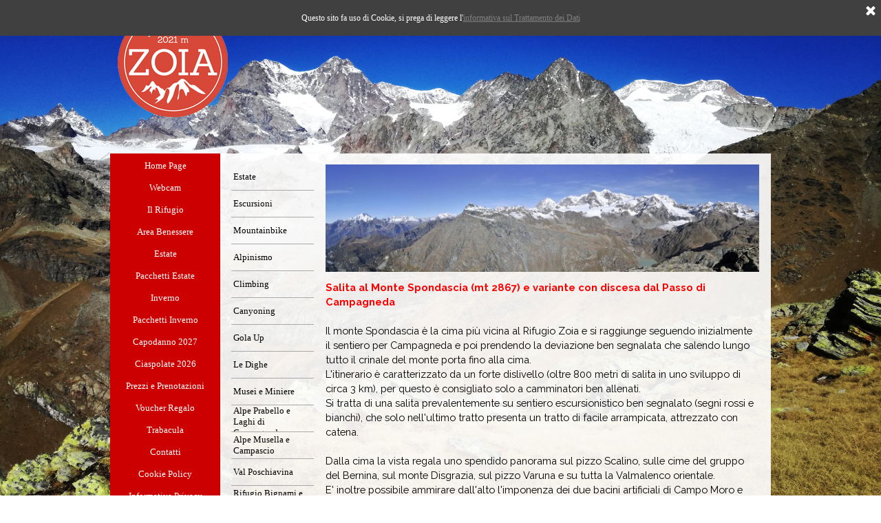

--- FILE ---
content_type: text/html; charset=UTF-8
request_url: https://rifugiozoia.it/monte-spondascia.php
body_size: 7495
content:
<!DOCTYPE html><!-- HTML5 -->
<html prefix="og: http://ogp.me/ns#" lang="it-IT" dir="ltr">
	<head>
		<title>Monte Spondascia - Rifugio Zoia - Valtellina</title>
		<meta charset="utf-8" />
		<!--[if IE]><meta http-equiv="ImageToolbar" content="False" /><![endif]-->
		<meta name="author" content="Emanuele Bergomi" />
		<meta name="generator" content="Incomedia WebSite X5 Pro 2023.1.5 - www.websitex5.com" />
		<meta name="keywords" content="laghi di campagneda, alpe prabello, passo di campagneda, trekking, passeggiate per famiglie, passeggiate bambini, camminata, campagneda, laghetti" />
		<meta property="og:locale" content="it" />
		<meta property="og:type" content="website" />
		<meta property="og:url" content="https://www.rifugiozoia.it/monte-spondascia.php" />
		<meta property="og:title" content="Monte Spondascia" />
		<meta property="og:site_name" content="Rifugio Zoia - Valtellina" />
		<meta property="og:image" content="https://www.rifugiozoia.it/favImage.png" />
		<meta property="og:image:type" content="image/png">
		<meta property="og:image:width" content="5472">
		<meta property="og:image:height" content="3648">
		<meta name="viewport" content="width=device-width, initial-scale=1" />
		
		<link rel="stylesheet" href="style/reset.css?2023-1-5-0" media="screen,print" />
		<link rel="stylesheet" href="style/print.css?2023-1-5-0" media="print" />
		<link rel="stylesheet" href="style/style.css?2023-1-5-0" media="screen,print" />
		<link rel="stylesheet" href="style/template.css?2023-1-5-0" media="screen" />
		<style>
#google_translate_element{
overflow: auto;
}
.goog-te-menu-frame {
max-width:100% !important;
box-shadow: none !important;
}
</style>
<style id='gt-style'></style>
		<link rel="stylesheet" href="pcss/monte-spondascia.css?2023-1-5-0-639037583977831416" media="screen,print" />
		<script src="res/jquery.js?2023-1-5-0"></script>
		<script src="res/x5engine.js?2023-1-5-0" data-files-version="2023-1-5-0"></script>
		<script>
			window.onload = function(){ checkBrowserCompatibility('Il Browser che stai utilizzando non supporta le funzionalità richieste per visualizzare questo Sito.','Il Browser che stai utilizzando potrebbe non supportare le funzionalità richieste per visualizzare questo Sito.','[1]Aggiorna il tuo browser[/1] oppure [2]procedi ugualmente[/2].','http://outdatedbrowser.com/'); };
			x5engine.utils.currentPagePath = 'monte-spondascia.php';
			x5engine.boot.push(function () { x5engine.imPageToTop.initializeButton({}); });
		</script>
		<link rel="icon" href="favicon.png?2023-1-5-0-639037583977359741" type="image/png" />
		<link rel="alternate" type="application/rss+xml" title="Le nostre escursioni" href="blog/x5feed.php" />
		<script>(function(i,s,o,g,r,a,m){i['GoogleAnalyticsObject']=r;i[r]=i[r]||function(){(i[r].q=i[r].q||[]).push(arguments)},i[r].l=1*new Date();a=s.createElement(o),m=s.getElementsByTagName(o)[0];a.async=1;a.src=g;m.parentNode.insertBefore(a,m)})(window,document,'script','//www.google-analytics.com/analytics.js','ga');ga('create', '72724603','auto');ga('send', 'pageview');</script>
	</head>
	<body>
		<div id="imPageExtContainer">
			<div id="imPageIntContainer">
				<div id="imHeaderBg"></div>
				<div id="imFooterBg"></div>
				<div id="imPage">
					<header id="imHeader">
						
						<div id="imHeaderObjects"><div id="imHeader_imObjectImage_04_wrapper" class="template-object-wrapper"><div id="imHeader_imObjectImage_04"><div id="imHeader_imObjectImage_04_container"><a href="index.html" onclick="return x5engine.utils.location('index.html', null, false)"><img src="images/logo-tondo-2-.png" title="" alt="" width="160" height="160" />
</a></div></div></div><div id="imHeader_imObjectImage_05_wrapper" class="template-object-wrapper"><div id="imHeader_imObjectImage_05"><div id="imHeader_imObjectImage_05_container"><a href="index.html" onclick="return x5engine.utils.location('index.html', null, false)"><img src="images/logo-tondo-1--1-.png" title="" alt="" width="130" height="130" />
</a></div></div></div><div id="imHeader_imMenuObject_06_wrapper" class="template-object-wrapper"><!-- UNSEARCHABLE --><div id="imHeader_imMenuObject_06"><div id="imHeader_imMenuObject_06_container"><div class="hamburger-button hamburger-component"><div><div><div class="hamburger-bar"></div><div class="hamburger-bar"></div><div class="hamburger-bar"></div></div></div></div><div class="hamburger-menu-background-container hamburger-component">
	<div class="hamburger-menu-background menu-mobile menu-mobile-animated hidden">
		<div class="hamburger-menu-close-button"><span>&times;</span></div>
	</div>
</div>
<ul class="menu-mobile-animated hidden">
	<li class="imMnMnFirst imPage" data-link-paths=",/index.html,/">
<div class="label-wrapper">
<div class="label-inner-wrapper">
		<a class="label" href="index.html">
Home Page		</a>
</div>
</div>
	</li><li class="imMnMnMiddle imPage" data-link-paths=",/webcam.html">
<div class="label-wrapper">
<div class="label-inner-wrapper">
		<a class="label" href="webcam.html">
Webcam		</a>
</div>
</div>
	</li><li class="imMnMnMiddle imLevel" data-link-paths=",/il-rifugio-zoia.html" data-link-hash="-1004207141"><div class="label-wrapper"><div class="label-inner-wrapper"><a href="il-rifugio-zoia.html" class="label" onclick="return x5engine.utils.location('il-rifugio-zoia.html', null, false)">Il Rifugio</a></div></div></li><li class="imMnMnMiddle imLevel" data-link-paths=",/area-benessere.html" data-link-hash="-1004153865"><div class="label-wrapper"><div class="label-inner-wrapper"><a href="area-benessere.html" class="label" onclick="return x5engine.utils.location('area-benessere.html', null, false)">Area Benessere</a></div></div></li><li class="imMnMnMiddle imLevel" data-link-paths=",/estate.php" data-link-hash="-1004207483"><div class="label-wrapper"><div class="label-inner-wrapper"><a href="estate.php" class="label" onclick="return x5engine.utils.location('estate.php', null, false)">Estate</a></div></div></li><li class="imMnMnMiddle imLevel" data-link-paths=",/pacchetti-estate.html" data-link-hash="-1004206818"><div class="label-wrapper"><div class="label-inner-wrapper"><a href="pacchetti-estate.html" class="label" onclick="return x5engine.utils.location('pacchetti-estate.html', null, false)">Pacchetti Estate</a></div></div></li><li class="imMnMnMiddle imLevel" data-link-paths=",/sport_inverno_rifugio_zoia_valmalenco_valtellina.html" data-link-hash="-1004210504"><div class="label-wrapper"><div class="label-inner-wrapper"><a href="sport_inverno_rifugio_zoia_valmalenco_valtellina.html" class="label" onclick="return x5engine.utils.location('sport_inverno_rifugio_zoia_valmalenco_valtellina.html', null, false)">Inverno</a></div></div></li><li class="imMnMnMiddle imLevel" data-link-paths=",/pacchetti-inverno.html" data-link-hash="-1004203303"><div class="label-wrapper"><div class="label-inner-wrapper"><a href="pacchetti-inverno.html" class="label" onclick="return x5engine.utils.location('pacchetti-inverno.html', null, false)">Pacchetti Inverno</a></div></div></li><li class="imMnMnMiddle imPage" data-link-paths=",/capodanno-2027.html">
<div class="label-wrapper">
<div class="label-inner-wrapper">
		<a class="label" href="capodanno-2027.html">
Capodanno 2027		</a>
</div>
</div>
	</li><li class="imMnMnMiddle imLevel" data-link-paths=",/ciaspolate-2026.html" data-link-hash="-1004201593"><div class="label-wrapper"><div class="label-inner-wrapper"><a href="ciaspolate-2026.html" class="label" onclick="return x5engine.utils.location('ciaspolate-2026.html', null, false)">Ciaspolate 2026</a></div></div></li><li class="imMnMnMiddle imPage" data-link-paths=",/prezzi_rifugio_zoia_valmalenco.html">
<div class="label-wrapper">
<div class="label-inner-wrapper">
		<a class="label" href="prezzi_rifugio_zoia_valmalenco.html">
Prezzi e Prenotazioni		</a>
</div>
</div>
	</li><li class="imMnMnMiddle imPage" data-link-paths=",/voucher-regalo.html">
<div class="label-wrapper">
<div class="label-inner-wrapper">
		<a class="label" href="voucher-regalo.html">
Voucher Regalo		</a>
</div>
</div>
	</li><li class="imMnMnMiddle imLevel" data-link-paths=",/trabacula.html" data-link-hash="-1004153409"><div class="label-wrapper"><div class="label-inner-wrapper"><a href="trabacula.html" class="label" onclick="return x5engine.utils.location('trabacula.html', null, false)">Trabacula</a></div></div></li><li class="imMnMnMiddle imPage" data-link-paths=",/contatti_rifugio_zoia_valmalenco.html">
<div class="label-wrapper">
<div class="label-inner-wrapper">
		<a class="label" href="contatti_rifugio_zoia_valmalenco.html">
Contatti		</a>
</div>
</div>
	</li><li class="imMnMnMiddle imPage" data-link-paths=",/cookie-policy.html">
<div class="label-wrapper">
<div class="label-inner-wrapper">
		<a class="label" href="cookie-policy.html">
Cookie Policy		</a>
</div>
</div>
	</li><li class="imMnMnMiddle imPage" data-link-paths=",/informativa-privacy.html">
<div class="label-wrapper">
<div class="label-inner-wrapper">
		<a class="label" href="informativa-privacy.html">
Informativa Privacy		</a>
</div>
</div>
	</li><li class="imMnMnLast imPage" data-link-paths=",/area-riservata.php">
<div class="label-wrapper">
<div class="label-inner-wrapper">
		<a class="label" href="area-riservata.php">
Area riservata		</a>
</div>
</div>
	</li></ul></div></div><!-- UNSEARCHABLE END --><script>
var imHeader_imMenuObject_06_settings = {
	'menuId': 'imHeader_imMenuObject_06',
	'responsiveMenuEffect': 'slide',
	'responsiveMenuLevelOpenEvent': 'mouseover',
	'animationDuration': 1000,
}
x5engine.boot.push(function(){x5engine.initMenu(imHeader_imMenuObject_06_settings)});
$(function () {$('#imHeader_imMenuObject_06_container ul li').not('.imMnMnSeparator').each(function () {    var $this = $(this), timeout = 0;    $this.on('mouseenter', function () {        if($(this).parents('#imHeader_imMenuObject_06_container-menu-opened').length > 0) return;         clearTimeout(timeout);        setTimeout(function () { $this.children('ul, .multiple-column').stop(false, false).fadeIn(); }, 250);    }).on('mouseleave', function () {        if($(this).parents('#imHeader_imMenuObject_06_container-menu-opened').length > 0) return;         timeout = setTimeout(function () { $this.children('ul, .multiple-column').stop(false, false).fadeOut(); }, 250);    });});});

</script>
</div><div id="imHeader_imTextObject_07_wrapper" class="template-object-wrapper"><div id="imHeader_imTextObject_07">
	<div data-index="0"  class="text-tab-content grid-prop current-tab "  id="imHeader_imTextObject_07_tab0" style="opacity: 1; ">
		<div class="text-inner">
			<div><b><span class="fs16lh1-5 cf1 ff1">N A T U R A &nbsp;&nbsp;&nbsp;&nbsp;&nbsp;M O N T A G N A &nbsp;&nbsp;&nbsp;&nbsp;&nbsp;R E L A X</span></b></div>
		</div>
	</div>

</div>
</div><div id="imHeader_imTextObject_08_wrapper" class="template-object-wrapper"><div id="imHeader_imTextObject_08">
	<div data-index="0"  class="text-tab-content grid-prop current-tab "  id="imHeader_imTextObject_08_tab0" style="opacity: 1; ">
		<div class="text-inner">
			<div class="imTACenter"><b class="fs10lh1-5"><span class="fs16lh1-5 cf1">N A T U R A</span></b><br></div><div class="imTACenter"><div><b><span class="fs16lh1-5 cf1">M O N T A G N A</span></b></div></div><div class="imTACenter"><b><span class="fs16lh1-5 cf1 ff1">R E L A X</span></b></div>
		</div>
	</div>

</div>
</div><div id="imHeader_imTextObject_09_wrapper" class="template-object-wrapper"><div id="imHeader_imTextObject_09">
	<div data-index="0"  class="text-tab-content grid-prop current-tab "  id="imHeader_imTextObject_09_tab0" style="opacity: 1; ">
		<div class="text-inner">
			<div class="imTACenter"><b class="fs10lh1-5"><span class="fs16lh1-5 cf1">N A T U R A</span></b><br></div><div class="imTACenter"><b><span class="fs16lh1-5 cf1">M O N T A G N A</span></b></div><div class="imTACenter"><b><span class="fs16lh1-5 cf1 ff1">R E L A X</span></b></div>
		</div>
	</div>

</div>
</div><div id="imHeader_pluginAppObj_10_wrapper" class="template-object-wrapper"><!-- Google Translate v.9 --><div id="imHeader_pluginAppObj_10">

      <div id="google_translate_element"></div>

      <script>
         function googleTranslateElementInit() {
           new google.translate.TranslateElement({
             pageLanguage: 'it',
             autoDisplay: false,
             layout: google.translate.TranslateElement.InlineLayout.SIMPLE
           }, 'google_translate_element');
         }

 x5engine.boot.push(function(){
         function changeGoogleStyles_imHeader_pluginAppObj_10() {
            if(($goog = $('.goog-te-menu-frame').contents().find('head')).length) {
               var stylesHtml = '<style>.goog-te-menu2 { max-width: 100% !important; overflow: scroll !important; box-sizing:border-box !important; height:auto !important; }</style>';
               if($goog.html().indexOf(stylesHtml) == -1){
                  $goog.append(stylesHtml);
               }
               $("#gt-style").empty().append(".goog-te-menu-frame{width: " + $("#imPage").width() + "px !important;}");
            } else {
               setTimeout(changeGoogleStyles_imHeader_pluginAppObj_10, 200);
            }
         }
         changeGoogleStyles_imHeader_pluginAppObj_10();
       
         		var imHeader_pluginAppObj_10_resizeTo = null,
		imHeader_pluginAppObj_10_width = 0;
		x5engine.utils.onElementResize(document.getElementById('imHeader_pluginAppObj_10'), function (rect, target) {
			if (imHeader_pluginAppObj_10_width == rect.width) {
				return;
			}
			imHeader_pluginAppObj_10_width = rect.width;
			if (!!imHeader_pluginAppObj_10_resizeTo) {
				clearTimeout(imHeader_pluginAppObj_10_resizeTo);
			}
			imHeader_pluginAppObj_10_resizeTo = setTimeout(function() {
	changeGoogleStyles_imHeader_pluginAppObj_10();
			}, 50);
		});

       
         $(window).on('resize', function(){
            changeGoogleStyles_imHeader_pluginAppObj_10();
         });
});
      </script>
      <script src="https://translate.google.com/translate_a/element.js?cb=googleTranslateElementInit"></script>
   </div></div><div id="imHeader_pluginAppObj_11_wrapper" class="template-object-wrapper"><!-- Google Translate v.9 --><div id="imHeader_pluginAppObj_11">

      <div id="google_translate_element"></div>

      <script>
         function googleTranslateElementInit() {
           new google.translate.TranslateElement({
             pageLanguage: 'it',
             autoDisplay: false,
             layout: google.translate.TranslateElement.InlineLayout.SIMPLE
           }, 'google_translate_element');
         }

 x5engine.boot.push(function(){
         function changeGoogleStyles_imHeader_pluginAppObj_11() {
            if(($goog = $('.goog-te-menu-frame').contents().find('head')).length) {
               var stylesHtml = '<style>.goog-te-menu2 { max-width: 100% !important; overflow: scroll !important; box-sizing:border-box !important; height:auto !important; }</style>';
               if($goog.html().indexOf(stylesHtml) == -1){
                  $goog.append(stylesHtml);
               }
               $("#gt-style").empty().append(".goog-te-menu-frame{width: " + $("#imPage").width() + "px !important;}");
            } else {
               setTimeout(changeGoogleStyles_imHeader_pluginAppObj_11, 200);
            }
         }
         changeGoogleStyles_imHeader_pluginAppObj_11();
       
         		var imHeader_pluginAppObj_11_resizeTo = null,
		imHeader_pluginAppObj_11_width = 0;
		x5engine.utils.onElementResize(document.getElementById('imHeader_pluginAppObj_11'), function (rect, target) {
			if (imHeader_pluginAppObj_11_width == rect.width) {
				return;
			}
			imHeader_pluginAppObj_11_width = rect.width;
			if (!!imHeader_pluginAppObj_11_resizeTo) {
				clearTimeout(imHeader_pluginAppObj_11_resizeTo);
			}
			imHeader_pluginAppObj_11_resizeTo = setTimeout(function() {
	changeGoogleStyles_imHeader_pluginAppObj_11();
			}, 50);
		});

       
         $(window).on('resize', function(){
            changeGoogleStyles_imHeader_pluginAppObj_11();
         });
});
      </script>
      <script src="https://translate.google.com/translate_a/element.js?cb=googleTranslateElementInit"></script>
   </div></div></div>
					</header>
					<div id="imStickyBarContainer">
						<div id="imStickyBarGraphics"></div>
						<div id="imStickyBar">
							<div id="imStickyBarObjects"><div id="imStickyBar_imObjectButton_01_wrapper" class="template-object-wrapper"><div id="imStickyBar_imObjectButton_01"><button type="button" id="imStickyBar_imObjectButton_01_button" onclick="x5engine.utils.location('index.html', null, false);">Home</button></div></div></div>
						</div>
					</div>
					<a class="imHidden" href="#imGoToCont" title="Salta il menu di navigazione">Vai ai contenuti</a>
					<div id="imSideBar">
						<div id="imSideBarObjects"><div id="imSideBar_imMenuObject_01_wrapper" class="template-object-wrapper"><!-- UNSEARCHABLE --><div id="imSideBar_imMenuObject_01"><div id="imSideBar_imMenuObject_01_container"><div class="hamburger-button hamburger-component"><div><div><div class="hamburger-bar"></div><div class="hamburger-bar"></div><div class="hamburger-bar"></div></div></div></div><div class="hamburger-menu-background-container hamburger-component">
	<div class="hamburger-menu-background menu-mobile menu-mobile-animated hidden">
		<div class="hamburger-menu-close-button"><span>&times;</span></div>
	</div>
</div>
<ul class="menu-mobile-animated hidden">
	<li class="imMnMnFirst imPage" data-link-paths=",/index.html,/">
<div class="label-wrapper">
<div class="label-inner-wrapper">
		<a class="label" href="index.html">
Home Page		</a>
</div>
</div>
	</li><li class="imMnMnMiddle imPage" data-link-paths=",/webcam.html">
<div class="label-wrapper">
<div class="label-inner-wrapper">
		<a class="label" href="webcam.html">
Webcam		</a>
</div>
</div>
	</li><li class="imMnMnMiddle imLevel" data-link-paths=",/il-rifugio-zoia.html" data-link-hash="-1004207141"><div class="label-wrapper"><div class="label-inner-wrapper"><a href="il-rifugio-zoia.html" class="label" onclick="return x5engine.utils.location('il-rifugio-zoia.html', null, false)">Il Rifugio</a></div></div></li><li class="imMnMnMiddle imLevel" data-link-paths=",/area-benessere.html" data-link-hash="-1004153865"><div class="label-wrapper"><div class="label-inner-wrapper"><a href="area-benessere.html" class="label" onclick="return x5engine.utils.location('area-benessere.html', null, false)">Area Benessere</a></div></div></li><li class="imMnMnMiddle imLevel" data-link-paths=",/estate.php" data-link-hash="-1004207483"><div class="label-wrapper"><div class="label-inner-wrapper"><a href="estate.php" class="label" onclick="return x5engine.utils.location('estate.php', null, false)">Estate</a></div></div></li><li class="imMnMnMiddle imLevel" data-link-paths=",/pacchetti-estate.html" data-link-hash="-1004206818"><div class="label-wrapper"><div class="label-inner-wrapper"><a href="pacchetti-estate.html" class="label" onclick="return x5engine.utils.location('pacchetti-estate.html', null, false)">Pacchetti Estate</a></div></div></li><li class="imMnMnMiddle imLevel" data-link-paths=",/sport_inverno_rifugio_zoia_valmalenco_valtellina.html" data-link-hash="-1004210504"><div class="label-wrapper"><div class="label-inner-wrapper"><a href="sport_inverno_rifugio_zoia_valmalenco_valtellina.html" class="label" onclick="return x5engine.utils.location('sport_inverno_rifugio_zoia_valmalenco_valtellina.html', null, false)">Inverno</a></div></div></li><li class="imMnMnMiddle imLevel" data-link-paths=",/pacchetti-inverno.html" data-link-hash="-1004203303"><div class="label-wrapper"><div class="label-inner-wrapper"><a href="pacchetti-inverno.html" class="label" onclick="return x5engine.utils.location('pacchetti-inverno.html', null, false)">Pacchetti Inverno</a></div></div></li><li class="imMnMnMiddle imPage" data-link-paths=",/capodanno-2027.html">
<div class="label-wrapper">
<div class="label-inner-wrapper">
		<a class="label" href="capodanno-2027.html">
Capodanno 2027		</a>
</div>
</div>
	</li><li class="imMnMnMiddle imLevel" data-link-paths=",/ciaspolate-2026.html" data-link-hash="-1004201593"><div class="label-wrapper"><div class="label-inner-wrapper"><a href="ciaspolate-2026.html" class="label" onclick="return x5engine.utils.location('ciaspolate-2026.html', null, false)">Ciaspolate 2026</a></div></div></li><li class="imMnMnMiddle imPage" data-link-paths=",/prezzi_rifugio_zoia_valmalenco.html">
<div class="label-wrapper">
<div class="label-inner-wrapper">
		<a class="label" href="prezzi_rifugio_zoia_valmalenco.html">
Prezzi e Prenotazioni		</a>
</div>
</div>
	</li><li class="imMnMnMiddle imPage" data-link-paths=",/voucher-regalo.html">
<div class="label-wrapper">
<div class="label-inner-wrapper">
		<a class="label" href="voucher-regalo.html">
Voucher Regalo		</a>
</div>
</div>
	</li><li class="imMnMnMiddle imLevel" data-link-paths=",/trabacula.html" data-link-hash="-1004153409"><div class="label-wrapper"><div class="label-inner-wrapper"><a href="trabacula.html" class="label" onclick="return x5engine.utils.location('trabacula.html', null, false)">Trabacula</a></div></div></li><li class="imMnMnMiddle imPage" data-link-paths=",/contatti_rifugio_zoia_valmalenco.html">
<div class="label-wrapper">
<div class="label-inner-wrapper">
		<a class="label" href="contatti_rifugio_zoia_valmalenco.html">
Contatti		</a>
</div>
</div>
	</li><li class="imMnMnMiddle imPage" data-link-paths=",/cookie-policy.html">
<div class="label-wrapper">
<div class="label-inner-wrapper">
		<a class="label" href="cookie-policy.html">
Cookie Policy		</a>
</div>
</div>
	</li><li class="imMnMnMiddle imPage" data-link-paths=",/informativa-privacy.html">
<div class="label-wrapper">
<div class="label-inner-wrapper">
		<a class="label" href="informativa-privacy.html">
Informativa Privacy		</a>
</div>
</div>
	</li><li class="imMnMnLast imPage" data-link-paths=",/area-riservata.php">
<div class="label-wrapper">
<div class="label-inner-wrapper">
		<a class="label" href="area-riservata.php">
Area riservata		</a>
</div>
</div>
	</li></ul></div></div><!-- UNSEARCHABLE END --><script>
var imSideBar_imMenuObject_01_settings = {
	'menuId': 'imSideBar_imMenuObject_01',
	'responsiveMenuEffect': 'fall',
	'responsiveMenuLevelOpenEvent': 'mouseover',
	'animationDuration': 1000,
}
x5engine.boot.push(function(){x5engine.initMenu(imSideBar_imMenuObject_01_settings)});
$(function () {$('#imSideBar_imMenuObject_01_container ul li').not('.imMnMnSeparator').each(function () {    var $this = $(this), timeout = 0;    $this.on('mouseenter', function () {        if($(this).parents('#imSideBar_imMenuObject_01_container-menu-opened').length > 0) return;         clearTimeout(timeout);        setTimeout(function () { $this.children('ul, .multiple-column').stop(false, false).fadeIn(); }, 250);    }).on('mouseleave', function () {        if($(this).parents('#imSideBar_imMenuObject_01_container-menu-opened').length > 0) return;         timeout = setTimeout(function () { $this.children('ul, .multiple-column').stop(false, false).fadeOut(); }, 250);    });});});

</script>
</div></div>
					</div>
					<div id="imContentGraphics"></div>
					<main id="imContent">
						<a id="imGoToCont"></a>
						<div id="imPageRow_1" class="imPageRow">
						
						</div>
						<div id="imCell_20" class=""> <div id="imCellStyleGraphics_20"></div><div id="imCellStyleBorders_20"></div><div id="imObjectImage_191_20"><div id="imObjectImage_191_20_container"><img src="images/_BU1413023_bis_BU1413029.jpg" title="" alt="" width="668" height="165" />
						</div></div></div><div id="imCell_2" class=""> <div id="imCellStyleGraphics_2"></div><div id="imCellStyleBorders_2"></div><div id="imTextObject_191_02">
							<div data-index="0"  class="text-tab-content grid-prop current-tab "  id="imTextObject_191_02_tab0" style="opacity: 1; ">
								<div class="text-inner">
									<p class="imTALeft"><span class="fs11 cf1"><b>Salita al Monte Spondascia (mt 2867) e variante con discesa dal Passo di Campagneda<br><br></b></span><span class="fs11">Il monte Spondascia è la cima più vicina al Rifugio Zoia e si raggiunge seguendo inizialmente il sentiero per Campagneda e poi prendendo la deviazione ben segnalata che salendo lungo tutto il crinale del monte porta fino alla cima.<br>L'itinerario è caratterizzato da un forte dislivello (oltre 800 metri di salita in uno sviluppo di circa 3 km), per questo è consigliato solo a camminatori ben allenati. <br>Si tratta di una salita prevalentemente su sentiero escursionistico ben segnalato (segni rossi e bianchi), che solo nell'ultimo tratto presenta un tratto di facile arrampicata, attrezzato con catena.<br><br>Dalla cima la vista regala uno spendido panorama sul pizzo Scalino, sulle cime del gruppo del Bernina, sul monte Disgrazia, sul pizzo Varuna e su tutta la Valmalenco orientale.<br>E' inoltre possibile ammirare dall'alto l'imponenza dei due bacini artificiali di Campo Moro e Gera, fino a scorgere il tetto del Rifugio Zoia!<br><br>La salita alla cima richiede circa 2 ore di cammino.<br><br>Per la discesa è possibile rientrare dallo stesso percorso oppure optare per un tour ad anello che, percorrendo tutta la cresta del monte Spondascia porta fino al passo di Campagneda e poi scende verso il rifugio passando dai laghetti di Campagneda e l'omonimo alpeggio.<br><br>Questa variante presenta un livello di difficoltà maggiore rispetto alla salita dalla via normale in quanto sono presenti diversi punti esposti (anche se attrezzati con catene nei passaggi più impegnativi).<br></span><span class="fs11"><b> </b></span><span class="fs11"><br><b>Durata</b>: 2 ore per raggiungere il Monte Spondascia e ulteriori 2 ore per raggiungere il Passo di Campagneda. Dal passo al rifugio circa 1,5 ore. Totale circa 5,5 ore<br><b><br>Dislivello</b>: circa 900 metri</span><br></p>
								</div>
							</div>
						
						</div>
						</div><div id="imCell_24" class=""> <div id="imCellStyleGraphics_24"></div><div id="imCellStyleBorders_24"></div><div id="imTextObject_191_24">
							<div data-index="0"  class="text-tab-content grid-prop current-tab "  id="imTextObject_191_24_tab0" style="opacity: 1; ">
								<div class="text-inner">
									<p class="imTACenter"><span class="fs11 cf1"><br>&gt;&gt;</span><span class="fs11 cf2"> <b><span class="imUl"><a href="files/Spondascia.rar" target="_blank" class="imCssLink">Clicca qui per scaricare il file GPX con la mappa del percorso</a> </span></b></span><span class="fs11 cf1">&lt;&lt;<br><br></span><br></p>
								</div>
							</div>
						
						</div>
						</div><div id="imCell_23" class=""> <div id="imCellStyleGraphics_23"></div><div id="imCellStyleBorders_23"></div><div id="imObjectImage_191_23"><div id="imObjectImage_191_23_container"><img src="images/spondascia.png" title="" alt="" width="668" height="221" />
						</div></div></div><div id="imCell_19" class=""> <div id="imCellStyleGraphics_19"></div><div id="imCellStyleBorders_19"></div><div id="imObjectImage_191_19"><div id="imObjectImage_191_19_container"><img src="images/_BU1413018_NEF_NX2.jpg" title="" alt="" width="668" height="292" />
						</div></div></div><div id="imCell_21" class=""> <div id="imCellStyleGraphics_21"></div><div id="imCellStyleBorders_21"></div><div id="imObjectImage_191_21"><div id="imObjectImage_191_21_container"><img src="images/_BU1413084_NEF_NX2.jpg" title="" alt="" width="668" height="444" />
						</div></div></div><div id="imCell_18" class=""> <div id="imCellStyleGraphics_18"></div><div id="imCellStyleBorders_18"></div><div id="imObjectImage_191_18"><div id="imObjectImage_191_18_container"><img src="images/_BU1413082_NEF_NX2.jpg" title="" alt="" width="668" height="268" />
						</div></div></div><div id="imCell_1" class=""> <div id="imCellStyleGraphics_1"></div><div id="imCellStyleBorders_1"></div><div id="imObjectImage_191_01"><div id="imObjectImage_191_01_container"><img src="images/IMG_20150724_071835322_HDR.jpg" title="" alt="" width="668" height="376" />
						</div></div></div><div id="imCell_26" class=""> <div id="imCellStyleGraphics_26"></div><div id="imCellStyleBorders_26"></div><div id="imHTMLObject_191_26" class="imHTMLObject" style="text-align: center; height: 350px; width: 100%; overflow: auto;"><iframe width="560" height="315" src="https://www.youtube.com/embed/tzAruflEPXc" frameborder="0" allowfullscreen></iframe></div></div><div id="imCell_27" class=""> <div id="imCellStyleGraphics_27"></div><div id="imCellStyleBorders_27"></div><div id="imTextObject_191_27">
							<div data-index="0"  class="text-tab-content grid-prop current-tab "  id="imTextObject_191_27_tab0" style="opacity: 1; ">
								<div class="text-inner">
									<p class="imTALeft"><span class="fs11 cf1"><b>Il Rifugista è a vostra disposizione!</b></span><b><br></b><span class="fs11"><br>Una &nbsp;volta arrivati al Rifugio Zoia, il rifugista è a vostra disposizione per qualsiasi informazione sugli itinerari, fornisce aggiornamenti sullo stato dei sentieri, presenza di eventuali pericoli (presenza di neve, frane, sentieri chiusi), &nbsp;apertura dei rifugi in quota.<br>Con il rifugista potete anche consultare le previsioni meteo locali o chiedere suggerimenti relativi al percorso più idoneo in base alla propria preparazione e all’abbigliamento più adeguato sia in relazione al tipo di percorso che al meteo.<br>Prima di uscire per un’escursione è buona norma comunicare al rifugista la propria meta.<br></span><br></p>
								</div>
							</div>
						
						</div>
						</div><div id="imCell_54" class=""> <div id="imCellStyleGraphics_54"></div><div id="imCellStyleBorders_54"></div><!-- AddThis v.5 --><div id="pluginAppObj_191_54">
						          <!-- AddThis Button BEGIN -->
						<div class="addthis_toolbox addthis_default_style addthis_32x32_style">
						<a class="addthis_button_preferred_1"></a>
						<a class="addthis_button_preferred_2"></a>
						<a class="addthis_button_preferred_3"></a>
						<a class="addthis_button_preferred_4"></a>
						<a class="addthis_button_compact"></a>
						<a class="addthis_counter addthis_bubble_style"></a>
						</div>
						<script src="//s7.addthis.com/js/300/addthis_widget.js#pubid=rifugiozoia"></script>
						<!-- AddThis Button END -->
						          <style>
						            #pluginAppObj_191_54 .addthis_floating_style {
						                position: static;
						            }
						            #pluginAppObj_191_54 .addthis_button_facebook_like, #pluginAppObj_191_54 .addthis_button_tweet, #pluginAppObj_191_54 .addthis_button_pinterest_pinit, #pluginAppObj_191_54 .addthis_counter {
						                font-size: 0;
						            }
						          </style>
						       </div></div><div id="imCell_65" class=""> <div id="imCellStyleGraphics_65"></div><div id="imCellStyleBorders_65"></div><!-- UNSEARCHABLE --><div id="imMenuObject_191_65"><div id="imMenuObject_191_65_container"><div class="hamburger-button hamburger-component"><div><div><div class="hamburger-bar"></div><div class="hamburger-bar"></div><div class="hamburger-bar"></div></div></div></div><div class="hamburger-menu-background-container hamburger-component">
							<div class="hamburger-menu-background menu-mobile menu-mobile-animated hidden">
								<div class="hamburger-menu-close-button"><span>&times;</span></div>
							</div>
						</div>
						<ul class="menu-mobile-animated hidden">
							<li class="imMnMnFirst imPage" data-link-paths=",/estate.php">
						<div class="label-wrapper">
						<div class="label-inner-wrapper">
								<a class="label" href="estate.php">
						Estate		</a>
						</div>
						</div>
							</li><li class="imMnMnMiddle imPage" data-link-paths=",/escursioni.html">
						<div class="label-wrapper">
						<div class="label-inner-wrapper">
								<a class="label" href="escursioni.html">
						Escursioni		</a>
						</div>
						</div>
							</li><li class="imMnMnMiddle imPage" data-link-paths=",/mountainbike.html">
						<div class="label-wrapper">
						<div class="label-inner-wrapper">
								<a class="label" href="mountainbike.html">
						Mountainbike		</a>
						</div>
						</div>
							</li><li class="imMnMnMiddle imPage" data-link-paths=",/alpinismo.html">
						<div class="label-wrapper">
						<div class="label-inner-wrapper">
								<a class="label" href="alpinismo.html">
						Alpinismo		</a>
						</div>
						</div>
							</li><li class="imMnMnMiddle imPage" data-link-paths=",/climbing.html">
						<div class="label-wrapper">
						<div class="label-inner-wrapper">
								<a class="label" href="climbing.html">
						Climbing		</a>
						</div>
						</div>
							</li><li class="imMnMnMiddle imPage" data-link-paths=",/canyoning.html">
						<div class="label-wrapper">
						<div class="label-inner-wrapper">
								<a class="label" href="canyoning.html">
						Canyoning		</a>
						</div>
						</div>
							</li><li class="imMnMnMiddle imPage" data-link-paths=",/gola-up-1.html">
						<div class="label-wrapper">
						<div class="label-inner-wrapper">
								<a class="label" href="gola-up-1.html">
						Gola Up		</a>
						</div>
						</div>
							</li><li class="imMnMnMiddle imPage" data-link-paths=",/le-dighe.html">
						<div class="label-wrapper">
						<div class="label-inner-wrapper">
								<a class="label" href="le-dighe.html">
						Le Dighe		</a>
						</div>
						</div>
							</li><li class="imMnMnMiddle imPage" data-link-paths=",/musei-e-miniere.html">
						<div class="label-wrapper">
						<div class="label-inner-wrapper">
								<a class="label" href="musei-e-miniere.html">
						Musei e Miniere		</a>
						</div>
						</div>
							</li><li class="imMnMnMiddle imPage" data-link-paths=",/alpe-prabello-e-laghi-di-campagneda.php">
						<div class="label-wrapper">
						<div class="label-inner-wrapper">
								<a class="label" href="alpe-prabello-e-laghi-di-campagneda.php">
						Alpe Prabello e Laghi di Campagneda		</a>
						</div>
						</div>
							</li><li class="imMnMnMiddle imPage" data-link-paths=",/alpe-musella-e-campascio.php">
						<div class="label-wrapper">
						<div class="label-inner-wrapper">
								<a class="label" href="alpe-musella-e-campascio.php">
						Alpe Musella e Campascio		</a>
						</div>
						</div>
							</li><li class="imMnMnMiddle imPage" data-link-paths=",/val-poschiavina.php">
						<div class="label-wrapper">
						<div class="label-inner-wrapper">
								<a class="label" href="val-poschiavina.php">
						Val Poschiavina		</a>
						</div>
						</div>
							</li><li class="imMnMnMiddle imPage" data-link-paths=",/rifugio-bignami-e-lago-di-gera.php">
						<div class="label-wrapper">
						<div class="label-inner-wrapper">
								<a class="label" href="rifugio-bignami-e-lago-di-gera.php">
						Rifugio Bignami e Lago di Gera		</a>
						</div>
						</div>
							</li><li class="imMnMnMiddle imPage" data-link-paths=",/sentiero-glaciologico.php">
						<div class="label-wrapper">
						<div class="label-inner-wrapper">
								<a class="label" href="sentiero-glaciologico.php">
						Sentiero Glaciologico		</a>
						</div>
						</div>
							</li><li class="imMnMnMiddle imPage" data-link-paths=",/anello-val-poschiavina---campagneda.php">
						<div class="label-wrapper">
						<div class="label-inner-wrapper">
								<a class="label" href="anello-val-poschiavina---campagneda.php">
						Anello Val Poschiavina - Campagneda		</a>
						</div>
						</div>
							</li><li class="imMnMnMiddle imPage" data-link-paths=",/rifugi-carate-e-marinelli.php">
						<div class="label-wrapper">
						<div class="label-inner-wrapper">
								<a class="label" href="rifugi-carate-e-marinelli.php">
						Rifugi Carate e Marinelli		</a>
						</div>
						</div>
							</li><li class="imMnMnMiddle imPage" data-link-paths=",/lago-palu.php">
						<div class="label-wrapper">
						<div class="label-inner-wrapper">
								<a class="label" href="lago-palu.php">
						Lago Palù		</a>
						</div>
						</div>
							</li><li class="imMnMnMiddle imPage" data-link-paths=",/rifugio--marinelli-e-val-di-scerscen.php">
						<div class="label-wrapper">
						<div class="label-inner-wrapper">
								<a class="label" href="rifugio--marinelli-e-val-di-scerscen.php">
						Rifugio  Marinelli e Val di Scerscen		</a>
						</div>
						</div>
							</li><li class="imMnMnMiddle imPage" data-link-paths=",/monte-spondascia.php">
						<div class="label-wrapper">
						<div class="label-inner-wrapper">
								<a class="label" href="monte-spondascia.php">
						Monte Spondascia		</a>
						</div>
						</div>
							</li><li class="imMnMnMiddle imPage" data-link-paths=",/monte-delle-forbici.php">
						<div class="label-wrapper">
						<div class="label-inner-wrapper">
								<a class="label" href="monte-delle-forbici.php">
						Monte delle Forbici		</a>
						</div>
						</div>
							</li><li class="imMnMnMiddle imPage" data-link-paths=",/cima-fontana.php">
						<div class="label-wrapper">
						<div class="label-inner-wrapper">
								<a class="label" href="cima-fontana.php">
						Cima Fontana		</a>
						</div>
						</div>
							</li><li class="imMnMnMiddle imPage" data-link-paths=",/trekking-dei-4-passi.php">
						<div class="label-wrapper">
						<div class="label-inner-wrapper">
								<a class="label" href="trekking-dei-4-passi.php">
						Trekking dei 4 Passi		</a>
						</div>
						</div>
							</li><li class="imMnMnMiddle imPage" data-link-paths=",/sentiero-bernina-sud.html">
						<div class="label-wrapper">
						<div class="label-inner-wrapper">
								<a class="label" href="sentiero-bernina-sud.html">
						Sentiero Bernina Sud		</a>
						</div>
						</div>
							</li><li class="imMnMnMiddle imPage" data-link-paths=",/trekking-ai-confini.html">
						<div class="label-wrapper">
						<div class="label-inner-wrapper">
								<a class="label" href="trekking-ai-confini.html">
						Trekking ai Confini		</a>
						</div>
						</div>
							</li><li class="imMnMnLast imPage" data-link-paths=",/outdoor-mind---body.html">
						<div class="label-wrapper">
						<div class="label-inner-wrapper">
								<a class="label" href="outdoor-mind---body.html">
						Outdoor Mind &amp; Body		</a>
						</div>
						</div>
							</li></ul></div></div><!-- UNSEARCHABLE END --><script>
						var imMenuObject_191_65_settings = {
							'menuId': 'imMenuObject_191_65',
							'responsiveMenuEffect': 'slide',
							'responsiveMenuLevelOpenEvent': 'mouseover',
							'animationDuration': 1000,
						}
						x5engine.boot.push(function(){x5engine.initMenu(imMenuObject_191_65_settings)});
						$(function () {$('#imMenuObject_191_65_container ul li').not('.imMnMnSeparator').each(function () {    var $this = $(this), timeout = 0;    $this.on('mouseenter', function () {        if($(this).parents('#imMenuObject_191_65_container-menu-opened').length > 0) return;         clearTimeout(timeout);        setTimeout(function () { $this.children('ul, .multiple-column').stop(false, false).fadeIn(); }, 250);    }).on('mouseleave', function () {        if($(this).parents('#imMenuObject_191_65_container-menu-opened').length > 0) return;         timeout = setTimeout(function () { $this.children('ul, .multiple-column').stop(false, false).fadeOut(); }, 250);    });});});
						
						</script>
						</div>
					</main>
					<footer id="imFooter">
						<div id="imFooterObjects"><div id="imFooter_imTextObject_02_wrapper" class="template-object-wrapper"><div id="imFooter_imTextObject_02">
	<div data-index="0"  class="text-tab-content grid-prop current-tab "  id="imFooter_imTextObject_02_tab0" style="opacity: 1; ">
		<div class="text-inner">
			<div class="imTACenter"><span class="fs14lh1-5 cf1 ff1">Rifugio Zoia - Campo Moro, Lanzada (SO) </span><span class="fs14lh1-5 cf1 ff1">CIN <span class="imTALeft">IT014036B8NUQTZKQE</span></span></div><div class="imTACenter"><span class="fs14lh1-5 cf1 ff1"> Tel. +39 3490061085 - 0342451405 &nbsp;</span><a href="mailto:rifugiozoia@gmail.com?subject=&amp;body=" class="imCssLink inline-block"><img class="image-1" src="images/email.png"  title="" alt="" width="196" height="27" /></a><span class="fs14lh1-5 cf1 ff1"> </span></div>
		</div>
	</div>

</div>
</div><div id="imFooter_imTextObject_03_wrapper" class="template-object-wrapper"><div id="imFooter_imTextObject_03">
	<div data-index="0"  class="text-tab-content grid-prop current-tab "  id="imFooter_imTextObject_03_tab0" style="opacity: 1; ">
		<div class="text-inner">
			<div class="imTACenter"><span class="fs10lh1-5 cf1">Rifugio Zoia - Campo Moro, Lanzada (SO)</span></div><div class="imTACenter"><span class="fs10lh1-5"><span class="cf1">Tel. +39 3490061085 - 0342451405 </span></span></div><div class="imTACenter"><div><span class="fs10lh1-5"><span class="cf1">CIN</span><span class="cf1"> </span><span class="imTALeft cf1">IT014036B8NUQTZKQE</span></span></div></div><div class="imTACenter"><a href="mailto:rifugiozoia@gmail.com?subject=&amp;body=" class="imCssLink inline-block"><img class="image-0" src="images/email_xbgmhak5.png"  title="" alt="" width="127" height="18" /></a></div>
		</div>
	</div>

</div>
</div></div>
					</footer>
				</div>
				<span class="imHidden"><a href="#imGoToCont" title="Rileggi i contenuti della pagina">Torna ai contenuti</a></span>
			</div>
		</div>
		<script src="cart/x5cart.js?2023-1-5-0-639037583977902212"></script>
		<noscript class="imNoScript"><div class="alert alert-red">Per poter utilizzare questo sito è necessario attivare JavaScript.</div></noscript>
	</body>
</html>


--- FILE ---
content_type: text/css
request_url: https://rifugiozoia.it/style/template.css?2023-1-5-0
body_size: 880
content:
html { position: relative; margin: 0; padding: 0; height: 100%; }
body { margin: 0; padding: 0; text-align: left; height: 100%; }
#imPageExtContainer {min-height: 100%; }
#imPageIntContainer { position: relative;}
#imPage { position: relative; width: 100%; }
#imHeaderBg { position: absolute; left: 0; top: 0; width: 100%; }
#imContent { position: relative; }
#imFooterBg { position: absolute; left: 0; bottom: 0; width: 100%; }
#imStickyBarContainer { visibility: hidden; position: fixed; overflow: hidden; }
#imPageToTop { position: fixed; bottom: 30px; right: 30px; z-index: 10500; display: none; opacity: 0.75 }
#imPageToTop:hover {opacity: 1; cursor: pointer; }
@media (min-width: 960.0px) {
		#imPageExtContainer { background-image: url('IMG_20171018_181227-2--1-.jpg'); background-position: center top; background-repeat: no-repeat; background-size: cover; background-attachment: fixed; background-color: transparent; }
		#imPage { padding-top: 0px; padding-bottom: 0px; min-width: 960px; }
		#imHeaderBg { height: 223px; background-image: none; background-color: transparent; }
		#imHeader { background-image: none; background-color: transparent; }
		#imHeaderObjects { margin-left: auto; margin-right: auto; position: relative; height: 223px; width:960px; }
		#imContent { align-self: start; padding: 10px 0 10px 0; }
		#imContentGraphics { min-height: 649px; background-image: url('white-90-4--1--1--1-.png'); background-position: left top; background-repeat: repeat; background-attachment: scroll; background-color: transparent; }
		#imFooterBg { height: 105px; background-image: none; background-color: transparent; }
		#imFooter { background-image: none; background-color: rgba(204, 0, 0, 1); }
		#imFooterObjects { margin-left: auto; margin-right: auto; position: relative; height: 100px; width:960px; }
		#imSideBar { background-image: none; background-color: rgba(204, 0, 0, 1); overflow: visible; zoom: 1; z-index: 200; }
		#imSideBarObjects { position: relative; height: 649px; }
	
}
@media (max-width: 959.9px) and (min-width: 720.0px) {
		#imPageExtContainer { background-image: url('IMG_20171018_181227-1--1--1-.jpg'); background-position: center top; background-repeat: no-repeat; background-size: cover; background-attachment: fixed; background-color: transparent; }
		#imPage { padding-top: 0px; padding-bottom: 0px; min-width: 720px; }
		#imHeaderBg { height: 165px; background-image: none; background-color: transparent; }
		#imHeader { background-image: url('45909E572C8C12DD5AFF9E7F2396E45D.png'); background-position: left top; background-repeat: no-repeat; background-attachment: scroll; background-color: transparent; }
		#imHeaderObjects { margin-left: auto; margin-right: auto; position: relative; height: 230px; width:720px; }
		#imContent { align-self: start; padding: 15px 0 3px 0; }
		#imContentGraphics { min-height: 380px; background-image: url('white-90-1--1--1--1--1-.png'); background-position: left top; background-repeat: repeat; background-attachment: scroll; background-color: transparent; }
		#imFooterBg { height: 105px; background-image: none; background-color: transparent; }
		#imFooter { background-image: url('bg_80_red-2--1--1--1--1-.png'); background-position: left top; background-repeat: repeat; background-attachment: scroll; background-color: transparent; }
		#imFooterObjects { margin-left: auto; margin-right: auto; position: relative; height: 120px; width:720px; }
		#imSideBar { background-image: none; background-color: rgba(204, 65, 37, 1); overflow: visible; zoom: 1; z-index: 200; }
		#imSideBarObjects { position: relative; height: 380px; }
	
}
@media (max-width: 719.9px) and (min-width: 480.0px) {
		#imPageExtContainer { background-image: none; background-color: rgba(64, 64, 64, 1); }
		#imPage { padding-top: 0px; padding-bottom: 0px; min-width: 480px; }
		#imHeaderBg { height: 165px; background-image: none; background-color: transparent; }
		#imHeader { background-image: url('D89BFC5E285D02532F2A79973701E35E.png'); background-position: center center; background-repeat: no-repeat; background-attachment: scroll; background-color: transparent; }
		#imHeaderObjects { margin-left: auto; margin-right: auto; position: relative; height: 215px; width:480px; }
		#imContent { align-self: start; padding: 15px 0 3px 0; }
		#imContentGraphics { min-height: 380px; background-image: url('white-90-2--1--1--1--1-.png'); background-position: left top; background-repeat: repeat; background-attachment: scroll; background-color: transparent; }
		#imFooterBg { height: 100px; background-image: none; background-color: transparent; }
		#imFooter { background-image: url('bg_80_red-3--2--1--1--1-.png'); background-position: left top; background-repeat: repeat; background-attachment: scroll; background-color: transparent; }
		#imFooterObjects { margin-left: auto; margin-right: auto; position: relative; height: 80px; width:480px; }
		#imSideBar { background-image: none; background-color: transparent; overflow: visible; zoom: 1; z-index: 200; }
		#imSideBarObjects { position: relative; height: 380px; }
	
}
@media (max-width: 479.9px)  {
		#imPageExtContainer { background-image: none; background-color: rgba(64, 64, 64, 1); }
		#imPage { padding-top: 0px; padding-bottom: 0px; }
		#imHeaderBg { height: 160px; background-image: none; background-color: transparent; }
		#imHeader { background-image: url('D008C4238B4658E55602748A9CE75A69.png'); background-position: center center; background-repeat: no-repeat; background-attachment: scroll; background-color: transparent; }
		#imHeaderObjects { margin-left: auto; margin-right: auto; position: relative; height: 220px; width:320px; }
		#imContent { align-self: start; padding: 15px 0 3px 0; }
		#imContentGraphics { min-height: 380px; background-image: url('white-90-3--1--1--1--1-.png'); background-position: left top; background-repeat: repeat; background-attachment: scroll; background-color: transparent; }
		#imFooterBg { height: 105px; background-image: none; background-color: transparent; }
		#imFooter { background-image: url('bg_80_red-5--1--1--1--1-.png'); background-position: left top; background-repeat: repeat; background-attachment: scroll; background-color: transparent; }
		#imFooterObjects { margin-left: auto; margin-right: auto; position: relative; height: 100px; width:320px; }
		#imSideBar { background-image: none; background-color: transparent; overflow: visible; zoom: 1; z-index: 200; }
		#imSideBarObjects { position: relative; height: 380px; }
	
}


--- FILE ---
content_type: text/css
request_url: https://rifugiozoia.it/pcss/monte-spondascia.css?2023-1-5-0-639037583977831416
body_size: 13104
content:
@import 'https://fonts.googleapis.com/css?family=Raleway:700,regular,italic,700italic&display=swap';
#imPage { display: -ms-grid; display: grid; -ms-grid-columns: minmax(0, 1fr) 160px 800px minmax(0, 1fr); grid-template-columns: minmax(0, 1fr) 160px 800px minmax(0, 1fr); -ms-grid-rows: 223px auto 100px; grid-template-rows: 223px auto 100px; }
#imHeader { display: block; -ms-grid-column: 2; -ms-grid-column-span: 2; grid-column: 2 / 4; -ms-grid-row: 1; -ms-grid-row-span: 1; grid-row: 1 / 2; }
#imFooter { display: block; -ms-grid-column: 2; -ms-grid-column-span: 2; grid-column: 2 / 4; -ms-grid-row: 3; -ms-grid-row-span: 1; grid-row: 3 / 4; }
#imSideBar { display: block; -ms-grid-column: 2; -ms-grid-column-span: 1; grid-column: 2 / 3; -ms-grid-row: 2; -ms-grid-row-span: 1; grid-row: 2 / 3; }
#imContent { display: block; -ms-grid-column: 1; -ms-grid-column-span: 4; grid-column: 1 / 5; -ms-grid-row: 2; -ms-grid-row-span: 1; grid-row: 2 / 3; }
#imContentGraphics { display: block; -ms-grid-column: 3; -ms-grid-column-span: 1; grid-column: 3 / 4; -ms-grid-row: 2; -ms-grid-row-span: 1; grid-row: 2 / 3; }
@media (max-width: 959.9px) and (min-width: 720.0px) {
	#imPage { display: -ms-grid; display: grid; -ms-grid-columns: minmax(0, 1fr) 720px minmax(0, 1fr); grid-template-columns: minmax(0, 1fr) 720px minmax(0, 1fr); -ms-grid-rows: 230px auto 120px; grid-template-rows: 230px auto 120px; }
	#imHeader { display: block; -ms-grid-column: 2; -ms-grid-column-span: 1; grid-column: 2 / 3; -ms-grid-row: 1; -ms-grid-row-span: 1; grid-row: 1 / 2; }
	#imFooter { display: block; -ms-grid-column: 2; -ms-grid-column-span: 1; grid-column: 2 / 3; -ms-grid-row: 3; -ms-grid-row-span: 1; grid-row: 3 / 4; }
	#imSideBar { display: none; }
	#imContent { display: block; -ms-grid-column: 1; -ms-grid-column-span: 3; grid-column: 1 / 4; -ms-grid-row: 2; -ms-grid-row-span: 1; grid-row: 2 / 3; }
	#imContentGraphics { display: block; -ms-grid-column: 2; -ms-grid-column-span: 1; grid-column: 2 / 3; -ms-grid-row: 2; -ms-grid-row-span: 1; grid-row: 2 / 3; }
	
}
@media (max-width: 719.9px) and (min-width: 480.0px) {
	#imPage { display: -ms-grid; display: grid; -ms-grid-columns: minmax(0, 1fr) 480px minmax(0, 1fr); grid-template-columns: minmax(0, 1fr) 480px minmax(0, 1fr); -ms-grid-rows: 215px auto 80px; grid-template-rows: 215px auto 80px; }
	#imHeader { display: block; -ms-grid-column: 2; -ms-grid-column-span: 1; grid-column: 2 / 3; -ms-grid-row: 1; -ms-grid-row-span: 1; grid-row: 1 / 2; }
	#imFooter { display: block; -ms-grid-column: 2; -ms-grid-column-span: 1; grid-column: 2 / 3; -ms-grid-row: 3; -ms-grid-row-span: 1; grid-row: 3 / 4; }
	#imSideBar { display: none; }
	#imContent { display: block; -ms-grid-column: 1; -ms-grid-column-span: 3; grid-column: 1 / 4; -ms-grid-row: 2; -ms-grid-row-span: 1; grid-row: 2 / 3; }
	#imContentGraphics { display: block; -ms-grid-column: 2; -ms-grid-column-span: 1; grid-column: 2 / 3; -ms-grid-row: 2; -ms-grid-row-span: 1; grid-row: 2 / 3; }
	
}
@media (max-width: 479.9px)  {
	#imPage { display: -ms-grid; display: grid; -ms-grid-columns: 0 minmax(0, 1fr) 0; grid-template-columns: 0 minmax(0, 1fr) 0; -ms-grid-rows: 220px auto 100px; grid-template-rows: 220px auto 100px; }
	#imHeader { display: block; -ms-grid-column: 2; -ms-grid-column-span: 1; grid-column: 2 / 3; -ms-grid-row: 1; -ms-grid-row-span: 1; grid-row: 1 / 2; }
	#imFooter { display: block; -ms-grid-column: 2; -ms-grid-column-span: 1; grid-column: 2 / 3; -ms-grid-row: 3; -ms-grid-row-span: 1; grid-row: 3 / 4; }
	#imSideBar { display: none; }
	#imContent { display: block; -ms-grid-column: 1; -ms-grid-column-span: 3; grid-column: 1 / 4; -ms-grid-row: 2; -ms-grid-row-span: 1; grid-row: 2 / 3; }
	#imContentGraphics { display: block; -ms-grid-column: 2; -ms-grid-column-span: 1; grid-column: 2 / 3; -ms-grid-row: 2; -ms-grid-row-span: 1; grid-row: 2 / 3; }
	
}
#imContent { display: -ms-grid; display: grid; -ms-grid-columns: minmax(0, 1fr) 160px 11.333px 11.333px 11.333px 11.333px 11.333px 11.333px 11.333px 11.333px 11.333px 11.333px 11.333px 11.333px 26.417px 26.417px 26.417px 26.417px 26.417px 26.417px 26.417px 26.417px 26.417px 26.417px 26.417px 26.417px 27.083px 27.083px 27.083px 27.083px 27.083px 27.083px 27.083px 27.083px 27.083px 27.083px 27.083px 27.083px minmax(0, 1fr); grid-template-columns: minmax(0, 1fr) 160px 11.333px 11.333px 11.333px 11.333px 11.333px 11.333px 11.333px 11.333px 11.333px 11.333px 11.333px 11.333px 26.417px 26.417px 26.417px 26.417px 26.417px 26.417px 26.417px 26.417px 26.417px 26.417px 26.417px 26.417px 27.083px 27.083px 27.083px 27.083px 27.083px 27.083px 27.083px 27.083px 27.083px 27.083px 27.083px 27.083px minmax(0, 1fr); -ms-grid-rows: auto auto auto auto auto auto auto auto auto auto auto auto; grid-template-rows: auto auto auto auto auto auto auto auto auto auto auto auto; }
#imContent > header { display: block; -ms-grid-column: 3; -ms-grid-column-span: 36; grid-column: 3 / 39; -ms-grid-row: 1; -ms-grid-row-span: 1; grid-row: 1 / 2; }
#imGoToCont { display: block; -ms-grid-column: 3; -ms-grid-column-span: 1; grid-column: 3 / 4; -ms-grid-row: 1; -ms-grid-row-span: 1; grid-row: 1 / 2; }
#imCell_65 { display: -ms-grid; display: grid; -ms-grid-column: 3; -ms-grid-column-span: 12; grid-column: 3 / 15; -ms-grid-row: 2; -ms-grid-row-span: 11; grid-row: 2 / 13; }
#imCell_20 { display: -ms-grid; display: grid; -ms-grid-column: 15; -ms-grid-column-span: 24; grid-column: 15 / 39; -ms-grid-row: 2; -ms-grid-row-span: 1; grid-row: 2 / 3; }
#imCell_2 { display: -ms-grid; display: grid; -ms-grid-column: 15; -ms-grid-column-span: 24; grid-column: 15 / 39; -ms-grid-row: 3; -ms-grid-row-span: 1; grid-row: 3 / 4; }
#imCell_24 { display: -ms-grid; display: grid; -ms-grid-column: 15; -ms-grid-column-span: 24; grid-column: 15 / 39; -ms-grid-row: 4; -ms-grid-row-span: 1; grid-row: 4 / 5; }
#imCell_23 { display: -ms-grid; display: grid; -ms-grid-column: 15; -ms-grid-column-span: 24; grid-column: 15 / 39; -ms-grid-row: 5; -ms-grid-row-span: 1; grid-row: 5 / 6; }
#imCell_19 { display: -ms-grid; display: grid; -ms-grid-column: 15; -ms-grid-column-span: 24; grid-column: 15 / 39; -ms-grid-row: 6; -ms-grid-row-span: 1; grid-row: 6 / 7; }
#imCell_21 { display: -ms-grid; display: grid; -ms-grid-column: 15; -ms-grid-column-span: 24; grid-column: 15 / 39; -ms-grid-row: 7; -ms-grid-row-span: 1; grid-row: 7 / 8; }
#imCell_18 { display: -ms-grid; display: grid; -ms-grid-column: 15; -ms-grid-column-span: 24; grid-column: 15 / 39; -ms-grid-row: 8; -ms-grid-row-span: 1; grid-row: 8 / 9; }
#imCell_1 { display: -ms-grid; display: grid; -ms-grid-column: 15; -ms-grid-column-span: 24; grid-column: 15 / 39; -ms-grid-row: 9; -ms-grid-row-span: 1; grid-row: 9 / 10; }
#imCell_26 { display: -ms-grid; display: grid; -ms-grid-column: 15; -ms-grid-column-span: 24; grid-column: 15 / 39; -ms-grid-row: 10; -ms-grid-row-span: 1; grid-row: 10 / 11; }
#imCell_27 { display: -ms-grid; display: grid; -ms-grid-column: 15; -ms-grid-column-span: 24; grid-column: 15 / 39; -ms-grid-row: 11; -ms-grid-row-span: 1; grid-row: 11 / 12; }
#imCell_54 { display: -ms-grid; display: grid; -ms-grid-column: 15; -ms-grid-column-span: 24; grid-column: 15 / 39; -ms-grid-row: 12; -ms-grid-row-span: 1; grid-row: 12 / 13; }
#imPageRow_1 { display: block; -ms-grid-column: 3; -ms-grid-column-span: 36; grid-column: 3 / 39; -ms-grid-row: 2; -ms-grid-row-span: 11; grid-row: 2 / 13; }
@media (max-width: 959.9px) and (min-width: 720.0px) {
	#imContent { display: -ms-grid; display: grid; -ms-grid-columns: minmax(0, 1fr) 9.917px 9.917px 9.917px 9.917px 9.917px 9.917px 9.917px 9.917px 9.917px 9.917px 9.917px 9.917px 23.083px 23.083px 23.083px 23.083px 23.083px 23.083px 23.083px 23.083px 23.083px 23.083px 23.083px 23.083px 23.667px 23.667px 23.667px 23.667px 23.667px 23.667px 23.667px 23.667px 23.667px 23.667px 23.667px 23.667px minmax(0, 1fr); grid-template-columns: minmax(0, 1fr) 9.917px 9.917px 9.917px 9.917px 9.917px 9.917px 9.917px 9.917px 9.917px 9.917px 9.917px 9.917px 23.083px 23.083px 23.083px 23.083px 23.083px 23.083px 23.083px 23.083px 23.083px 23.083px 23.083px 23.083px 23.667px 23.667px 23.667px 23.667px 23.667px 23.667px 23.667px 23.667px 23.667px 23.667px 23.667px 23.667px minmax(0, 1fr); -ms-grid-rows: auto auto auto auto auto auto auto auto auto auto auto auto; grid-template-rows: auto auto auto auto auto auto auto auto auto auto auto auto; }
	#imContent > header { display: block; -ms-grid-column: 2; -ms-grid-column-span: 36; grid-column: 2 / 38; -ms-grid-row: 1; -ms-grid-row-span: 1; grid-row: 1 / 2; }
	#imGoToCont { display: block; -ms-grid-column: 2; -ms-grid-column-span: 1; grid-column: 2 / 3; -ms-grid-row: 1; -ms-grid-row-span: 1; grid-row: 1 / 2; }
	#imCell_20 { display: -ms-grid; display: grid; -ms-grid-column: 2; -ms-grid-column-span: 36; grid-column: 2 / 38; -ms-grid-row: 2; -ms-grid-row-span: 1; grid-row: 2 / 3; }
	#imCell_2 { display: -ms-grid; display: grid; -ms-grid-column: 2; -ms-grid-column-span: 36; grid-column: 2 / 38; -ms-grid-row: 3; -ms-grid-row-span: 1; grid-row: 3 / 4; }
	#imCell_24 { display: -ms-grid; display: grid; -ms-grid-column: 2; -ms-grid-column-span: 36; grid-column: 2 / 38; -ms-grid-row: 4; -ms-grid-row-span: 1; grid-row: 4 / 5; }
	#imCell_23 { display: -ms-grid; display: grid; -ms-grid-column: 2; -ms-grid-column-span: 36; grid-column: 2 / 38; -ms-grid-row: 5; -ms-grid-row-span: 1; grid-row: 5 / 6; }
	#imCell_19 { display: -ms-grid; display: grid; -ms-grid-column: 2; -ms-grid-column-span: 36; grid-column: 2 / 38; -ms-grid-row: 6; -ms-grid-row-span: 1; grid-row: 6 / 7; }
	#imCell_21 { display: -ms-grid; display: grid; -ms-grid-column: 2; -ms-grid-column-span: 36; grid-column: 2 / 38; -ms-grid-row: 7; -ms-grid-row-span: 1; grid-row: 7 / 8; }
	#imCell_18 { display: -ms-grid; display: grid; -ms-grid-column: 2; -ms-grid-column-span: 36; grid-column: 2 / 38; -ms-grid-row: 8; -ms-grid-row-span: 1; grid-row: 8 / 9; }
	#imCell_1 { display: -ms-grid; display: grid; -ms-grid-column: 2; -ms-grid-column-span: 36; grid-column: 2 / 38; -ms-grid-row: 9; -ms-grid-row-span: 1; grid-row: 9 / 10; }
	#imCell_26 { display: -ms-grid; display: grid; -ms-grid-column: 2; -ms-grid-column-span: 36; grid-column: 2 / 38; -ms-grid-row: 10; -ms-grid-row-span: 1; grid-row: 10 / 11; }
	#imCell_27 { display: -ms-grid; display: grid; -ms-grid-column: 2; -ms-grid-column-span: 36; grid-column: 2 / 38; -ms-grid-row: 11; -ms-grid-row-span: 1; grid-row: 11 / 12; }
	#imCell_54 { display: -ms-grid; display: grid; -ms-grid-column: 2; -ms-grid-column-span: 36; grid-column: 2 / 38; -ms-grid-row: 12; -ms-grid-row-span: 1; grid-row: 12 / 13; }
	#imCell_65 { display: none; }
	#imPageRow_1 { display: block; -ms-grid-column: 2; -ms-grid-column-span: 36; grid-column: 2 / 38; -ms-grid-row: 2; -ms-grid-row-span: 11; grid-row: 2 / 13; }
	
}
@media (max-width: 719.9px) and (min-width: 480.0px) {
	#imContent { display: -ms-grid; display: grid; -ms-grid-columns: minmax(0, 1fr) 6.417px 6.417px 6.417px 6.417px 6.417px 6.417px 6.417px 6.417px 6.417px 6.417px 6.417px 6.417px 14.917px 14.917px 14.917px 14.917px 14.917px 14.917px 14.917px 14.917px 14.917px 14.917px 14.917px 14.917px 15.333px 15.333px 15.333px 15.333px 15.333px 15.333px 15.333px 15.333px 15.333px 15.333px 15.333px 15.333px minmax(0, 1fr); grid-template-columns: minmax(0, 1fr) 6.417px 6.417px 6.417px 6.417px 6.417px 6.417px 6.417px 6.417px 6.417px 6.417px 6.417px 6.417px 14.917px 14.917px 14.917px 14.917px 14.917px 14.917px 14.917px 14.917px 14.917px 14.917px 14.917px 14.917px 15.333px 15.333px 15.333px 15.333px 15.333px 15.333px 15.333px 15.333px 15.333px 15.333px 15.333px 15.333px minmax(0, 1fr); -ms-grid-rows: auto auto auto auto auto auto auto auto auto auto auto auto; grid-template-rows: auto auto auto auto auto auto auto auto auto auto auto auto; }
	#imContent > header { display: block; -ms-grid-column: 2; -ms-grid-column-span: 36; grid-column: 2 / 38; -ms-grid-row: 1; -ms-grid-row-span: 1; grid-row: 1 / 2; }
	#imGoToCont { display: block; -ms-grid-column: 2; -ms-grid-column-span: 1; grid-column: 2 / 3; -ms-grid-row: 1; -ms-grid-row-span: 1; grid-row: 1 / 2; }
	#imCell_20 { display: -ms-grid; display: grid; -ms-grid-column: 2; -ms-grid-column-span: 36; grid-column: 2 / 38; -ms-grid-row: 2; -ms-grid-row-span: 1; grid-row: 2 / 3; }
	#imCell_2 { display: -ms-grid; display: grid; -ms-grid-column: 2; -ms-grid-column-span: 36; grid-column: 2 / 38; -ms-grid-row: 3; -ms-grid-row-span: 1; grid-row: 3 / 4; }
	#imCell_24 { display: -ms-grid; display: grid; -ms-grid-column: 2; -ms-grid-column-span: 36; grid-column: 2 / 38; -ms-grid-row: 4; -ms-grid-row-span: 1; grid-row: 4 / 5; }
	#imCell_23 { display: -ms-grid; display: grid; -ms-grid-column: 2; -ms-grid-column-span: 36; grid-column: 2 / 38; -ms-grid-row: 5; -ms-grid-row-span: 1; grid-row: 5 / 6; }
	#imCell_19 { display: -ms-grid; display: grid; -ms-grid-column: 2; -ms-grid-column-span: 36; grid-column: 2 / 38; -ms-grid-row: 6; -ms-grid-row-span: 1; grid-row: 6 / 7; }
	#imCell_21 { display: -ms-grid; display: grid; -ms-grid-column: 2; -ms-grid-column-span: 36; grid-column: 2 / 38; -ms-grid-row: 7; -ms-grid-row-span: 1; grid-row: 7 / 8; }
	#imCell_18 { display: -ms-grid; display: grid; -ms-grid-column: 2; -ms-grid-column-span: 36; grid-column: 2 / 38; -ms-grid-row: 8; -ms-grid-row-span: 1; grid-row: 8 / 9; }
	#imCell_1 { display: -ms-grid; display: grid; -ms-grid-column: 2; -ms-grid-column-span: 36; grid-column: 2 / 38; -ms-grid-row: 9; -ms-grid-row-span: 1; grid-row: 9 / 10; }
	#imCell_26 { display: -ms-grid; display: grid; -ms-grid-column: 2; -ms-grid-column-span: 36; grid-column: 2 / 38; -ms-grid-row: 10; -ms-grid-row-span: 1; grid-row: 10 / 11; }
	#imCell_27 { display: -ms-grid; display: grid; -ms-grid-column: 2; -ms-grid-column-span: 36; grid-column: 2 / 38; -ms-grid-row: 11; -ms-grid-row-span: 1; grid-row: 11 / 12; }
	#imCell_54 { display: -ms-grid; display: grid; -ms-grid-column: 2; -ms-grid-column-span: 36; grid-column: 2 / 38; -ms-grid-row: 12; -ms-grid-row-span: 1; grid-row: 12 / 13; }
	#imCell_65 { display: none; }
	#imPageRow_1 { display: block; -ms-grid-column: 2; -ms-grid-column-span: 36; grid-column: 2 / 38; -ms-grid-row: 2; -ms-grid-row-span: 11; grid-row: 2 / 13; }
	
}
@media (max-width: 479.9px)  {
	#imContent { display: -ms-grid; display: grid; -ms-grid-columns: 0 minmax(0, 1fr) minmax(0, 1fr) minmax(0, 1fr) minmax(0, 1fr) minmax(0, 1fr) minmax(0, 1fr) minmax(0, 1fr) minmax(0, 1fr) minmax(0, 1fr) minmax(0, 1fr) minmax(0, 1fr) minmax(0, 1fr) minmax(0, 1fr) minmax(0, 1fr) minmax(0, 1fr) minmax(0, 1fr) minmax(0, 1fr) minmax(0, 1fr) minmax(0, 1fr) minmax(0, 1fr) minmax(0, 1fr) minmax(0, 1fr) minmax(0, 1fr) minmax(0, 1fr) minmax(0, 1fr) minmax(0, 1fr) minmax(0, 1fr) minmax(0, 1fr) minmax(0, 1fr) minmax(0, 1fr) minmax(0, 1fr) minmax(0, 1fr) minmax(0, 1fr) minmax(0, 1fr) minmax(0, 1fr) minmax(0, 1fr) 0; grid-template-columns: 0 minmax(0, 1fr) minmax(0, 1fr) minmax(0, 1fr) minmax(0, 1fr) minmax(0, 1fr) minmax(0, 1fr) minmax(0, 1fr) minmax(0, 1fr) minmax(0, 1fr) minmax(0, 1fr) minmax(0, 1fr) minmax(0, 1fr) minmax(0, 1fr) minmax(0, 1fr) minmax(0, 1fr) minmax(0, 1fr) minmax(0, 1fr) minmax(0, 1fr) minmax(0, 1fr) minmax(0, 1fr) minmax(0, 1fr) minmax(0, 1fr) minmax(0, 1fr) minmax(0, 1fr) minmax(0, 1fr) minmax(0, 1fr) minmax(0, 1fr) minmax(0, 1fr) minmax(0, 1fr) minmax(0, 1fr) minmax(0, 1fr) minmax(0, 1fr) minmax(0, 1fr) minmax(0, 1fr) minmax(0, 1fr) minmax(0, 1fr) 0; -ms-grid-rows: auto auto auto auto auto auto auto auto auto auto auto auto; grid-template-rows: auto auto auto auto auto auto auto auto auto auto auto auto; }
	#imContent > header { display: block; -ms-grid-column: 2; -ms-grid-column-span: 36; grid-column: 2 / 38; -ms-grid-row: 1; -ms-grid-row-span: 1; grid-row: 1 / 2; }
	#imGoToCont { display: block; -ms-grid-column: 2; -ms-grid-column-span: 1; grid-column: 2 / 3; -ms-grid-row: 1; -ms-grid-row-span: 1; grid-row: 1 / 2; }
	#imCell_20 { display: -ms-grid; display: grid; -ms-grid-column: 2; -ms-grid-column-span: 36; grid-column: 2 / 38; -ms-grid-row: 2; -ms-grid-row-span: 1; grid-row: 2 / 3; }
	#imCell_2 { display: -ms-grid; display: grid; -ms-grid-column: 2; -ms-grid-column-span: 36; grid-column: 2 / 38; -ms-grid-row: 3; -ms-grid-row-span: 1; grid-row: 3 / 4; }
	#imCell_24 { display: -ms-grid; display: grid; -ms-grid-column: 2; -ms-grid-column-span: 36; grid-column: 2 / 38; -ms-grid-row: 4; -ms-grid-row-span: 1; grid-row: 4 / 5; }
	#imCell_23 { display: -ms-grid; display: grid; -ms-grid-column: 2; -ms-grid-column-span: 36; grid-column: 2 / 38; -ms-grid-row: 5; -ms-grid-row-span: 1; grid-row: 5 / 6; }
	#imCell_19 { display: -ms-grid; display: grid; -ms-grid-column: 2; -ms-grid-column-span: 36; grid-column: 2 / 38; -ms-grid-row: 6; -ms-grid-row-span: 1; grid-row: 6 / 7; }
	#imCell_21 { display: -ms-grid; display: grid; -ms-grid-column: 2; -ms-grid-column-span: 36; grid-column: 2 / 38; -ms-grid-row: 7; -ms-grid-row-span: 1; grid-row: 7 / 8; }
	#imCell_18 { display: -ms-grid; display: grid; -ms-grid-column: 2; -ms-grid-column-span: 36; grid-column: 2 / 38; -ms-grid-row: 8; -ms-grid-row-span: 1; grid-row: 8 / 9; }
	#imCell_1 { display: -ms-grid; display: grid; -ms-grid-column: 2; -ms-grid-column-span: 36; grid-column: 2 / 38; -ms-grid-row: 9; -ms-grid-row-span: 1; grid-row: 9 / 10; }
	#imCell_26 { display: -ms-grid; display: grid; -ms-grid-column: 2; -ms-grid-column-span: 36; grid-column: 2 / 38; -ms-grid-row: 10; -ms-grid-row-span: 1; grid-row: 10 / 11; }
	#imCell_27 { display: -ms-grid; display: grid; -ms-grid-column: 2; -ms-grid-column-span: 36; grid-column: 2 / 38; -ms-grid-row: 11; -ms-grid-row-span: 1; grid-row: 11 / 12; }
	#imCell_54 { display: -ms-grid; display: grid; -ms-grid-column: 2; -ms-grid-column-span: 36; grid-column: 2 / 38; -ms-grid-row: 12; -ms-grid-row-span: 1; grid-row: 12 / 13; }
	#imCell_65 { display: none; }
	#imPageRow_1 { display: block; -ms-grid-column: 2; -ms-grid-column-span: 36; grid-column: 2 / 38; -ms-grid-row: 2; -ms-grid-row-span: 11; grid-row: 2 / 13; }
	
}
#imHeader_imCell_4 { -ms-grid-columns: 100%; grid-template-columns: 100%; position: relative; box-sizing: border-box; }
#imHeader_imObjectImage_04 { position: relative; -ms-grid-row-align: start; align-self: start; -ms-grid-column-align: center; justify-self: center; max-width: 100%; box-sizing: border-box; z-index: 3; }
#imHeader_imCellStyleGraphics_4 { position: absolute; top: 0px; bottom: 0px; background-color: transparent; }
#imHeader_imCellStyleBorders_4 { position: absolute; top: 0px; bottom: 0px; }
#imHeader_imObjectImage_04 { vertical-align: top; margin: 0 auto; }
#imHeader_imObjectImage_04 #imHeader_imObjectImage_04_container img { width: 100%; height: auto; vertical-align: top; }#imHeader_imCell_5 { -ms-grid-columns: 100%; grid-template-columns: 100%; position: relative; box-sizing: border-box; }
#imHeader_imObjectImage_05 { position: relative; -ms-grid-row-align: start; align-self: start; -ms-grid-column-align: center; justify-self: center; max-width: 100%; box-sizing: border-box; z-index: 3; }
#imHeader_imCellStyleGraphics_5 { position: absolute; top: 0px; bottom: 0px; background-color: transparent; }
#imHeader_imCellStyleBorders_5 { position: absolute; top: 0px; bottom: 0px; }
#imHeader_imObjectImage_05 { vertical-align: top; margin: 0 auto; }
#imHeader_imObjectImage_05 #imHeader_imObjectImage_05_container img { width: 100%; height: auto; vertical-align: top; }#imHeader_imCell_6 { -ms-grid-columns: 100%; grid-template-columns: 100%; position: relative; box-sizing: border-box; }
#imHeader_imMenuObject_06 { position: relative; -ms-grid-row-align: start; align-self: start; -ms-grid-column-align: center; justify-self: center; max-width: 100%; box-sizing: border-box; z-index: 103; }
#imHeader_imCellStyleGraphics_6 { position: absolute; top: 0px; bottom: 0px; background-color: transparent; }
#imHeader_imCellStyleBorders_6 { position: absolute; top: 0px; bottom: 0px; }
.label-wrapper .menu-item-icon {
max-height: 100%; position: absolute; top: 0; bottom: 0; left: 3px; margin: auto; z-index: 0; 
}
.im-menu-opened #imStickyBarContainer, .im-menu-opened #imPageToTop { visibility: hidden !important; }
#imHeader_imCell_7 { -ms-grid-columns: 100%; grid-template-columns: 100%; position: relative; box-sizing: border-box; }
#imHeader_imTextObject_07 { position: relative; -ms-grid-row-align: start; align-self: start; -ms-grid-column-align: center; justify-self: center; max-width: 100%; box-sizing: border-box; z-index: 3; }
#imHeader_imCellStyleGraphics_7 { position: absolute; top: 0px; bottom: 0px; background-color: transparent; }
#imHeader_imCellStyleBorders_7 { position: absolute; top: 0px; bottom: 0px; }
#imHeader_imTextObject_07 { width: 100%; }
#imHeader_imTextObject_07 { font-style: normal; font-weight: normal; line-height: 20px; }
#imHeader_imTextObject_07_tab0 div { line-height: 20px; }
#imHeader_imTextObject_07_tab0 .imHeading1 { line-height: 18px; }
#imHeader_imTextObject_07_tab0 .imHeading2 { line-height: 18px; }
#imHeader_imTextObject_07_tab0 .imHeading3 { line-height: 18px; }
#imHeader_imTextObject_07_tab0 .imHeading4 { line-height: 18px; }
#imHeader_imTextObject_07_tab0 .imHeading5 { line-height: 18px; }
#imHeader_imTextObject_07_tab0 .imHeading6 { line-height: 18px; }
#imHeader_imTextObject_07_tab0 ul { list-style: disc; margin: 0; padding: 0; overflow: hidden; }
#imHeader_imTextObject_07_tab0 ul ul { list-style: square; padding: 0 0 0 20px; }
#imHeader_imTextObject_07_tab0 ul ul ul { list-style: circle; }
#imHeader_imTextObject_07_tab0 ul li { margin: 0 0 0 40px; padding: 0px; }
#imHeader_imTextObject_07_tab0 ol { list-style: decimal; margin: 0; padding: 0; }
#imHeader_imTextObject_07_tab0 ol ol { list-style: lower-alpha; padding: 0 0 0 20px; }
#imHeader_imTextObject_07_tab0 ol li { margin: 0 0 0 40px; padding: 0px; }
#imHeader_imTextObject_07_tab0 blockquote { margin: 0 0 0 15px; padding: 0; border: none; }
#imHeader_imTextObject_07_tab0 table { border: none; padding: 0; border-collapse: collapse; }
#imHeader_imTextObject_07_tab0 table td { border: 1px solid black; word-wrap: break-word; padding: 4px 3px 4px 3px; margin: 0; vertical-align: middle; }
#imHeader_imTextObject_07_tab0 p { margin: 0; padding: 0; }
#imHeader_imTextObject_07_tab0 .inline-block { display: inline-block; }
#imHeader_imTextObject_07_tab0 sup { vertical-align: super; font-size: smaller; }
#imHeader_imTextObject_07_tab0 sub { vertical-align: sub; font-size: smaller; }
#imHeader_imTextObject_07_tab0 img { border: none; margin: 0; vertical-align: text-bottom;}
#imHeader_imTextObject_07_tab0 .fleft { float: left; vertical-align: baseline;}
#imHeader_imTextObject_07_tab0 .fright { float: right; vertical-align: baseline;}
#imHeader_imTextObject_07_tab0 img.fleft { margin-right: 15px; }
#imHeader_imTextObject_07_tab0 img.fright { margin-left: 15px; }
#imHeader_imTextObject_07_tab0 .imTALeft { text-align: left; }
#imHeader_imTextObject_07_tab0 .imTARight { text-align: right; }
#imHeader_imTextObject_07_tab0 .imTACenter { text-align: center; }
#imHeader_imTextObject_07_tab0 .imTAJustify { text-align: justify; }
#imHeader_imTextObject_07_tab0 .imUl { text-decoration: underline; }
#imHeader_imTextObject_07_tab0 .imStrike { text-decoration: line-through; }
#imHeader_imTextObject_07_tab0 .imUlStrike { text-decoration: underline line-through; }
#imHeader_imTextObject_07_tab0 .imVt { vertical-align: top; }
#imHeader_imTextObject_07_tab0 .imVc { vertical-align: middle; }
#imHeader_imTextObject_07_tab0 .imVb { vertical-align: bottom; }
#imHeader_imTextObject_07_tab0 hr { border-width: 1px 0 0 0; border-style: solid; }
#imHeader_imTextObject_07_tab0 .fs16lh1-5 { vertical-align: baseline; font-size: 16pt; line-height: 32px; }
#imHeader_imTextObject_07_tab0 .cf1 { color: rgb(255, 255, 255); }
#imHeader_imTextObject_07_tab0 .ff1 { font-family: 'Trebuchet MS'; }
#imHeader_imTextObject_07 .text-container {width: 100%;}#imHeader_imTextObject_07 .text-container {margin: 0 auto; position: relative;overflow: hidden; display: -ms-grid; display: grid; -ms-grid-template-rows: 1fr; grid-template-rows: 1fr; -ms-grid-template-columns: 1fr; grid-template-columns: 1fr; background-color: rgba(255, 255, 255, 1); border-style: solid;border-color: rgba(169, 169, 169, 1); }
#imHeader_imTextObject_07 .text-container .grid-prop.current-tab {z-index: 1; opacity: 1;  }
#imHeader_imTextObject_07 .text-container .grid-prop {-ms-grid-column: 1; -ms-grid-row: 1; grid-area: 1 / 1 / 2 / 2; opacity: 0; box-sizing: border-box; position: relative;  }
#imHeader_imTextObject_07 .text-container .text-tab-content.detach {position: absolute; top: 0; left: 0; width: 100%; display: none; }
#imHeader_imCell_8 { -ms-grid-columns: 100%; grid-template-columns: 100%; position: relative; box-sizing: border-box; }
#imHeader_imTextObject_08 { position: relative; -ms-grid-row-align: start; align-self: start; -ms-grid-column-align: center; justify-self: center; max-width: 100%; box-sizing: border-box; z-index: 3; }
#imHeader_imCellStyleGraphics_8 { position: absolute; top: 0px; bottom: 0px; background-color: transparent; }
#imHeader_imCellStyleBorders_8 { position: absolute; top: 0px; bottom: 0px; }
#imHeader_imTextObject_08 { width: 100%; }
#imHeader_imTextObject_08 { font-style: normal; font-weight: normal; line-height: 20px; }
#imHeader_imTextObject_08_tab0 div { line-height: 20px; }
#imHeader_imTextObject_08_tab0 .imHeading1 { line-height: 18px; }
#imHeader_imTextObject_08_tab0 .imHeading2 { line-height: 18px; }
#imHeader_imTextObject_08_tab0 .imHeading3 { line-height: 18px; }
#imHeader_imTextObject_08_tab0 .imHeading4 { line-height: 18px; }
#imHeader_imTextObject_08_tab0 .imHeading5 { line-height: 18px; }
#imHeader_imTextObject_08_tab0 .imHeading6 { line-height: 18px; }
#imHeader_imTextObject_08_tab0 ul { list-style: disc; margin: 0; padding: 0; overflow: hidden; }
#imHeader_imTextObject_08_tab0 ul ul { list-style: square; padding: 0 0 0 20px; }
#imHeader_imTextObject_08_tab0 ul ul ul { list-style: circle; }
#imHeader_imTextObject_08_tab0 ul li { margin: 0 0 0 40px; padding: 0px; }
#imHeader_imTextObject_08_tab0 ol { list-style: decimal; margin: 0; padding: 0; }
#imHeader_imTextObject_08_tab0 ol ol { list-style: lower-alpha; padding: 0 0 0 20px; }
#imHeader_imTextObject_08_tab0 ol li { margin: 0 0 0 40px; padding: 0px; }
#imHeader_imTextObject_08_tab0 blockquote { margin: 0 0 0 15px; padding: 0; border: none; }
#imHeader_imTextObject_08_tab0 table { border: none; padding: 0; border-collapse: collapse; }
#imHeader_imTextObject_08_tab0 table td { border: 1px solid black; word-wrap: break-word; padding: 4px 3px 4px 3px; margin: 0; vertical-align: middle; }
#imHeader_imTextObject_08_tab0 p { margin: 0; padding: 0; }
#imHeader_imTextObject_08_tab0 .inline-block { display: inline-block; }
#imHeader_imTextObject_08_tab0 sup { vertical-align: super; font-size: smaller; }
#imHeader_imTextObject_08_tab0 sub { vertical-align: sub; font-size: smaller; }
#imHeader_imTextObject_08_tab0 img { border: none; margin: 0; vertical-align: text-bottom;}
#imHeader_imTextObject_08_tab0 .fleft { float: left; vertical-align: baseline;}
#imHeader_imTextObject_08_tab0 .fright { float: right; vertical-align: baseline;}
#imHeader_imTextObject_08_tab0 img.fleft { margin-right: 15px; }
#imHeader_imTextObject_08_tab0 img.fright { margin-left: 15px; }
#imHeader_imTextObject_08_tab0 .imTALeft { text-align: left; }
#imHeader_imTextObject_08_tab0 .imTARight { text-align: right; }
#imHeader_imTextObject_08_tab0 .imTACenter { text-align: center; }
#imHeader_imTextObject_08_tab0 .imTAJustify { text-align: justify; }
#imHeader_imTextObject_08_tab0 .imUl { text-decoration: underline; }
#imHeader_imTextObject_08_tab0 .imStrike { text-decoration: line-through; }
#imHeader_imTextObject_08_tab0 .imUlStrike { text-decoration: underline line-through; }
#imHeader_imTextObject_08_tab0 .imVt { vertical-align: top; }
#imHeader_imTextObject_08_tab0 .imVc { vertical-align: middle; }
#imHeader_imTextObject_08_tab0 .imVb { vertical-align: bottom; }
#imHeader_imTextObject_08_tab0 hr { border-width: 1px 0 0 0; border-style: solid; }
#imHeader_imTextObject_08_tab0 .fs16lh1-5 { vertical-align: baseline; font-size: 16pt; line-height: 32px; }
#imHeader_imTextObject_08_tab0 .cf1 { color: rgb(255, 255, 255); }
#imHeader_imTextObject_08_tab0 .fs10lh1-5 { vertical-align: baseline; font-size: 10pt; line-height: 20px; }
#imHeader_imTextObject_08_tab0 .ff1 { font-family: 'Trebuchet MS'; }
#imHeader_imTextObject_08 .text-container {width: 100%;}#imHeader_imTextObject_08 .text-container {margin: 0 auto; position: relative;overflow: hidden; display: -ms-grid; display: grid; -ms-grid-template-rows: 1fr; grid-template-rows: 1fr; -ms-grid-template-columns: 1fr; grid-template-columns: 1fr; background-color: rgba(255, 255, 255, 1); border-style: solid;border-color: rgba(169, 169, 169, 1); }
#imHeader_imTextObject_08 .text-container .grid-prop.current-tab {z-index: 1; opacity: 1;  }
#imHeader_imTextObject_08 .text-container .grid-prop {-ms-grid-column: 1; -ms-grid-row: 1; grid-area: 1 / 1 / 2 / 2; opacity: 0; box-sizing: border-box; position: relative;  }
#imHeader_imTextObject_08 .text-container .text-tab-content.detach {position: absolute; top: 0; left: 0; width: 100%; display: none; }
#imHeader_imCell_9 { -ms-grid-columns: 100%; grid-template-columns: 100%; position: relative; box-sizing: border-box; }
#imHeader_imTextObject_09 { position: relative; -ms-grid-row-align: start; align-self: start; -ms-grid-column-align: center; justify-self: center; max-width: 100%; box-sizing: border-box; z-index: 3; }
#imHeader_imCellStyleGraphics_9 { position: absolute; top: 0px; bottom: 0px; background-color: transparent; }
#imHeader_imCellStyleBorders_9 { position: absolute; top: 0px; bottom: 0px; }
#imHeader_imTextObject_09 { width: 100%; }
#imHeader_imTextObject_09 { font-style: normal; font-weight: normal; line-height: 20px; }
#imHeader_imTextObject_09_tab0 div { line-height: 20px; }
#imHeader_imTextObject_09_tab0 .imHeading1 { line-height: 18px; }
#imHeader_imTextObject_09_tab0 .imHeading2 { line-height: 18px; }
#imHeader_imTextObject_09_tab0 .imHeading3 { line-height: 18px; }
#imHeader_imTextObject_09_tab0 .imHeading4 { line-height: 18px; }
#imHeader_imTextObject_09_tab0 .imHeading5 { line-height: 18px; }
#imHeader_imTextObject_09_tab0 .imHeading6 { line-height: 18px; }
#imHeader_imTextObject_09_tab0 ul { list-style: disc; margin: 0; padding: 0; overflow: hidden; }
#imHeader_imTextObject_09_tab0 ul ul { list-style: square; padding: 0 0 0 20px; }
#imHeader_imTextObject_09_tab0 ul ul ul { list-style: circle; }
#imHeader_imTextObject_09_tab0 ul li { margin: 0 0 0 40px; padding: 0px; }
#imHeader_imTextObject_09_tab0 ol { list-style: decimal; margin: 0; padding: 0; }
#imHeader_imTextObject_09_tab0 ol ol { list-style: lower-alpha; padding: 0 0 0 20px; }
#imHeader_imTextObject_09_tab0 ol li { margin: 0 0 0 40px; padding: 0px; }
#imHeader_imTextObject_09_tab0 blockquote { margin: 0 0 0 15px; padding: 0; border: none; }
#imHeader_imTextObject_09_tab0 table { border: none; padding: 0; border-collapse: collapse; }
#imHeader_imTextObject_09_tab0 table td { border: 1px solid black; word-wrap: break-word; padding: 4px 3px 4px 3px; margin: 0; vertical-align: middle; }
#imHeader_imTextObject_09_tab0 p { margin: 0; padding: 0; }
#imHeader_imTextObject_09_tab0 .inline-block { display: inline-block; }
#imHeader_imTextObject_09_tab0 sup { vertical-align: super; font-size: smaller; }
#imHeader_imTextObject_09_tab0 sub { vertical-align: sub; font-size: smaller; }
#imHeader_imTextObject_09_tab0 img { border: none; margin: 0; vertical-align: text-bottom;}
#imHeader_imTextObject_09_tab0 .fleft { float: left; vertical-align: baseline;}
#imHeader_imTextObject_09_tab0 .fright { float: right; vertical-align: baseline;}
#imHeader_imTextObject_09_tab0 img.fleft { margin-right: 15px; }
#imHeader_imTextObject_09_tab0 img.fright { margin-left: 15px; }
#imHeader_imTextObject_09_tab0 .imTALeft { text-align: left; }
#imHeader_imTextObject_09_tab0 .imTARight { text-align: right; }
#imHeader_imTextObject_09_tab0 .imTACenter { text-align: center; }
#imHeader_imTextObject_09_tab0 .imTAJustify { text-align: justify; }
#imHeader_imTextObject_09_tab0 .imUl { text-decoration: underline; }
#imHeader_imTextObject_09_tab0 .imStrike { text-decoration: line-through; }
#imHeader_imTextObject_09_tab0 .imUlStrike { text-decoration: underline line-through; }
#imHeader_imTextObject_09_tab0 .imVt { vertical-align: top; }
#imHeader_imTextObject_09_tab0 .imVc { vertical-align: middle; }
#imHeader_imTextObject_09_tab0 .imVb { vertical-align: bottom; }
#imHeader_imTextObject_09_tab0 hr { border-width: 1px 0 0 0; border-style: solid; }
#imHeader_imTextObject_09_tab0 .fs16lh1-5 { vertical-align: baseline; font-size: 16pt; line-height: 32px; }
#imHeader_imTextObject_09_tab0 .cf1 { color: rgb(255, 255, 255); }
#imHeader_imTextObject_09_tab0 .fs10lh1-5 { vertical-align: baseline; font-size: 10pt; line-height: 20px; }
#imHeader_imTextObject_09_tab0 .ff1 { font-family: 'Trebuchet MS'; }
#imHeader_imTextObject_09 .text-container {width: 100%;}#imHeader_imTextObject_09 .text-container {margin: 0 auto; position: relative;overflow: hidden; display: -ms-grid; display: grid; -ms-grid-template-rows: 1fr; grid-template-rows: 1fr; -ms-grid-template-columns: 1fr; grid-template-columns: 1fr; background-color: rgba(255, 255, 255, 1); border-style: solid;border-color: rgba(169, 169, 169, 1); }
#imHeader_imTextObject_09 .text-container .grid-prop.current-tab {z-index: 1; opacity: 1;  }
#imHeader_imTextObject_09 .text-container .grid-prop {-ms-grid-column: 1; -ms-grid-row: 1; grid-area: 1 / 1 / 2 / 2; opacity: 0; box-sizing: border-box; position: relative;  }
#imHeader_imTextObject_09 .text-container .text-tab-content.detach {position: absolute; top: 0; left: 0; width: 100%; display: none; }
#imHeader_imCell_10 { -ms-grid-columns: 100%; grid-template-columns: 100%; position: relative; box-sizing: border-box; }
#imHeader_pluginAppObj_10 { position: relative; -ms-grid-row-align: start; align-self: start; -ms-grid-column-align: center; justify-self: center; max-width: 100%; box-sizing: border-box; z-index: 3; }
#imHeader_imCellStyleGraphics_10 { position: absolute; top: 0px; bottom: 0px; background-color: transparent; }
#imHeader_imCellStyleBorders_10 { position: absolute; top: 0px; bottom: 0px; }
#imHeader_imCell_11 { -ms-grid-columns: 100%; grid-template-columns: 100%; position: relative; box-sizing: border-box; }
#imHeader_pluginAppObj_11 { position: relative; -ms-grid-row-align: start; align-self: start; -ms-grid-column-align: center; justify-self: center; max-width: 100%; box-sizing: border-box; z-index: 3; }
#imHeader_imCellStyleGraphics_11 { position: absolute; top: 0px; bottom: 0px; background-color: transparent; }
#imHeader_imCellStyleBorders_11 { position: absolute; top: 0px; bottom: 0px; }
#imFooter_imCell_2 { -ms-grid-columns: 100%; grid-template-columns: 100%; position: relative; box-sizing: border-box; }
#imFooter_imTextObject_02 { position: relative; -ms-grid-row-align: start; align-self: start; -ms-grid-column-align: center; justify-self: center; max-width: 100%; box-sizing: border-box; z-index: 3; }
#imFooter_imCellStyleGraphics_2 { position: absolute; top: 0px; bottom: 0px; background-color: transparent; }
#imFooter_imCellStyleBorders_2 { position: absolute; top: 0px; bottom: 0px; }
#imFooter_imTextObject_02 { width: 100%; }
#imFooter_imTextObject_02 { font-style: normal; font-weight: normal; line-height: 20px; }
#imFooter_imTextObject_02_tab0 div { line-height: 20px; }
#imFooter_imTextObject_02_tab0 .imHeading1 { line-height: 18px; }
#imFooter_imTextObject_02_tab0 .imHeading2 { line-height: 18px; }
#imFooter_imTextObject_02_tab0 .imHeading3 { line-height: 18px; }
#imFooter_imTextObject_02_tab0 .imHeading4 { line-height: 18px; }
#imFooter_imTextObject_02_tab0 .imHeading5 { line-height: 18px; }
#imFooter_imTextObject_02_tab0 .imHeading6 { line-height: 18px; }
#imFooter_imTextObject_02_tab0 ul { list-style: disc; margin: 0; padding: 0; overflow: hidden; }
#imFooter_imTextObject_02_tab0 ul ul { list-style: square; padding: 0 0 0 20px; }
#imFooter_imTextObject_02_tab0 ul ul ul { list-style: circle; }
#imFooter_imTextObject_02_tab0 ul li { margin: 0 0 0 40px; padding: 0px; }
#imFooter_imTextObject_02_tab0 ol { list-style: decimal; margin: 0; padding: 0; }
#imFooter_imTextObject_02_tab0 ol ol { list-style: lower-alpha; padding: 0 0 0 20px; }
#imFooter_imTextObject_02_tab0 ol li { margin: 0 0 0 40px; padding: 0px; }
#imFooter_imTextObject_02_tab0 blockquote { margin: 0 0 0 15px; padding: 0; border: none; }
#imFooter_imTextObject_02_tab0 table { border: none; padding: 0; border-collapse: collapse; }
#imFooter_imTextObject_02_tab0 table td { border: 1px solid black; word-wrap: break-word; padding: 4px 3px 4px 3px; margin: 0; vertical-align: middle; }
#imFooter_imTextObject_02_tab0 p { margin: 0; padding: 0; }
#imFooter_imTextObject_02_tab0 .inline-block { display: inline-block; }
#imFooter_imTextObject_02_tab0 sup { vertical-align: super; font-size: smaller; }
#imFooter_imTextObject_02_tab0 sub { vertical-align: sub; font-size: smaller; }
#imFooter_imTextObject_02_tab0 img { border: none; margin: 0; vertical-align: text-bottom;}
#imFooter_imTextObject_02_tab0 .fleft { float: left; vertical-align: baseline;}
#imFooter_imTextObject_02_tab0 .fright { float: right; vertical-align: baseline;}
#imFooter_imTextObject_02_tab0 img.fleft { margin-right: 15px; }
#imFooter_imTextObject_02_tab0 img.fright { margin-left: 15px; }
#imFooter_imTextObject_02_tab0 .imTALeft { text-align: left; }
#imFooter_imTextObject_02_tab0 .imTARight { text-align: right; }
#imFooter_imTextObject_02_tab0 .imTACenter { text-align: center; }
#imFooter_imTextObject_02_tab0 .imTAJustify { text-align: justify; }
#imFooter_imTextObject_02_tab0 .imUl { text-decoration: underline; }
#imFooter_imTextObject_02_tab0 .imStrike { text-decoration: line-through; }
#imFooter_imTextObject_02_tab0 .imUlStrike { text-decoration: underline line-through; }
#imFooter_imTextObject_02_tab0 .imVt { vertical-align: top; }
#imFooter_imTextObject_02_tab0 .imVc { vertical-align: middle; }
#imFooter_imTextObject_02_tab0 .imVb { vertical-align: bottom; }
#imFooter_imTextObject_02_tab0 hr { border-width: 1px 0 0 0; border-style: solid; }
#imFooter_imTextObject_02_tab0 .fs14lh1-5 { vertical-align: baseline; font-size: 14pt; line-height: 28px; }
#imFooter_imTextObject_02_tab0 .cf1 { color: rgb(255, 255, 255); }
#imFooter_imTextObject_02_tab0 .ff1 { font-family: 'Trebuchet MS'; }
#imFooter_imTextObject_02 .text-container {width: 100%;}#imFooter_imTextObject_02 .text-container {margin: 0 auto; position: relative;overflow: hidden; display: -ms-grid; display: grid; -ms-grid-template-rows: 1fr; grid-template-rows: 1fr; -ms-grid-template-columns: 1fr; grid-template-columns: 1fr; background-color: rgba(255, 255, 255, 1); border-style: solid;border-color: rgba(169, 169, 169, 1); }
#imFooter_imTextObject_02 .text-container .grid-prop.current-tab {z-index: 1; opacity: 1;  }
#imFooter_imTextObject_02 .text-container .grid-prop {-ms-grid-column: 1; -ms-grid-row: 1; grid-area: 1 / 1 / 2 / 2; opacity: 0; box-sizing: border-box; position: relative;  }
#imFooter_imTextObject_02 .text-container .text-tab-content.detach {position: absolute; top: 0; left: 0; width: 100%; display: none; }
#imFooter_imCell_3 { -ms-grid-columns: 100%; grid-template-columns: 100%; position: relative; box-sizing: border-box; }
#imFooter_imTextObject_03 { position: relative; -ms-grid-row-align: start; align-self: start; -ms-grid-column-align: center; justify-self: center; max-width: 100%; box-sizing: border-box; z-index: 3; }
#imFooter_imCellStyleGraphics_3 { position: absolute; top: 0px; bottom: 0px; background-color: transparent; }
#imFooter_imCellStyleBorders_3 { position: absolute; top: 0px; bottom: 0px; }
#imFooter_imTextObject_03 { width: 100%; }
#imFooter_imTextObject_03 { font-style: normal; font-weight: normal; line-height: 20px; }
#imFooter_imTextObject_03_tab0 div { line-height: 20px; }
#imFooter_imTextObject_03_tab0 .imHeading1 { line-height: 18px; }
#imFooter_imTextObject_03_tab0 .imHeading2 { line-height: 18px; }
#imFooter_imTextObject_03_tab0 .imHeading3 { line-height: 18px; }
#imFooter_imTextObject_03_tab0 .imHeading4 { line-height: 18px; }
#imFooter_imTextObject_03_tab0 .imHeading5 { line-height: 18px; }
#imFooter_imTextObject_03_tab0 .imHeading6 { line-height: 18px; }
#imFooter_imTextObject_03_tab0 ul { list-style: disc; margin: 0; padding: 0; overflow: hidden; }
#imFooter_imTextObject_03_tab0 ul ul { list-style: square; padding: 0 0 0 20px; }
#imFooter_imTextObject_03_tab0 ul ul ul { list-style: circle; }
#imFooter_imTextObject_03_tab0 ul li { margin: 0 0 0 40px; padding: 0px; }
#imFooter_imTextObject_03_tab0 ol { list-style: decimal; margin: 0; padding: 0; }
#imFooter_imTextObject_03_tab0 ol ol { list-style: lower-alpha; padding: 0 0 0 20px; }
#imFooter_imTextObject_03_tab0 ol li { margin: 0 0 0 40px; padding: 0px; }
#imFooter_imTextObject_03_tab0 blockquote { margin: 0 0 0 15px; padding: 0; border: none; }
#imFooter_imTextObject_03_tab0 table { border: none; padding: 0; border-collapse: collapse; }
#imFooter_imTextObject_03_tab0 table td { border: 1px solid black; word-wrap: break-word; padding: 4px 3px 4px 3px; margin: 0; vertical-align: middle; }
#imFooter_imTextObject_03_tab0 p { margin: 0; padding: 0; }
#imFooter_imTextObject_03_tab0 .inline-block { display: inline-block; }
#imFooter_imTextObject_03_tab0 sup { vertical-align: super; font-size: smaller; }
#imFooter_imTextObject_03_tab0 sub { vertical-align: sub; font-size: smaller; }
#imFooter_imTextObject_03_tab0 img { border: none; margin: 0; vertical-align: text-bottom;}
#imFooter_imTextObject_03_tab0 .fleft { float: left; vertical-align: baseline;}
#imFooter_imTextObject_03_tab0 .fright { float: right; vertical-align: baseline;}
#imFooter_imTextObject_03_tab0 img.fleft { margin-right: 15px; }
#imFooter_imTextObject_03_tab0 img.fright { margin-left: 15px; }
#imFooter_imTextObject_03_tab0 .imTALeft { text-align: left; }
#imFooter_imTextObject_03_tab0 .imTARight { text-align: right; }
#imFooter_imTextObject_03_tab0 .imTACenter { text-align: center; }
#imFooter_imTextObject_03_tab0 .imTAJustify { text-align: justify; }
#imFooter_imTextObject_03_tab0 .imUl { text-decoration: underline; }
#imFooter_imTextObject_03_tab0 .imStrike { text-decoration: line-through; }
#imFooter_imTextObject_03_tab0 .imUlStrike { text-decoration: underline line-through; }
#imFooter_imTextObject_03_tab0 .imVt { vertical-align: top; }
#imFooter_imTextObject_03_tab0 .imVc { vertical-align: middle; }
#imFooter_imTextObject_03_tab0 .imVb { vertical-align: bottom; }
#imFooter_imTextObject_03_tab0 hr { border-width: 1px 0 0 0; border-style: solid; }
#imFooter_imTextObject_03_tab0 .fs10lh1-5 { vertical-align: baseline; font-size: 10pt; line-height: 20px; }
#imFooter_imTextObject_03_tab0 .cf1 { color: rgb(255, 255, 255); }
#imFooter_imTextObject_03 .text-container {width: 100%;}#imFooter_imTextObject_03 .text-container {margin: 0 auto; position: relative;overflow: hidden; display: -ms-grid; display: grid; -ms-grid-template-rows: 1fr; grid-template-rows: 1fr; -ms-grid-template-columns: 1fr; grid-template-columns: 1fr; background-color: rgba(255, 255, 255, 1); border-style: solid;border-color: rgba(169, 169, 169, 1); }
#imFooter_imTextObject_03 .text-container .grid-prop.current-tab {z-index: 1; opacity: 1;  }
#imFooter_imTextObject_03 .text-container .grid-prop {-ms-grid-column: 1; -ms-grid-row: 1; grid-area: 1 / 1 / 2 / 2; opacity: 0; box-sizing: border-box; position: relative;  }
#imFooter_imTextObject_03 .text-container .text-tab-content.detach {position: absolute; top: 0; left: 0; width: 100%; display: none; }
#imSideBar_imCell_1 { -ms-grid-columns: 100%; grid-template-columns: 100%; position: relative; box-sizing: border-box; }
#imSideBar_imMenuObject_01 { position: relative; -ms-grid-row-align: start; align-self: start; -ms-grid-column-align: center; justify-self: center; max-width: 100%; box-sizing: border-box; z-index: 103; }
#imSideBar_imCellStyleGraphics_1 { position: absolute; top: 0px; bottom: 0px; background-color: transparent; }
#imSideBar_imCellStyleBorders_1 { position: absolute; top: 0px; bottom: 0px; }
.label-wrapper .menu-item-icon {
max-height: 100%; position: absolute; top: 0; bottom: 0; left: 3px; margin: auto; z-index: 0; 
}
.im-menu-opened #imStickyBarContainer, .im-menu-opened #imPageToTop { visibility: hidden !important; }
#imStickyBar_imCell_1 { -ms-grid-columns: 100%; grid-template-columns: 100%; position: relative; box-sizing: border-box; }
#imStickyBar_imObjectButton_01 { position: relative; -ms-grid-row-align: start; align-self: start; -ms-grid-column-align: center; justify-self: center; max-width: 100%; box-sizing: border-box; z-index: 3; }
#imStickyBar_imCellStyleGraphics_1 { position: absolute; top: 0px; bottom: 0px; background-color: transparent; }
#imStickyBar_imCellStyleBorders_1 { position: absolute; top: 0px; bottom: 0px; }
#imStickyBar_imObjectButton_01 {margin: 0; }
#imStickyBar_imObjectButton_01_button {font: normal normal bold 12pt 'Trebuchet MS';  background-color: rgba(255, 255, 255, 1); transition: background-color 0.2s linear; position: relative; display: inline-block; word-wrap: break-word; max-width: 100%;border: solid; border-color: rgba(192, 11, 34, 1) rgba(192, 11, 34, 1) rgba(192, 11, 34, 1) rgba(192, 11, 34, 1); border-width: 1px 1px 1px 1px; border-radius: 0px 0px 0px 0px; padding: 8px 8px 8px 8px; color: rgba(204, 0, 0, 1); }
#imStickyBar_imObjectButton_01_button:hover {background-color: rgba(225, 30, 30, 1); cursor: pointer; }
.imPageRow { position: relative;  }
.object-icon.image { background-image: url([data-uri]); }
.object-icon.htmlcode { background-image: url([data-uri]); }
.object-icon.text { background-image: url([data-uri]); }
.object-icon.pluginapp-1b18507c-2e74-419f-93e6-1bd752fcd75 { background-image: url([data-uri]); }
.object-icon.menu { background-image: url([data-uri]); }
#imCell_20 { -ms-grid-columns: 100%; grid-template-columns: 100%; position: relative; box-sizing: border-box; }
#imObjectImage_191_20 { position: relative; -ms-grid-row-align: start; align-self: start; -ms-grid-column-align: center; justify-self: center; max-width: 100%; box-sizing: border-box; z-index: 3; }
#imCellStyleGraphics_20 { position: absolute; top: 3px; bottom: 3px; background-color: transparent; }
#imCellStyleBorders_20 { position: absolute; top: 3px; bottom: 3px; }
#imObjectImage_191_20 #imObjectImage_191_20_container { width: 668px; max-width: 100%; line-height: 0; }
#imObjectImage_191_20 { vertical-align: top; margin: 0 auto; }
#imObjectImage_191_20 #imObjectImage_191_20_container img { width: 100%; height: auto; vertical-align: top; }#imCell_2 { -ms-grid-columns: 100%; grid-template-columns: 100%; position: relative; box-sizing: border-box; }
#imTextObject_191_02 { position: relative; -ms-grid-row-align: start; align-self: start; -ms-grid-column-align: center; justify-self: center; max-width: 100%; box-sizing: border-box; z-index: 3; }
#imCellStyleGraphics_2 { position: absolute; top: 3px; bottom: 3px; background-color: transparent; }
#imCellStyleBorders_2 { position: absolute; top: 3px; bottom: 3px; }
#imTextObject_191_02 { width: 100%; }
#imTextObject_191_02 { font-style: normal; font-weight: normal; line-height: 20px; }
#imTextObject_191_02_tab0 div { line-height: 20px; }
#imTextObject_191_02_tab0 .imHeading1 { line-height: 18px; }
#imTextObject_191_02_tab0 .imHeading2 { line-height: 18px; }
#imTextObject_191_02_tab0 .imHeading3 { line-height: 18px; }
#imTextObject_191_02_tab0 .imHeading4 { line-height: 18px; }
#imTextObject_191_02_tab0 .imHeading5 { line-height: 18px; }
#imTextObject_191_02_tab0 .imHeading6 { line-height: 18px; }
#imTextObject_191_02_tab0 ul { list-style: disc; margin: 0; padding: 0; overflow: hidden; }
#imTextObject_191_02_tab0 ul ul { list-style: square; padding: 0 0 0 20px; }
#imTextObject_191_02_tab0 ul ul ul { list-style: circle; }
#imTextObject_191_02_tab0 ul li { margin: 0 0 0 40px; padding: 0px; }
#imTextObject_191_02_tab0 ol { list-style: decimal; margin: 0; padding: 0; }
#imTextObject_191_02_tab0 ol ol { list-style: lower-alpha; padding: 0 0 0 20px; }
#imTextObject_191_02_tab0 ol li { margin: 0 0 0 40px; padding: 0px; }
#imTextObject_191_02_tab0 blockquote { margin: 0 0 0 15px; padding: 0; border: none; }
#imTextObject_191_02_tab0 table { border: none; padding: 0; border-collapse: collapse; }
#imTextObject_191_02_tab0 table td { border: 1px solid black; word-wrap: break-word; padding: 4px 3px 4px 3px; margin: 0; vertical-align: middle; }
#imTextObject_191_02_tab0 p { margin: 0; padding: 0; }
#imTextObject_191_02_tab0 .inline-block { display: inline-block; }
#imTextObject_191_02_tab0 sup { vertical-align: super; font-size: smaller; }
#imTextObject_191_02_tab0 sub { vertical-align: sub; font-size: smaller; }
#imTextObject_191_02_tab0 img { border: none; margin: 0; vertical-align: text-bottom;}
#imTextObject_191_02_tab0 .fleft { float: left; vertical-align: baseline;}
#imTextObject_191_02_tab0 .fright { float: right; vertical-align: baseline;}
#imTextObject_191_02_tab0 img.fleft { margin-right: 15px; }
#imTextObject_191_02_tab0 img.fright { margin-left: 15px; }
#imTextObject_191_02_tab0 .imTALeft { text-align: left; }
#imTextObject_191_02_tab0 .imTARight { text-align: right; }
#imTextObject_191_02_tab0 .imTACenter { text-align: center; }
#imTextObject_191_02_tab0 .imTAJustify { text-align: justify; }
#imTextObject_191_02_tab0 .imUl { text-decoration: underline; }
#imTextObject_191_02_tab0 .imStrike { text-decoration: line-through; }
#imTextObject_191_02_tab0 .imUlStrike { text-decoration: underline line-through; }
#imTextObject_191_02_tab0 .imVt { vertical-align: top; }
#imTextObject_191_02_tab0 .imVc { vertical-align: middle; }
#imTextObject_191_02_tab0 .imVb { vertical-align: bottom; }
#imTextObject_191_02_tab0 hr { border-width: 1px 0 0 0; border-style: solid; }
#imTextObject_191_02_tab0 .fs11 { vertical-align: baseline; font-size: 11pt;line-height: 21px; }
#imTextObject_191_02_tab0 .cf1 { color: rgb(255, 0, 0); }
#imTextObject_191_02 .text-container {width: 100%;}#imTextObject_191_02 .text-container {margin: 0 auto; position: relative;overflow: hidden; display: -ms-grid; display: grid; -ms-grid-template-rows: 1fr; grid-template-rows: 1fr; -ms-grid-template-columns: 1fr; grid-template-columns: 1fr; background-color: rgba(255, 255, 255, 1); border-style: solid;border-color: rgba(169, 169, 169, 1); }
#imTextObject_191_02 .text-container .grid-prop.current-tab {z-index: 1; opacity: 1;  }
#imTextObject_191_02 .text-container .grid-prop {-ms-grid-column: 1; -ms-grid-row: 1; grid-area: 1 / 1 / 2 / 2; opacity: 0; box-sizing: border-box; position: relative;  }
#imTextObject_191_02 .text-container .text-tab-content.detach {position: absolute; top: 0; left: 0; width: 100%; display: none; }
#imCell_24 { -ms-grid-columns: 100%; grid-template-columns: 100%; position: relative; box-sizing: border-box; }
#imTextObject_191_24 { position: relative; -ms-grid-row-align: start; align-self: start; -ms-grid-column-align: center; justify-self: center; max-width: 100%; box-sizing: border-box; z-index: 3; }
#imCellStyleGraphics_24 { position: absolute; top: 3px; bottom: 3px; background-color: transparent; }
#imCellStyleBorders_24 { position: absolute; top: 3px; bottom: 3px; }
#imTextObject_191_24 { width: 100%; }
#imTextObject_191_24 { font-style: normal; font-weight: normal; line-height: 20px; }
#imTextObject_191_24_tab0 div { line-height: 20px; }
#imTextObject_191_24_tab0 .imHeading1 { line-height: 18px; }
#imTextObject_191_24_tab0 .imHeading2 { line-height: 18px; }
#imTextObject_191_24_tab0 .imHeading3 { line-height: 18px; }
#imTextObject_191_24_tab0 .imHeading4 { line-height: 18px; }
#imTextObject_191_24_tab0 .imHeading5 { line-height: 18px; }
#imTextObject_191_24_tab0 .imHeading6 { line-height: 18px; }
#imTextObject_191_24_tab0 ul { list-style: disc; margin: 0; padding: 0; overflow: hidden; }
#imTextObject_191_24_tab0 ul ul { list-style: square; padding: 0 0 0 20px; }
#imTextObject_191_24_tab0 ul ul ul { list-style: circle; }
#imTextObject_191_24_tab0 ul li { margin: 0 0 0 40px; padding: 0px; }
#imTextObject_191_24_tab0 ol { list-style: decimal; margin: 0; padding: 0; }
#imTextObject_191_24_tab0 ol ol { list-style: lower-alpha; padding: 0 0 0 20px; }
#imTextObject_191_24_tab0 ol li { margin: 0 0 0 40px; padding: 0px; }
#imTextObject_191_24_tab0 blockquote { margin: 0 0 0 15px; padding: 0; border: none; }
#imTextObject_191_24_tab0 table { border: none; padding: 0; border-collapse: collapse; }
#imTextObject_191_24_tab0 table td { border: 1px solid black; word-wrap: break-word; padding: 4px 3px 4px 3px; margin: 0; vertical-align: middle; }
#imTextObject_191_24_tab0 p { margin: 0; padding: 0; }
#imTextObject_191_24_tab0 .inline-block { display: inline-block; }
#imTextObject_191_24_tab0 sup { vertical-align: super; font-size: smaller; }
#imTextObject_191_24_tab0 sub { vertical-align: sub; font-size: smaller; }
#imTextObject_191_24_tab0 img { border: none; margin: 0; vertical-align: text-bottom;}
#imTextObject_191_24_tab0 .fleft { float: left; vertical-align: baseline;}
#imTextObject_191_24_tab0 .fright { float: right; vertical-align: baseline;}
#imTextObject_191_24_tab0 img.fleft { margin-right: 15px; }
#imTextObject_191_24_tab0 img.fright { margin-left: 15px; }
#imTextObject_191_24_tab0 .imTALeft { text-align: left; }
#imTextObject_191_24_tab0 .imTARight { text-align: right; }
#imTextObject_191_24_tab0 .imTACenter { text-align: center; }
#imTextObject_191_24_tab0 .imTAJustify { text-align: justify; }
#imTextObject_191_24_tab0 .imUl { text-decoration: underline; }
#imTextObject_191_24_tab0 .imStrike { text-decoration: line-through; }
#imTextObject_191_24_tab0 .imUlStrike { text-decoration: underline line-through; }
#imTextObject_191_24_tab0 .imVt { vertical-align: top; }
#imTextObject_191_24_tab0 .imVc { vertical-align: middle; }
#imTextObject_191_24_tab0 .imVb { vertical-align: bottom; }
#imTextObject_191_24_tab0 hr { border-width: 1px 0 0 0; border-style: solid; }
#imTextObject_191_24_tab0 .fs11 { vertical-align: baseline; font-size: 11pt;line-height: 21px; }
#imTextObject_191_24_tab0 .cf1 { color: rgb(255, 0, 0); }
#imTextObject_191_24_tab0 .cf2 { color: rgb(0, 0, 0); }
#imTextObject_191_24 .text-container {width: 100%;}#imTextObject_191_24 .text-container {margin: 0 auto; position: relative;overflow: hidden; display: -ms-grid; display: grid; -ms-grid-template-rows: 1fr; grid-template-rows: 1fr; -ms-grid-template-columns: 1fr; grid-template-columns: 1fr; background-color: rgba(255, 255, 255, 1); border-style: solid;border-color: rgba(169, 169, 169, 1); }
#imTextObject_191_24 .text-container .grid-prop.current-tab {z-index: 1; opacity: 1;  }
#imTextObject_191_24 .text-container .grid-prop {-ms-grid-column: 1; -ms-grid-row: 1; grid-area: 1 / 1 / 2 / 2; opacity: 0; box-sizing: border-box; position: relative;  }
#imTextObject_191_24 .text-container .text-tab-content.detach {position: absolute; top: 0; left: 0; width: 100%; display: none; }
#imCell_23 { -ms-grid-columns: 100%; grid-template-columns: 100%; position: relative; box-sizing: border-box; }
#imObjectImage_191_23 { position: relative; -ms-grid-row-align: start; align-self: start; -ms-grid-column-align: center; justify-self: center; max-width: 100%; box-sizing: border-box; z-index: 3; }
#imCellStyleGraphics_23 { position: absolute; top: 3px; bottom: 3px; background-color: transparent; }
#imCellStyleBorders_23 { position: absolute; top: 3px; bottom: 3px; }
#imObjectImage_191_23 #imObjectImage_191_23_container { width: 668px; max-width: 100%; line-height: 0; }
#imObjectImage_191_23 { vertical-align: top; margin: 0 auto; }
#imObjectImage_191_23 #imObjectImage_191_23_container img { width: 100%; height: auto; vertical-align: top; }#imCell_19 { -ms-grid-columns: 100%; grid-template-columns: 100%; position: relative; box-sizing: border-box; }
#imObjectImage_191_19 { position: relative; -ms-grid-row-align: start; align-self: start; -ms-grid-column-align: center; justify-self: center; max-width: 100%; box-sizing: border-box; z-index: 3; }
#imCellStyleGraphics_19 { position: absolute; top: 3px; bottom: 3px; background-color: transparent; }
#imCellStyleBorders_19 { position: absolute; top: 3px; bottom: 3px; }
#imObjectImage_191_19 #imObjectImage_191_19_container { width: 668px; max-width: 100%; line-height: 0; }
#imObjectImage_191_19 { vertical-align: top; margin: 0 auto; }
#imObjectImage_191_19 #imObjectImage_191_19_container img { width: 100%; height: auto; vertical-align: top; }#imCell_21 { -ms-grid-columns: 100%; grid-template-columns: 100%; position: relative; box-sizing: border-box; }
#imObjectImage_191_21 { position: relative; -ms-grid-row-align: start; align-self: start; -ms-grid-column-align: center; justify-self: center; max-width: 100%; box-sizing: border-box; z-index: 3; }
#imCellStyleGraphics_21 { position: absolute; top: 3px; bottom: 3px; background-color: transparent; }
#imCellStyleBorders_21 { position: absolute; top: 3px; bottom: 3px; }
#imObjectImage_191_21 #imObjectImage_191_21_container { width: 668px; max-width: 100%; line-height: 0; }
#imObjectImage_191_21 { vertical-align: top; margin: 0 auto; }
#imObjectImage_191_21 #imObjectImage_191_21_container img { width: 100%; height: auto; vertical-align: top; }#imCell_18 { -ms-grid-columns: 100%; grid-template-columns: 100%; position: relative; box-sizing: border-box; }
#imObjectImage_191_18 { position: relative; -ms-grid-row-align: start; align-self: start; -ms-grid-column-align: center; justify-self: center; max-width: 100%; box-sizing: border-box; z-index: 3; }
#imCellStyleGraphics_18 { position: absolute; top: 3px; bottom: 3px; background-color: transparent; }
#imCellStyleBorders_18 { position: absolute; top: 3px; bottom: 3px; }
#imObjectImage_191_18 #imObjectImage_191_18_container { width: 668px; max-width: 100%; line-height: 0; }
#imObjectImage_191_18 { vertical-align: top; margin: 0 auto; }
#imObjectImage_191_18 #imObjectImage_191_18_container img { width: 100%; height: auto; vertical-align: top; }#imCell_1 { -ms-grid-columns: 100%; grid-template-columns: 100%; position: relative; box-sizing: border-box; }
#imObjectImage_191_01 { position: relative; -ms-grid-row-align: start; align-self: start; -ms-grid-column-align: center; justify-self: center; max-width: 100%; box-sizing: border-box; z-index: 3; }
#imCellStyleGraphics_1 { position: absolute; top: 3px; bottom: 3px; background-color: transparent; }
#imCellStyleBorders_1 { position: absolute; top: 3px; bottom: 3px; }
#imObjectImage_191_01 #imObjectImage_191_01_container { width: 668px; max-width: 100%; line-height: 0; }
#imObjectImage_191_01 { vertical-align: top; margin: 0 auto; }
#imObjectImage_191_01 #imObjectImage_191_01_container img { width: 100%; height: auto; vertical-align: top; }#imCell_26 { -ms-grid-columns: 100%; grid-template-columns: 100%; position: relative; box-sizing: border-box; }
#imHTMLObject_191_26 { position: relative; -ms-grid-row-align: start; align-self: start; -ms-grid-column-align: center; justify-self: center; max-width: 100%; box-sizing: border-box; z-index: 3; }
#imCellStyleGraphics_26 { position: absolute; top: 3px; bottom: 3px; background-color: transparent; }
#imCellStyleBorders_26 { position: absolute; top: 3px; bottom: 3px; }
#imCell_27 { -ms-grid-columns: 100%; grid-template-columns: 100%; position: relative; box-sizing: border-box; }
#imTextObject_191_27 { position: relative; -ms-grid-row-align: start; align-self: start; -ms-grid-column-align: center; justify-self: center; max-width: 100%; box-sizing: border-box; z-index: 3; }
#imCellStyleGraphics_27 { position: absolute; top: 3px; bottom: 3px; background-color: transparent; }
#imCellStyleBorders_27 { position: absolute; top: 3px; bottom: 3px; }
#imTextObject_191_27 { width: 100%; }
#imTextObject_191_27 { font-style: normal; font-weight: normal; line-height: 20px; }
#imTextObject_191_27_tab0 div { line-height: 20px; }
#imTextObject_191_27_tab0 .imHeading1 { line-height: 18px; }
#imTextObject_191_27_tab0 .imHeading2 { line-height: 18px; }
#imTextObject_191_27_tab0 .imHeading3 { line-height: 18px; }
#imTextObject_191_27_tab0 .imHeading4 { line-height: 18px; }
#imTextObject_191_27_tab0 .imHeading5 { line-height: 18px; }
#imTextObject_191_27_tab0 .imHeading6 { line-height: 18px; }
#imTextObject_191_27_tab0 ul { list-style: disc; margin: 0; padding: 0; overflow: hidden; }
#imTextObject_191_27_tab0 ul ul { list-style: square; padding: 0 0 0 20px; }
#imTextObject_191_27_tab0 ul ul ul { list-style: circle; }
#imTextObject_191_27_tab0 ul li { margin: 0 0 0 40px; padding: 0px; }
#imTextObject_191_27_tab0 ol { list-style: decimal; margin: 0; padding: 0; }
#imTextObject_191_27_tab0 ol ol { list-style: lower-alpha; padding: 0 0 0 20px; }
#imTextObject_191_27_tab0 ol li { margin: 0 0 0 40px; padding: 0px; }
#imTextObject_191_27_tab0 blockquote { margin: 0 0 0 15px; padding: 0; border: none; }
#imTextObject_191_27_tab0 table { border: none; padding: 0; border-collapse: collapse; }
#imTextObject_191_27_tab0 table td { border: 1px solid black; word-wrap: break-word; padding: 4px 3px 4px 3px; margin: 0; vertical-align: middle; }
#imTextObject_191_27_tab0 p { margin: 0; padding: 0; }
#imTextObject_191_27_tab0 .inline-block { display: inline-block; }
#imTextObject_191_27_tab0 sup { vertical-align: super; font-size: smaller; }
#imTextObject_191_27_tab0 sub { vertical-align: sub; font-size: smaller; }
#imTextObject_191_27_tab0 img { border: none; margin: 0; vertical-align: text-bottom;}
#imTextObject_191_27_tab0 .fleft { float: left; vertical-align: baseline;}
#imTextObject_191_27_tab0 .fright { float: right; vertical-align: baseline;}
#imTextObject_191_27_tab0 img.fleft { margin-right: 15px; }
#imTextObject_191_27_tab0 img.fright { margin-left: 15px; }
#imTextObject_191_27_tab0 .imTALeft { text-align: left; }
#imTextObject_191_27_tab0 .imTARight { text-align: right; }
#imTextObject_191_27_tab0 .imTACenter { text-align: center; }
#imTextObject_191_27_tab0 .imTAJustify { text-align: justify; }
#imTextObject_191_27_tab0 .imUl { text-decoration: underline; }
#imTextObject_191_27_tab0 .imStrike { text-decoration: line-through; }
#imTextObject_191_27_tab0 .imUlStrike { text-decoration: underline line-through; }
#imTextObject_191_27_tab0 .imVt { vertical-align: top; }
#imTextObject_191_27_tab0 .imVc { vertical-align: middle; }
#imTextObject_191_27_tab0 .imVb { vertical-align: bottom; }
#imTextObject_191_27_tab0 hr { border-width: 1px 0 0 0; border-style: solid; }
#imTextObject_191_27_tab0 .fs11 { vertical-align: baseline; font-size: 11pt;line-height: 21px; }
#imTextObject_191_27_tab0 .cf1 { color: rgb(255, 0, 0); }
#imTextObject_191_27 .text-container {width: 100%;}#imTextObject_191_27 .text-container {margin: 0 auto; position: relative;overflow: hidden; display: -ms-grid; display: grid; -ms-grid-template-rows: 1fr; grid-template-rows: 1fr; -ms-grid-template-columns: 1fr; grid-template-columns: 1fr; background-color: rgba(255, 255, 255, 1); border-style: solid;border-color: rgba(169, 169, 169, 1); }
#imTextObject_191_27 .text-container .grid-prop.current-tab {z-index: 1; opacity: 1;  }
#imTextObject_191_27 .text-container .grid-prop {-ms-grid-column: 1; -ms-grid-row: 1; grid-area: 1 / 1 / 2 / 2; opacity: 0; box-sizing: border-box; position: relative;  }
#imTextObject_191_27 .text-container .text-tab-content.detach {position: absolute; top: 0; left: 0; width: 100%; display: none; }
#imCell_54 { -ms-grid-columns: 100%; grid-template-columns: 100%; position: relative; box-sizing: border-box; }
#pluginAppObj_191_54 { position: relative; -ms-grid-row-align: start; align-self: start; -ms-grid-column-align: center; justify-self: center; max-width: 100%; box-sizing: border-box; z-index: 3; }
#imCellStyleGraphics_54 { position: absolute; top: 3px; bottom: 3px; background-color: transparent; }
#imCellStyleBorders_54 { position: absolute; top: 3px; bottom: 3px; }
#imCell_65 { -ms-grid-columns: 100%; grid-template-columns: 100%; position: relative; box-sizing: border-box; }
#imMenuObject_191_65 { position: relative; -ms-grid-row-align: start; align-self: start; -ms-grid-column-align: center; justify-self: center; max-width: 100%; box-sizing: border-box; z-index: 103; }
#imCellStyleGraphics_65 { position: absolute; top: 0px; bottom: 0px; background-color: transparent; }
#imCellStyleBorders_65 { position: absolute; top: 0px; bottom: 0px; }
.label-wrapper .menu-item-icon {
max-height: 100%; position: absolute; top: 0; bottom: 0; left: 3px; margin: auto; z-index: 0; 
}
.im-menu-opened #imStickyBarContainer, .im-menu-opened #imPageToTop { visibility: hidden !important; }
@media (min-width: 960.0px) {
	#imContent { padding-left: 10px; padding-right:10px; }
	.imPageRow { margin-left: -10px; margin-right: -10px; }
	#imBreadcrumb { width: 764px; margin-left: 6px; margin-right: 6px; }
	#imCell_20 { padding-top: 3px; padding-bottom: 3px; padding-left: 3px; padding-right: 3px; }
	#imCell_20 { -ms-grid-rows: 100%; grid-template-rows: 100%; }
	#imObjectImage_191_20 { padding-top: 3px; padding-bottom: 3px; padding-left: 3px; padding-right: 3px; }
	#imCellStyleGraphics_20 { left: 3px; right: 3px; }
	#imCellStyleBorders_20 { left: 3px; right: 3px; border-top: 0; border-bottom: 0; border-left: 0; border-right: 0; }
	#imCell_2 { padding-top: 3px; padding-bottom: 3px; padding-left: 3px; padding-right: 3px; }
	#imCell_2 { -ms-grid-rows: 100%; grid-template-rows: 100%; }
	#imTextObject_191_02 { padding-top: 3px; padding-bottom: 3px; padding-left: 3px; padding-right: 3px; }
	#imCellStyleGraphics_2 { left: 3px; right: 3px; }
	#imCellStyleBorders_2 { left: 3px; right: 3px; border-top: 0; border-bottom: 0; border-left: 0; border-right: 0; }
	#imTextObject_191_02 .text-container {border-width: 0 1px 1px 1px;box-sizing: border-box;width: 100%;}
	#imCell_24 { padding-top: 3px; padding-bottom: 3px; padding-left: 3px; padding-right: 3px; }
	#imCell_24 { -ms-grid-rows: 100%; grid-template-rows: 100%; }
	#imTextObject_191_24 { padding-top: 3px; padding-bottom: 3px; padding-left: 3px; padding-right: 3px; }
	#imCellStyleGraphics_24 { left: 3px; right: 3px; }
	#imCellStyleBorders_24 { left: 3px; right: 3px; border-top: 0; border-bottom: 0; border-left: 0; border-right: 0; }
	#imTextObject_191_24 .text-container {border-width: 0 1px 1px 1px;box-sizing: border-box;width: 100%;}
	#imCell_23 { padding-top: 3px; padding-bottom: 3px; padding-left: 3px; padding-right: 3px; }
	#imCell_23 { -ms-grid-rows: 100%; grid-template-rows: 100%; }
	#imObjectImage_191_23 { padding-top: 3px; padding-bottom: 3px; padding-left: 3px; padding-right: 3px; }
	#imCellStyleGraphics_23 { left: 3px; right: 3px; }
	#imCellStyleBorders_23 { left: 3px; right: 3px; border-top: 0; border-bottom: 0; border-left: 0; border-right: 0; }
	#imCell_19 { padding-top: 3px; padding-bottom: 3px; padding-left: 3px; padding-right: 3px; }
	#imCell_19 { -ms-grid-rows: 100%; grid-template-rows: 100%; }
	#imObjectImage_191_19 { padding-top: 3px; padding-bottom: 3px; padding-left: 3px; padding-right: 3px; }
	#imCellStyleGraphics_19 { left: 3px; right: 3px; }
	#imCellStyleBorders_19 { left: 3px; right: 3px; border-top: 0; border-bottom: 0; border-left: 0; border-right: 0; }
	#imCell_21 { padding-top: 3px; padding-bottom: 3px; padding-left: 3px; padding-right: 3px; }
	#imCell_21 { -ms-grid-rows: 100%; grid-template-rows: 100%; }
	#imObjectImage_191_21 { padding-top: 3px; padding-bottom: 3px; padding-left: 3px; padding-right: 3px; }
	#imCellStyleGraphics_21 { left: 3px; right: 3px; }
	#imCellStyleBorders_21 { left: 3px; right: 3px; border-top: 0; border-bottom: 0; border-left: 0; border-right: 0; }
	#imCell_18 { padding-top: 3px; padding-bottom: 3px; padding-left: 3px; padding-right: 3px; }
	#imCell_18 { -ms-grid-rows: 100%; grid-template-rows: 100%; }
	#imObjectImage_191_18 { padding-top: 3px; padding-bottom: 3px; padding-left: 3px; padding-right: 3px; }
	#imCellStyleGraphics_18 { left: 3px; right: 3px; }
	#imCellStyleBorders_18 { left: 3px; right: 3px; border-top: 0; border-bottom: 0; border-left: 0; border-right: 0; }
	#imCell_1 { padding-top: 3px; padding-bottom: 3px; padding-left: 3px; padding-right: 3px; }
	#imCell_1 { -ms-grid-rows: 100%; grid-template-rows: 100%; }
	#imObjectImage_191_01 { padding-top: 3px; padding-bottom: 3px; padding-left: 3px; padding-right: 3px; }
	#imCellStyleGraphics_1 { left: 3px; right: 3px; }
	#imCellStyleBorders_1 { left: 3px; right: 3px; border-top: 0; border-bottom: 0; border-left: 0; border-right: 0; }
	#imCell_26 { padding-top: 3px; padding-bottom: 3px; padding-left: 3px; padding-right: 3px; }
	#imCell_26 { -ms-grid-rows: 100%; grid-template-rows: 100%; }
	#imHTMLObject_191_26 { padding-top: 3px; padding-bottom: 3px; padding-left: 3px; padding-right: 3px; }
	#imCellStyleGraphics_26 { left: 3px; right: 3px; }
	#imCellStyleBorders_26 { left: 3px; right: 3px; border-top: 0; border-bottom: 0; border-left: 0; border-right: 0; }
	#imCell_27 { padding-top: 3px; padding-bottom: 3px; padding-left: 3px; padding-right: 3px; }
	#imCell_27 { -ms-grid-rows: 100%; grid-template-rows: 100%; }
	#imTextObject_191_27 { padding-top: 3px; padding-bottom: 3px; padding-left: 3px; padding-right: 3px; }
	#imCellStyleGraphics_27 { left: 3px; right: 3px; }
	#imCellStyleBorders_27 { left: 3px; right: 3px; border-top: 0; border-bottom: 0; border-left: 0; border-right: 0; }
	#imTextObject_191_27 .text-container {border-width: 0 1px 1px 1px;box-sizing: border-box;width: 100%;}
	#imCell_54 { padding-top: 3px; padding-bottom: 3px; padding-left: 3px; padding-right: 3px; }
	#imCell_54 { -ms-grid-rows: 100%; grid-template-rows: 100%; }
	#pluginAppObj_191_54 { padding-top: 3px; padding-bottom: 3px; padding-left: 3px; padding-right: 3px; }
	#imCellStyleGraphics_54 { left: 3px; right: 3px; }
	#imCellStyleBorders_54 { left: 3px; right: 3px; border-top: 0; border-bottom: 0; border-left: 0; border-right: 0; }
	#imCell_65 { padding-top: 0px; padding-bottom: 0px; padding-left: 0px; padding-right: 0px; }
	#imCell_65 { -ms-grid-rows: 100%; grid-template-rows: 100%; }
	#imMenuObject_191_65 { padding-top: 5px; padding-bottom: 0px; padding-left: 5px; padding-right: 5px; }
	#imCellStyleGraphics_65 { left: 0px; right: 0px; }
	#imCellStyleBorders_65 { left: 0px; right: 0px; border-top: 0; border-bottom: 0; border-left: 0; border-right: 0; }
	/* Main menu background */
	#imMenuObject_191_65_container { border-style: solid; border-width: 0px 0px 0px 0px; border-color: rgba(169, 169, 169, 1) rgba(169, 169, 169, 1) rgba(169, 169, 169, 1) rgba(169, 169, 169, 1); border-top-left-radius: 0px; border-top-right-radius: 0px; border-bottom-left-radius: 0px; border-bottom-right-radius: 0px; width: 100%; box-sizing: border-box; background-color: transparent; padding: 0px 0px 0px 0px; display: inline-table;}
	#imMenuObject_191_65_container > ul:after {content: '';display: table;clear: both; }
	/* Main menu button size and position */
	#imMenuObject_191_65_container > ul > li {position: relative;margin-left: 0px; margin-top: 0px; display: inline-block; vertical-align: top; float: left; }
	#imMenuObject_191_65_container > ul > li > .label-wrapper, #imMenuObject_191_65_container > ul > li > div > .label-wrapper { display: block; overflow: hidden; width: 114px; height: 38px; padding: 0 3px 0 3px; border-width: 0px 0px 1px 0px; border-top-left-radius: 0px; border-top-right-radius: 0px; border-bottom-left-radius: 0px; border-bottom-right-radius: 0px;}
	#imMenuObject_191_65 .hamburger-button {cursor: pointer; width: 38px; height: 38px; display: inline-block; vertical-align: top; padding: 0; border-width: 0px 0px 1px 0px; border-top-left-radius: 0px; border-top-right-radius: 0px; border-bottom-left-radius: 0px; border-bottom-right-radius: 0px;}
	#imMenuObject_191_65 .hamburger-bar { margin: 4px auto; width: 65%; height: 4px; background-color: rgba(0, 0, 0, 1); }
	#imMenuObject_191_65 .label-inner-wrapper, #imMenuObject_191_65 .hamburger-button > div { display: table; width: 100%; height: 100%; position: relative; z-index: 1; } #imMenuObject_191_65_container > ul > li .label, #imMenuObject_191_65 .hamburger-button > div > div { display: table-cell; vertical-align: middle; }
	/* Main menu default button style */
	#imMenuObject_191_65_container > ul > li > .label-wrapper {background-color: transparent;background-image: none;border-color: rgba(169, 169, 169, 1) rgba(169, 169, 169, 1) rgba(169, 169, 169, 1) rgba(169, 169, 169, 1);border-style: solid; }
	#imMenuObject_191_65_container > ul > li > .label-wrapper .label {width: 100%;height: 100%;font-family: 'Trebuchet MS';font-size: 10pt;font-style: normal;text-decoration: none;text-align: left; color: rgba(0, 0, 0, 1);font-weight: normal;}
	/* Hamburger button style */
	#imMenuObject_191_65 .hamburger-button {background-color: transparent;background-image: none;border-color: rgba(169, 169, 169, 1) rgba(169, 169, 169, 1) rgba(169, 169, 169, 1) rgba(169, 169, 169, 1);border-style: solid; }
	#imMenuObject_191_65 .hamburger-button .label {width: 100%;height: 100%;font-family: 'Trebuchet MS';font-size: 10pt;font-style: normal;text-decoration: none;text-align: left; color: rgba(0, 0, 0, 1);font-weight: normal;}
	/* Main menu current button style */
	#imMenuObject_191_65_container > ul > .imMnMnCurrent > .label-wrapper {background-color: transparent;background-image: none;border-color: rgba(169, 169, 169, 1) rgba(169, 169, 169, 1) rgba(169, 169, 169, 1) rgba(169, 169, 169, 1);border-style: solid; }
	#imMenuObject_191_65_container > ul > .imMnMnCurrent > .label-wrapper .label {width: 100%;height: 100%;font-family: 'Trebuchet MS';font-size: 10pt;font-style: normal;text-decoration: none;text-align: left; color: rgba(255, 0, 0, 1);font-weight: bold;}
	/* Main menu hover button style */
	#imMenuObject_191_65_container > ul > li.imPage:hover > .label-wrapper {background-color: transparent;background-image: none;border-color: rgba(169, 169, 169, 1) rgba(169, 169, 169, 1) rgba(169, 169, 169, 1) rgba(169, 169, 169, 1);border-style: solid; }
	#imMenuObject_191_65_container > ul > li.imPage:hover > .label-wrapper .label {width: 100%;height: 100%;font-family: 'Trebuchet MS';font-size: 10pt;font-style: normal;text-decoration: none;text-align: left; color: rgba(255, 0, 0, 1);font-weight: bold;}
	#imMenuObject_191_65_container > ul > li.imLevel:hover > .label-wrapper {background-color: transparent;background-image: none;border-color: rgba(169, 169, 169, 1) rgba(169, 169, 169, 1) rgba(169, 169, 169, 1) rgba(169, 169, 169, 1);border-style: solid; }
	#imMenuObject_191_65_container > ul > li.imLevel:hover > .label-wrapper .label {width: 100%;height: 100%;font-family: 'Trebuchet MS';font-size: 10pt;font-style: normal;text-decoration: none;text-align: left; color: rgba(255, 0, 0, 1);font-weight: bold;}
	/* Main menu separator button style */
	#imMenuObject_191_65_container > ul > .imMnMnSeparator > .label-wrapper {background-color: transparent;background-image: none;border-color: rgba(169, 169, 169, 1) rgba(169, 169, 169, 1) rgba(169, 169, 169, 1) rgba(169, 169, 169, 1);border-style: solid; }
	#imMenuObject_191_65_container > ul > .imMnMnSeparator > .label-wrapper .label {width: 100%;height: 100%;font-family: 'Trebuchet MS';font-size: 10pt;font-style: normal;text-decoration: none;text-align: left; color: rgba(0, 0, 0, 1);font-weight: bold;}
	#imMenuObject_191_65 .imLevel { cursor: default; }
	#imMenuObject_191_65-menu-opened .imLevel { cursor: default; }
	#imMenuObject_191_65 { justify-self: start;}
	/* Level menu background */
	#imMenuObject_191_65 ul ul { border-style: solid; border-width: 0px 0px 0px 0px; border-color: transparent transparent transparent transparent; border-top-left-radius: 0px; border-top-right-radius: 0px; border-bottom-left-radius: 0px; border-bottom-right-radius: 0px;  background-color: transparent; }
	/* Level menu button size and position */
	#imMenuObject_191_65 ul ul li {position: relative;margin-bottom: 0px; display: inline-block; vertical-align: top; }
	/* Multiple column menu buttons position */
	#imMenuObject_191_65 .multiple-column > ul {max-width: 170px;}
	#imMenuObject_191_65 ul ul li:last-child {margin-bottom: 0;}
	#imMenuObject_191_65 ul ul .label-wrapper { display: block; overflow: hidden; width: 154px; height: 34px; padding: 0 8px 0 8px; }
	#imMenuObject_191_65 ul ul .label { display: table-cell; vertical-align: middle; }
	/* Level menu default button style */
	#imMenuObject_191_65 ul ul .label-wrapper {background-color: rgba(255, 255, 255, 1);background-image: none;border-color: rgba(211, 211, 211, 1) rgba(211, 211, 211, 1) rgba(211, 211, 211, 1) rgba(211, 211, 211, 1);border-style: solid; }
	#imMenuObject_191_65 ul ul .label-wrapper .label {width: 100%;height: 100%;font-family: Raleway;font-size: 10pt;font-style: normal;text-decoration: none;text-align: left; color: rgba(37, 58, 88, 1);font-weight: normal;}
	/* Level menu hover button style */
	#imMenuObject_191_65 ul ul li.imLevel:hover > .label-wrapper {background-color: rgba(176, 209, 255, 1);background-image: none;border-color: rgba(211, 211, 211, 1) rgba(211, 211, 211, 1) rgba(211, 211, 211, 1) rgba(211, 211, 211, 1);border-style: solid; }
	#imMenuObject_191_65 ul ul li.imLevel:hover > .label-wrapper .label {width: 100%;height: 100%;font-family: Raleway;font-size: 9pt;font-style: normal;text-decoration: none;text-align: left; color: rgba(37, 58, 88, 1);font-weight: normal;}
	#imMenuObject_191_65 ul ul li.imPage:hover > .label-wrapper {background-color: rgba(176, 209, 255, 1);background-image: none;border-color: rgba(211, 211, 211, 1) rgba(211, 211, 211, 1) rgba(211, 211, 211, 1) rgba(211, 211, 211, 1);border-style: solid; }
	#imMenuObject_191_65 ul ul li.imPage:hover > .label-wrapper .label {width: 100%;height: 100%;font-family: Raleway;font-size: 9pt;font-style: normal;text-decoration: none;text-align: left; color: rgba(37, 58, 88, 1);font-weight: normal;}
	/* Level menu separator button style */
	#imMenuObject_191_65 ul ul .imMnMnSeparator > .label-wrapper {background-color: rgba(211, 211, 211, 1);background-image: none;border-color: rgba(211, 211, 211, 1) rgba(211, 211, 211, 1) rgba(211, 211, 211, 1) rgba(211, 211, 211, 1);border-style: solid; }
	#imMenuObject_191_65 ul ul .imMnMnSeparator > .label-wrapper .label {width: 100%;height: 100%;font-family: Raleway;font-size: 9pt;font-style: normal;text-decoration: none;text-align: left; color: rgba(169, 169, 169, 1);font-weight: bold;}
	/* Level menu separation line style */
	/* Level menu current button style */
	#imMenuObject_191_65 .imMnMnCurrent > ul > .imMnMnCurrent > .label-wrapper {background-color: transparent;background-image: none;border-color: rgba(169, 169, 169, 1) rgba(169, 169, 169, 1) rgba(169, 169, 169, 1) rgba(169, 169, 169, 1);border-style: solid; }
	#imMenuObject_191_65 .imMnMnCurrent > ul > .imMnMnCurrent > .label-wrapper .label {width: 100%;height: 100%;font-family: 'Trebuchet MS';font-size: 10pt;font-style: normal;text-decoration: none;text-align: left; color: rgba(255, 0, 0, 1);font-weight: bold;}
	#imMenuObject_191_65 ul ul { z-index: 2; }/* Level menu show/hide directives */
	#imMenuObject_191_65 .multiple-column {position: absolute; z-index: 2;left: 0;}
	#imMenuObject_191_65 .multiple-column > ul {position: static;
	display: inline-block;vertical-align: top;}
	#imMenuObject_191_65 .multiple-column > ul > li {display: block;}
	#imMenuObject_191_65_container > ul > li > ul {position: absolute;
	top: 39px;
	}
	#imMenuObject_191_65_container > ul > li > ul.open-bottom { left: 0; }
	#imMenuObject_191_65_container > ul > li > ul.open-left { right: 120px; }
	#imMenuObject_191_65_container > ul > li > ul.open-right { left: 120px; }
	#imMenuObject_191_65_container > ul > li > ul ul, #imMenuObject_191_65_container .multiple-column > ul > li ul {position: absolute;
	top: 0;
	}
	#imMenuObject_191_65_container  > ul > li > ul ul.open-left, #imMenuObject_191_65_container .multiple-column > ul > li ul.open-left{ right: 170px; }
	#imMenuObject_191_65_container  > ul > li > ul ul.open-right, #imMenuObject_191_65_container .multiple-column > ul > li ul.open-right{ left: 170px; }
	#imMenuObject_191_65 ul > li > ul, #imMenuObject_191_65 .multiple-column { display: none; }
	#imMenuObject_191_65_container > ul > li:nth-child(1n+1) {
	margin-left: 0;
	clear: left;
	}
	#imMenuObject_191_65_container > ul > li:nth-child(n+2) {
	margin-top: 0px; 
	}
	#imMenuObject_191_65-menu-opened { display: none; }
	#imMenuObject_191_65 .hamburger-component { display: none; }
	
}

@media (max-width: 959.9px) and (min-width: 720.0px) {
	#imContent { padding-left: 9px; padding-right:30px; }
	.imPageRow { margin-left: -9px; margin-right: -30px; }
	#imBreadcrumb { width: 666px; margin-left: 6px; margin-right: 6px; }
	#imCell_20 { padding-top: 3px; padding-bottom: 3px; padding-left: 3px; padding-right: 3px; }
	#imCell_20 { -ms-grid-rows: 100%; grid-template-rows: 100%; }
	#imObjectImage_191_20 { padding-top: 3px; padding-bottom: 3px; padding-left: 3px; padding-right: 3px; }
	#imCellStyleGraphics_20 { left: 3px; right: 3px; }
	#imCellStyleBorders_20 { left: 3px; right: 3px; border-top: 0; border-bottom: 0; border-left: 0; border-right: 0; }
	#imCell_2 { padding-top: 3px; padding-bottom: 3px; padding-left: 3px; padding-right: 3px; }
	#imCell_2 { -ms-grid-rows: 100%; grid-template-rows: 100%; }
	#imTextObject_191_02 { padding-top: 3px; padding-bottom: 3px; padding-left: 3px; padding-right: 3px; }
	#imCellStyleGraphics_2 { left: 3px; right: 3px; }
	#imCellStyleBorders_2 { left: 3px; right: 3px; border-top: 0; border-bottom: 0; border-left: 0; border-right: 0; }
	#imTextObject_191_02 .text-container {border-width: 0 1px 1px 1px;box-sizing: border-box;width: 100%;}
	#imCell_24 { padding-top: 3px; padding-bottom: 3px; padding-left: 3px; padding-right: 3px; }
	#imCell_24 { -ms-grid-rows: 100%; grid-template-rows: 100%; }
	#imTextObject_191_24 { padding-top: 3px; padding-bottom: 3px; padding-left: 3px; padding-right: 3px; }
	#imCellStyleGraphics_24 { left: 3px; right: 3px; }
	#imCellStyleBorders_24 { left: 3px; right: 3px; border-top: 0; border-bottom: 0; border-left: 0; border-right: 0; }
	#imTextObject_191_24 .text-container {border-width: 0 1px 1px 1px;box-sizing: border-box;width: 100%;}
	#imCell_23 { padding-top: 3px; padding-bottom: 3px; padding-left: 3px; padding-right: 3px; }
	#imCell_23 { -ms-grid-rows: 100%; grid-template-rows: 100%; }
	#imObjectImage_191_23 { padding-top: 3px; padding-bottom: 3px; padding-left: 3px; padding-right: 3px; }
	#imCellStyleGraphics_23 { left: 3px; right: 3px; }
	#imCellStyleBorders_23 { left: 3px; right: 3px; border-top: 0; border-bottom: 0; border-left: 0; border-right: 0; }
	#imCell_19 { padding-top: 3px; padding-bottom: 3px; padding-left: 3px; padding-right: 3px; }
	#imCell_19 { -ms-grid-rows: 100%; grid-template-rows: 100%; }
	#imObjectImage_191_19 { padding-top: 3px; padding-bottom: 3px; padding-left: 3px; padding-right: 3px; }
	#imCellStyleGraphics_19 { left: 3px; right: 3px; }
	#imCellStyleBorders_19 { left: 3px; right: 3px; border-top: 0; border-bottom: 0; border-left: 0; border-right: 0; }
	#imCell_21 { padding-top: 3px; padding-bottom: 3px; padding-left: 3px; padding-right: 3px; }
	#imCell_21 { -ms-grid-rows: 100%; grid-template-rows: 100%; }
	#imObjectImage_191_21 { padding-top: 3px; padding-bottom: 3px; padding-left: 3px; padding-right: 3px; }
	#imCellStyleGraphics_21 { left: 3px; right: 3px; }
	#imCellStyleBorders_21 { left: 3px; right: 3px; border-top: 0; border-bottom: 0; border-left: 0; border-right: 0; }
	#imCell_18 { padding-top: 3px; padding-bottom: 3px; padding-left: 3px; padding-right: 3px; }
	#imCell_18 { -ms-grid-rows: 100%; grid-template-rows: 100%; }
	#imObjectImage_191_18 { padding-top: 3px; padding-bottom: 3px; padding-left: 3px; padding-right: 3px; }
	#imCellStyleGraphics_18 { left: 3px; right: 3px; }
	#imCellStyleBorders_18 { left: 3px; right: 3px; border-top: 0; border-bottom: 0; border-left: 0; border-right: 0; }
	#imCell_1 { padding-top: 3px; padding-bottom: 3px; padding-left: 3px; padding-right: 3px; }
	#imCell_1 { -ms-grid-rows: 100%; grid-template-rows: 100%; }
	#imObjectImage_191_01 { padding-top: 3px; padding-bottom: 3px; padding-left: 3px; padding-right: 3px; }
	#imCellStyleGraphics_1 { left: 3px; right: 3px; }
	#imCellStyleBorders_1 { left: 3px; right: 3px; border-top: 0; border-bottom: 0; border-left: 0; border-right: 0; }
	#imCell_26 { padding-top: 3px; padding-bottom: 3px; padding-left: 3px; padding-right: 3px; }
	#imCell_26 { -ms-grid-rows: 100%; grid-template-rows: 100%; }
	#imHTMLObject_191_26 { padding-top: 3px; padding-bottom: 3px; padding-left: 3px; padding-right: 3px; }
	#imCellStyleGraphics_26 { left: 3px; right: 3px; }
	#imCellStyleBorders_26 { left: 3px; right: 3px; border-top: 0; border-bottom: 0; border-left: 0; border-right: 0; }
	#imCell_27 { padding-top: 3px; padding-bottom: 3px; padding-left: 3px; padding-right: 3px; }
	#imCell_27 { -ms-grid-rows: 100%; grid-template-rows: 100%; }
	#imTextObject_191_27 { padding-top: 3px; padding-bottom: 3px; padding-left: 3px; padding-right: 3px; }
	#imCellStyleGraphics_27 { left: 3px; right: 3px; }
	#imCellStyleBorders_27 { left: 3px; right: 3px; border-top: 0; border-bottom: 0; border-left: 0; border-right: 0; }
	#imTextObject_191_27 .text-container {border-width: 0 1px 1px 1px;box-sizing: border-box;width: 100%;}
	#imCell_54 { padding-top: 3px; padding-bottom: 3px; padding-left: 3px; padding-right: 3px; }
	#imCell_54 { -ms-grid-rows: 100%; grid-template-rows: 100%; }
	#pluginAppObj_191_54 { padding-top: 3px; padding-bottom: 3px; padding-left: 3px; padding-right: 3px; }
	#imCellStyleGraphics_54 { left: 3px; right: 3px; }
	#imCellStyleBorders_54 { left: 3px; right: 3px; border-top: 0; border-bottom: 0; border-left: 0; border-right: 0; }
	#imCell_65 { padding-top: 0px; padding-bottom: 0px; padding-left: 0px; padding-right: 0px; }
	#imCell_65 { -ms-grid-rows: 100%; grid-template-rows: 100%; }
	#imMenuObject_191_65 { padding-top: 5px; padding-bottom: 0px; padding-left: 5px; padding-right: 5px; }
	#imCellStyleGraphics_65 { left: 0px; right: 0px; }
	#imCellStyleBorders_65 { left: 0px; right: 0px; border-top: 0; border-bottom: 0; border-left: 0; border-right: 0; }
	/* Main menu background */
	#imMenuObject_191_65_container { border-style: solid; border-width: 0px 0px 0px 0px; border-color: rgba(169, 169, 169, 1) rgba(169, 169, 169, 1) rgba(169, 169, 169, 1) rgba(169, 169, 169, 1); border-top-left-radius: 0px; border-top-right-radius: 0px; border-bottom-left-radius: 0px; border-bottom-right-radius: 0px; width: 100%; box-sizing: border-box; background-color: transparent; padding: 0px 0px 0px 0px; display: inline-table;}
	#imMenuObject_191_65_container > ul:after {content: '';display: table;clear: both; }
	/* Main menu button size and position */
	#imMenuObject_191_65_container > ul > li {position: relative;margin-left: 0px; margin-top: 0px; display: inline-block; vertical-align: top; float: left; }
	#imMenuObject_191_65_container > ul > li > .label-wrapper, #imMenuObject_191_65_container > ul > li > div > .label-wrapper { display: block; overflow: hidden; width: 114px; height: 38px; padding: 0 3px 0 3px; border-width: 0px 0px 1px 0px; border-top-left-radius: 0px; border-top-right-radius: 0px; border-bottom-left-radius: 0px; border-bottom-right-radius: 0px;}
	#imMenuObject_191_65 .hamburger-button {cursor: pointer; width: 38px; height: 38px; display: inline-block; vertical-align: top; padding: 0; border-width: 0px 0px 1px 0px; border-top-left-radius: 0px; border-top-right-radius: 0px; border-bottom-left-radius: 0px; border-bottom-right-radius: 0px;}
	#imMenuObject_191_65 .hamburger-bar { margin: 4px auto; width: 65%; height: 4px; background-color: rgba(0, 0, 0, 1); }
	#imMenuObject_191_65 .label-inner-wrapper, #imMenuObject_191_65 .hamburger-button > div { display: table; width: 100%; height: 100%; position: relative; z-index: 1; } #imMenuObject_191_65_container > ul > li .label, #imMenuObject_191_65 .hamburger-button > div > div { display: table-cell; vertical-align: middle; }
	/* Main menu default button style */
	#imMenuObject_191_65_container > ul > li > .label-wrapper {background-color: transparent;background-image: none;border-color: rgba(169, 169, 169, 1) rgba(169, 169, 169, 1) rgba(169, 169, 169, 1) rgba(169, 169, 169, 1);border-style: solid; }
	#imMenuObject_191_65_container > ul > li > .label-wrapper .label {width: 100%;height: 100%;font-family: 'Trebuchet MS';font-size: 10pt;font-style: normal;text-decoration: none;text-align: left; color: rgba(0, 0, 0, 1);font-weight: normal;}
	/* Hamburger button style */
	#imMenuObject_191_65 .hamburger-button {background-color: transparent;background-image: none;border-color: rgba(169, 169, 169, 1) rgba(169, 169, 169, 1) rgba(169, 169, 169, 1) rgba(169, 169, 169, 1);border-style: solid; }
	#imMenuObject_191_65 .hamburger-button .label {width: 100%;height: 100%;font-family: 'Trebuchet MS';font-size: 10pt;font-style: normal;text-decoration: none;text-align: left; color: rgba(0, 0, 0, 1);font-weight: normal;}
	/* Main menu current button style */
	#imMenuObject_191_65_container > ul > .imMnMnCurrent > .label-wrapper {background-color: transparent;background-image: none;border-color: rgba(169, 169, 169, 1) rgba(169, 169, 169, 1) rgba(169, 169, 169, 1) rgba(169, 169, 169, 1);border-style: solid; }
	#imMenuObject_191_65_container > ul > .imMnMnCurrent > .label-wrapper .label {width: 100%;height: 100%;font-family: 'Trebuchet MS';font-size: 10pt;font-style: normal;text-decoration: none;text-align: left; color: rgba(255, 0, 0, 1);font-weight: bold;}
	/* Main menu hover button style */
	#imMenuObject_191_65_container > ul > li.imPage:hover > .label-wrapper {background-color: transparent;background-image: none;border-color: rgba(169, 169, 169, 1) rgba(169, 169, 169, 1) rgba(169, 169, 169, 1) rgba(169, 169, 169, 1);border-style: solid; }
	#imMenuObject_191_65_container > ul > li.imPage:hover > .label-wrapper .label {width: 100%;height: 100%;font-family: 'Trebuchet MS';font-size: 10pt;font-style: normal;text-decoration: none;text-align: left; color: rgba(255, 0, 0, 1);font-weight: bold;}
	#imMenuObject_191_65_container > ul > li.imLevel:hover > .label-wrapper {background-color: transparent;background-image: none;border-color: rgba(169, 169, 169, 1) rgba(169, 169, 169, 1) rgba(169, 169, 169, 1) rgba(169, 169, 169, 1);border-style: solid; }
	#imMenuObject_191_65_container > ul > li.imLevel:hover > .label-wrapper .label {width: 100%;height: 100%;font-family: 'Trebuchet MS';font-size: 10pt;font-style: normal;text-decoration: none;text-align: left; color: rgba(255, 0, 0, 1);font-weight: bold;}
	/* Main menu separator button style */
	#imMenuObject_191_65_container > ul > .imMnMnSeparator > .label-wrapper {background-color: transparent;background-image: none;border-color: rgba(169, 169, 169, 1) rgba(169, 169, 169, 1) rgba(169, 169, 169, 1) rgba(169, 169, 169, 1);border-style: solid; }
	#imMenuObject_191_65_container > ul > .imMnMnSeparator > .label-wrapper .label {width: 100%;height: 100%;font-family: 'Trebuchet MS';font-size: 10pt;font-style: normal;text-decoration: none;text-align: left; color: rgba(0, 0, 0, 1);font-weight: bold;}
	#imMenuObject_191_65 .imLevel { cursor: default; }
	#imMenuObject_191_65-menu-opened .imLevel { cursor: default; }
	#imMenuObject_191_65 { justify-self: start;}
	#imMenuObject_191_65 .hidden { display: none; }
	#imMenuObject_191_65-menu-opened { overflow: visible; z-index: 10402; }
	#imMenuObject_191_65-menu-opened ul ul { display: none; /*margin-bottom: 1px;*/ }
	#imMenuObject_191_65-menu-opened li > div { display: none; }
	#imMenuObject_191_65-menu-opened #imMenuObject_191_65_container-menu-opened div > ul { display: block; }
	#imMenuObject_191_65-menu-opened #imMenuObject_191_65_container-menu-opened > ul { position: absolute; left: 0; right: auto; top: 40px; background-color: rgba(211, 211, 211, 1); overflow-x: hidden; overflow-y: auto; height: calc(100% - 40px); width: 100%; }
	#imMenuObject_191_65-menu-opened .hamburger-menu-close-button { display: block; font-family: Arial; font-size: 30px; text-align: right; padding: 5px 10px; color: rgba(255, 255, 255, 1); }
	#imMenuObject_191_65-menu-opened .hamburger-menu-close-button span { cursor: pointer; }
	#imMenuObject_191_65-menu-opened { position:fixed; top: 0; bottom: 0; left: 0; width: 160px; border-style: solid; border-width: 0px 0px 0px 0px; border-color: transparent transparent transparent transparent; border-top-left-radius: 0px; border-top-right-radius: 0px; border-bottom-left-radius: 0px; border-bottom-right-radius: 0px;;  }
	#imPageExtContainer:after{ position: fixed; top: 0; right: 0; width: 0; height: 0; content: ''; opacity: 0; transition: opacity 1000ms; z-index: 10401;}
	.menu-imMenuObject_191_65-opened #imPageExtContainer:after{ width: 100%; height: 100%; background-color: rgba(0, 0, 0, 1); opacity: 0.5;}
	.menu-imMenuObject_191_65-towards-closing #imPageExtContainer:after { width: 100%; height: 100%; background-color: transparent; opacity: 0.5; transition: background-color 1000ms linear, opacity;}
	#imMenuObject_191_65 .hidden { display: none; }
	/* Responsive menu button size and position */
	#imMenuObject_191_65-menu-opened li {position: relative;margin-bottom: 0px; display: inline-block; vertical-align: top; }
	#imMenuObject_191_65-menu-opened li:last-child {margin-bottom: 0;}
	#imMenuObject_191_65-menu-opened .label-wrapper { display: block; overflow: hidden; position: relative; width: 150px; height: 26px; padding: 0 5px 0 5px; }
	#imMenuObject_191_65-menu-opened .label-inner-wrapper { display: table; width: 100%; height: 100%; z-index: 1; position: relative; } #imMenuObject_191_65-menu-opened .label { display: table-cell; vertical-align: middle; }
	#imMenuObject_191_65-menu-opened .hamburger-menu-background { position: absolute;display: block;top: 0;bottom: 0;width: 160px;left: 0; right: auto;background-color: rgba(211, 211, 211, 1);transition: left 500ms, right 500ms, opacity 500ms;-webkit-transition: left 500ms, right 500ms, opacity 500ms;}
	/* Responsive menu default button style */
	#imMenuObject_191_65-menu-opened ul > li > .label-wrapper {background-color: rgba(211, 211, 211, 1);background-image: none;}
	#imMenuObject_191_65-menu-opened ul > li > .label-wrapper .label {width: 100%;height: 100%;font-family: Raleway;font-size: 9pt;font-style: normal;text-decoration: none;text-align: center; color: rgba(255, 255, 255, 1);font-weight: normal;}
	#imMenuObject_191_65-menu-opened ul ul > li > .label-wrapper {background-color: rgba(191, 191, 191, 1);background-image: none;}
	#imMenuObject_191_65-menu-opened ul ul > li > .label-wrapper .label {width: 100%;height: 100%;font-family: Raleway;font-size: 9pt;font-style: normal;text-decoration: none;text-align: center; color: rgba(255, 255, 255, 1);font-weight: normal;}
	#imMenuObject_191_65-menu-opened ul ul ul > li > .label-wrapper {background-color: rgba(171, 171, 171, 1);background-image: none;}
	#imMenuObject_191_65-menu-opened ul ul ul > li > .label-wrapper .label {width: 100%;height: 100%;font-family: Raleway;font-size: 9pt;font-style: normal;text-decoration: none;text-align: center; color: rgba(255, 255, 255, 1);font-weight: normal;}
	#imMenuObject_191_65-menu-opened ul ul ul ul > li > .label-wrapper {background-color: rgba(151, 151, 151, 1);background-image: none;}
	#imMenuObject_191_65-menu-opened ul ul ul ul > li > .label-wrapper .label {width: 100%;height: 100%;font-family: Raleway;font-size: 9pt;font-style: normal;text-decoration: none;text-align: center; color: rgba(255, 255, 255, 1);font-weight: normal;}
	/* Responsive menu hover button style */
	#imMenuObject_191_65-menu-opened ul > li:hover:not(.imMnMnSeparator) > .label-wrapper {background-color: rgba(211, 211, 211, 1);background-image: none;}
	#imMenuObject_191_65-menu-opened ul > li:hover:not(.imMnMnSeparator) > .label-wrapper .label {width: 100%;height: 100%;font-family: Raleway;font-size: 9pt;font-style: normal;text-decoration: none;text-align: center; color: rgba(255, 255, 255, 1);font-weight: normal;}
	/* Responsive menu current button style */
	#imMenuObject_191_65-menu-opened #imMenuObject_191_65_container-menu-opened > ul > .imMnMnCurrent > .label-wrapper {background-color: rgba(211, 211, 211, 1);background-image: none;}
	#imMenuObject_191_65-menu-opened #imMenuObject_191_65_container-menu-opened > ul > .imMnMnCurrent > .label-wrapper .label {width: 100%;height: 100%;font-family: Raleway;font-size: 9pt;font-style: normal;text-decoration: none;text-align: center; color: rgba(255, 255, 255, 1);font-weight: normal;}
	#imMenuObject_191_65-menu-opened .imMnMnCurrent > ul > .imMnMnCurrent > .label-wrapper {background-color: rgba(211, 211, 211, 1);background-image: none;}
	#imMenuObject_191_65-menu-opened .imMnMnCurrent > ul > .imMnMnCurrent > .label-wrapper .label {width: 100%;height: 100%;font-family: Raleway;font-size: 9pt;font-style: normal;text-decoration: none;text-align: center; color: rgba(255, 255, 255, 1);font-weight: normal;}
	/* Responsive menu separator button style */
	#imMenuObject_191_65-menu-opened ul > .imMnMnSeparator > .label-wrapper {background-color: rgba(211, 211, 211, 1);background-image: none;}
	#imMenuObject_191_65-menu-opened ul > .imMnMnSeparator > .label-wrapper .label {width: 100%;height: 100%;font-family: Raleway;font-size: 9pt;font-style: normal;text-decoration: none;text-align: center; color: rgba(255, 255, 255, 1);font-weight: normal;}
	/* Responsive menu separation line style */
	#imMenuObject_191_65-menu-opened {  transform: translate3d(-160px, 0 ,0);  transition: transform 1000ms;  -webkit-transition: transform 1000ms;}
	#imMenuObject_191_65-menu-opened.animated {  transform: translate3d(0, 0, 0);}
	
}

@media (max-width: 719.9px) and (min-width: 480.0px) {
	#imContent { padding-left: 9px; padding-right:30px; }
	.imPageRow { margin-left: -9px; margin-right: -30px; }
	#imBreadcrumb { width: 426px; margin-left: 6px; margin-right: 6px; }
	#imCell_20 { padding-top: 3px; padding-bottom: 3px; padding-left: 2px; padding-right: 2px; }
	#imCell_20 { -ms-grid-rows: 100%; grid-template-rows: 100%; }
	#imObjectImage_191_20 { padding-top: 3px; padding-bottom: 3px; padding-left: 3px; padding-right: 3px; }
	#imCellStyleGraphics_20 { left: 2px; right: 2px; }
	#imCellStyleBorders_20 { left: 2px; right: 2px; border-top: 0; border-bottom: 0; border-left: 0; border-right: 0; }
	#imCell_2 { padding-top: 3px; padding-bottom: 3px; padding-left: 2px; padding-right: 2px; }
	#imCell_2 { -ms-grid-rows: 100%; grid-template-rows: 100%; }
	#imTextObject_191_02 { padding-top: 3px; padding-bottom: 3px; padding-left: 3px; padding-right: 3px; }
	#imCellStyleGraphics_2 { left: 2px; right: 2px; }
	#imCellStyleBorders_2 { left: 2px; right: 2px; border-top: 0; border-bottom: 0; border-left: 0; border-right: 0; }
	#imTextObject_191_02 .text-container {border-width: 0 1px 1px 1px;box-sizing: border-box;width: 100%;}
	#imCell_24 { padding-top: 3px; padding-bottom: 3px; padding-left: 2px; padding-right: 2px; }
	#imCell_24 { -ms-grid-rows: 100%; grid-template-rows: 100%; }
	#imTextObject_191_24 { padding-top: 3px; padding-bottom: 3px; padding-left: 3px; padding-right: 3px; }
	#imCellStyleGraphics_24 { left: 2px; right: 2px; }
	#imCellStyleBorders_24 { left: 2px; right: 2px; border-top: 0; border-bottom: 0; border-left: 0; border-right: 0; }
	#imTextObject_191_24 .text-container {border-width: 0 1px 1px 1px;box-sizing: border-box;width: 100%;}
	#imCell_23 { padding-top: 3px; padding-bottom: 3px; padding-left: 2px; padding-right: 2px; }
	#imCell_23 { -ms-grid-rows: 100%; grid-template-rows: 100%; }
	#imObjectImage_191_23 { padding-top: 3px; padding-bottom: 3px; padding-left: 3px; padding-right: 3px; }
	#imCellStyleGraphics_23 { left: 2px; right: 2px; }
	#imCellStyleBorders_23 { left: 2px; right: 2px; border-top: 0; border-bottom: 0; border-left: 0; border-right: 0; }
	#imCell_19 { padding-top: 3px; padding-bottom: 3px; padding-left: 2px; padding-right: 2px; }
	#imCell_19 { -ms-grid-rows: 100%; grid-template-rows: 100%; }
	#imObjectImage_191_19 { padding-top: 3px; padding-bottom: 3px; padding-left: 3px; padding-right: 3px; }
	#imCellStyleGraphics_19 { left: 2px; right: 2px; }
	#imCellStyleBorders_19 { left: 2px; right: 2px; border-top: 0; border-bottom: 0; border-left: 0; border-right: 0; }
	#imCell_21 { padding-top: 3px; padding-bottom: 3px; padding-left: 2px; padding-right: 2px; }
	#imCell_21 { -ms-grid-rows: 100%; grid-template-rows: 100%; }
	#imObjectImage_191_21 { padding-top: 3px; padding-bottom: 3px; padding-left: 3px; padding-right: 3px; }
	#imCellStyleGraphics_21 { left: 2px; right: 2px; }
	#imCellStyleBorders_21 { left: 2px; right: 2px; border-top: 0; border-bottom: 0; border-left: 0; border-right: 0; }
	#imCell_18 { padding-top: 3px; padding-bottom: 3px; padding-left: 2px; padding-right: 2px; }
	#imCell_18 { -ms-grid-rows: 100%; grid-template-rows: 100%; }
	#imObjectImage_191_18 { padding-top: 3px; padding-bottom: 3px; padding-left: 3px; padding-right: 3px; }
	#imCellStyleGraphics_18 { left: 2px; right: 2px; }
	#imCellStyleBorders_18 { left: 2px; right: 2px; border-top: 0; border-bottom: 0; border-left: 0; border-right: 0; }
	#imCell_1 { padding-top: 3px; padding-bottom: 3px; padding-left: 2px; padding-right: 2px; }
	#imCell_1 { -ms-grid-rows: 100%; grid-template-rows: 100%; }
	#imObjectImage_191_01 { padding-top: 3px; padding-bottom: 3px; padding-left: 3px; padding-right: 3px; }
	#imCellStyleGraphics_1 { left: 2px; right: 2px; }
	#imCellStyleBorders_1 { left: 2px; right: 2px; border-top: 0; border-bottom: 0; border-left: 0; border-right: 0; }
	#imCell_26 { padding-top: 3px; padding-bottom: 3px; padding-left: 2px; padding-right: 2px; }
	#imCell_26 { -ms-grid-rows: 100%; grid-template-rows: 100%; }
	#imHTMLObject_191_26 { padding-top: 3px; padding-bottom: 3px; padding-left: 3px; padding-right: 3px; }
	#imCellStyleGraphics_26 { left: 2px; right: 2px; }
	#imCellStyleBorders_26 { left: 2px; right: 2px; border-top: 0; border-bottom: 0; border-left: 0; border-right: 0; }
	#imCell_27 { padding-top: 3px; padding-bottom: 3px; padding-left: 2px; padding-right: 2px; }
	#imCell_27 { -ms-grid-rows: 100%; grid-template-rows: 100%; }
	#imTextObject_191_27 { padding-top: 3px; padding-bottom: 3px; padding-left: 3px; padding-right: 3px; }
	#imCellStyleGraphics_27 { left: 2px; right: 2px; }
	#imCellStyleBorders_27 { left: 2px; right: 2px; border-top: 0; border-bottom: 0; border-left: 0; border-right: 0; }
	#imTextObject_191_27 .text-container {border-width: 0 1px 1px 1px;box-sizing: border-box;width: 100%;}
	#imCell_54 { padding-top: 3px; padding-bottom: 3px; padding-left: 2px; padding-right: 2px; }
	#imCell_54 { -ms-grid-rows: 100%; grid-template-rows: 100%; }
	#pluginAppObj_191_54 { padding-top: 3px; padding-bottom: 3px; padding-left: 3px; padding-right: 3px; }
	#imCellStyleGraphics_54 { left: 2px; right: 2px; }
	#imCellStyleBorders_54 { left: 2px; right: 2px; border-top: 0; border-bottom: 0; border-left: 0; border-right: 0; }
	#imCell_65 { padding-top: 0px; padding-bottom: 0px; padding-left: 0px; padding-right: 0px; }
	#imCell_65 { -ms-grid-rows: 100%; grid-template-rows: 100%; }
	#imMenuObject_191_65 { padding-top: 5px; padding-bottom: 0px; padding-left: 5px; padding-right: 5px; }
	#imCellStyleGraphics_65 { left: 0px; right: 0px; }
	#imCellStyleBorders_65 { left: 0px; right: 0px; border-top: 0; border-bottom: 0; border-left: 0; border-right: 0; }
	/* Main menu background */
	#imMenuObject_191_65_container { border-style: solid; border-width: 0px 0px 0px 0px; border-color: rgba(169, 169, 169, 1) rgba(169, 169, 169, 1) rgba(169, 169, 169, 1) rgba(169, 169, 169, 1); border-top-left-radius: 0px; border-top-right-radius: 0px; border-bottom-left-radius: 0px; border-bottom-right-radius: 0px; width: 100%; box-sizing: border-box; background-color: transparent; padding: 0px 0px 0px 0px; display: inline-table;}
	#imMenuObject_191_65_container > ul:after {content: '';display: table;clear: both; }
	/* Main menu button size and position */
	#imMenuObject_191_65_container > ul > li {position: relative;margin-left: 0px; margin-top: 0px; display: inline-block; vertical-align: top; float: left; }
	#imMenuObject_191_65_container > ul > li > .label-wrapper, #imMenuObject_191_65_container > ul > li > div > .label-wrapper { display: block; overflow: hidden; width: 114px; height: 38px; padding: 0 3px 0 3px; border-width: 0px 0px 1px 0px; border-top-left-radius: 0px; border-top-right-radius: 0px; border-bottom-left-radius: 0px; border-bottom-right-radius: 0px;}
	#imMenuObject_191_65 .hamburger-button {cursor: pointer; width: 38px; height: 38px; display: inline-block; vertical-align: top; padding: 0; border-width: 0px 0px 1px 0px; border-top-left-radius: 0px; border-top-right-radius: 0px; border-bottom-left-radius: 0px; border-bottom-right-radius: 0px;}
	#imMenuObject_191_65 .hamburger-bar { margin: 4px auto; width: 65%; height: 4px; background-color: rgba(0, 0, 0, 1); }
	#imMenuObject_191_65 .label-inner-wrapper, #imMenuObject_191_65 .hamburger-button > div { display: table; width: 100%; height: 100%; position: relative; z-index: 1; } #imMenuObject_191_65_container > ul > li .label, #imMenuObject_191_65 .hamburger-button > div > div { display: table-cell; vertical-align: middle; }
	/* Main menu default button style */
	#imMenuObject_191_65_container > ul > li > .label-wrapper {background-color: transparent;background-image: none;border-color: rgba(169, 169, 169, 1) rgba(169, 169, 169, 1) rgba(169, 169, 169, 1) rgba(169, 169, 169, 1);border-style: solid; }
	#imMenuObject_191_65_container > ul > li > .label-wrapper .label {width: 100%;height: 100%;font-family: 'Trebuchet MS';font-size: 10pt;font-style: normal;text-decoration: none;text-align: left; color: rgba(0, 0, 0, 1);font-weight: normal;}
	/* Hamburger button style */
	#imMenuObject_191_65 .hamburger-button {background-color: transparent;background-image: none;border-color: rgba(169, 169, 169, 1) rgba(169, 169, 169, 1) rgba(169, 169, 169, 1) rgba(169, 169, 169, 1);border-style: solid; }
	#imMenuObject_191_65 .hamburger-button .label {width: 100%;height: 100%;font-family: 'Trebuchet MS';font-size: 10pt;font-style: normal;text-decoration: none;text-align: left; color: rgba(0, 0, 0, 1);font-weight: normal;}
	/* Main menu current button style */
	#imMenuObject_191_65_container > ul > .imMnMnCurrent > .label-wrapper {background-color: transparent;background-image: none;border-color: rgba(169, 169, 169, 1) rgba(169, 169, 169, 1) rgba(169, 169, 169, 1) rgba(169, 169, 169, 1);border-style: solid; }
	#imMenuObject_191_65_container > ul > .imMnMnCurrent > .label-wrapper .label {width: 100%;height: 100%;font-family: 'Trebuchet MS';font-size: 10pt;font-style: normal;text-decoration: none;text-align: left; color: rgba(255, 0, 0, 1);font-weight: bold;}
	/* Main menu hover button style */
	#imMenuObject_191_65_container > ul > li.imPage:hover > .label-wrapper {background-color: transparent;background-image: none;border-color: rgba(169, 169, 169, 1) rgba(169, 169, 169, 1) rgba(169, 169, 169, 1) rgba(169, 169, 169, 1);border-style: solid; }
	#imMenuObject_191_65_container > ul > li.imPage:hover > .label-wrapper .label {width: 100%;height: 100%;font-family: 'Trebuchet MS';font-size: 10pt;font-style: normal;text-decoration: none;text-align: left; color: rgba(255, 0, 0, 1);font-weight: bold;}
	#imMenuObject_191_65_container > ul > li.imLevel:hover > .label-wrapper {background-color: transparent;background-image: none;border-color: rgba(169, 169, 169, 1) rgba(169, 169, 169, 1) rgba(169, 169, 169, 1) rgba(169, 169, 169, 1);border-style: solid; }
	#imMenuObject_191_65_container > ul > li.imLevel:hover > .label-wrapper .label {width: 100%;height: 100%;font-family: 'Trebuchet MS';font-size: 10pt;font-style: normal;text-decoration: none;text-align: left; color: rgba(255, 0, 0, 1);font-weight: bold;}
	/* Main menu separator button style */
	#imMenuObject_191_65_container > ul > .imMnMnSeparator > .label-wrapper {background-color: transparent;background-image: none;border-color: rgba(169, 169, 169, 1) rgba(169, 169, 169, 1) rgba(169, 169, 169, 1) rgba(169, 169, 169, 1);border-style: solid; }
	#imMenuObject_191_65_container > ul > .imMnMnSeparator > .label-wrapper .label {width: 100%;height: 100%;font-family: 'Trebuchet MS';font-size: 10pt;font-style: normal;text-decoration: none;text-align: left; color: rgba(0, 0, 0, 1);font-weight: bold;}
	#imMenuObject_191_65 .imLevel { cursor: default; }
	#imMenuObject_191_65-menu-opened .imLevel { cursor: default; }
	#imMenuObject_191_65 { justify-self: start;}
	#imMenuObject_191_65 .hidden { display: none; }
	#imMenuObject_191_65-menu-opened { overflow: visible; z-index: 10402; }
	#imMenuObject_191_65-menu-opened ul ul { display: none; /*margin-bottom: 1px;*/ }
	#imMenuObject_191_65-menu-opened li > div { display: none; }
	#imMenuObject_191_65-menu-opened #imMenuObject_191_65_container-menu-opened div > ul { display: block; }
	#imMenuObject_191_65-menu-opened #imMenuObject_191_65_container-menu-opened > ul { position: absolute; left: 0; right: auto; top: 40px; background-color: rgba(211, 211, 211, 1); overflow-x: hidden; overflow-y: auto; height: calc(100% - 40px); width: 100%; }
	#imMenuObject_191_65-menu-opened .hamburger-menu-close-button { display: block; font-family: Arial; font-size: 30px; text-align: right; padding: 5px 10px; color: rgba(255, 255, 255, 1); }
	#imMenuObject_191_65-menu-opened .hamburger-menu-close-button span { cursor: pointer; }
	#imMenuObject_191_65-menu-opened { position:fixed; top: 0; bottom: 0; left: 0; width: 160px; border-style: solid; border-width: 0px 0px 0px 0px; border-color: transparent transparent transparent transparent; border-top-left-radius: 0px; border-top-right-radius: 0px; border-bottom-left-radius: 0px; border-bottom-right-radius: 0px;;  }
	#imPageExtContainer:after{ position: fixed; top: 0; right: 0; width: 0; height: 0; content: ''; opacity: 0; transition: opacity 1000ms; z-index: 10401;}
	.menu-imMenuObject_191_65-opened #imPageExtContainer:after{ width: 100%; height: 100%; background-color: rgba(0, 0, 0, 1); opacity: 0.5;}
	.menu-imMenuObject_191_65-towards-closing #imPageExtContainer:after { width: 100%; height: 100%; background-color: transparent; opacity: 0.5; transition: background-color 1000ms linear, opacity;}
	#imMenuObject_191_65 .hidden { display: none; }
	/* Responsive menu button size and position */
	#imMenuObject_191_65-menu-opened li {position: relative;margin-bottom: 0px; display: inline-block; vertical-align: top; }
	#imMenuObject_191_65-menu-opened li:last-child {margin-bottom: 0;}
	#imMenuObject_191_65-menu-opened .label-wrapper { display: block; overflow: hidden; position: relative; width: 150px; height: 26px; padding: 0 5px 0 5px; }
	#imMenuObject_191_65-menu-opened .label-inner-wrapper { display: table; width: 100%; height: 100%; z-index: 1; position: relative; } #imMenuObject_191_65-menu-opened .label { display: table-cell; vertical-align: middle; }
	#imMenuObject_191_65-menu-opened .hamburger-menu-background { position: absolute;display: block;top: 0;bottom: 0;width: 160px;left: 0; right: auto;background-color: rgba(211, 211, 211, 1);transition: left 500ms, right 500ms, opacity 500ms;-webkit-transition: left 500ms, right 500ms, opacity 500ms;}
	/* Responsive menu default button style */
	#imMenuObject_191_65-menu-opened ul > li > .label-wrapper {background-color: rgba(211, 211, 211, 1);background-image: none;}
	#imMenuObject_191_65-menu-opened ul > li > .label-wrapper .label {width: 100%;height: 100%;font-family: Raleway;font-size: 9pt;font-style: normal;text-decoration: none;text-align: center; color: rgba(255, 255, 255, 1);font-weight: normal;}
	#imMenuObject_191_65-menu-opened ul ul > li > .label-wrapper {background-color: rgba(191, 191, 191, 1);background-image: none;}
	#imMenuObject_191_65-menu-opened ul ul > li > .label-wrapper .label {width: 100%;height: 100%;font-family: Raleway;font-size: 9pt;font-style: normal;text-decoration: none;text-align: center; color: rgba(255, 255, 255, 1);font-weight: normal;}
	#imMenuObject_191_65-menu-opened ul ul ul > li > .label-wrapper {background-color: rgba(171, 171, 171, 1);background-image: none;}
	#imMenuObject_191_65-menu-opened ul ul ul > li > .label-wrapper .label {width: 100%;height: 100%;font-family: Raleway;font-size: 9pt;font-style: normal;text-decoration: none;text-align: center; color: rgba(255, 255, 255, 1);font-weight: normal;}
	#imMenuObject_191_65-menu-opened ul ul ul ul > li > .label-wrapper {background-color: rgba(151, 151, 151, 1);background-image: none;}
	#imMenuObject_191_65-menu-opened ul ul ul ul > li > .label-wrapper .label {width: 100%;height: 100%;font-family: Raleway;font-size: 9pt;font-style: normal;text-decoration: none;text-align: center; color: rgba(255, 255, 255, 1);font-weight: normal;}
	/* Responsive menu hover button style */
	#imMenuObject_191_65-menu-opened ul > li:hover:not(.imMnMnSeparator) > .label-wrapper {background-color: rgba(211, 211, 211, 1);background-image: none;}
	#imMenuObject_191_65-menu-opened ul > li:hover:not(.imMnMnSeparator) > .label-wrapper .label {width: 100%;height: 100%;font-family: Raleway;font-size: 9pt;font-style: normal;text-decoration: none;text-align: center; color: rgba(255, 255, 255, 1);font-weight: normal;}
	/* Responsive menu current button style */
	#imMenuObject_191_65-menu-opened #imMenuObject_191_65_container-menu-opened > ul > .imMnMnCurrent > .label-wrapper {background-color: rgba(211, 211, 211, 1);background-image: none;}
	#imMenuObject_191_65-menu-opened #imMenuObject_191_65_container-menu-opened > ul > .imMnMnCurrent > .label-wrapper .label {width: 100%;height: 100%;font-family: Raleway;font-size: 9pt;font-style: normal;text-decoration: none;text-align: center; color: rgba(255, 255, 255, 1);font-weight: normal;}
	#imMenuObject_191_65-menu-opened .imMnMnCurrent > ul > .imMnMnCurrent > .label-wrapper {background-color: rgba(211, 211, 211, 1);background-image: none;}
	#imMenuObject_191_65-menu-opened .imMnMnCurrent > ul > .imMnMnCurrent > .label-wrapper .label {width: 100%;height: 100%;font-family: Raleway;font-size: 9pt;font-style: normal;text-decoration: none;text-align: center; color: rgba(255, 255, 255, 1);font-weight: normal;}
	/* Responsive menu separator button style */
	#imMenuObject_191_65-menu-opened ul > .imMnMnSeparator > .label-wrapper {background-color: rgba(211, 211, 211, 1);background-image: none;}
	#imMenuObject_191_65-menu-opened ul > .imMnMnSeparator > .label-wrapper .label {width: 100%;height: 100%;font-family: Raleway;font-size: 9pt;font-style: normal;text-decoration: none;text-align: center; color: rgba(255, 255, 255, 1);font-weight: normal;}
	/* Responsive menu separation line style */
	#imMenuObject_191_65-menu-opened {  transform: translate3d(-160px, 0 ,0);  transition: transform 1000ms;  -webkit-transition: transform 1000ms;}
	#imMenuObject_191_65-menu-opened.animated {  transform: translate3d(0, 0, 0);}
	
}

@media (max-width: 479.9px)  {
	#imBreadcrumb { width: 100%; margin-left: 0px; margin-right: 0px; }
	#imCell_20 { padding-top: 3px; padding-bottom: 3px; padding-left: 5px; padding-right: 5px; }
	#imObjectImage_191_20 { padding-top: 3px; padding-bottom: 3px; padding-left: 3px; padding-right: 3px; }
	#imCell_20 { -ms-grid-rows: 100%; grid-template-rows: 100%; }
	#imCellStyleGraphics_20 { top: 3px; bottom: 3px; left: 5px; right: 5px; box-sizing: border-box; }
	#imCell_2 { padding-top: 3px; padding-bottom: 3px; padding-left: 5px; padding-right: 5px; }
	#imTextObject_191_02 { padding-top: 3px; padding-bottom: 3px; padding-left: 3px; padding-right: 3px; }
	#imCell_2 { -ms-grid-rows: 100%; grid-template-rows: 100%; }
	#imCellStyleGraphics_2 { top: 3px; bottom: 3px; left: 5px; right: 5px; box-sizing: border-box; }
	#imTextObject_191_02 .text-container {border-width: 0 1px 1px 1px;box-sizing: border-box;width: 100%;}
	#imCell_24 { padding-top: 3px; padding-bottom: 3px; padding-left: 5px; padding-right: 5px; }
	#imTextObject_191_24 { padding-top: 3px; padding-bottom: 3px; padding-left: 3px; padding-right: 3px; }
	#imCell_24 { -ms-grid-rows: 100%; grid-template-rows: 100%; }
	#imCellStyleGraphics_24 { top: 3px; bottom: 3px; left: 5px; right: 5px; box-sizing: border-box; }
	#imTextObject_191_24 .text-container {border-width: 0 1px 1px 1px;box-sizing: border-box;width: 100%;}
	#imCell_23 { padding-top: 3px; padding-bottom: 3px; padding-left: 5px; padding-right: 5px; }
	#imObjectImage_191_23 { padding-top: 3px; padding-bottom: 3px; padding-left: 3px; padding-right: 3px; }
	#imCell_23 { -ms-grid-rows: 100%; grid-template-rows: 100%; }
	#imCellStyleGraphics_23 { top: 3px; bottom: 3px; left: 5px; right: 5px; box-sizing: border-box; }
	#imCell_19 { padding-top: 3px; padding-bottom: 3px; padding-left: 5px; padding-right: 5px; }
	#imObjectImage_191_19 { padding-top: 3px; padding-bottom: 3px; padding-left: 3px; padding-right: 3px; }
	#imCell_19 { -ms-grid-rows: 100%; grid-template-rows: 100%; }
	#imCellStyleGraphics_19 { top: 3px; bottom: 3px; left: 5px; right: 5px; box-sizing: border-box; }
	#imCell_21 { padding-top: 3px; padding-bottom: 3px; padding-left: 5px; padding-right: 5px; }
	#imObjectImage_191_21 { padding-top: 3px; padding-bottom: 3px; padding-left: 3px; padding-right: 3px; }
	#imCell_21 { -ms-grid-rows: 100%; grid-template-rows: 100%; }
	#imCellStyleGraphics_21 { top: 3px; bottom: 3px; left: 5px; right: 5px; box-sizing: border-box; }
	#imCell_18 { padding-top: 3px; padding-bottom: 3px; padding-left: 5px; padding-right: 5px; }
	#imObjectImage_191_18 { padding-top: 3px; padding-bottom: 3px; padding-left: 3px; padding-right: 3px; }
	#imCell_18 { -ms-grid-rows: 100%; grid-template-rows: 100%; }
	#imCellStyleGraphics_18 { top: 3px; bottom: 3px; left: 5px; right: 5px; box-sizing: border-box; }
	#imCell_1 { padding-top: 3px; padding-bottom: 3px; padding-left: 5px; padding-right: 5px; }
	#imObjectImage_191_01 { padding-top: 3px; padding-bottom: 3px; padding-left: 3px; padding-right: 3px; }
	#imCell_1 { -ms-grid-rows: 100%; grid-template-rows: 100%; }
	#imCellStyleGraphics_1 { top: 3px; bottom: 3px; left: 5px; right: 5px; box-sizing: border-box; }
	#imCell_26 { padding-top: 3px; padding-bottom: 3px; padding-left: 5px; padding-right: 5px; }
	#imHTMLObject_191_26 { padding-top: 3px; padding-bottom: 3px; padding-left: 3px; padding-right: 3px; }
	#imCell_26 { -ms-grid-rows: 100%; grid-template-rows: 100%; }
	#imCellStyleGraphics_26 { top: 3px; bottom: 3px; left: 5px; right: 5px; box-sizing: border-box; }
	#imCell_27 { padding-top: 3px; padding-bottom: 3px; padding-left: 5px; padding-right: 5px; }
	#imTextObject_191_27 { padding-top: 3px; padding-bottom: 3px; padding-left: 3px; padding-right: 3px; }
	#imCell_27 { -ms-grid-rows: 100%; grid-template-rows: 100%; }
	#imCellStyleGraphics_27 { top: 3px; bottom: 3px; left: 5px; right: 5px; box-sizing: border-box; }
	#imTextObject_191_27 .text-container {border-width: 0 1px 1px 1px;box-sizing: border-box;width: 100%;}
	#imCell_54 { padding-top: 3px; padding-bottom: 3px; padding-left: 5px; padding-right: 5px; }
	#pluginAppObj_191_54 { padding-top: 3px; padding-bottom: 3px; padding-left: 3px; padding-right: 3px; }
	#imCell_54 { -ms-grid-rows: 100%; grid-template-rows: 100%; }
	#imCellStyleGraphics_54 { top: 3px; bottom: 3px; left: 5px; right: 5px; box-sizing: border-box; }
	#imCell_65 { padding-top: 0px; padding-bottom: 0px; padding-left: 0px; padding-right: 0px; }
	#imMenuObject_191_65 { padding-top: 5px; padding-bottom: 0px; padding-left: 5px; padding-right: 5px; }
	#imCell_65 { -ms-grid-rows: 100%; grid-template-rows: 100%; }
	#imCellStyleGraphics_65 { top: 0px; bottom: 0px; left: 0px; right: 0px; box-sizing: border-box; }
	/* Main menu background */
	#imMenuObject_191_65_container { border-style: solid; border-width: 0px 0px 0px 0px; border-color: rgba(169, 169, 169, 1) rgba(169, 169, 169, 1) rgba(169, 169, 169, 1) rgba(169, 169, 169, 1); border-top-left-radius: 0px; border-top-right-radius: 0px; border-bottom-left-radius: 0px; border-bottom-right-radius: 0px; width: 100%; box-sizing: border-box; background-color: transparent; padding: 0px 0px 0px 0px; display: inline-table;}
	#imMenuObject_191_65_container > ul:after {content: '';display: table;clear: both; }
	/* Main menu button size and position */
	#imMenuObject_191_65_container > ul > li {position: relative;margin-left: 0px; margin-top: 0px; display: inline-block; vertical-align: top; float: left; }
	#imMenuObject_191_65_container > ul > li > .label-wrapper, #imMenuObject_191_65_container > ul > li > div > .label-wrapper { display: block; overflow: hidden; width: 114px; height: 38px; padding: 0 3px 0 3px; border-width: 0px 0px 1px 0px; border-top-left-radius: 0px; border-top-right-radius: 0px; border-bottom-left-radius: 0px; border-bottom-right-radius: 0px;}
	#imMenuObject_191_65 .hamburger-button {cursor: pointer; width: 38px; height: 38px; display: inline-block; vertical-align: top; padding: 0; border-width: 0px 0px 1px 0px; border-top-left-radius: 0px; border-top-right-radius: 0px; border-bottom-left-radius: 0px; border-bottom-right-radius: 0px;}
	#imMenuObject_191_65 .hamburger-bar { margin: 4px auto; width: 65%; height: 4px; background-color: rgba(0, 0, 0, 1); }
	#imMenuObject_191_65 .label-inner-wrapper, #imMenuObject_191_65 .hamburger-button > div { display: table; width: 100%; height: 100%; position: relative; z-index: 1; } #imMenuObject_191_65_container > ul > li .label, #imMenuObject_191_65 .hamburger-button > div > div { display: table-cell; vertical-align: middle; }
	/* Main menu default button style */
	#imMenuObject_191_65_container > ul > li > .label-wrapper {background-color: transparent;background-image: none;border-color: rgba(169, 169, 169, 1) rgba(169, 169, 169, 1) rgba(169, 169, 169, 1) rgba(169, 169, 169, 1);border-style: solid; }
	#imMenuObject_191_65_container > ul > li > .label-wrapper .label {width: 100%;height: 100%;font-family: 'Trebuchet MS';font-size: 10pt;font-style: normal;text-decoration: none;text-align: left; color: rgba(0, 0, 0, 1);font-weight: normal;}
	/* Hamburger button style */
	#imMenuObject_191_65 .hamburger-button {background-color: transparent;background-image: none;border-color: rgba(169, 169, 169, 1) rgba(169, 169, 169, 1) rgba(169, 169, 169, 1) rgba(169, 169, 169, 1);border-style: solid; }
	#imMenuObject_191_65 .hamburger-button .label {width: 100%;height: 100%;font-family: 'Trebuchet MS';font-size: 10pt;font-style: normal;text-decoration: none;text-align: left; color: rgba(0, 0, 0, 1);font-weight: normal;}
	/* Main menu current button style */
	#imMenuObject_191_65_container > ul > .imMnMnCurrent > .label-wrapper {background-color: transparent;background-image: none;border-color: rgba(169, 169, 169, 1) rgba(169, 169, 169, 1) rgba(169, 169, 169, 1) rgba(169, 169, 169, 1);border-style: solid; }
	#imMenuObject_191_65_container > ul > .imMnMnCurrent > .label-wrapper .label {width: 100%;height: 100%;font-family: 'Trebuchet MS';font-size: 10pt;font-style: normal;text-decoration: none;text-align: left; color: rgba(255, 0, 0, 1);font-weight: bold;}
	/* Main menu hover button style */
	#imMenuObject_191_65_container > ul > li.imPage:hover > .label-wrapper {background-color: transparent;background-image: none;border-color: rgba(169, 169, 169, 1) rgba(169, 169, 169, 1) rgba(169, 169, 169, 1) rgba(169, 169, 169, 1);border-style: solid; }
	#imMenuObject_191_65_container > ul > li.imPage:hover > .label-wrapper .label {width: 100%;height: 100%;font-family: 'Trebuchet MS';font-size: 10pt;font-style: normal;text-decoration: none;text-align: left; color: rgba(255, 0, 0, 1);font-weight: bold;}
	#imMenuObject_191_65_container > ul > li.imLevel:hover > .label-wrapper {background-color: transparent;background-image: none;border-color: rgba(169, 169, 169, 1) rgba(169, 169, 169, 1) rgba(169, 169, 169, 1) rgba(169, 169, 169, 1);border-style: solid; }
	#imMenuObject_191_65_container > ul > li.imLevel:hover > .label-wrapper .label {width: 100%;height: 100%;font-family: 'Trebuchet MS';font-size: 10pt;font-style: normal;text-decoration: none;text-align: left; color: rgba(255, 0, 0, 1);font-weight: bold;}
	/* Main menu separator button style */
	#imMenuObject_191_65_container > ul > .imMnMnSeparator > .label-wrapper {background-color: transparent;background-image: none;border-color: rgba(169, 169, 169, 1) rgba(169, 169, 169, 1) rgba(169, 169, 169, 1) rgba(169, 169, 169, 1);border-style: solid; }
	#imMenuObject_191_65_container > ul > .imMnMnSeparator > .label-wrapper .label {width: 100%;height: 100%;font-family: 'Trebuchet MS';font-size: 10pt;font-style: normal;text-decoration: none;text-align: left; color: rgba(0, 0, 0, 1);font-weight: bold;}
	#imMenuObject_191_65 .imLevel { cursor: default; }
	#imMenuObject_191_65-menu-opened .imLevel { cursor: default; }
	#imMenuObject_191_65 { justify-self: start;}
	#imMenuObject_191_65 .hidden { display: none; }
	#imMenuObject_191_65-menu-opened { overflow: visible; z-index: 10402; }
	#imMenuObject_191_65-menu-opened ul ul { display: none; /*margin-bottom: 1px;*/ }
	#imMenuObject_191_65-menu-opened li > div { display: none; }
	#imMenuObject_191_65-menu-opened #imMenuObject_191_65_container-menu-opened div > ul { display: block; }
	#imMenuObject_191_65-menu-opened #imMenuObject_191_65_container-menu-opened > ul { position: absolute; left: 0; right: auto; top: 40px; background-color: rgba(211, 211, 211, 1); overflow-x: hidden; overflow-y: auto; height: calc(100% - 40px); width: 100%; }
	#imMenuObject_191_65-menu-opened .hamburger-menu-close-button { display: block; font-family: Arial; font-size: 30px; text-align: right; padding: 5px 10px; color: rgba(255, 255, 255, 1); }
	#imMenuObject_191_65-menu-opened .hamburger-menu-close-button span { cursor: pointer; }
	#imMenuObject_191_65-menu-opened { position:fixed; top: 0; bottom: 0; left: 0; width: 160px; border-style: solid; border-width: 0px 0px 0px 0px; border-color: transparent transparent transparent transparent; border-top-left-radius: 0px; border-top-right-radius: 0px; border-bottom-left-radius: 0px; border-bottom-right-radius: 0px;;  }
	#imPageExtContainer:after{ position: fixed; top: 0; right: 0; width: 0; height: 0; content: ''; opacity: 0; transition: opacity 1000ms; z-index: 10401;}
	.menu-imMenuObject_191_65-opened #imPageExtContainer:after{ width: 100%; height: 100%; background-color: rgba(0, 0, 0, 1); opacity: 0.5;}
	.menu-imMenuObject_191_65-towards-closing #imPageExtContainer:after { width: 100%; height: 100%; background-color: transparent; opacity: 0.5; transition: background-color 1000ms linear, opacity;}
	#imMenuObject_191_65 .hidden { display: none; }
	/* Responsive menu button size and position */
	#imMenuObject_191_65-menu-opened li {position: relative;margin-bottom: 0px; display: inline-block; vertical-align: top; }
	#imMenuObject_191_65-menu-opened li:last-child {margin-bottom: 0;}
	#imMenuObject_191_65-menu-opened .label-wrapper { display: block; overflow: hidden; position: relative; width: 150px; height: 26px; padding: 0 5px 0 5px; }
	#imMenuObject_191_65-menu-opened .label-inner-wrapper { display: table; width: 100%; height: 100%; z-index: 1; position: relative; } #imMenuObject_191_65-menu-opened .label { display: table-cell; vertical-align: middle; }
	#imMenuObject_191_65-menu-opened .hamburger-menu-background { position: absolute;display: block;top: 0;bottom: 0;width: 160px;left: 0; right: auto;background-color: rgba(211, 211, 211, 1);transition: left 500ms, right 500ms, opacity 500ms;-webkit-transition: left 500ms, right 500ms, opacity 500ms;}
	/* Responsive menu default button style */
	#imMenuObject_191_65-menu-opened ul > li > .label-wrapper {background-color: rgba(211, 211, 211, 1);background-image: none;}
	#imMenuObject_191_65-menu-opened ul > li > .label-wrapper .label {width: 100%;height: 100%;font-family: Raleway;font-size: 9pt;font-style: normal;text-decoration: none;text-align: center; color: rgba(255, 255, 255, 1);font-weight: normal;}
	#imMenuObject_191_65-menu-opened ul ul > li > .label-wrapper {background-color: rgba(191, 191, 191, 1);background-image: none;}
	#imMenuObject_191_65-menu-opened ul ul > li > .label-wrapper .label {width: 100%;height: 100%;font-family: Raleway;font-size: 9pt;font-style: normal;text-decoration: none;text-align: center; color: rgba(255, 255, 255, 1);font-weight: normal;}
	#imMenuObject_191_65-menu-opened ul ul ul > li > .label-wrapper {background-color: rgba(171, 171, 171, 1);background-image: none;}
	#imMenuObject_191_65-menu-opened ul ul ul > li > .label-wrapper .label {width: 100%;height: 100%;font-family: Raleway;font-size: 9pt;font-style: normal;text-decoration: none;text-align: center; color: rgba(255, 255, 255, 1);font-weight: normal;}
	#imMenuObject_191_65-menu-opened ul ul ul ul > li > .label-wrapper {background-color: rgba(151, 151, 151, 1);background-image: none;}
	#imMenuObject_191_65-menu-opened ul ul ul ul > li > .label-wrapper .label {width: 100%;height: 100%;font-family: Raleway;font-size: 9pt;font-style: normal;text-decoration: none;text-align: center; color: rgba(255, 255, 255, 1);font-weight: normal;}
	/* Responsive menu hover button style */
	#imMenuObject_191_65-menu-opened ul > li:hover:not(.imMnMnSeparator) > .label-wrapper {background-color: rgba(211, 211, 211, 1);background-image: none;}
	#imMenuObject_191_65-menu-opened ul > li:hover:not(.imMnMnSeparator) > .label-wrapper .label {width: 100%;height: 100%;font-family: Raleway;font-size: 9pt;font-style: normal;text-decoration: none;text-align: center; color: rgba(255, 255, 255, 1);font-weight: normal;}
	/* Responsive menu current button style */
	#imMenuObject_191_65-menu-opened #imMenuObject_191_65_container-menu-opened > ul > .imMnMnCurrent > .label-wrapper {background-color: rgba(211, 211, 211, 1);background-image: none;}
	#imMenuObject_191_65-menu-opened #imMenuObject_191_65_container-menu-opened > ul > .imMnMnCurrent > .label-wrapper .label {width: 100%;height: 100%;font-family: Raleway;font-size: 9pt;font-style: normal;text-decoration: none;text-align: center; color: rgba(255, 255, 255, 1);font-weight: normal;}
	#imMenuObject_191_65-menu-opened .imMnMnCurrent > ul > .imMnMnCurrent > .label-wrapper {background-color: rgba(211, 211, 211, 1);background-image: none;}
	#imMenuObject_191_65-menu-opened .imMnMnCurrent > ul > .imMnMnCurrent > .label-wrapper .label {width: 100%;height: 100%;font-family: Raleway;font-size: 9pt;font-style: normal;text-decoration: none;text-align: center; color: rgba(255, 255, 255, 1);font-weight: normal;}
	/* Responsive menu separator button style */
	#imMenuObject_191_65-menu-opened ul > .imMnMnSeparator > .label-wrapper {background-color: rgba(211, 211, 211, 1);background-image: none;}
	#imMenuObject_191_65-menu-opened ul > .imMnMnSeparator > .label-wrapper .label {width: 100%;height: 100%;font-family: Raleway;font-size: 9pt;font-style: normal;text-decoration: none;text-align: center; color: rgba(255, 255, 255, 1);font-weight: normal;}
	/* Responsive menu separation line style */
	#imMenuObject_191_65-menu-opened {  transform: translate3d(-160px, 0 ,0);  transition: transform 1000ms;  -webkit-transition: transform 1000ms;}
	#imMenuObject_191_65-menu-opened.animated {  transform: translate3d(0, 0, 0);}
	
}

@media (min-width: 960.0px) {
	#imHeader_imObjectImage_04_wrapper { position: absolute; top: 10px; left: 11px; width: 160px; height: 160px; text-align: center; z-index: 1002; overflow: hidden; }
	#imHeader_imObjectImage_04_wrapper img {-webkit-clip-path: inset(0 0 0% 0);clip-path: inset(0 0 0% 0);}#imHeader_imCell_4 { padding-top: 0px; padding-bottom: 0px; padding-left: 0px; padding-right: 0px; }
	#imHeader_imCell_4 { -ms-grid-rows: 100%; grid-template-rows: 100%; }
	#imHeader_imObjectImage_04 { padding-top: 0px; padding-bottom: 0px; padding-left: 0px; padding-right: 0px; }
	#imHeader_imCellStyleGraphics_4 { left: 0px; right: 0px; }
	#imHeader_imCellStyleBorders_4 { left: 0px; right: 0px; border-top: 0; border-bottom: 0; border-left: 0; border-right: 0; }
	#imHeader_imObjectImage_05_wrapper { display: none; }
	#imHeader_imObjectImage_05_wrapper img {-webkit-clip-path: inset(0 0 0% 0);clip-path: inset(0 0 0% 0);}#imHeader_imCell_5 { padding-top: 0px; padding-bottom: 0px; padding-left: 0px; padding-right: 0px; }
	#imHeader_imCell_5 { -ms-grid-rows: 100%; grid-template-rows: 100%; }
	#imHeader_imObjectImage_05 { padding-top: 0px; padding-bottom: 0px; padding-left: 0px; padding-right: 0px; }
	#imHeader_imCellStyleGraphics_5 { left: 0px; right: 0px; }
	#imHeader_imCellStyleBorders_5 { left: 0px; right: 0px; border-top: 0; border-bottom: 0; border-left: 0; border-right: 0; }
	#imHeader_imMenuObject_06_wrapper { display: none; }
	#imHeader_imCell_6 { padding-top: 0px; padding-bottom: 0px; padding-left: 0px; padding-right: 0px; }
	#imHeader_imCell_6 { -ms-grid-rows: 100%; grid-template-rows: 100%; }
	#imHeader_imMenuObject_06 { padding-top: 0px; padding-bottom: 0px; padding-left: 0px; padding-right: 0px; }
	#imHeader_imCellStyleGraphics_6 { left: 0px; right: 0px; }
	#imHeader_imCellStyleBorders_6 { left: 0px; right: 0px; border-top: 0; border-bottom: 0; border-left: 0; border-right: 0; }
	/* Main menu background */
	#imHeader_imMenuObject_06_container { border-style: solid; border-width: 0px 0px 0px 0px; border-color: transparent transparent transparent transparent; border-top-left-radius: 0px; border-top-right-radius: 0px; border-bottom-left-radius: 0px; border-bottom-right-radius: 0px; width: 100%; box-sizing: border-box; background-color: transparent; padding: 0px 0px 0px 0px; display: inline-table;}
	#imHeader_imMenuObject_06_container > ul:after {content: '';display: table;clear: both; }
	/* Main menu button size and position */
	#imHeader_imMenuObject_06_container > ul > li {position: relative;margin-left: 0px; margin-top: 0px; display: inline-block; vertical-align: top; }
	#imHeader_imMenuObject_06_container > ul > li > .label-wrapper, #imHeader_imMenuObject_06_container > ul > li > div > .label-wrapper { display: block; overflow: hidden; width: 142px; height: 38px; padding: 0 4px 0 4px; border-width: 0px 0px 0px 0px; border-top-left-radius: 0px; border-top-right-radius: 0px; border-bottom-left-radius: 0px; border-bottom-right-radius: 0px;}
	#imHeader_imMenuObject_06 .hamburger-button {cursor: pointer; width: 38px; height: 38px; display: inline-block; vertical-align: top; padding: 0; border-width: 0px 0px 0px 0px; border-top-left-radius: 0px; border-top-right-radius: 0px; border-bottom-left-radius: 0px; border-bottom-right-radius: 0px;}
	#imHeader_imMenuObject_06 .hamburger-bar { margin: 4px auto; width: 65%; height: 4px; background-color: rgba(255, 255, 255, 1); }
	#imHeader_imMenuObject_06 .label-inner-wrapper, #imHeader_imMenuObject_06 .hamburger-button > div { display: table; width: 100%; height: 100%; position: relative; z-index: 1; } #imHeader_imMenuObject_06_container > ul > li .label, #imHeader_imMenuObject_06 .hamburger-button > div > div { display: table-cell; vertical-align: middle; }
	/* Main menu default button style */
	#imHeader_imMenuObject_06_container > ul > li > .label-wrapper {background-color: transparent;background-image: url('../images/E260F47FFE737A15A0FF72D517D134A1.png');border-color: rgba(211, 211, 211, 1) rgba(211, 211, 211, 1) rgba(211, 211, 211, 1) rgba(211, 211, 211, 1);border-style: solid; }
	#imHeader_imMenuObject_06_container > ul > li > .label-wrapper .label {width: 100%;height: 100%;font-family: 'Trebuchet MS';font-size: 10pt;font-style: normal;text-decoration: none;text-align: center; color: rgba(255, 255, 255, 1);font-weight: normal;}
	/* Hamburger button style */
	#imHeader_imMenuObject_06 .hamburger-button {background-color: transparent;background-image: url('../images/E260F47FFE737A15A0FF72D517D134A1.png');border-color: rgba(211, 211, 211, 1) rgba(211, 211, 211, 1) rgba(211, 211, 211, 1) rgba(211, 211, 211, 1);border-style: solid; }
	#imHeader_imMenuObject_06 .hamburger-button .label {width: 100%;height: 100%;font-family: 'Trebuchet MS';font-size: 10pt;font-style: normal;text-decoration: none;text-align: center; color: rgba(255, 255, 255, 1);font-weight: normal;}
	/* Main menu current button style */
	#imHeader_imMenuObject_06_container > ul > .imMnMnCurrent > .label-wrapper {background-color: transparent;background-image: url('../images/E260F47FFE737A15A0FF72D517D134A1.png');border-color: rgba(211, 211, 211, 1) rgba(211, 211, 211, 1) rgba(211, 211, 211, 1) rgba(211, 211, 211, 1);border-style: solid; }
	#imHeader_imMenuObject_06_container > ul > .imMnMnCurrent > .label-wrapper .label {width: 100%;height: 100%;font-family: 'Trebuchet MS';font-size: 10pt;font-style: normal;text-decoration: none;text-align: center; color: rgba(255, 255, 255, 1);font-weight: bold;}
	/* Main menu hover button style */
	#imHeader_imMenuObject_06_container > ul > li.imPage:hover > .label-wrapper {background-color: transparent;background-image: url('../images/E260F47FFE737A15A0FF72D517D134A1.png');border-color: rgba(211, 211, 211, 1) rgba(211, 211, 211, 1) rgba(211, 211, 211, 1) rgba(211, 211, 211, 1);border-style: solid; }
	#imHeader_imMenuObject_06_container > ul > li.imPage:hover > .label-wrapper .label {width: 100%;height: 100%;font-family: 'Trebuchet MS';font-size: 10pt;font-style: normal;text-decoration: none;text-align: center; color: rgba(255, 255, 255, 1);font-weight: bold;}
	#imHeader_imMenuObject_06_container > ul > li.imLevel:hover > .label-wrapper {background-color: transparent;background-image: url('../images/E260F47FFE737A15A0FF72D517D134A1.png');border-color: rgba(211, 211, 211, 1) rgba(211, 211, 211, 1) rgba(211, 211, 211, 1) rgba(211, 211, 211, 1);border-style: solid; }
	#imHeader_imMenuObject_06_container > ul > li.imLevel:hover > .label-wrapper .label {width: 100%;height: 100%;font-family: 'Trebuchet MS';font-size: 10pt;font-style: normal;text-decoration: none;text-align: center; color: rgba(255, 255, 255, 1);font-weight: bold;}
	/* Main menu separator button style */
	#imHeader_imMenuObject_06_container > ul > .imMnMnSeparator > .label-wrapper {background-color: transparent;background-image: none;border-color: rgba(211, 211, 211, 1) rgba(211, 211, 211, 1) rgba(211, 211, 211, 1) rgba(211, 211, 211, 1);border-style: solid; }
	#imHeader_imMenuObject_06_container > ul > .imMnMnSeparator > .label-wrapper .label {width: 100%;height: 100%;font-family: 'Trebuchet MS';font-size: 10pt;font-style: normal;text-decoration: none;text-align: center; color: rgba(255, 255, 255, 1);font-weight: normal;}
	#imHeader_imMenuObject_06 .imLevel { cursor: default; }
	#imHeader_imMenuObject_06-menu-opened .imLevel { cursor: default; }
	#imHeader_imMenuObject_06 { text-align: right;}
	#imHeader_imMenuObject_06 .hidden { display: none; }
	#imHeader_imMenuObject_06-menu-opened { overflow: visible; z-index: 10402; }
	#imHeader_imMenuObject_06-menu-opened ul ul { display: none; /*margin-bottom: 1px;*/ }
	#imHeader_imMenuObject_06-menu-opened li > div { display: none; }
	#imHeader_imMenuObject_06-menu-opened #imHeader_imMenuObject_06_container-menu-opened div > ul { display: block; }
	#imHeader_imMenuObject_06-menu-opened #imHeader_imMenuObject_06_container-menu-opened > ul { position: absolute; right: 0; left: auto; top: 40px; background-color: rgba(64, 64, 64, 1); overflow-x: hidden; overflow-y: auto; height: calc(100% - 40px); width: 100%; }
	#imHeader_imMenuObject_06-menu-opened .hamburger-menu-close-button { display: block; font-family: Arial; font-size: 30px; text-align: right; padding: 5px 10px; color: rgba(255, 255, 255, 1); }
	#imHeader_imMenuObject_06-menu-opened .hamburger-menu-close-button span { cursor: pointer; }
	#imHeader_imMenuObject_06-menu-opened { position:fixed; top: 0; bottom: 0; right: 0; width: 150px; border-style: solid; border-width: 0px 0px 0px 0px; border-color: transparent transparent transparent transparent; border-top-left-radius: 0px; border-top-right-radius: 0px; border-bottom-left-radius: 0px; border-bottom-right-radius: 0px;;  }
	#imPageExtContainer:after{ position: fixed; top: 0; right: 0; width: 0; height: 0; content: ''; opacity: 0; transition: opacity 1000ms; z-index: 10401;}
	.menu-imHeader_imMenuObject_06-opened #imPageExtContainer:after{ width: 100%; height: 100%; background-color: rgba(0, 0, 0, 1); opacity: 0.5;}
	.menu-imHeader_imMenuObject_06-towards-closing #imPageExtContainer:after { width: 100%; height: 100%; background-color: transparent; opacity: 0.5; transition: background-color 1000ms linear, opacity;}
	#imHeader_imMenuObject_06 .hidden { display: none; }
	/* Responsive menu button size and position */
	#imHeader_imMenuObject_06-menu-opened li {position: relative;margin-bottom: 0px; display: inline-block; vertical-align: top; }
	#imHeader_imMenuObject_06-menu-opened li:last-child {margin-bottom: 0;}
	#imHeader_imMenuObject_06-menu-opened .label-wrapper { display: block; overflow: hidden; position: relative; width: 142px; height: 38px; padding: 0 4px 0 4px; }
	#imHeader_imMenuObject_06-menu-opened .label-inner-wrapper { display: table; width: 100%; height: 100%; z-index: 1; position: relative; } #imHeader_imMenuObject_06-menu-opened .label { display: table-cell; vertical-align: middle; }
	#imHeader_imMenuObject_06-menu-opened .hamburger-menu-background { position: absolute;display: block;top: 0;bottom: 0;width: 150px;right: 0; left: auto;background-color: rgba(64, 64, 64, 1);transition: left 500ms, right 500ms, opacity 500ms;-webkit-transition: left 500ms, right 500ms, opacity 500ms;}
	/* Responsive menu default button style */
	#imHeader_imMenuObject_06-menu-opened ul > li > .label-wrapper {background-color: rgba(64, 64, 64, 1);background-image: none;}
	#imHeader_imMenuObject_06-menu-opened ul > li > .label-wrapper .label {width: 100%;height: 100%;font-family: 'Trebuchet MS';font-size: 10pt;font-style: normal;text-decoration: none;text-align: center; color: rgba(255, 255, 255, 1);font-weight: normal;}
	#imHeader_imMenuObject_06-menu-opened ul ul > li > .label-wrapper {background-color: rgba(84, 84, 84, 1);background-image: none;}
	#imHeader_imMenuObject_06-menu-opened ul ul > li > .label-wrapper .label {width: 100%;height: 100%;font-family: 'Trebuchet MS';font-size: 10pt;font-style: normal;text-decoration: none;text-align: center; color: rgba(255, 255, 255, 1);font-weight: normal;}
	#imHeader_imMenuObject_06-menu-opened ul ul ul > li > .label-wrapper {background-color: rgba(104, 104, 104, 1);background-image: none;}
	#imHeader_imMenuObject_06-menu-opened ul ul ul > li > .label-wrapper .label {width: 100%;height: 100%;font-family: 'Trebuchet MS';font-size: 10pt;font-style: normal;text-decoration: none;text-align: center; color: rgba(255, 255, 255, 1);font-weight: normal;}
	#imHeader_imMenuObject_06-menu-opened ul ul ul ul > li > .label-wrapper {background-color: rgba(124, 124, 124, 1);background-image: none;}
	#imHeader_imMenuObject_06-menu-opened ul ul ul ul > li > .label-wrapper .label {width: 100%;height: 100%;font-family: 'Trebuchet MS';font-size: 10pt;font-style: normal;text-decoration: none;text-align: center; color: rgba(255, 255, 255, 1);font-weight: normal;}
	/* Responsive menu hover button style */
	#imHeader_imMenuObject_06-menu-opened ul > li:hover:not(.imMnMnSeparator) > .label-wrapper {background-color: rgba(64, 64, 64, 1);background-image: none;}
	#imHeader_imMenuObject_06-menu-opened ul > li:hover:not(.imMnMnSeparator) > .label-wrapper .label {width: 100%;height: 100%;font-family: 'Trebuchet MS';font-size: 10pt;font-style: normal;text-decoration: none;text-align: center; color: rgba(255, 255, 255, 1);font-weight: bold;}
	/* Responsive menu current button style */
	#imHeader_imMenuObject_06-menu-opened #imHeader_imMenuObject_06_container-menu-opened > ul > .imMnMnCurrent > .label-wrapper {background-color: rgba(64, 64, 64, 1);background-image: none;}
	#imHeader_imMenuObject_06-menu-opened #imHeader_imMenuObject_06_container-menu-opened > ul > .imMnMnCurrent > .label-wrapper .label {width: 100%;height: 100%;font-family: 'Trebuchet MS';font-size: 10pt;font-style: normal;text-decoration: none;text-align: center; color: rgba(255, 255, 255, 1);font-weight: bold;}
	#imHeader_imMenuObject_06-menu-opened .imMnMnCurrent > ul > .imMnMnCurrent > .label-wrapper {background-color: rgba(64, 64, 64, 1);background-image: none;}
	#imHeader_imMenuObject_06-menu-opened .imMnMnCurrent > ul > .imMnMnCurrent > .label-wrapper .label {width: 100%;height: 100%;font-family: 'Trebuchet MS';font-size: 10pt;font-style: normal;text-decoration: none;text-align: center; color: rgba(255, 255, 255, 1);font-weight: bold;}
	/* Responsive menu separator button style */
	#imHeader_imMenuObject_06-menu-opened ul > .imMnMnSeparator > .label-wrapper {background-color: rgba(128, 128, 128, 1);background-image: none;}
	#imHeader_imMenuObject_06-menu-opened ul > .imMnMnSeparator > .label-wrapper .label {width: 100%;height: 100%;font-family: 'Trebuchet MS';font-size: 10pt;font-style: normal;text-decoration: none;text-align: center; color: rgba(169, 169, 169, 1);font-weight: bold;}
	/* Responsive menu separation line style */
	#imHeader_imMenuObject_06-menu-opened {  transform: translate3d(150px, 0 ,0);  transition: transform 1000ms;  -webkit-transition: transform 1000ms;}
	#imHeader_imMenuObject_06-menu-opened.animated {  transform: translate3d(0, 0, 0);}
	#imHeader_imTextObject_07_wrapper { position: absolute; top: 14px; left: 299px; width: 534px; height: 60px; text-align: center; z-index: 1005; overflow: hidden; }
	#imHeader_imCell_7 { padding-top: 0px; padding-bottom: 0px; padding-left: 0px; padding-right: 0px; }
	#imHeader_imCell_7 { -ms-grid-rows: 100%; grid-template-rows: 100%; }
	#imHeader_imTextObject_07 { padding-top: 0px; padding-bottom: 0px; padding-left: 0px; padding-right: 0px; }
	#imHeader_imCellStyleGraphics_7 { left: 0px; right: 0px; }
	#imHeader_imCellStyleBorders_7 { left: 0px; right: 0px; border-top: 0; border-bottom: 0; border-left: 0; border-right: 0; }
	#imHeader_imTextObject_07 .text-container {border-width: 0 1px 1px 1px;box-sizing: border-box;width: 100%;}
	#imHeader_imTextObject_08_wrapper { display: none; }
	#imHeader_imCell_8 { padding-top: 0px; padding-bottom: 0px; padding-left: 0px; padding-right: 0px; }
	#imHeader_imCell_8 { -ms-grid-rows: 100%; grid-template-rows: 100%; }
	#imHeader_imTextObject_08 { padding-top: 0px; padding-bottom: 0px; padding-left: 0px; padding-right: 0px; }
	#imHeader_imCellStyleGraphics_8 { left: 0px; right: 0px; }
	#imHeader_imCellStyleBorders_8 { left: 0px; right: 0px; border-top: 0; border-bottom: 0; border-left: 0; border-right: 0; }
	#imHeader_imTextObject_08 .text-container {border-width: 0 1px 1px 1px;box-sizing: border-box;width: 100%;}
	#imHeader_imTextObject_09_wrapper { display: none; }
	#imHeader_imCell_9 { padding-top: 0px; padding-bottom: 0px; padding-left: 0px; padding-right: 0px; }
	#imHeader_imCell_9 { -ms-grid-rows: 100%; grid-template-rows: 100%; }
	#imHeader_imTextObject_09 { padding-top: 0px; padding-bottom: 0px; padding-left: 0px; padding-right: 0px; }
	#imHeader_imCellStyleGraphics_9 { left: 0px; right: 0px; }
	#imHeader_imCellStyleBorders_9 { left: 0px; right: 0px; border-top: 0; border-bottom: 0; border-left: 0; border-right: 0; }
	#imHeader_imTextObject_09 .text-container {border-width: 0 1px 1px 1px;box-sizing: border-box;width: 100%;}
	#imHeader_pluginAppObj_10_wrapper { position: absolute; top: 188px; left: 785px; width: 150px; height: 25px; text-align: center; z-index: 1008; overflow: hidden; }
	#imHeader_imCell_10 { padding-top: 0px; padding-bottom: 0px; padding-left: 0px; padding-right: 0px; }
	#imHeader_imCell_10 { -ms-grid-rows: 100%; grid-template-rows: 100%; }
	#imHeader_pluginAppObj_10 { padding-top: 0px; padding-bottom: 0px; padding-left: 0px; padding-right: 0px; }
	#imHeader_imCellStyleGraphics_10 { left: 0px; right: 0px; }
	#imHeader_imCellStyleBorders_10 { left: 0px; right: 0px; border-top: 0; border-bottom: 0; border-left: 0; border-right: 0; }
	#imHeader_pluginAppObj_11_wrapper { display: none; }
	#imHeader_imCell_11 { padding-top: 0px; padding-bottom: 0px; padding-left: 0px; padding-right: 0px; }
	#imHeader_imCell_11 { -ms-grid-rows: 100%; grid-template-rows: 100%; }
	#imHeader_pluginAppObj_11 { padding-top: 0px; padding-bottom: 0px; padding-left: 0px; padding-right: 0px; }
	#imHeader_imCellStyleGraphics_11 { left: 0px; right: 0px; }
	#imHeader_imCellStyleBorders_11 { left: 0px; right: 0px; border-top: 0; border-bottom: 0; border-left: 0; border-right: 0; }
	
}

@media (max-width: 959.9px) and (min-width: 720.0px) {
	#imHeader_imObjectImage_04_wrapper { position: absolute; top: 3px; left: 11px; width: 160px; height: 160px; text-align: center; z-index: 1002; overflow: hidden; }
	#imHeader_imObjectImage_04_wrapper img {-webkit-clip-path: inset(0 0 0% 0);clip-path: inset(0 0 0% 0);}#imHeader_imCell_4 { padding-top: 0px; padding-bottom: 0px; padding-left: 0px; padding-right: 0px; }
	#imHeader_imCell_4 { -ms-grid-rows: 100%; grid-template-rows: 100%; }
	#imHeader_imObjectImage_04 { padding-top: 0px; padding-bottom: 0px; padding-left: 0px; padding-right: 0px; }
	#imHeader_imCellStyleGraphics_4 { left: 0px; right: 0px; }
	#imHeader_imCellStyleBorders_4 { left: 0px; right: 0px; border-top: 0; border-bottom: 0; border-left: 0; border-right: 0; }
	#imHeader_imObjectImage_05_wrapper { display: none; }
	#imHeader_imObjectImage_05_wrapper img {-webkit-clip-path: inset(0 0 0% 0);clip-path: inset(0 0 0% 0);}#imHeader_imCell_5 { padding-top: 0px; padding-bottom: 0px; padding-left: 0px; padding-right: 0px; }
	#imHeader_imCell_5 { -ms-grid-rows: 100%; grid-template-rows: 100%; }
	#imHeader_imObjectImage_05 { padding-top: 0px; padding-bottom: 0px; padding-left: 0px; padding-right: 0px; }
	#imHeader_imCellStyleGraphics_5 { left: 0px; right: 0px; }
	#imHeader_imCellStyleBorders_5 { left: 0px; right: 0px; border-top: 0; border-bottom: 0; border-left: 0; border-right: 0; }
	#imHeader_imMenuObject_06_wrapper { position: absolute; top: 179px; left: 30px; width: 687px; height: 48px; text-align: center; z-index: 1004;  }
	#imHeader_imCell_6 { padding-top: 0px; padding-bottom: 0px; padding-left: 0px; padding-right: 0px; }
	#imHeader_imCell_6 { -ms-grid-rows: 100%; grid-template-rows: 100%; }
	#imHeader_imMenuObject_06 { padding-top: 0px; padding-bottom: 0px; padding-left: 0px; padding-right: 0px; }
	#imHeader_imCellStyleGraphics_6 { left: 0px; right: 0px; }
	#imHeader_imCellStyleBorders_6 { left: 0px; right: 0px; border-top: 0; border-bottom: 0; border-left: 0; border-right: 0; }
	/* Main menu background */
	#imHeader_imMenuObject_06_container { border-style: solid; border-width: 0px 0px 0px 0px; border-color: transparent transparent transparent transparent; border-top-left-radius: 0px; border-top-right-radius: 0px; border-bottom-left-radius: 0px; border-bottom-right-radius: 0px; width: 100%; box-sizing: border-box; background-color: transparent; padding: 0px 0px 0px 0px; display: inline-table;}
	#imHeader_imMenuObject_06_container > ul:after {content: '';display: table;clear: both; }
	/* Main menu button size and position */
	#imHeader_imMenuObject_06_container > ul > li {position: relative;margin-left: 0px; margin-top: 0px; display: inline-block; vertical-align: top; }
	#imHeader_imMenuObject_06_container > ul > li > .label-wrapper, #imHeader_imMenuObject_06_container > ul > li > div > .label-wrapper { display: block; overflow: hidden; width: 142px; height: 38px; padding: 0 4px 0 4px; border-width: 0px 0px 0px 0px; border-top-left-radius: 0px; border-top-right-radius: 0px; border-bottom-left-radius: 0px; border-bottom-right-radius: 0px;}
	#imHeader_imMenuObject_06 .hamburger-button {cursor: pointer; width: 38px; height: 38px; display: inline-block; vertical-align: top; padding: 0; border-width: 0px 0px 0px 0px; border-top-left-radius: 0px; border-top-right-radius: 0px; border-bottom-left-radius: 0px; border-bottom-right-radius: 0px;}
	#imHeader_imMenuObject_06 .hamburger-bar { margin: 4px auto; width: 65%; height: 4px; background-color: rgba(255, 255, 255, 1); }
	#imHeader_imMenuObject_06 .label-inner-wrapper, #imHeader_imMenuObject_06 .hamburger-button > div { display: table; width: 100%; height: 100%; position: relative; z-index: 1; } #imHeader_imMenuObject_06_container > ul > li .label, #imHeader_imMenuObject_06 .hamburger-button > div > div { display: table-cell; vertical-align: middle; }
	/* Main menu default button style */
	#imHeader_imMenuObject_06_container > ul > li > .label-wrapper {background-color: transparent;background-image: url('../images/E260F47FFE737A15A0FF72D517D134A1.png');border-color: rgba(211, 211, 211, 1) rgba(211, 211, 211, 1) rgba(211, 211, 211, 1) rgba(211, 211, 211, 1);border-style: solid; }
	#imHeader_imMenuObject_06_container > ul > li > .label-wrapper .label {width: 100%;height: 100%;font-family: 'Trebuchet MS';font-size: 10pt;font-style: normal;text-decoration: none;text-align: center; color: rgba(255, 255, 255, 1);font-weight: normal;}
	/* Hamburger button style */
	#imHeader_imMenuObject_06 .hamburger-button {background-color: transparent;background-image: url('../images/E260F47FFE737A15A0FF72D517D134A1.png');border-color: rgba(211, 211, 211, 1) rgba(211, 211, 211, 1) rgba(211, 211, 211, 1) rgba(211, 211, 211, 1);border-style: solid; }
	#imHeader_imMenuObject_06 .hamburger-button .label {width: 100%;height: 100%;font-family: 'Trebuchet MS';font-size: 10pt;font-style: normal;text-decoration: none;text-align: center; color: rgba(255, 255, 255, 1);font-weight: normal;}
	/* Main menu current button style */
	#imHeader_imMenuObject_06_container > ul > .imMnMnCurrent > .label-wrapper {background-color: transparent;background-image: url('../images/E260F47FFE737A15A0FF72D517D134A1.png');border-color: rgba(211, 211, 211, 1) rgba(211, 211, 211, 1) rgba(211, 211, 211, 1) rgba(211, 211, 211, 1);border-style: solid; }
	#imHeader_imMenuObject_06_container > ul > .imMnMnCurrent > .label-wrapper .label {width: 100%;height: 100%;font-family: 'Trebuchet MS';font-size: 10pt;font-style: normal;text-decoration: none;text-align: center; color: rgba(255, 255, 255, 1);font-weight: bold;}
	/* Main menu hover button style */
	#imHeader_imMenuObject_06_container > ul > li.imPage:hover > .label-wrapper {background-color: transparent;background-image: url('../images/E260F47FFE737A15A0FF72D517D134A1.png');border-color: rgba(211, 211, 211, 1) rgba(211, 211, 211, 1) rgba(211, 211, 211, 1) rgba(211, 211, 211, 1);border-style: solid; }
	#imHeader_imMenuObject_06_container > ul > li.imPage:hover > .label-wrapper .label {width: 100%;height: 100%;font-family: 'Trebuchet MS';font-size: 10pt;font-style: normal;text-decoration: none;text-align: center; color: rgba(255, 255, 255, 1);font-weight: bold;}
	#imHeader_imMenuObject_06_container > ul > li.imLevel:hover > .label-wrapper {background-color: transparent;background-image: url('../images/E260F47FFE737A15A0FF72D517D134A1.png');border-color: rgba(211, 211, 211, 1) rgba(211, 211, 211, 1) rgba(211, 211, 211, 1) rgba(211, 211, 211, 1);border-style: solid; }
	#imHeader_imMenuObject_06_container > ul > li.imLevel:hover > .label-wrapper .label {width: 100%;height: 100%;font-family: 'Trebuchet MS';font-size: 10pt;font-style: normal;text-decoration: none;text-align: center; color: rgba(255, 255, 255, 1);font-weight: bold;}
	/* Main menu separator button style */
	#imHeader_imMenuObject_06_container > ul > .imMnMnSeparator > .label-wrapper {background-color: transparent;background-image: none;border-color: rgba(211, 211, 211, 1) rgba(211, 211, 211, 1) rgba(211, 211, 211, 1) rgba(211, 211, 211, 1);border-style: solid; }
	#imHeader_imMenuObject_06_container > ul > .imMnMnSeparator > .label-wrapper .label {width: 100%;height: 100%;font-family: 'Trebuchet MS';font-size: 10pt;font-style: normal;text-decoration: none;text-align: center; color: rgba(255, 255, 255, 1);font-weight: normal;}
	#imHeader_imMenuObject_06 .imLevel { cursor: default; }
	#imHeader_imMenuObject_06-menu-opened .imLevel { cursor: default; }
	#imHeader_imMenuObject_06 { text-align: right;}
	#imHeader_imMenuObject_06 .hidden { display: none; }
	#imHeader_imMenuObject_06-menu-opened { overflow: visible; z-index: 10402; }
	#imHeader_imMenuObject_06-menu-opened ul ul { display: none; /*margin-bottom: 1px;*/ }
	#imHeader_imMenuObject_06-menu-opened li > div { display: none; }
	#imHeader_imMenuObject_06-menu-opened #imHeader_imMenuObject_06_container-menu-opened div > ul { display: block; }
	#imHeader_imMenuObject_06-menu-opened #imHeader_imMenuObject_06_container-menu-opened > ul { position: absolute; right: 0; left: auto; top: 40px; background-color: rgba(64, 64, 64, 1); overflow-x: hidden; overflow-y: auto; height: calc(100% - 40px); width: 100%; }
	#imHeader_imMenuObject_06-menu-opened .hamburger-menu-close-button { display: block; font-family: Arial; font-size: 30px; text-align: right; padding: 5px 10px; color: rgba(255, 255, 255, 1); }
	#imHeader_imMenuObject_06-menu-opened .hamburger-menu-close-button span { cursor: pointer; }
	#imHeader_imMenuObject_06-menu-opened { position:fixed; top: 0; bottom: 0; right: 0; width: 150px; border-style: solid; border-width: 0px 0px 0px 0px; border-color: transparent transparent transparent transparent; border-top-left-radius: 0px; border-top-right-radius: 0px; border-bottom-left-radius: 0px; border-bottom-right-radius: 0px;;  }
	#imPageExtContainer:after{ position: fixed; top: 0; right: 0; width: 0; height: 0; content: ''; opacity: 0; transition: opacity 1000ms; z-index: 10401;}
	.menu-imHeader_imMenuObject_06-opened #imPageExtContainer:after{ width: 100%; height: 100%; background-color: rgba(0, 0, 0, 1); opacity: 0.5;}
	.menu-imHeader_imMenuObject_06-towards-closing #imPageExtContainer:after { width: 100%; height: 100%; background-color: transparent; opacity: 0.5; transition: background-color 1000ms linear, opacity;}
	#imHeader_imMenuObject_06 .hidden { display: none; }
	/* Responsive menu button size and position */
	#imHeader_imMenuObject_06-menu-opened li {position: relative;margin-bottom: 0px; display: inline-block; vertical-align: top; }
	#imHeader_imMenuObject_06-menu-opened li:last-child {margin-bottom: 0;}
	#imHeader_imMenuObject_06-menu-opened .label-wrapper { display: block; overflow: hidden; position: relative; width: 142px; height: 38px; padding: 0 4px 0 4px; }
	#imHeader_imMenuObject_06-menu-opened .label-inner-wrapper { display: table; width: 100%; height: 100%; z-index: 1; position: relative; } #imHeader_imMenuObject_06-menu-opened .label { display: table-cell; vertical-align: middle; }
	#imHeader_imMenuObject_06-menu-opened .hamburger-menu-background { position: absolute;display: block;top: 0;bottom: 0;width: 150px;right: 0; left: auto;background-color: rgba(64, 64, 64, 1);transition: left 500ms, right 500ms, opacity 500ms;-webkit-transition: left 500ms, right 500ms, opacity 500ms;}
	/* Responsive menu default button style */
	#imHeader_imMenuObject_06-menu-opened ul > li > .label-wrapper {background-color: rgba(64, 64, 64, 1);background-image: none;}
	#imHeader_imMenuObject_06-menu-opened ul > li > .label-wrapper .label {width: 100%;height: 100%;font-family: 'Trebuchet MS';font-size: 10pt;font-style: normal;text-decoration: none;text-align: center; color: rgba(255, 255, 255, 1);font-weight: normal;}
	#imHeader_imMenuObject_06-menu-opened ul ul > li > .label-wrapper {background-color: rgba(84, 84, 84, 1);background-image: none;}
	#imHeader_imMenuObject_06-menu-opened ul ul > li > .label-wrapper .label {width: 100%;height: 100%;font-family: 'Trebuchet MS';font-size: 10pt;font-style: normal;text-decoration: none;text-align: center; color: rgba(255, 255, 255, 1);font-weight: normal;}
	#imHeader_imMenuObject_06-menu-opened ul ul ul > li > .label-wrapper {background-color: rgba(104, 104, 104, 1);background-image: none;}
	#imHeader_imMenuObject_06-menu-opened ul ul ul > li > .label-wrapper .label {width: 100%;height: 100%;font-family: 'Trebuchet MS';font-size: 10pt;font-style: normal;text-decoration: none;text-align: center; color: rgba(255, 255, 255, 1);font-weight: normal;}
	#imHeader_imMenuObject_06-menu-opened ul ul ul ul > li > .label-wrapper {background-color: rgba(124, 124, 124, 1);background-image: none;}
	#imHeader_imMenuObject_06-menu-opened ul ul ul ul > li > .label-wrapper .label {width: 100%;height: 100%;font-family: 'Trebuchet MS';font-size: 10pt;font-style: normal;text-decoration: none;text-align: center; color: rgba(255, 255, 255, 1);font-weight: normal;}
	/* Responsive menu hover button style */
	#imHeader_imMenuObject_06-menu-opened ul > li:hover:not(.imMnMnSeparator) > .label-wrapper {background-color: rgba(64, 64, 64, 1);background-image: none;}
	#imHeader_imMenuObject_06-menu-opened ul > li:hover:not(.imMnMnSeparator) > .label-wrapper .label {width: 100%;height: 100%;font-family: 'Trebuchet MS';font-size: 10pt;font-style: normal;text-decoration: none;text-align: center; color: rgba(255, 255, 255, 1);font-weight: bold;}
	/* Responsive menu current button style */
	#imHeader_imMenuObject_06-menu-opened #imHeader_imMenuObject_06_container-menu-opened > ul > .imMnMnCurrent > .label-wrapper {background-color: rgba(64, 64, 64, 1);background-image: none;}
	#imHeader_imMenuObject_06-menu-opened #imHeader_imMenuObject_06_container-menu-opened > ul > .imMnMnCurrent > .label-wrapper .label {width: 100%;height: 100%;font-family: 'Trebuchet MS';font-size: 10pt;font-style: normal;text-decoration: none;text-align: center; color: rgba(255, 255, 255, 1);font-weight: bold;}
	#imHeader_imMenuObject_06-menu-opened .imMnMnCurrent > ul > .imMnMnCurrent > .label-wrapper {background-color: rgba(64, 64, 64, 1);background-image: none;}
	#imHeader_imMenuObject_06-menu-opened .imMnMnCurrent > ul > .imMnMnCurrent > .label-wrapper .label {width: 100%;height: 100%;font-family: 'Trebuchet MS';font-size: 10pt;font-style: normal;text-decoration: none;text-align: center; color: rgba(255, 255, 255, 1);font-weight: bold;}
	/* Responsive menu separator button style */
	#imHeader_imMenuObject_06-menu-opened ul > .imMnMnSeparator > .label-wrapper {background-color: rgba(128, 128, 128, 1);background-image: none;}
	#imHeader_imMenuObject_06-menu-opened ul > .imMnMnSeparator > .label-wrapper .label {width: 100%;height: 100%;font-family: 'Trebuchet MS';font-size: 10pt;font-style: normal;text-decoration: none;text-align: center; color: rgba(169, 169, 169, 1);font-weight: bold;}
	/* Responsive menu separation line style */
	#imHeader_imMenuObject_06-menu-opened {  transform: translate3d(150px, 0 ,0);  transition: transform 1000ms;  -webkit-transition: transform 1000ms;}
	#imHeader_imMenuObject_06-menu-opened.animated {  transform: translate3d(0, 0, 0);}
	#imHeader_imTextObject_07_wrapper { position: absolute; top: 10px; left: 174px; width: 534px; height: 60px; text-align: center; z-index: 1005; overflow: hidden; }
	#imHeader_imCell_7 { padding-top: 0px; padding-bottom: 0px; padding-left: 0px; padding-right: 0px; }
	#imHeader_imCell_7 { -ms-grid-rows: 100%; grid-template-rows: 100%; }
	#imHeader_imTextObject_07 { padding-top: 0px; padding-bottom: 0px; padding-left: 0px; padding-right: 0px; }
	#imHeader_imCellStyleGraphics_7 { left: 0px; right: 0px; }
	#imHeader_imCellStyleBorders_7 { left: 0px; right: 0px; border-top: 0; border-bottom: 0; border-left: 0; border-right: 0; }
	#imHeader_imTextObject_07 .text-container {border-width: 0 1px 1px 1px;box-sizing: border-box;width: 100%;}
	#imHeader_imTextObject_08_wrapper { display: none; }
	#imHeader_imCell_8 { padding-top: 0px; padding-bottom: 0px; padding-left: 0px; padding-right: 0px; }
	#imHeader_imCell_8 { -ms-grid-rows: 100%; grid-template-rows: 100%; }
	#imHeader_imTextObject_08 { padding-top: 0px; padding-bottom: 0px; padding-left: 0px; padding-right: 0px; }
	#imHeader_imCellStyleGraphics_8 { left: 0px; right: 0px; }
	#imHeader_imCellStyleBorders_8 { left: 0px; right: 0px; border-top: 0; border-bottom: 0; border-left: 0; border-right: 0; }
	#imHeader_imTextObject_08 .text-container {border-width: 0 1px 1px 1px;box-sizing: border-box;width: 100%;}
	#imHeader_imTextObject_09_wrapper { display: none; }
	#imHeader_imCell_9 { padding-top: 0px; padding-bottom: 0px; padding-left: 0px; padding-right: 0px; }
	#imHeader_imCell_9 { -ms-grid-rows: 100%; grid-template-rows: 100%; }
	#imHeader_imTextObject_09 { padding-top: 0px; padding-bottom: 0px; padding-left: 0px; padding-right: 0px; }
	#imHeader_imCellStyleGraphics_9 { left: 0px; right: 0px; }
	#imHeader_imCellStyleBorders_9 { left: 0px; right: 0px; border-top: 0; border-bottom: 0; border-left: 0; border-right: 0; }
	#imHeader_imTextObject_09 .text-container {border-width: 0 1px 1px 1px;box-sizing: border-box;width: 100%;}
	#imHeader_pluginAppObj_10_wrapper { position: absolute; top: 186px; left: 20px; width: 150px; height: 25px; text-align: center; z-index: 1008; overflow: hidden; }
	#imHeader_imCell_10 { padding-top: 0px; padding-bottom: 0px; padding-left: 0px; padding-right: 0px; }
	#imHeader_imCell_10 { -ms-grid-rows: 100%; grid-template-rows: 100%; }
	#imHeader_pluginAppObj_10 { padding-top: 0px; padding-bottom: 0px; padding-left: 0px; padding-right: 0px; }
	#imHeader_imCellStyleGraphics_10 { left: 0px; right: 0px; }
	#imHeader_imCellStyleBorders_10 { left: 0px; right: 0px; border-top: 0; border-bottom: 0; border-left: 0; border-right: 0; }
	#imHeader_pluginAppObj_11_wrapper { display: none; }
	#imHeader_imCell_11 { padding-top: 0px; padding-bottom: 0px; padding-left: 0px; padding-right: 0px; }
	#imHeader_imCell_11 { -ms-grid-rows: 100%; grid-template-rows: 100%; }
	#imHeader_pluginAppObj_11 { padding-top: 0px; padding-bottom: 0px; padding-left: 0px; padding-right: 0px; }
	#imHeader_imCellStyleGraphics_11 { left: 0px; right: 0px; }
	#imHeader_imCellStyleBorders_11 { left: 0px; right: 0px; border-top: 0; border-bottom: 0; border-left: 0; border-right: 0; }
	
}

@media (max-width: 719.9px) and (min-width: 480.0px) {
	#imHeader_imObjectImage_04_wrapper { display: none; }
	#imHeader_imObjectImage_04_wrapper img {-webkit-clip-path: inset(0 0 0% 0);clip-path: inset(0 0 0% 0);}#imHeader_imCell_4 { padding-top: 0px; padding-bottom: 0px; padding-left: 0px; padding-right: 0px; }
	#imHeader_imCell_4 { -ms-grid-rows: 100%; grid-template-rows: 100%; }
	#imHeader_imObjectImage_04 { padding-top: 0px; padding-bottom: 0px; padding-left: 0px; padding-right: 0px; }
	#imHeader_imCellStyleGraphics_4 { left: 0px; right: 0px; }
	#imHeader_imCellStyleBorders_4 { left: 0px; right: 0px; border-top: 0; border-bottom: 0; border-left: 0; border-right: 0; }
	#imHeader_imObjectImage_05_wrapper { position: absolute; top: 19px; left: 26px; width: 130px; height: 130px; text-align: center; z-index: 1003; overflow: hidden; }
	#imHeader_imObjectImage_05_wrapper img {-webkit-clip-path: inset(0 0 0% 0);clip-path: inset(0 0 0% 0);}#imHeader_imCell_5 { padding-top: 0px; padding-bottom: 0px; padding-left: 0px; padding-right: 0px; }
	#imHeader_imCell_5 { -ms-grid-rows: 100%; grid-template-rows: 100%; }
	#imHeader_imObjectImage_05 { padding-top: 0px; padding-bottom: 0px; padding-left: 0px; padding-right: 0px; }
	#imHeader_imCellStyleGraphics_5 { left: 0px; right: 0px; }
	#imHeader_imCellStyleBorders_5 { left: 0px; right: 0px; border-top: 0; border-bottom: 0; border-left: 0; border-right: 0; }
	#imHeader_imMenuObject_06_wrapper { position: absolute; top: 179px; left: 30px; width: 447px; height: 33px; text-align: center; z-index: 1004;  }
	#imHeader_imCell_6 { padding-top: 0px; padding-bottom: 0px; padding-left: 0px; padding-right: 0px; }
	#imHeader_imCell_6 { -ms-grid-rows: 100%; grid-template-rows: 100%; }
	#imHeader_imMenuObject_06 { padding-top: 0px; padding-bottom: 0px; padding-left: 0px; padding-right: 0px; }
	#imHeader_imCellStyleGraphics_6 { left: 0px; right: 0px; }
	#imHeader_imCellStyleBorders_6 { left: 0px; right: 0px; border-top: 0; border-bottom: 0; border-left: 0; border-right: 0; }
	/* Main menu background */
	#imHeader_imMenuObject_06_container { border-style: solid; border-width: 0px 0px 0px 0px; border-color: transparent transparent transparent transparent; border-top-left-radius: 0px; border-top-right-radius: 0px; border-bottom-left-radius: 0px; border-bottom-right-radius: 0px; width: 100%; box-sizing: border-box; background-color: transparent; padding: 0px 0px 0px 0px; display: inline-table;}
	#imHeader_imMenuObject_06_container > ul:after {content: '';display: table;clear: both; }
	/* Main menu button size and position */
	#imHeader_imMenuObject_06_container > ul > li {position: relative;margin-left: 0px; margin-top: 0px; display: inline-block; vertical-align: top; }
	#imHeader_imMenuObject_06_container > ul > li > .label-wrapper, #imHeader_imMenuObject_06_container > ul > li > div > .label-wrapper { display: block; overflow: hidden; width: 142px; height: 38px; padding: 0 4px 0 4px; border-width: 0px 0px 0px 0px; border-top-left-radius: 0px; border-top-right-radius: 0px; border-bottom-left-radius: 0px; border-bottom-right-radius: 0px;}
	#imHeader_imMenuObject_06 .hamburger-button {cursor: pointer; width: 38px; height: 38px; display: inline-block; vertical-align: top; padding: 0; border-width: 0px 0px 0px 0px; border-top-left-radius: 0px; border-top-right-radius: 0px; border-bottom-left-radius: 0px; border-bottom-right-radius: 0px;}
	#imHeader_imMenuObject_06 .hamburger-bar { margin: 4px auto; width: 65%; height: 4px; background-color: rgba(255, 255, 255, 1); }
	#imHeader_imMenuObject_06 .label-inner-wrapper, #imHeader_imMenuObject_06 .hamburger-button > div { display: table; width: 100%; height: 100%; position: relative; z-index: 1; } #imHeader_imMenuObject_06_container > ul > li .label, #imHeader_imMenuObject_06 .hamburger-button > div > div { display: table-cell; vertical-align: middle; }
	/* Main menu default button style */
	#imHeader_imMenuObject_06_container > ul > li > .label-wrapper {background-color: transparent;background-image: url('../images/E260F47FFE737A15A0FF72D517D134A1.png');border-color: rgba(211, 211, 211, 1) rgba(211, 211, 211, 1) rgba(211, 211, 211, 1) rgba(211, 211, 211, 1);border-style: solid; }
	#imHeader_imMenuObject_06_container > ul > li > .label-wrapper .label {width: 100%;height: 100%;font-family: 'Trebuchet MS';font-size: 10pt;font-style: normal;text-decoration: none;text-align: center; color: rgba(255, 255, 255, 1);font-weight: normal;}
	/* Hamburger button style */
	#imHeader_imMenuObject_06 .hamburger-button {background-color: transparent;background-image: url('../images/E260F47FFE737A15A0FF72D517D134A1.png');border-color: rgba(211, 211, 211, 1) rgba(211, 211, 211, 1) rgba(211, 211, 211, 1) rgba(211, 211, 211, 1);border-style: solid; }
	#imHeader_imMenuObject_06 .hamburger-button .label {width: 100%;height: 100%;font-family: 'Trebuchet MS';font-size: 10pt;font-style: normal;text-decoration: none;text-align: center; color: rgba(255, 255, 255, 1);font-weight: normal;}
	/* Main menu current button style */
	#imHeader_imMenuObject_06_container > ul > .imMnMnCurrent > .label-wrapper {background-color: transparent;background-image: url('../images/E260F47FFE737A15A0FF72D517D134A1.png');border-color: rgba(211, 211, 211, 1) rgba(211, 211, 211, 1) rgba(211, 211, 211, 1) rgba(211, 211, 211, 1);border-style: solid; }
	#imHeader_imMenuObject_06_container > ul > .imMnMnCurrent > .label-wrapper .label {width: 100%;height: 100%;font-family: 'Trebuchet MS';font-size: 10pt;font-style: normal;text-decoration: none;text-align: center; color: rgba(255, 255, 255, 1);font-weight: bold;}
	/* Main menu hover button style */
	#imHeader_imMenuObject_06_container > ul > li.imPage:hover > .label-wrapper {background-color: transparent;background-image: url('../images/E260F47FFE737A15A0FF72D517D134A1.png');border-color: rgba(211, 211, 211, 1) rgba(211, 211, 211, 1) rgba(211, 211, 211, 1) rgba(211, 211, 211, 1);border-style: solid; }
	#imHeader_imMenuObject_06_container > ul > li.imPage:hover > .label-wrapper .label {width: 100%;height: 100%;font-family: 'Trebuchet MS';font-size: 10pt;font-style: normal;text-decoration: none;text-align: center; color: rgba(255, 255, 255, 1);font-weight: bold;}
	#imHeader_imMenuObject_06_container > ul > li.imLevel:hover > .label-wrapper {background-color: transparent;background-image: url('../images/E260F47FFE737A15A0FF72D517D134A1.png');border-color: rgba(211, 211, 211, 1) rgba(211, 211, 211, 1) rgba(211, 211, 211, 1) rgba(211, 211, 211, 1);border-style: solid; }
	#imHeader_imMenuObject_06_container > ul > li.imLevel:hover > .label-wrapper .label {width: 100%;height: 100%;font-family: 'Trebuchet MS';font-size: 10pt;font-style: normal;text-decoration: none;text-align: center; color: rgba(255, 255, 255, 1);font-weight: bold;}
	/* Main menu separator button style */
	#imHeader_imMenuObject_06_container > ul > .imMnMnSeparator > .label-wrapper {background-color: transparent;background-image: none;border-color: rgba(211, 211, 211, 1) rgba(211, 211, 211, 1) rgba(211, 211, 211, 1) rgba(211, 211, 211, 1);border-style: solid; }
	#imHeader_imMenuObject_06_container > ul > .imMnMnSeparator > .label-wrapper .label {width: 100%;height: 100%;font-family: 'Trebuchet MS';font-size: 10pt;font-style: normal;text-decoration: none;text-align: center; color: rgba(255, 255, 255, 1);font-weight: normal;}
	#imHeader_imMenuObject_06 .imLevel { cursor: default; }
	#imHeader_imMenuObject_06-menu-opened .imLevel { cursor: default; }
	#imHeader_imMenuObject_06 { text-align: right;}
	#imHeader_imMenuObject_06 .hidden { display: none; }
	#imHeader_imMenuObject_06-menu-opened { overflow: visible; z-index: 10402; }
	#imHeader_imMenuObject_06-menu-opened ul ul { display: none; /*margin-bottom: 1px;*/ }
	#imHeader_imMenuObject_06-menu-opened li > div { display: none; }
	#imHeader_imMenuObject_06-menu-opened #imHeader_imMenuObject_06_container-menu-opened div > ul { display: block; }
	#imHeader_imMenuObject_06-menu-opened #imHeader_imMenuObject_06_container-menu-opened > ul { position: absolute; right: 0; left: auto; top: 40px; background-color: rgba(64, 64, 64, 1); overflow-x: hidden; overflow-y: auto; height: calc(100% - 40px); width: 100%; }
	#imHeader_imMenuObject_06-menu-opened .hamburger-menu-close-button { display: block; font-family: Arial; font-size: 30px; text-align: right; padding: 5px 10px; color: rgba(255, 255, 255, 1); }
	#imHeader_imMenuObject_06-menu-opened .hamburger-menu-close-button span { cursor: pointer; }
	#imHeader_imMenuObject_06-menu-opened { position:fixed; top: 0; bottom: 0; right: 0; width: 150px; border-style: solid; border-width: 0px 0px 0px 0px; border-color: transparent transparent transparent transparent; border-top-left-radius: 0px; border-top-right-radius: 0px; border-bottom-left-radius: 0px; border-bottom-right-radius: 0px;;  }
	#imPageExtContainer:after{ position: fixed; top: 0; right: 0; width: 0; height: 0; content: ''; opacity: 0; transition: opacity 1000ms; z-index: 10401;}
	.menu-imHeader_imMenuObject_06-opened #imPageExtContainer:after{ width: 100%; height: 100%; background-color: rgba(0, 0, 0, 1); opacity: 0.5;}
	.menu-imHeader_imMenuObject_06-towards-closing #imPageExtContainer:after { width: 100%; height: 100%; background-color: transparent; opacity: 0.5; transition: background-color 1000ms linear, opacity;}
	#imHeader_imMenuObject_06 .hidden { display: none; }
	/* Responsive menu button size and position */
	#imHeader_imMenuObject_06-menu-opened li {position: relative;margin-bottom: 0px; display: inline-block; vertical-align: top; }
	#imHeader_imMenuObject_06-menu-opened li:last-child {margin-bottom: 0;}
	#imHeader_imMenuObject_06-menu-opened .label-wrapper { display: block; overflow: hidden; position: relative; width: 142px; height: 38px; padding: 0 4px 0 4px; }
	#imHeader_imMenuObject_06-menu-opened .label-inner-wrapper { display: table; width: 100%; height: 100%; z-index: 1; position: relative; } #imHeader_imMenuObject_06-menu-opened .label { display: table-cell; vertical-align: middle; }
	#imHeader_imMenuObject_06-menu-opened .hamburger-menu-background { position: absolute;display: block;top: 0;bottom: 0;width: 150px;right: 0; left: auto;background-color: rgba(64, 64, 64, 1);transition: left 500ms, right 500ms, opacity 500ms;-webkit-transition: left 500ms, right 500ms, opacity 500ms;}
	/* Responsive menu default button style */
	#imHeader_imMenuObject_06-menu-opened ul > li > .label-wrapper {background-color: rgba(64, 64, 64, 1);background-image: none;}
	#imHeader_imMenuObject_06-menu-opened ul > li > .label-wrapper .label {width: 100%;height: 100%;font-family: 'Trebuchet MS';font-size: 10pt;font-style: normal;text-decoration: none;text-align: center; color: rgba(255, 255, 255, 1);font-weight: normal;}
	#imHeader_imMenuObject_06-menu-opened ul ul > li > .label-wrapper {background-color: rgba(84, 84, 84, 1);background-image: none;}
	#imHeader_imMenuObject_06-menu-opened ul ul > li > .label-wrapper .label {width: 100%;height: 100%;font-family: 'Trebuchet MS';font-size: 10pt;font-style: normal;text-decoration: none;text-align: center; color: rgba(255, 255, 255, 1);font-weight: normal;}
	#imHeader_imMenuObject_06-menu-opened ul ul ul > li > .label-wrapper {background-color: rgba(104, 104, 104, 1);background-image: none;}
	#imHeader_imMenuObject_06-menu-opened ul ul ul > li > .label-wrapper .label {width: 100%;height: 100%;font-family: 'Trebuchet MS';font-size: 10pt;font-style: normal;text-decoration: none;text-align: center; color: rgba(255, 255, 255, 1);font-weight: normal;}
	#imHeader_imMenuObject_06-menu-opened ul ul ul ul > li > .label-wrapper {background-color: rgba(124, 124, 124, 1);background-image: none;}
	#imHeader_imMenuObject_06-menu-opened ul ul ul ul > li > .label-wrapper .label {width: 100%;height: 100%;font-family: 'Trebuchet MS';font-size: 10pt;font-style: normal;text-decoration: none;text-align: center; color: rgba(255, 255, 255, 1);font-weight: normal;}
	/* Responsive menu hover button style */
	#imHeader_imMenuObject_06-menu-opened ul > li:hover:not(.imMnMnSeparator) > .label-wrapper {background-color: rgba(64, 64, 64, 1);background-image: none;}
	#imHeader_imMenuObject_06-menu-opened ul > li:hover:not(.imMnMnSeparator) > .label-wrapper .label {width: 100%;height: 100%;font-family: 'Trebuchet MS';font-size: 10pt;font-style: normal;text-decoration: none;text-align: center; color: rgba(255, 255, 255, 1);font-weight: bold;}
	/* Responsive menu current button style */
	#imHeader_imMenuObject_06-menu-opened #imHeader_imMenuObject_06_container-menu-opened > ul > .imMnMnCurrent > .label-wrapper {background-color: rgba(64, 64, 64, 1);background-image: none;}
	#imHeader_imMenuObject_06-menu-opened #imHeader_imMenuObject_06_container-menu-opened > ul > .imMnMnCurrent > .label-wrapper .label {width: 100%;height: 100%;font-family: 'Trebuchet MS';font-size: 10pt;font-style: normal;text-decoration: none;text-align: center; color: rgba(255, 255, 255, 1);font-weight: bold;}
	#imHeader_imMenuObject_06-menu-opened .imMnMnCurrent > ul > .imMnMnCurrent > .label-wrapper {background-color: rgba(64, 64, 64, 1);background-image: none;}
	#imHeader_imMenuObject_06-menu-opened .imMnMnCurrent > ul > .imMnMnCurrent > .label-wrapper .label {width: 100%;height: 100%;font-family: 'Trebuchet MS';font-size: 10pt;font-style: normal;text-decoration: none;text-align: center; color: rgba(255, 255, 255, 1);font-weight: bold;}
	/* Responsive menu separator button style */
	#imHeader_imMenuObject_06-menu-opened ul > .imMnMnSeparator > .label-wrapper {background-color: rgba(128, 128, 128, 1);background-image: none;}
	#imHeader_imMenuObject_06-menu-opened ul > .imMnMnSeparator > .label-wrapper .label {width: 100%;height: 100%;font-family: 'Trebuchet MS';font-size: 10pt;font-style: normal;text-decoration: none;text-align: center; color: rgba(169, 169, 169, 1);font-weight: bold;}
	/* Responsive menu separation line style */
	#imHeader_imMenuObject_06-menu-opened {  transform: translate3d(150px, 0 ,0);  transition: transform 1000ms;  -webkit-transition: transform 1000ms;}
	#imHeader_imMenuObject_06-menu-opened.animated {  transform: translate3d(0, 0, 0);}
	#imHeader_imTextObject_07_wrapper { display: none; }
	#imHeader_imCell_7 { padding-top: 0px; padding-bottom: 0px; padding-left: 0px; padding-right: 0px; }
	#imHeader_imCell_7 { -ms-grid-rows: 100%; grid-template-rows: 100%; }
	#imHeader_imTextObject_07 { padding-top: 0px; padding-bottom: 0px; padding-left: 0px; padding-right: 0px; }
	#imHeader_imCellStyleGraphics_7 { left: 0px; right: 0px; }
	#imHeader_imCellStyleBorders_7 { left: 0px; right: 0px; border-top: 0; border-bottom: 0; border-left: 0; border-right: 0; }
	#imHeader_imTextObject_07 .text-container {border-width: 0 1px 1px 1px;box-sizing: border-box;width: 100%;}
	#imHeader_imTextObject_08_wrapper { display: none; }
	#imHeader_imCell_8 { padding-top: 0px; padding-bottom: 0px; padding-left: 0px; padding-right: 0px; }
	#imHeader_imCell_8 { -ms-grid-rows: 100%; grid-template-rows: 100%; }
	#imHeader_imTextObject_08 { padding-top: 0px; padding-bottom: 0px; padding-left: 0px; padding-right: 0px; }
	#imHeader_imCellStyleGraphics_8 { left: 0px; right: 0px; }
	#imHeader_imCellStyleBorders_8 { left: 0px; right: 0px; border-top: 0; border-bottom: 0; border-left: 0; border-right: 0; }
	#imHeader_imTextObject_08 .text-container {border-width: 0 1px 1px 1px;box-sizing: border-box;width: 100%;}
	#imHeader_imTextObject_09_wrapper { position: absolute; top: 26px; left: 209px; width: 171px; height: 130px; text-align: center; z-index: 1007; overflow: hidden; }
	#imHeader_imCell_9 { padding-top: 0px; padding-bottom: 0px; padding-left: 0px; padding-right: 0px; }
	#imHeader_imCell_9 { -ms-grid-rows: 100%; grid-template-rows: 100%; }
	#imHeader_imTextObject_09 { padding-top: 0px; padding-bottom: 0px; padding-left: 0px; padding-right: 0px; }
	#imHeader_imCellStyleGraphics_9 { left: 0px; right: 0px; }
	#imHeader_imCellStyleBorders_9 { left: 0px; right: 0px; border-top: 0; border-bottom: 0; border-left: 0; border-right: 0; }
	#imHeader_imTextObject_09 .text-container {border-width: 0 1px 1px 1px;box-sizing: border-box;width: 100%;}
	#imHeader_pluginAppObj_10_wrapper { position: absolute; top: 182px; left: 12px; width: 150px; height: 25px; text-align: center; z-index: 1008; overflow: hidden; }
	#imHeader_imCell_10 { padding-top: 0px; padding-bottom: 0px; padding-left: 0px; padding-right: 0px; }
	#imHeader_imCell_10 { -ms-grid-rows: 100%; grid-template-rows: 100%; }
	#imHeader_pluginAppObj_10 { padding-top: 0px; padding-bottom: 0px; padding-left: 0px; padding-right: 0px; }
	#imHeader_imCellStyleGraphics_10 { left: 0px; right: 0px; }
	#imHeader_imCellStyleBorders_10 { left: 0px; right: 0px; border-top: 0; border-bottom: 0; border-left: 0; border-right: 0; }
	#imHeader_pluginAppObj_11_wrapper { display: none; }
	#imHeader_imCell_11 { padding-top: 0px; padding-bottom: 0px; padding-left: 0px; padding-right: 0px; }
	#imHeader_imCell_11 { -ms-grid-rows: 100%; grid-template-rows: 100%; }
	#imHeader_pluginAppObj_11 { padding-top: 0px; padding-bottom: 0px; padding-left: 0px; padding-right: 0px; }
	#imHeader_imCellStyleGraphics_11 { left: 0px; right: 0px; }
	#imHeader_imCellStyleBorders_11 { left: 0px; right: 0px; border-top: 0; border-bottom: 0; border-left: 0; border-right: 0; }
	
}

@media (max-width: 479.9px)  {
	#imHeader_imObjectImage_04_wrapper { display: none; }
	#imHeader_imObjectImage_04_wrapper img {-webkit-clip-path: inset(0 0 0% 0);clip-path: inset(0 0 0% 0);}#imHeader_imCell_4 { padding-top: 0px; padding-bottom: 0px; padding-left: 0px; padding-right: 0px; }
	#imHeader_imObjectImage_04 { padding-top: 0px; padding-bottom: 0px; padding-left: 0px; padding-right: 0px; }
	#imHeader_imCell_4 { -ms-grid-rows: 100%; grid-template-rows: 100%; }
	#imHeader_imCellStyleGraphics_4 { top: 0px; bottom: 0px; left: 0px; right: 0px; box-sizing: border-box; }
	#imHeader_imObjectImage_05_wrapper { position: absolute; top: 19px; left: 5px; width: 130px; height: 130px; text-align: center; z-index: 1003; overflow: hidden; }
	#imHeader_imObjectImage_05_wrapper img {-webkit-clip-path: inset(0 0 0% 0);clip-path: inset(0 0 0% 0);}#imHeader_imCell_5 { padding-top: 0px; padding-bottom: 0px; padding-left: 0px; padding-right: 0px; }
	#imHeader_imObjectImage_05 { padding-top: 0px; padding-bottom: 0px; padding-left: 0px; padding-right: 0px; }
	#imHeader_imCell_5 { -ms-grid-rows: 100%; grid-template-rows: 100%; }
	#imHeader_imCellStyleGraphics_5 { top: 0px; bottom: 0px; left: 0px; right: 0px; box-sizing: border-box; }
	#imHeader_imMenuObject_06_wrapper { position: absolute; top: 179px; left: 30px; width: 287px; height: 38px; text-align: center; z-index: 1004;  }
	#imHeader_imCell_6 { padding-top: 0px; padding-bottom: 0px; padding-left: 0px; padding-right: 0px; }
	#imHeader_imMenuObject_06 { padding-top: 0px; padding-bottom: 0px; padding-left: 0px; padding-right: 0px; }
	#imHeader_imCell_6 { -ms-grid-rows: 100%; grid-template-rows: 100%; }
	#imHeader_imCellStyleGraphics_6 { top: 0px; bottom: 0px; left: 0px; right: 0px; box-sizing: border-box; }
	/* Main menu background */
	#imHeader_imMenuObject_06_container { border-style: solid; border-width: 0px 0px 0px 0px; border-color: transparent transparent transparent transparent; border-top-left-radius: 0px; border-top-right-radius: 0px; border-bottom-left-radius: 0px; border-bottom-right-radius: 0px; width: 100%; box-sizing: border-box; background-color: transparent; padding: 0px 0px 0px 0px; display: inline-table;}
	#imHeader_imMenuObject_06_container > ul:after {content: '';display: table;clear: both; }
	/* Main menu button size and position */
	#imHeader_imMenuObject_06_container > ul > li {position: relative;margin-left: 0px; margin-top: 0px; display: inline-block; vertical-align: top; }
	#imHeader_imMenuObject_06_container > ul > li > .label-wrapper, #imHeader_imMenuObject_06_container > ul > li > div > .label-wrapper { display: block; overflow: hidden; width: 142px; height: 38px; padding: 0 4px 0 4px; border-width: 0px 0px 0px 0px; border-top-left-radius: 0px; border-top-right-radius: 0px; border-bottom-left-radius: 0px; border-bottom-right-radius: 0px;}
	#imHeader_imMenuObject_06 .hamburger-button {cursor: pointer; width: 38px; height: 38px; display: inline-block; vertical-align: top; padding: 0; border-width: 0px 0px 0px 0px; border-top-left-radius: 0px; border-top-right-radius: 0px; border-bottom-left-radius: 0px; border-bottom-right-radius: 0px;}
	#imHeader_imMenuObject_06 .hamburger-bar { margin: 4px auto; width: 65%; height: 4px; background-color: rgba(255, 255, 255, 1); }
	#imHeader_imMenuObject_06 .label-inner-wrapper, #imHeader_imMenuObject_06 .hamburger-button > div { display: table; width: 100%; height: 100%; position: relative; z-index: 1; } #imHeader_imMenuObject_06_container > ul > li .label, #imHeader_imMenuObject_06 .hamburger-button > div > div { display: table-cell; vertical-align: middle; }
	/* Main menu default button style */
	#imHeader_imMenuObject_06_container > ul > li > .label-wrapper {background-color: transparent;background-image: url('../images/E260F47FFE737A15A0FF72D517D134A1.png');border-color: rgba(211, 211, 211, 1) rgba(211, 211, 211, 1) rgba(211, 211, 211, 1) rgba(211, 211, 211, 1);border-style: solid; }
	#imHeader_imMenuObject_06_container > ul > li > .label-wrapper .label {width: 100%;height: 100%;font-family: 'Trebuchet MS';font-size: 10pt;font-style: normal;text-decoration: none;text-align: center; color: rgba(255, 255, 255, 1);font-weight: normal;}
	/* Hamburger button style */
	#imHeader_imMenuObject_06 .hamburger-button {background-color: transparent;background-image: url('../images/E260F47FFE737A15A0FF72D517D134A1.png');border-color: rgba(211, 211, 211, 1) rgba(211, 211, 211, 1) rgba(211, 211, 211, 1) rgba(211, 211, 211, 1);border-style: solid; }
	#imHeader_imMenuObject_06 .hamburger-button .label {width: 100%;height: 100%;font-family: 'Trebuchet MS';font-size: 10pt;font-style: normal;text-decoration: none;text-align: center; color: rgba(255, 255, 255, 1);font-weight: normal;}
	/* Main menu current button style */
	#imHeader_imMenuObject_06_container > ul > .imMnMnCurrent > .label-wrapper {background-color: transparent;background-image: url('../images/E260F47FFE737A15A0FF72D517D134A1.png');border-color: rgba(211, 211, 211, 1) rgba(211, 211, 211, 1) rgba(211, 211, 211, 1) rgba(211, 211, 211, 1);border-style: solid; }
	#imHeader_imMenuObject_06_container > ul > .imMnMnCurrent > .label-wrapper .label {width: 100%;height: 100%;font-family: 'Trebuchet MS';font-size: 10pt;font-style: normal;text-decoration: none;text-align: center; color: rgba(255, 255, 255, 1);font-weight: bold;}
	/* Main menu hover button style */
	#imHeader_imMenuObject_06_container > ul > li.imPage:hover > .label-wrapper {background-color: transparent;background-image: url('../images/E260F47FFE737A15A0FF72D517D134A1.png');border-color: rgba(211, 211, 211, 1) rgba(211, 211, 211, 1) rgba(211, 211, 211, 1) rgba(211, 211, 211, 1);border-style: solid; }
	#imHeader_imMenuObject_06_container > ul > li.imPage:hover > .label-wrapper .label {width: 100%;height: 100%;font-family: 'Trebuchet MS';font-size: 10pt;font-style: normal;text-decoration: none;text-align: center; color: rgba(255, 255, 255, 1);font-weight: bold;}
	#imHeader_imMenuObject_06_container > ul > li.imLevel:hover > .label-wrapper {background-color: transparent;background-image: url('../images/E260F47FFE737A15A0FF72D517D134A1.png');border-color: rgba(211, 211, 211, 1) rgba(211, 211, 211, 1) rgba(211, 211, 211, 1) rgba(211, 211, 211, 1);border-style: solid; }
	#imHeader_imMenuObject_06_container > ul > li.imLevel:hover > .label-wrapper .label {width: 100%;height: 100%;font-family: 'Trebuchet MS';font-size: 10pt;font-style: normal;text-decoration: none;text-align: center; color: rgba(255, 255, 255, 1);font-weight: bold;}
	/* Main menu separator button style */
	#imHeader_imMenuObject_06_container > ul > .imMnMnSeparator > .label-wrapper {background-color: transparent;background-image: none;border-color: rgba(211, 211, 211, 1) rgba(211, 211, 211, 1) rgba(211, 211, 211, 1) rgba(211, 211, 211, 1);border-style: solid; }
	#imHeader_imMenuObject_06_container > ul > .imMnMnSeparator > .label-wrapper .label {width: 100%;height: 100%;font-family: 'Trebuchet MS';font-size: 10pt;font-style: normal;text-decoration: none;text-align: center; color: rgba(255, 255, 255, 1);font-weight: normal;}
	#imHeader_imMenuObject_06 .imLevel { cursor: default; }
	#imHeader_imMenuObject_06-menu-opened .imLevel { cursor: default; }
	#imHeader_imMenuObject_06 { text-align: right;}
	#imHeader_imMenuObject_06 .hidden { display: none; }
	#imHeader_imMenuObject_06-menu-opened { overflow: visible; z-index: 10402; }
	#imHeader_imMenuObject_06-menu-opened ul ul { display: none; /*margin-bottom: 1px;*/ }
	#imHeader_imMenuObject_06-menu-opened li > div { display: none; }
	#imHeader_imMenuObject_06-menu-opened #imHeader_imMenuObject_06_container-menu-opened div > ul { display: block; }
	#imHeader_imMenuObject_06-menu-opened #imHeader_imMenuObject_06_container-menu-opened > ul { position: absolute; right: 0; left: auto; top: 40px; background-color: rgba(64, 64, 64, 1); overflow-x: hidden; overflow-y: auto; height: calc(100% - 40px); width: 100%; }
	#imHeader_imMenuObject_06-menu-opened .hamburger-menu-close-button { display: block; font-family: Arial; font-size: 30px; text-align: right; padding: 5px 10px; color: rgba(255, 255, 255, 1); }
	#imHeader_imMenuObject_06-menu-opened .hamburger-menu-close-button span { cursor: pointer; }
	#imHeader_imMenuObject_06-menu-opened { position:fixed; top: 0; bottom: 0; right: 0; width: 150px; border-style: solid; border-width: 0px 0px 0px 0px; border-color: transparent transparent transparent transparent; border-top-left-radius: 0px; border-top-right-radius: 0px; border-bottom-left-radius: 0px; border-bottom-right-radius: 0px;;  }
	#imPageExtContainer:after{ position: fixed; top: 0; right: 0; width: 0; height: 0; content: ''; opacity: 0; transition: opacity 1000ms; z-index: 10401;}
	.menu-imHeader_imMenuObject_06-opened #imPageExtContainer:after{ width: 100%; height: 100%; background-color: rgba(0, 0, 0, 1); opacity: 0.5;}
	.menu-imHeader_imMenuObject_06-towards-closing #imPageExtContainer:after { width: 100%; height: 100%; background-color: transparent; opacity: 0.5; transition: background-color 1000ms linear, opacity;}
	#imHeader_imMenuObject_06 .hidden { display: none; }
	/* Responsive menu button size and position */
	#imHeader_imMenuObject_06-menu-opened li {position: relative;margin-bottom: 0px; display: inline-block; vertical-align: top; }
	#imHeader_imMenuObject_06-menu-opened li:last-child {margin-bottom: 0;}
	#imHeader_imMenuObject_06-menu-opened .label-wrapper { display: block; overflow: hidden; position: relative; width: 142px; height: 38px; padding: 0 4px 0 4px; }
	#imHeader_imMenuObject_06-menu-opened .label-inner-wrapper { display: table; width: 100%; height: 100%; z-index: 1; position: relative; } #imHeader_imMenuObject_06-menu-opened .label { display: table-cell; vertical-align: middle; }
	#imHeader_imMenuObject_06-menu-opened .hamburger-menu-background { position: absolute;display: block;top: 0;bottom: 0;width: 150px;right: 0; left: auto;background-color: rgba(64, 64, 64, 1);transition: left 500ms, right 500ms, opacity 500ms;-webkit-transition: left 500ms, right 500ms, opacity 500ms;}
	/* Responsive menu default button style */
	#imHeader_imMenuObject_06-menu-opened ul > li > .label-wrapper {background-color: rgba(64, 64, 64, 1);background-image: none;}
	#imHeader_imMenuObject_06-menu-opened ul > li > .label-wrapper .label {width: 100%;height: 100%;font-family: 'Trebuchet MS';font-size: 10pt;font-style: normal;text-decoration: none;text-align: center; color: rgba(255, 255, 255, 1);font-weight: normal;}
	#imHeader_imMenuObject_06-menu-opened ul ul > li > .label-wrapper {background-color: rgba(84, 84, 84, 1);background-image: none;}
	#imHeader_imMenuObject_06-menu-opened ul ul > li > .label-wrapper .label {width: 100%;height: 100%;font-family: 'Trebuchet MS';font-size: 10pt;font-style: normal;text-decoration: none;text-align: center; color: rgba(255, 255, 255, 1);font-weight: normal;}
	#imHeader_imMenuObject_06-menu-opened ul ul ul > li > .label-wrapper {background-color: rgba(104, 104, 104, 1);background-image: none;}
	#imHeader_imMenuObject_06-menu-opened ul ul ul > li > .label-wrapper .label {width: 100%;height: 100%;font-family: 'Trebuchet MS';font-size: 10pt;font-style: normal;text-decoration: none;text-align: center; color: rgba(255, 255, 255, 1);font-weight: normal;}
	#imHeader_imMenuObject_06-menu-opened ul ul ul ul > li > .label-wrapper {background-color: rgba(124, 124, 124, 1);background-image: none;}
	#imHeader_imMenuObject_06-menu-opened ul ul ul ul > li > .label-wrapper .label {width: 100%;height: 100%;font-family: 'Trebuchet MS';font-size: 10pt;font-style: normal;text-decoration: none;text-align: center; color: rgba(255, 255, 255, 1);font-weight: normal;}
	/* Responsive menu hover button style */
	#imHeader_imMenuObject_06-menu-opened ul > li:hover:not(.imMnMnSeparator) > .label-wrapper {background-color: rgba(64, 64, 64, 1);background-image: none;}
	#imHeader_imMenuObject_06-menu-opened ul > li:hover:not(.imMnMnSeparator) > .label-wrapper .label {width: 100%;height: 100%;font-family: 'Trebuchet MS';font-size: 10pt;font-style: normal;text-decoration: none;text-align: center; color: rgba(255, 255, 255, 1);font-weight: bold;}
	/* Responsive menu current button style */
	#imHeader_imMenuObject_06-menu-opened #imHeader_imMenuObject_06_container-menu-opened > ul > .imMnMnCurrent > .label-wrapper {background-color: rgba(64, 64, 64, 1);background-image: none;}
	#imHeader_imMenuObject_06-menu-opened #imHeader_imMenuObject_06_container-menu-opened > ul > .imMnMnCurrent > .label-wrapper .label {width: 100%;height: 100%;font-family: 'Trebuchet MS';font-size: 10pt;font-style: normal;text-decoration: none;text-align: center; color: rgba(255, 255, 255, 1);font-weight: bold;}
	#imHeader_imMenuObject_06-menu-opened .imMnMnCurrent > ul > .imMnMnCurrent > .label-wrapper {background-color: rgba(64, 64, 64, 1);background-image: none;}
	#imHeader_imMenuObject_06-menu-opened .imMnMnCurrent > ul > .imMnMnCurrent > .label-wrapper .label {width: 100%;height: 100%;font-family: 'Trebuchet MS';font-size: 10pt;font-style: normal;text-decoration: none;text-align: center; color: rgba(255, 255, 255, 1);font-weight: bold;}
	/* Responsive menu separator button style */
	#imHeader_imMenuObject_06-menu-opened ul > .imMnMnSeparator > .label-wrapper {background-color: rgba(128, 128, 128, 1);background-image: none;}
	#imHeader_imMenuObject_06-menu-opened ul > .imMnMnSeparator > .label-wrapper .label {width: 100%;height: 100%;font-family: 'Trebuchet MS';font-size: 10pt;font-style: normal;text-decoration: none;text-align: center; color: rgba(169, 169, 169, 1);font-weight: bold;}
	/* Responsive menu separation line style */
	#imHeader_imMenuObject_06-menu-opened {  transform: translate3d(150px, 0 ,0);  transition: transform 1000ms;  -webkit-transition: transform 1000ms;}
	#imHeader_imMenuObject_06-menu-opened.animated {  transform: translate3d(0, 0, 0);}
	#imHeader_imTextObject_07_wrapper { display: none; }
	#imHeader_imCell_7 { padding-top: 0px; padding-bottom: 0px; padding-left: 0px; padding-right: 0px; }
	#imHeader_imTextObject_07 { padding-top: 0px; padding-bottom: 0px; padding-left: 0px; padding-right: 0px; }
	#imHeader_imCell_7 { -ms-grid-rows: 100%; grid-template-rows: 100%; }
	#imHeader_imCellStyleGraphics_7 { top: 0px; bottom: 0px; left: 0px; right: 0px; box-sizing: border-box; }
	#imHeader_imTextObject_07 .text-container {border-width: 0 1px 1px 1px;box-sizing: border-box;width: 100%;}
	#imHeader_imTextObject_08_wrapper { position: absolute; top: 23px; left: 140px; width: 171px; height: 130px; text-align: center; z-index: 1006; overflow: hidden; }
	#imHeader_imCell_8 { padding-top: 0px; padding-bottom: 0px; padding-left: 0px; padding-right: 0px; }
	#imHeader_imTextObject_08 { padding-top: 0px; padding-bottom: 0px; padding-left: 0px; padding-right: 0px; }
	#imHeader_imCell_8 { -ms-grid-rows: 100%; grid-template-rows: 100%; }
	#imHeader_imCellStyleGraphics_8 { top: 0px; bottom: 0px; left: 0px; right: 0px; box-sizing: border-box; }
	#imHeader_imTextObject_08 .text-container {border-width: 0 1px 1px 1px;box-sizing: border-box;width: 100%;}
	#imHeader_imTextObject_09_wrapper { display: none; }
	#imHeader_imCell_9 { padding-top: 0px; padding-bottom: 0px; padding-left: 0px; padding-right: 0px; }
	#imHeader_imTextObject_09 { padding-top: 0px; padding-bottom: 0px; padding-left: 0px; padding-right: 0px; }
	#imHeader_imCell_9 { -ms-grid-rows: 100%; grid-template-rows: 100%; }
	#imHeader_imCellStyleGraphics_9 { top: 0px; bottom: 0px; left: 0px; right: 0px; box-sizing: border-box; }
	#imHeader_imTextObject_09 .text-container {border-width: 0 1px 1px 1px;box-sizing: border-box;width: 100%;}
	#imHeader_pluginAppObj_10_wrapper { display: none; }
	#imHeader_imCell_10 { padding-top: 0px; padding-bottom: 0px; padding-left: 0px; padding-right: 0px; }
	#imHeader_pluginAppObj_10 { padding-top: 0px; padding-bottom: 0px; padding-left: 0px; padding-right: 0px; }
	#imHeader_imCell_10 { -ms-grid-rows: 100%; grid-template-rows: 100%; }
	#imHeader_imCellStyleGraphics_10 { top: 0px; bottom: 0px; left: 0px; right: 0px; box-sizing: border-box; }
	#imHeader_pluginAppObj_11_wrapper { position: absolute; top: 183px; left: 11px; width: 150px; height: 25px; text-align: center; z-index: 1009; overflow: hidden; }
	#imHeader_imCell_11 { padding-top: 0px; padding-bottom: 0px; padding-left: 0px; padding-right: 0px; }
	#imHeader_pluginAppObj_11 { padding-top: 0px; padding-bottom: 0px; padding-left: 0px; padding-right: 0px; }
	#imHeader_imCell_11 { -ms-grid-rows: 100%; grid-template-rows: 100%; }
	#imHeader_imCellStyleGraphics_11 { top: 0px; bottom: 0px; left: 0px; right: 0px; box-sizing: border-box; }
	
}

@media (min-width: 960.0px) {
	#imFooter_imTextObject_02_wrapper { position: absolute; top: 24px; left: 64px; width: 881px; height: 60px; text-align: center; z-index: 1002; overflow: hidden; }
	#imFooter_imCell_2 { padding-top: 0px; padding-bottom: 0px; padding-left: 0px; padding-right: 0px; }
	#imFooter_imCell_2 { -ms-grid-rows: 100%; grid-template-rows: 100%; }
	#imFooter_imTextObject_02 { padding-top: 0px; padding-bottom: 0px; padding-left: 0px; padding-right: 0px; }
	#imFooter_imCellStyleGraphics_2 { left: 0px; right: 0px; }
	#imFooter_imCellStyleBorders_2 { left: 0px; right: 0px; border-top: 0; border-bottom: 0; border-left: 0; border-right: 0; }
	#imFooter_imTextObject_02_tab0 .image-1 { width: 100%; max-width: 196px; height: auto; }
	#imFooter_imTextObject_02 .text-container {border-width: 0 1px 1px 1px;box-sizing: border-box;width: 100%;}
	#imFooter_imTextObject_03_wrapper { display: none; }
	#imFooter_imCell_3 { padding-top: 0px; padding-bottom: 0px; padding-left: 0px; padding-right: 0px; }
	#imFooter_imCell_3 { -ms-grid-rows: 100%; grid-template-rows: 100%; }
	#imFooter_imTextObject_03 { padding-top: 0px; padding-bottom: 0px; padding-left: 0px; padding-right: 0px; }
	#imFooter_imCellStyleGraphics_3 { left: 0px; right: 0px; }
	#imFooter_imCellStyleBorders_3 { left: 0px; right: 0px; border-top: 0; border-bottom: 0; border-left: 0; border-right: 0; }
	#imFooter_imTextObject_03_tab0 .image-0 { width: 100%; max-width: 127px; height: auto; }
	#imFooter_imTextObject_03 .text-container {border-width: 0 1px 1px 1px;box-sizing: border-box;width: 100%;}
	
}

@media (max-width: 959.9px) and (min-width: 720.0px) {
	#imFooter_imTextObject_02_wrapper { position: absolute; top: 8px; left: 59px; width: 639px; height: 102px; text-align: center; z-index: 1002; overflow: hidden; }
	#imFooter_imCell_2 { padding-top: 0px; padding-bottom: 0px; padding-left: 0px; padding-right: 0px; }
	#imFooter_imCell_2 { -ms-grid-rows: 100%; grid-template-rows: 100%; }
	#imFooter_imTextObject_02 { padding-top: 0px; padding-bottom: 0px; padding-left: 0px; padding-right: 0px; }
	#imFooter_imCellStyleGraphics_2 { left: 0px; right: 0px; }
	#imFooter_imCellStyleBorders_2 { left: 0px; right: 0px; border-top: 0; border-bottom: 0; border-left: 0; border-right: 0; }
	#imFooter_imTextObject_02_tab0 .image-1 { width: 100%; max-width: 196px; height: auto; }
	#imFooter_imTextObject_02 .text-container {border-width: 0 1px 1px 1px;box-sizing: border-box;width: 100%;}
	#imFooter_imTextObject_03_wrapper { display: none; }
	#imFooter_imCell_3 { padding-top: 0px; padding-bottom: 0px; padding-left: 0px; padding-right: 0px; }
	#imFooter_imCell_3 { -ms-grid-rows: 100%; grid-template-rows: 100%; }
	#imFooter_imTextObject_03 { padding-top: 0px; padding-bottom: 0px; padding-left: 0px; padding-right: 0px; }
	#imFooter_imCellStyleGraphics_3 { left: 0px; right: 0px; }
	#imFooter_imCellStyleBorders_3 { left: 0px; right: 0px; border-top: 0; border-bottom: 0; border-left: 0; border-right: 0; }
	#imFooter_imTextObject_03_tab0 .image-0 { width: 100%; max-width: 127px; height: auto; }
	#imFooter_imTextObject_03 .text-container {border-width: 0 1px 1px 1px;box-sizing: border-box;width: 100%;}
	
}

@media (max-width: 719.9px) and (min-width: 480.0px) {
	#imFooter_imTextObject_02_wrapper { display: none; }
	#imFooter_imCell_2 { padding-top: 0px; padding-bottom: 0px; padding-left: 0px; padding-right: 0px; }
	#imFooter_imCell_2 { -ms-grid-rows: 100%; grid-template-rows: 100%; }
	#imFooter_imTextObject_02 { padding-top: 0px; padding-bottom: 0px; padding-left: 0px; padding-right: 0px; }
	#imFooter_imCellStyleGraphics_2 { left: 0px; right: 0px; }
	#imFooter_imCellStyleBorders_2 { left: 0px; right: 0px; border-top: 0; border-bottom: 0; border-left: 0; border-right: 0; }
	#imFooter_imTextObject_02_tab0 .image-1 { width: 100%; max-width: 196px; height: auto; }
	#imFooter_imTextObject_02 .text-container {border-width: 0 1px 1px 1px;box-sizing: border-box;width: 100%;}
	#imFooter_imTextObject_03_wrapper { position: absolute; top: 1px; left: 46px; width: 431px; height: 73px; text-align: center; z-index: 1003; overflow: hidden; }
	#imFooter_imCell_3 { padding-top: 0px; padding-bottom: 0px; padding-left: 0px; padding-right: 0px; }
	#imFooter_imCell_3 { -ms-grid-rows: 100%; grid-template-rows: 100%; }
	#imFooter_imTextObject_03 { padding-top: 0px; padding-bottom: 0px; padding-left: 0px; padding-right: 0px; }
	#imFooter_imCellStyleGraphics_3 { left: 0px; right: 0px; }
	#imFooter_imCellStyleBorders_3 { left: 0px; right: 0px; border-top: 0; border-bottom: 0; border-left: 0; border-right: 0; }
	#imFooter_imTextObject_03_tab0 .image-0 { width: 100%; max-width: 127px; height: auto; }
	#imFooter_imTextObject_03 .text-container {border-width: 0 1px 1px 1px;box-sizing: border-box;width: 100%;}
	
}

@media (max-width: 479.9px)  {
	#imFooter_imTextObject_02_wrapper { display: none; }
	#imFooter_imCell_2 { padding-top: 0px; padding-bottom: 0px; padding-left: 0px; padding-right: 0px; }
	#imFooter_imTextObject_02 { padding-top: 0px; padding-bottom: 0px; padding-left: 0px; padding-right: 0px; }
	#imFooter_imCell_2 { -ms-grid-rows: 100%; grid-template-rows: 100%; }
	#imFooter_imCellStyleGraphics_2 { top: 0px; bottom: 0px; left: 0px; right: 0px; box-sizing: border-box; }
	#imFooter_imTextObject_02_tab0 .image-1 { width: 100%; max-width: 196px; height: auto; }
	#imFooter_imTextObject_02 .text-container {border-width: 0 1px 1px 1px;box-sizing: border-box;width: 100%;}
	#imFooter_imTextObject_03_wrapper { position: absolute; top: 7px; left: 45px; width: 261px; height: 84px; text-align: center; z-index: 1003; overflow: hidden; }
	#imFooter_imCell_3 { padding-top: 0px; padding-bottom: 0px; padding-left: 0px; padding-right: 0px; }
	#imFooter_imTextObject_03 { padding-top: 0px; padding-bottom: 0px; padding-left: 0px; padding-right: 0px; }
	#imFooter_imCell_3 { -ms-grid-rows: 100%; grid-template-rows: 100%; }
	#imFooter_imCellStyleGraphics_3 { top: 0px; bottom: 0px; left: 0px; right: 0px; box-sizing: border-box; }
	#imFooter_imTextObject_03_tab0 .image-0 { width: 100%; max-width: 127px; height: auto; }
	#imFooter_imTextObject_03 .text-container {border-width: 0 1px 1px 1px;box-sizing: border-box;width: 100%;}
	
}

@media (min-width: 960.0px) {
	#imSideBar_imMenuObject_01_wrapper { position: absolute; top: 3px; left: 1px; width: 163px; height: 646px; text-align: center; z-index: 1002;  }
	#imSideBar_imCell_1 { padding-top: 0px; padding-bottom: 0px; padding-left: 0px; padding-right: 0px; }
	#imSideBar_imCell_1 { -ms-grid-rows: 100%; grid-template-rows: 100%; }
	#imSideBar_imMenuObject_01 { padding-top: 0px; padding-bottom: 0px; padding-left: 0px; padding-right: 0px; }
	#imSideBar_imCellStyleGraphics_1 { left: 0px; right: 0px; }
	#imSideBar_imCellStyleBorders_1 { left: 0px; right: 0px; border-top: 0; border-bottom: 0; border-left: 0; border-right: 0; }
	/* Main menu background */
	#imSideBar_imMenuObject_01_container { border-style: solid; border-width: 0px 0px 0px 0px; border-color: transparent transparent transparent transparent; border-top-left-radius: 0px; border-top-right-radius: 0px; border-bottom-left-radius: 0px; border-bottom-right-radius: 0px; width: 100%; box-sizing: border-box; background-color: transparent; padding: 0px 0px 0px 0px; display: inline-table;}
	#imSideBar_imMenuObject_01_container > ul:after {content: '';display: table;clear: both; }
	/* Main menu button size and position */
	#imSideBar_imMenuObject_01_container > ul > li {position: relative;margin-left: 2px; margin-top: 0px; display: inline-block; vertical-align: top; }
	#imSideBar_imMenuObject_01_container > ul > li > .label-wrapper, #imSideBar_imMenuObject_01_container > ul > li > div > .label-wrapper { display: block; overflow: hidden; width: 148px; height: 30px; padding: 0 5px 0 5px; border-width: 0px 0px 0px 0px; border-top-left-radius: 0px; border-top-right-radius: 0px; border-bottom-left-radius: 0px; border-bottom-right-radius: 0px;}
	#imSideBar_imMenuObject_01 .hamburger-button {cursor: pointer; width: 30px; height: 30px; display: inline-block; vertical-align: top; padding: 0; border-width: 0px 0px 0px 0px; border-top-left-radius: 0px; border-top-right-radius: 0px; border-bottom-left-radius: 0px; border-bottom-right-radius: 0px;}
	#imSideBar_imMenuObject_01 .hamburger-bar { margin: 3px auto; width: 65%; height: 3px; background-color: rgba(255, 255, 255, 1); }
	#imSideBar_imMenuObject_01 .label-inner-wrapper, #imSideBar_imMenuObject_01 .hamburger-button > div { display: table; width: 100%; height: 100%; position: relative; z-index: 1; } #imSideBar_imMenuObject_01_container > ul > li .label, #imSideBar_imMenuObject_01 .hamburger-button > div > div { display: table-cell; vertical-align: middle; }
	/* Main menu default button style */
	#imSideBar_imMenuObject_01_container > ul > li > .label-wrapper {background-color: transparent;background-image: none;border-color: transparent transparent transparent transparent;border-style: solid; }
	#imSideBar_imMenuObject_01_container > ul > li > .label-wrapper .label {width: 100%;height: 100%;font-family: 'Trebuchet MS';font-size: 10pt;font-style: normal;text-decoration: none;text-align: center; color: rgba(255, 255, 255, 1);font-weight: normal;}
	/* Hamburger button style */
	#imSideBar_imMenuObject_01 .hamburger-button {background-color: transparent;background-image: none;border-color: transparent transparent transparent transparent;border-style: solid; }
	#imSideBar_imMenuObject_01 .hamburger-button .label {width: 100%;height: 100%;font-family: 'Trebuchet MS';font-size: 10pt;font-style: normal;text-decoration: none;text-align: center; color: rgba(255, 255, 255, 1);font-weight: normal;}
	/* Main menu current button style */
	#imSideBar_imMenuObject_01_container > ul > .imMnMnCurrent > .label-wrapper {background-color: rgba(255, 255, 255, 1);background-image: none;border-color: transparent transparent transparent transparent;border-style: solid; }
	#imSideBar_imMenuObject_01_container > ul > .imMnMnCurrent > .label-wrapper .label {width: 100%;height: 100%;font-family: 'Trebuchet MS';font-size: 10pt;font-style: normal;text-decoration: none;text-align: center; color: rgba(204, 0, 0, 1);font-weight: bold;}
	/* Main menu hover button style */
	#imSideBar_imMenuObject_01_container > ul > li.imPage:hover > .label-wrapper {background-color: rgba(255, 255, 255, 1);background-image: none;border-color: transparent transparent transparent transparent;border-style: solid; }
	#imSideBar_imMenuObject_01_container > ul > li.imPage:hover > .label-wrapper .label {width: 100%;height: 100%;font-family: 'Trebuchet MS';font-size: 10pt;font-style: normal;text-decoration: none;text-align: center; color: rgba(204, 0, 0, 1);font-weight: bold;}
	#imSideBar_imMenuObject_01_container > ul > li.imLevel:hover > .label-wrapper {background-color: rgba(255, 255, 255, 1);background-image: none;border-color: transparent transparent transparent transparent;border-style: solid; }
	#imSideBar_imMenuObject_01_container > ul > li.imLevel:hover > .label-wrapper .label {width: 100%;height: 100%;font-family: 'Trebuchet MS';font-size: 10pt;font-style: normal;text-decoration: none;text-align: center; color: rgba(204, 0, 0, 1);font-weight: bold;}
	/* Main menu separator button style */
	#imSideBar_imMenuObject_01_container > ul > .imMnMnSeparator > .label-wrapper {background-color: rgba(204, 65, 37, 1);background-image: none;border-color: transparent transparent transparent transparent;border-style: solid; }
	#imSideBar_imMenuObject_01_container > ul > .imMnMnSeparator > .label-wrapper .label {width: 100%;height: 100%;font-family: 'Trebuchet MS';font-size: 10pt;font-style: normal;text-decoration: none;text-align: center; color: rgba(255, 255, 255, 1);font-weight: normal;}
	#imSideBar_imMenuObject_01 .imLevel { cursor: default; }
	#imSideBar_imMenuObject_01-menu-opened .imLevel { cursor: default; }
	#imSideBar_imMenuObject_01 { text-align: left;}
	/* Level menu background */
	#imSideBar_imMenuObject_01 ul ul { border-style: solid; border-width: 0px 0px 0px 0px; border-color: transparent transparent transparent transparent; border-top-left-radius: 0px; border-top-right-radius: 0px; border-bottom-left-radius: 0px; border-bottom-right-radius: 0px;  background-color: transparent; }
	/* Level menu button size and position */
	#imSideBar_imMenuObject_01 ul ul li {position: relative;margin-bottom: 2px; display: inline-block; vertical-align: top; }
	/* Multiple column menu buttons position */
	#imSideBar_imMenuObject_01 .multiple-column > ul {max-width: 150px;}
	#imSideBar_imMenuObject_01 ul ul li:last-child {margin-bottom: 0;}
	#imSideBar_imMenuObject_01 ul ul .label-wrapper { display: block; overflow: hidden; width: 142px; height: 34px; padding: 0 4px 0 4px; }
	#imSideBar_imMenuObject_01 ul ul .label { display: table-cell; vertical-align: middle; }
	/* Level menu default button style */
	#imSideBar_imMenuObject_01 ul ul .label-wrapper {background-color: transparent;background-image: url('../images/6ECBD766D39DCBC4D0D11AD69FA27E4D.png');border-color: rgba(64, 64, 64, 1) rgba(64, 64, 64, 1) rgba(64, 64, 64, 1) rgba(64, 64, 64, 1);border-style: solid; }
	#imSideBar_imMenuObject_01 ul ul .label-wrapper .label {width: 100%;height: 100%;font-family: 'Trebuchet MS';font-size: 10pt;font-style: normal;text-decoration: none;text-align: center; color: rgba(255, 255, 255, 1);font-weight: normal;}
	/* Level menu hover button style */
	#imSideBar_imMenuObject_01 ul ul li.imLevel:hover > .label-wrapper {background-color: transparent;background-image: url('../images/6ECBD766D39DCBC4D0D11AD69FA27E4D.png');border-color: rgba(0, 0, 0, 1) rgba(0, 0, 0, 1) rgba(0, 0, 0, 1) rgba(0, 0, 0, 1);border-style: solid; }
	#imSideBar_imMenuObject_01 ul ul li.imLevel:hover > .label-wrapper .label {width: 100%;height: 100%;font-family: 'Trebuchet MS';font-size: 10pt;font-style: normal;text-decoration: none;text-align: center; color: rgba(255, 255, 255, 1);font-weight: bold;}
	#imSideBar_imMenuObject_01 ul ul li.imPage:hover > .label-wrapper {background-color: transparent;background-image: url('../images/6ECBD766D39DCBC4D0D11AD69FA27E4D.png');border-color: rgba(0, 0, 0, 1) rgba(0, 0, 0, 1) rgba(0, 0, 0, 1) rgba(0, 0, 0, 1);border-style: solid; }
	#imSideBar_imMenuObject_01 ul ul li.imPage:hover > .label-wrapper .label {width: 100%;height: 100%;font-family: 'Trebuchet MS';font-size: 10pt;font-style: normal;text-decoration: none;text-align: center; color: rgba(255, 255, 255, 1);font-weight: bold;}
	/* Level menu separator button style */
	#imSideBar_imMenuObject_01 ul ul .imMnMnSeparator > .label-wrapper {background-color: transparent;background-image: none;border-color: rgba(211, 211, 211, 1) rgba(211, 211, 211, 1) rgba(211, 211, 211, 1) rgba(211, 211, 211, 1);border-style: solid; }
	#imSideBar_imMenuObject_01 ul ul .imMnMnSeparator > .label-wrapper .label {width: 100%;height: 100%;font-family: 'Trebuchet MS';font-size: 10pt;font-style: normal;text-decoration: none;text-align: center; color: rgba(0, 0, 0, 1);font-weight: bold;}
	/* Level menu separation line style */
	/* Level menu current button style */
	#imSideBar_imMenuObject_01 .imMnMnCurrent > ul > .imMnMnCurrent > .label-wrapper {background-color: rgba(153, 153, 153, 1);background-image: url('../images/E260F47FFE737A15A0FF72D517D134A1.png');border-color: rgba(211, 211, 211, 1) rgba(211, 211, 211, 1) rgba(211, 211, 211, 1) rgba(211, 211, 211, 1);border-style: solid; }
	#imSideBar_imMenuObject_01 .imMnMnCurrent > ul > .imMnMnCurrent > .label-wrapper .label {width: 100%;height: 100%;font-family: 'Trebuchet MS';font-size: 10pt;font-style: normal;text-decoration: none;text-align: center; color: rgba(0, 0, 0, 1);font-weight: bold;}
	#imSideBar_imMenuObject_01 ul ul { z-index: 2; }/* Level menu show/hide directives */
	#imSideBar_imMenuObject_01 .multiple-column {position: absolute; z-index: 2;top: 0; left: 158px;}
	#imSideBar_imMenuObject_01 .multiple-column > ul {position: static;
	display: inline-block;vertical-align: top;}
	#imSideBar_imMenuObject_01 .multiple-column > ul > li {display: block;}
	#imSideBar_imMenuObject_01_container > ul > li > ul {position: absolute;
	top: 0;
	}
	#imSideBar_imMenuObject_01_container > ul > li > ul.open-bottom { left: 0; }
	#imSideBar_imMenuObject_01_container > ul > li > ul.open-left { right: 158px; }
	#imSideBar_imMenuObject_01_container > ul > li > ul.open-right { left: 158px; }
	#imSideBar_imMenuObject_01_container > ul > li > ul ul, #imSideBar_imMenuObject_01_container .multiple-column > ul > li ul {position: absolute;
	top: 0;
	}
	#imSideBar_imMenuObject_01_container  > ul > li > ul ul.open-left, #imSideBar_imMenuObject_01_container .multiple-column > ul > li ul.open-left{ right: 150px; }
	#imSideBar_imMenuObject_01_container  > ul > li > ul ul.open-right, #imSideBar_imMenuObject_01_container .multiple-column > ul > li ul.open-right{ left: 150px; }
	#imSideBar_imMenuObject_01 ul > li > ul, #imSideBar_imMenuObject_01 .multiple-column { display: none; }
	#imSideBar_imMenuObject_01_container > ul > li:nth-child(1n+1) {
	margin-left: 0;
	clear: left;
	}
	#imSideBar_imMenuObject_01_container > ul > li:nth-child(n+2) {
	margin-top: 2px; 
	}
	#imSideBar_imMenuObject_01-menu-opened { display: none; }
	#imSideBar_imMenuObject_01 .hamburger-component { display: none; }
	
}

@media (max-width: 959.9px) and (min-width: 720.0px) {
	#imSideBar_imMenuObject_01_wrapper { display: none; }
	#imSideBar_imCell_1 { padding-top: 0px; padding-bottom: 0px; padding-left: 0px; padding-right: 0px; }
	#imSideBar_imCell_1 { -ms-grid-rows: 100%; grid-template-rows: 100%; }
	#imSideBar_imMenuObject_01 { padding-top: 0px; padding-bottom: 0px; padding-left: 0px; padding-right: 0px; }
	#imSideBar_imCellStyleGraphics_1 { left: 0px; right: 0px; }
	#imSideBar_imCellStyleBorders_1 { left: 0px; right: 0px; border-top: 0; border-bottom: 0; border-left: 0; border-right: 0; }
	/* Main menu background */
	#imSideBar_imMenuObject_01_container { border-style: solid; border-width: 0px 0px 0px 0px; border-color: transparent transparent transparent transparent; border-top-left-radius: 0px; border-top-right-radius: 0px; border-bottom-left-radius: 0px; border-bottom-right-radius: 0px; width: 100%; box-sizing: border-box; background-color: transparent; padding: 0px 0px 0px 0px; display: inline-table;}
	#imSideBar_imMenuObject_01_container > ul:after {content: '';display: table;clear: both; }
	/* Main menu button size and position */
	#imSideBar_imMenuObject_01_container > ul > li {position: relative;margin-left: 2px; margin-top: 0px; display: inline-block; vertical-align: top; }
	#imSideBar_imMenuObject_01_container > ul > li > .label-wrapper, #imSideBar_imMenuObject_01_container > ul > li > div > .label-wrapper { display: block; overflow: hidden; width: 148px; height: 30px; padding: 0 5px 0 5px; border-width: 0px 0px 0px 0px; border-top-left-radius: 0px; border-top-right-radius: 0px; border-bottom-left-radius: 0px; border-bottom-right-radius: 0px;}
	#imSideBar_imMenuObject_01 .hamburger-button {cursor: pointer; width: 30px; height: 30px; display: inline-block; vertical-align: top; padding: 0; border-width: 0px 0px 0px 0px; border-top-left-radius: 0px; border-top-right-radius: 0px; border-bottom-left-radius: 0px; border-bottom-right-radius: 0px;}
	#imSideBar_imMenuObject_01 .hamburger-bar { margin: 3px auto; width: 65%; height: 3px; background-color: rgba(255, 255, 255, 1); }
	#imSideBar_imMenuObject_01 .label-inner-wrapper, #imSideBar_imMenuObject_01 .hamburger-button > div { display: table; width: 100%; height: 100%; position: relative; z-index: 1; } #imSideBar_imMenuObject_01_container > ul > li .label, #imSideBar_imMenuObject_01 .hamburger-button > div > div { display: table-cell; vertical-align: middle; }
	/* Main menu default button style */
	#imSideBar_imMenuObject_01_container > ul > li > .label-wrapper {background-color: transparent;background-image: none;border-color: transparent transparent transparent transparent;border-style: solid; }
	#imSideBar_imMenuObject_01_container > ul > li > .label-wrapper .label {width: 100%;height: 100%;font-family: 'Trebuchet MS';font-size: 10pt;font-style: normal;text-decoration: none;text-align: center; color: rgba(255, 255, 255, 1);font-weight: normal;}
	/* Hamburger button style */
	#imSideBar_imMenuObject_01 .hamburger-button {background-color: transparent;background-image: none;border-color: transparent transparent transparent transparent;border-style: solid; }
	#imSideBar_imMenuObject_01 .hamburger-button .label {width: 100%;height: 100%;font-family: 'Trebuchet MS';font-size: 10pt;font-style: normal;text-decoration: none;text-align: center; color: rgba(255, 255, 255, 1);font-weight: normal;}
	/* Main menu current button style */
	#imSideBar_imMenuObject_01_container > ul > .imMnMnCurrent > .label-wrapper {background-color: rgba(255, 255, 255, 1);background-image: none;border-color: transparent transparent transparent transparent;border-style: solid; }
	#imSideBar_imMenuObject_01_container > ul > .imMnMnCurrent > .label-wrapper .label {width: 100%;height: 100%;font-family: 'Trebuchet MS';font-size: 10pt;font-style: normal;text-decoration: none;text-align: center; color: rgba(204, 0, 0, 1);font-weight: bold;}
	/* Main menu hover button style */
	#imSideBar_imMenuObject_01_container > ul > li.imPage:hover > .label-wrapper {background-color: rgba(255, 255, 255, 1);background-image: none;border-color: transparent transparent transparent transparent;border-style: solid; }
	#imSideBar_imMenuObject_01_container > ul > li.imPage:hover > .label-wrapper .label {width: 100%;height: 100%;font-family: 'Trebuchet MS';font-size: 10pt;font-style: normal;text-decoration: none;text-align: center; color: rgba(204, 0, 0, 1);font-weight: bold;}
	#imSideBar_imMenuObject_01_container > ul > li.imLevel:hover > .label-wrapper {background-color: rgba(255, 255, 255, 1);background-image: none;border-color: transparent transparent transparent transparent;border-style: solid; }
	#imSideBar_imMenuObject_01_container > ul > li.imLevel:hover > .label-wrapper .label {width: 100%;height: 100%;font-family: 'Trebuchet MS';font-size: 10pt;font-style: normal;text-decoration: none;text-align: center; color: rgba(204, 0, 0, 1);font-weight: bold;}
	/* Main menu separator button style */
	#imSideBar_imMenuObject_01_container > ul > .imMnMnSeparator > .label-wrapper {background-color: rgba(204, 65, 37, 1);background-image: none;border-color: transparent transparent transparent transparent;border-style: solid; }
	#imSideBar_imMenuObject_01_container > ul > .imMnMnSeparator > .label-wrapper .label {width: 100%;height: 100%;font-family: 'Trebuchet MS';font-size: 10pt;font-style: normal;text-decoration: none;text-align: center; color: rgba(255, 255, 255, 1);font-weight: normal;}
	#imSideBar_imMenuObject_01 .imLevel { cursor: default; }
	#imSideBar_imMenuObject_01-menu-opened .imLevel { cursor: default; }
	#imSideBar_imMenuObject_01 { text-align: left;}
	#imSideBar_imMenuObject_01 .hidden { display: none; }
	#imSideBar_imMenuObject_01-menu-opened { overflow: visible; z-index: 10402; }
	#imSideBar_imMenuObject_01-menu-opened ul ul { display: none; /*margin-bottom: 1px;*/ }
	#imSideBar_imMenuObject_01-menu-opened li > div { display: none; }
	#imSideBar_imMenuObject_01-menu-opened #imSideBar_imMenuObject_01_container-menu-opened div > ul { display: block; }
	#imSideBar_imMenuObject_01-menu-opened #imSideBar_imMenuObject_01_container-menu-opened > ul { position: absolute; left: 0; right: auto; top: 40px; background-color: rgba(204, 0, 0, 1); overflow-x: hidden; overflow-y: auto; height: calc(100% - 40px); width: 100%; }
	#imSideBar_imMenuObject_01-menu-opened .hamburger-menu-close-button { display: block; font-family: Arial; font-size: 30px; text-align: right; padding: 5px 10px; color: rgba(255, 255, 255, 1); }
	#imSideBar_imMenuObject_01-menu-opened .hamburger-menu-close-button span { cursor: pointer; }
	#imSideBar_imMenuObject_01-menu-opened { position:fixed; top: 0; bottom: 0; left: 0; width: 153px; border-style: solid; border-width: 0px 0px 0px 0px; border-color: transparent transparent transparent transparent; border-top-left-radius: 0px; border-top-right-radius: 0px; border-bottom-left-radius: 0px; border-bottom-right-radius: 0px;;  }
	#imPageExtContainer:after{ position: fixed; top: 0; right: 0; width: 0; height: 0; content: ''; opacity: 0; transition: opacity 1000ms; z-index: 10401;}
	.menu-imSideBar_imMenuObject_01-opened #imPageExtContainer:after{ width: 100%; height: 100%; background-color: rgba(67, 67, 67, 1); opacity: 0.2;}
	.menu-imSideBar_imMenuObject_01-towards-closing #imPageExtContainer:after { width: 100%; height: 100%; background-color: transparent; opacity: 0.2; transition: background-color 1000ms linear, opacity;}
	#imSideBar_imMenuObject_01 .hidden { display: none; }
	/* Responsive menu button size and position */
	#imSideBar_imMenuObject_01-menu-opened li {position: relative;margin-bottom: 0px; display: inline-block; vertical-align: top; }
	#imSideBar_imMenuObject_01-menu-opened li:last-child {margin-bottom: 0;}
	#imSideBar_imMenuObject_01-menu-opened .label-wrapper { display: block; overflow: hidden; position: relative; width: 143px; height: 40px; padding: 0 5px 0 5px; }
	#imSideBar_imMenuObject_01-menu-opened .label-inner-wrapper { display: table; width: 100%; height: 100%; z-index: 1; position: relative; } #imSideBar_imMenuObject_01-menu-opened .label { display: table-cell; vertical-align: middle; }
	#imSideBar_imMenuObject_01-menu-opened .hamburger-menu-background { position: absolute;display: block;top: 0;bottom: 0;width: 153px;left: 0; right: auto;background-color: rgba(204, 0, 0, 1);transition: left 500ms, right 500ms, opacity 500ms;-webkit-transition: left 500ms, right 500ms, opacity 500ms;}
	/* Responsive menu default button style */
	#imSideBar_imMenuObject_01-menu-opened ul > li > .label-wrapper {background-color: rgba(204, 0, 0, 1);background-image: none;}
	#imSideBar_imMenuObject_01-menu-opened ul > li > .label-wrapper .label {width: 100%;height: 100%;font-family: 'Trebuchet MS';font-size: 10pt;font-style: normal;text-decoration: none;text-align: center; color: rgba(255, 255, 255, 1);font-weight: normal;}
	#imSideBar_imMenuObject_01-menu-opened ul ul > li > .label-wrapper {background-color: rgba(184, 20, 20, 1);background-image: none;}
	#imSideBar_imMenuObject_01-menu-opened ul ul > li > .label-wrapper .label {width: 100%;height: 100%;font-family: 'Trebuchet MS';font-size: 10pt;font-style: normal;text-decoration: none;text-align: center; color: rgba(255, 255, 255, 1);font-weight: normal;}
	#imSideBar_imMenuObject_01-menu-opened ul ul ul > li > .label-wrapper {background-color: rgba(164, 40, 40, 1);background-image: none;}
	#imSideBar_imMenuObject_01-menu-opened ul ul ul > li > .label-wrapper .label {width: 100%;height: 100%;font-family: 'Trebuchet MS';font-size: 10pt;font-style: normal;text-decoration: none;text-align: center; color: rgba(255, 255, 255, 1);font-weight: normal;}
	#imSideBar_imMenuObject_01-menu-opened ul ul ul ul > li > .label-wrapper {background-color: rgba(144, 60, 60, 1);background-image: none;}
	#imSideBar_imMenuObject_01-menu-opened ul ul ul ul > li > .label-wrapper .label {width: 100%;height: 100%;font-family: 'Trebuchet MS';font-size: 10pt;font-style: normal;text-decoration: none;text-align: center; color: rgba(255, 255, 255, 1);font-weight: normal;}
	/* Responsive menu hover button style */
	#imSideBar_imMenuObject_01-menu-opened ul > li:hover:not(.imMnMnSeparator) > .label-wrapper {background-color: rgba(255, 255, 255, 1);background-image: none;}
	#imSideBar_imMenuObject_01-menu-opened ul > li:hover:not(.imMnMnSeparator) > .label-wrapper .label {width: 100%;height: 100%;font-family: 'Trebuchet MS';font-size: 10pt;font-style: normal;text-decoration: none;text-align: center; color: rgba(204, 0, 0, 1);font-weight: bold;}
	/* Responsive menu current button style */
	#imSideBar_imMenuObject_01-menu-opened #imSideBar_imMenuObject_01_container-menu-opened > ul > .imMnMnCurrent > .label-wrapper {background-color: rgba(255, 255, 255, 1);background-image: none;}
	#imSideBar_imMenuObject_01-menu-opened #imSideBar_imMenuObject_01_container-menu-opened > ul > .imMnMnCurrent > .label-wrapper .label {width: 100%;height: 100%;font-family: 'Trebuchet MS';font-size: 10pt;font-style: normal;text-decoration: none;text-align: center; color: rgba(204, 0, 0, 1);font-weight: bold;}
	#imSideBar_imMenuObject_01-menu-opened .imMnMnCurrent > ul > .imMnMnCurrent > .label-wrapper {background-color: rgba(255, 255, 255, 1);background-image: none;}
	#imSideBar_imMenuObject_01-menu-opened .imMnMnCurrent > ul > .imMnMnCurrent > .label-wrapper .label {width: 100%;height: 100%;font-family: 'Trebuchet MS';font-size: 10pt;font-style: normal;text-decoration: none;text-align: center; color: rgba(204, 0, 0, 1);font-weight: bold;}
	/* Responsive menu separator button style */
	#imSideBar_imMenuObject_01-menu-opened ul > .imMnMnSeparator > .label-wrapper {background-color: transparent;background-image: none;}
	#imSideBar_imMenuObject_01-menu-opened ul > .imMnMnSeparator > .label-wrapper .label {width: 100%;height: 100%;font-family: 'Trebuchet MS';font-size: 10pt;font-style: normal;text-decoration: none;text-align: center; color: rgba(0, 0, 0, 1);font-weight: bold;}
	/* Responsive menu separation line style */
	#imSideBar_imMenuObject_01-menu-opened {  transform: translate3d(0,-100%, 0);  transition: transform 1000ms;  -webkit-transition: transform 1000ms;}
	#imSideBar_imMenuObject_01-menu-opened.animated {  transform: translate3d(0, 0, 0);}
	
}

@media (max-width: 719.9px) and (min-width: 480.0px) {
	#imSideBar_imMenuObject_01_wrapper { display: none; }
	#imSideBar_imCell_1 { padding-top: 0px; padding-bottom: 0px; padding-left: 0px; padding-right: 0px; }
	#imSideBar_imCell_1 { -ms-grid-rows: 100%; grid-template-rows: 100%; }
	#imSideBar_imMenuObject_01 { padding-top: 0px; padding-bottom: 0px; padding-left: 0px; padding-right: 0px; }
	#imSideBar_imCellStyleGraphics_1 { left: 0px; right: 0px; }
	#imSideBar_imCellStyleBorders_1 { left: 0px; right: 0px; border-top: 0; border-bottom: 0; border-left: 0; border-right: 0; }
	/* Main menu background */
	#imSideBar_imMenuObject_01_container { border-style: solid; border-width: 0px 0px 0px 0px; border-color: transparent transparent transparent transparent; border-top-left-radius: 0px; border-top-right-radius: 0px; border-bottom-left-radius: 0px; border-bottom-right-radius: 0px; width: 100%; box-sizing: border-box; background-color: transparent; padding: 0px 0px 0px 0px; display: inline-table;}
	#imSideBar_imMenuObject_01_container > ul:after {content: '';display: table;clear: both; }
	/* Main menu button size and position */
	#imSideBar_imMenuObject_01_container > ul > li {position: relative;margin-left: 2px; margin-top: 0px; display: inline-block; vertical-align: top; }
	#imSideBar_imMenuObject_01_container > ul > li > .label-wrapper, #imSideBar_imMenuObject_01_container > ul > li > div > .label-wrapper { display: block; overflow: hidden; width: 148px; height: 30px; padding: 0 5px 0 5px; border-width: 0px 0px 0px 0px; border-top-left-radius: 0px; border-top-right-radius: 0px; border-bottom-left-radius: 0px; border-bottom-right-radius: 0px;}
	#imSideBar_imMenuObject_01 .hamburger-button {cursor: pointer; width: 30px; height: 30px; display: inline-block; vertical-align: top; padding: 0; border-width: 0px 0px 0px 0px; border-top-left-radius: 0px; border-top-right-radius: 0px; border-bottom-left-radius: 0px; border-bottom-right-radius: 0px;}
	#imSideBar_imMenuObject_01 .hamburger-bar { margin: 3px auto; width: 65%; height: 3px; background-color: rgba(255, 255, 255, 1); }
	#imSideBar_imMenuObject_01 .label-inner-wrapper, #imSideBar_imMenuObject_01 .hamburger-button > div { display: table; width: 100%; height: 100%; position: relative; z-index: 1; } #imSideBar_imMenuObject_01_container > ul > li .label, #imSideBar_imMenuObject_01 .hamburger-button > div > div { display: table-cell; vertical-align: middle; }
	/* Main menu default button style */
	#imSideBar_imMenuObject_01_container > ul > li > .label-wrapper {background-color: transparent;background-image: none;border-color: transparent transparent transparent transparent;border-style: solid; }
	#imSideBar_imMenuObject_01_container > ul > li > .label-wrapper .label {width: 100%;height: 100%;font-family: 'Trebuchet MS';font-size: 10pt;font-style: normal;text-decoration: none;text-align: center; color: rgba(255, 255, 255, 1);font-weight: normal;}
	/* Hamburger button style */
	#imSideBar_imMenuObject_01 .hamburger-button {background-color: transparent;background-image: none;border-color: transparent transparent transparent transparent;border-style: solid; }
	#imSideBar_imMenuObject_01 .hamburger-button .label {width: 100%;height: 100%;font-family: 'Trebuchet MS';font-size: 10pt;font-style: normal;text-decoration: none;text-align: center; color: rgba(255, 255, 255, 1);font-weight: normal;}
	/* Main menu current button style */
	#imSideBar_imMenuObject_01_container > ul > .imMnMnCurrent > .label-wrapper {background-color: rgba(255, 255, 255, 1);background-image: none;border-color: transparent transparent transparent transparent;border-style: solid; }
	#imSideBar_imMenuObject_01_container > ul > .imMnMnCurrent > .label-wrapper .label {width: 100%;height: 100%;font-family: 'Trebuchet MS';font-size: 10pt;font-style: normal;text-decoration: none;text-align: center; color: rgba(204, 0, 0, 1);font-weight: bold;}
	/* Main menu hover button style */
	#imSideBar_imMenuObject_01_container > ul > li.imPage:hover > .label-wrapper {background-color: rgba(255, 255, 255, 1);background-image: none;border-color: transparent transparent transparent transparent;border-style: solid; }
	#imSideBar_imMenuObject_01_container > ul > li.imPage:hover > .label-wrapper .label {width: 100%;height: 100%;font-family: 'Trebuchet MS';font-size: 10pt;font-style: normal;text-decoration: none;text-align: center; color: rgba(204, 0, 0, 1);font-weight: bold;}
	#imSideBar_imMenuObject_01_container > ul > li.imLevel:hover > .label-wrapper {background-color: rgba(255, 255, 255, 1);background-image: none;border-color: transparent transparent transparent transparent;border-style: solid; }
	#imSideBar_imMenuObject_01_container > ul > li.imLevel:hover > .label-wrapper .label {width: 100%;height: 100%;font-family: 'Trebuchet MS';font-size: 10pt;font-style: normal;text-decoration: none;text-align: center; color: rgba(204, 0, 0, 1);font-weight: bold;}
	/* Main menu separator button style */
	#imSideBar_imMenuObject_01_container > ul > .imMnMnSeparator > .label-wrapper {background-color: rgba(204, 65, 37, 1);background-image: none;border-color: transparent transparent transparent transparent;border-style: solid; }
	#imSideBar_imMenuObject_01_container > ul > .imMnMnSeparator > .label-wrapper .label {width: 100%;height: 100%;font-family: 'Trebuchet MS';font-size: 10pt;font-style: normal;text-decoration: none;text-align: center; color: rgba(255, 255, 255, 1);font-weight: normal;}
	#imSideBar_imMenuObject_01 .imLevel { cursor: default; }
	#imSideBar_imMenuObject_01-menu-opened .imLevel { cursor: default; }
	#imSideBar_imMenuObject_01 { text-align: left;}
	#imSideBar_imMenuObject_01 .hidden { display: none; }
	#imSideBar_imMenuObject_01-menu-opened { overflow: visible; z-index: 10402; }
	#imSideBar_imMenuObject_01-menu-opened ul ul { display: none; /*margin-bottom: 1px;*/ }
	#imSideBar_imMenuObject_01-menu-opened li > div { display: none; }
	#imSideBar_imMenuObject_01-menu-opened #imSideBar_imMenuObject_01_container-menu-opened div > ul { display: block; }
	#imSideBar_imMenuObject_01-menu-opened #imSideBar_imMenuObject_01_container-menu-opened > ul { position: absolute; left: 0; right: auto; top: 40px; background-color: rgba(204, 0, 0, 1); overflow-x: hidden; overflow-y: auto; height: calc(100% - 40px); width: 100%; }
	#imSideBar_imMenuObject_01-menu-opened .hamburger-menu-close-button { display: block; font-family: Arial; font-size: 30px; text-align: right; padding: 5px 10px; color: rgba(255, 255, 255, 1); }
	#imSideBar_imMenuObject_01-menu-opened .hamburger-menu-close-button span { cursor: pointer; }
	#imSideBar_imMenuObject_01-menu-opened { position:fixed; top: 0; bottom: 0; left: 0; width: 153px; border-style: solid; border-width: 0px 0px 0px 0px; border-color: transparent transparent transparent transparent; border-top-left-radius: 0px; border-top-right-radius: 0px; border-bottom-left-radius: 0px; border-bottom-right-radius: 0px;;  }
	#imPageExtContainer:after{ position: fixed; top: 0; right: 0; width: 0; height: 0; content: ''; opacity: 0; transition: opacity 1000ms; z-index: 10401;}
	.menu-imSideBar_imMenuObject_01-opened #imPageExtContainer:after{ width: 100%; height: 100%; background-color: rgba(67, 67, 67, 1); opacity: 0.2;}
	.menu-imSideBar_imMenuObject_01-towards-closing #imPageExtContainer:after { width: 100%; height: 100%; background-color: transparent; opacity: 0.2; transition: background-color 1000ms linear, opacity;}
	#imSideBar_imMenuObject_01 .hidden { display: none; }
	/* Responsive menu button size and position */
	#imSideBar_imMenuObject_01-menu-opened li {position: relative;margin-bottom: 0px; display: inline-block; vertical-align: top; }
	#imSideBar_imMenuObject_01-menu-opened li:last-child {margin-bottom: 0;}
	#imSideBar_imMenuObject_01-menu-opened .label-wrapper { display: block; overflow: hidden; position: relative; width: 143px; height: 40px; padding: 0 5px 0 5px; }
	#imSideBar_imMenuObject_01-menu-opened .label-inner-wrapper { display: table; width: 100%; height: 100%; z-index: 1; position: relative; } #imSideBar_imMenuObject_01-menu-opened .label { display: table-cell; vertical-align: middle; }
	#imSideBar_imMenuObject_01-menu-opened .hamburger-menu-background { position: absolute;display: block;top: 0;bottom: 0;width: 153px;left: 0; right: auto;background-color: rgba(204, 0, 0, 1);transition: left 500ms, right 500ms, opacity 500ms;-webkit-transition: left 500ms, right 500ms, opacity 500ms;}
	/* Responsive menu default button style */
	#imSideBar_imMenuObject_01-menu-opened ul > li > .label-wrapper {background-color: rgba(204, 0, 0, 1);background-image: none;}
	#imSideBar_imMenuObject_01-menu-opened ul > li > .label-wrapper .label {width: 100%;height: 100%;font-family: 'Trebuchet MS';font-size: 10pt;font-style: normal;text-decoration: none;text-align: center; color: rgba(255, 255, 255, 1);font-weight: normal;}
	#imSideBar_imMenuObject_01-menu-opened ul ul > li > .label-wrapper {background-color: rgba(184, 20, 20, 1);background-image: none;}
	#imSideBar_imMenuObject_01-menu-opened ul ul > li > .label-wrapper .label {width: 100%;height: 100%;font-family: 'Trebuchet MS';font-size: 10pt;font-style: normal;text-decoration: none;text-align: center; color: rgba(255, 255, 255, 1);font-weight: normal;}
	#imSideBar_imMenuObject_01-menu-opened ul ul ul > li > .label-wrapper {background-color: rgba(164, 40, 40, 1);background-image: none;}
	#imSideBar_imMenuObject_01-menu-opened ul ul ul > li > .label-wrapper .label {width: 100%;height: 100%;font-family: 'Trebuchet MS';font-size: 10pt;font-style: normal;text-decoration: none;text-align: center; color: rgba(255, 255, 255, 1);font-weight: normal;}
	#imSideBar_imMenuObject_01-menu-opened ul ul ul ul > li > .label-wrapper {background-color: rgba(144, 60, 60, 1);background-image: none;}
	#imSideBar_imMenuObject_01-menu-opened ul ul ul ul > li > .label-wrapper .label {width: 100%;height: 100%;font-family: 'Trebuchet MS';font-size: 10pt;font-style: normal;text-decoration: none;text-align: center; color: rgba(255, 255, 255, 1);font-weight: normal;}
	/* Responsive menu hover button style */
	#imSideBar_imMenuObject_01-menu-opened ul > li:hover:not(.imMnMnSeparator) > .label-wrapper {background-color: rgba(255, 255, 255, 1);background-image: none;}
	#imSideBar_imMenuObject_01-menu-opened ul > li:hover:not(.imMnMnSeparator) > .label-wrapper .label {width: 100%;height: 100%;font-family: 'Trebuchet MS';font-size: 10pt;font-style: normal;text-decoration: none;text-align: center; color: rgba(204, 0, 0, 1);font-weight: bold;}
	/* Responsive menu current button style */
	#imSideBar_imMenuObject_01-menu-opened #imSideBar_imMenuObject_01_container-menu-opened > ul > .imMnMnCurrent > .label-wrapper {background-color: rgba(255, 255, 255, 1);background-image: none;}
	#imSideBar_imMenuObject_01-menu-opened #imSideBar_imMenuObject_01_container-menu-opened > ul > .imMnMnCurrent > .label-wrapper .label {width: 100%;height: 100%;font-family: 'Trebuchet MS';font-size: 10pt;font-style: normal;text-decoration: none;text-align: center; color: rgba(204, 0, 0, 1);font-weight: bold;}
	#imSideBar_imMenuObject_01-menu-opened .imMnMnCurrent > ul > .imMnMnCurrent > .label-wrapper {background-color: rgba(255, 255, 255, 1);background-image: none;}
	#imSideBar_imMenuObject_01-menu-opened .imMnMnCurrent > ul > .imMnMnCurrent > .label-wrapper .label {width: 100%;height: 100%;font-family: 'Trebuchet MS';font-size: 10pt;font-style: normal;text-decoration: none;text-align: center; color: rgba(204, 0, 0, 1);font-weight: bold;}
	/* Responsive menu separator button style */
	#imSideBar_imMenuObject_01-menu-opened ul > .imMnMnSeparator > .label-wrapper {background-color: transparent;background-image: none;}
	#imSideBar_imMenuObject_01-menu-opened ul > .imMnMnSeparator > .label-wrapper .label {width: 100%;height: 100%;font-family: 'Trebuchet MS';font-size: 10pt;font-style: normal;text-decoration: none;text-align: center; color: rgba(0, 0, 0, 1);font-weight: bold;}
	/* Responsive menu separation line style */
	#imSideBar_imMenuObject_01-menu-opened {  transform: translate3d(0,-100%, 0);  transition: transform 1000ms;  -webkit-transition: transform 1000ms;}
	#imSideBar_imMenuObject_01-menu-opened.animated {  transform: translate3d(0, 0, 0);}
	
}

@media (max-width: 479.9px)  {
	#imSideBar_imMenuObject_01_wrapper { display: none; }
	#imSideBar_imCell_1 { padding-top: 0px; padding-bottom: 0px; padding-left: 0px; padding-right: 0px; }
	#imSideBar_imMenuObject_01 { padding-top: 0px; padding-bottom: 0px; padding-left: 0px; padding-right: 0px; }
	#imSideBar_imCell_1 { -ms-grid-rows: 100%; grid-template-rows: 100%; }
	#imSideBar_imCellStyleGraphics_1 { top: 0px; bottom: 0px; left: 0px; right: 0px; box-sizing: border-box; }
	/* Main menu background */
	#imSideBar_imMenuObject_01_container { border-style: solid; border-width: 0px 0px 0px 0px; border-color: transparent transparent transparent transparent; border-top-left-radius: 0px; border-top-right-radius: 0px; border-bottom-left-radius: 0px; border-bottom-right-radius: 0px; width: 100%; box-sizing: border-box; background-color: transparent; padding: 0px 0px 0px 0px; display: inline-table;}
	#imSideBar_imMenuObject_01_container > ul:after {content: '';display: table;clear: both; }
	/* Main menu button size and position */
	#imSideBar_imMenuObject_01_container > ul > li {position: relative;margin-left: 2px; margin-top: 0px; display: inline-block; vertical-align: top; }
	#imSideBar_imMenuObject_01_container > ul > li > .label-wrapper, #imSideBar_imMenuObject_01_container > ul > li > div > .label-wrapper { display: block; overflow: hidden; width: 148px; height: 30px; padding: 0 5px 0 5px; border-width: 0px 0px 0px 0px; border-top-left-radius: 0px; border-top-right-radius: 0px; border-bottom-left-radius: 0px; border-bottom-right-radius: 0px;}
	#imSideBar_imMenuObject_01 .hamburger-button {cursor: pointer; width: 30px; height: 30px; display: inline-block; vertical-align: top; padding: 0; border-width: 0px 0px 0px 0px; border-top-left-radius: 0px; border-top-right-radius: 0px; border-bottom-left-radius: 0px; border-bottom-right-radius: 0px;}
	#imSideBar_imMenuObject_01 .hamburger-bar { margin: 3px auto; width: 65%; height: 3px; background-color: rgba(255, 255, 255, 1); }
	#imSideBar_imMenuObject_01 .label-inner-wrapper, #imSideBar_imMenuObject_01 .hamburger-button > div { display: table; width: 100%; height: 100%; position: relative; z-index: 1; } #imSideBar_imMenuObject_01_container > ul > li .label, #imSideBar_imMenuObject_01 .hamburger-button > div > div { display: table-cell; vertical-align: middle; }
	/* Main menu default button style */
	#imSideBar_imMenuObject_01_container > ul > li > .label-wrapper {background-color: transparent;background-image: none;border-color: transparent transparent transparent transparent;border-style: solid; }
	#imSideBar_imMenuObject_01_container > ul > li > .label-wrapper .label {width: 100%;height: 100%;font-family: 'Trebuchet MS';font-size: 10pt;font-style: normal;text-decoration: none;text-align: center; color: rgba(255, 255, 255, 1);font-weight: normal;}
	/* Hamburger button style */
	#imSideBar_imMenuObject_01 .hamburger-button {background-color: transparent;background-image: none;border-color: transparent transparent transparent transparent;border-style: solid; }
	#imSideBar_imMenuObject_01 .hamburger-button .label {width: 100%;height: 100%;font-family: 'Trebuchet MS';font-size: 10pt;font-style: normal;text-decoration: none;text-align: center; color: rgba(255, 255, 255, 1);font-weight: normal;}
	/* Main menu current button style */
	#imSideBar_imMenuObject_01_container > ul > .imMnMnCurrent > .label-wrapper {background-color: rgba(255, 255, 255, 1);background-image: none;border-color: transparent transparent transparent transparent;border-style: solid; }
	#imSideBar_imMenuObject_01_container > ul > .imMnMnCurrent > .label-wrapper .label {width: 100%;height: 100%;font-family: 'Trebuchet MS';font-size: 10pt;font-style: normal;text-decoration: none;text-align: center; color: rgba(204, 0, 0, 1);font-weight: bold;}
	/* Main menu hover button style */
	#imSideBar_imMenuObject_01_container > ul > li.imPage:hover > .label-wrapper {background-color: rgba(255, 255, 255, 1);background-image: none;border-color: transparent transparent transparent transparent;border-style: solid; }
	#imSideBar_imMenuObject_01_container > ul > li.imPage:hover > .label-wrapper .label {width: 100%;height: 100%;font-family: 'Trebuchet MS';font-size: 10pt;font-style: normal;text-decoration: none;text-align: center; color: rgba(204, 0, 0, 1);font-weight: bold;}
	#imSideBar_imMenuObject_01_container > ul > li.imLevel:hover > .label-wrapper {background-color: rgba(255, 255, 255, 1);background-image: none;border-color: transparent transparent transparent transparent;border-style: solid; }
	#imSideBar_imMenuObject_01_container > ul > li.imLevel:hover > .label-wrapper .label {width: 100%;height: 100%;font-family: 'Trebuchet MS';font-size: 10pt;font-style: normal;text-decoration: none;text-align: center; color: rgba(204, 0, 0, 1);font-weight: bold;}
	/* Main menu separator button style */
	#imSideBar_imMenuObject_01_container > ul > .imMnMnSeparator > .label-wrapper {background-color: rgba(204, 65, 37, 1);background-image: none;border-color: transparent transparent transparent transparent;border-style: solid; }
	#imSideBar_imMenuObject_01_container > ul > .imMnMnSeparator > .label-wrapper .label {width: 100%;height: 100%;font-family: 'Trebuchet MS';font-size: 10pt;font-style: normal;text-decoration: none;text-align: center; color: rgba(255, 255, 255, 1);font-weight: normal;}
	#imSideBar_imMenuObject_01 .imLevel { cursor: default; }
	#imSideBar_imMenuObject_01-menu-opened .imLevel { cursor: default; }
	#imSideBar_imMenuObject_01 { text-align: left;}
	#imSideBar_imMenuObject_01 .hidden { display: none; }
	#imSideBar_imMenuObject_01-menu-opened { overflow: visible; z-index: 10402; }
	#imSideBar_imMenuObject_01-menu-opened ul ul { display: none; /*margin-bottom: 1px;*/ }
	#imSideBar_imMenuObject_01-menu-opened li > div { display: none; }
	#imSideBar_imMenuObject_01-menu-opened #imSideBar_imMenuObject_01_container-menu-opened div > ul { display: block; }
	#imSideBar_imMenuObject_01-menu-opened #imSideBar_imMenuObject_01_container-menu-opened > ul { position: absolute; left: 0; right: auto; top: 40px; background-color: rgba(204, 0, 0, 1); overflow-x: hidden; overflow-y: auto; height: calc(100% - 40px); width: 100%; }
	#imSideBar_imMenuObject_01-menu-opened .hamburger-menu-close-button { display: block; font-family: Arial; font-size: 30px; text-align: right; padding: 5px 10px; color: rgba(255, 255, 255, 1); }
	#imSideBar_imMenuObject_01-menu-opened .hamburger-menu-close-button span { cursor: pointer; }
	#imSideBar_imMenuObject_01-menu-opened { position:fixed; top: 0; bottom: 0; left: 0; width: 153px; border-style: solid; border-width: 0px 0px 0px 0px; border-color: transparent transparent transparent transparent; border-top-left-radius: 0px; border-top-right-radius: 0px; border-bottom-left-radius: 0px; border-bottom-right-radius: 0px;;  }
	#imPageExtContainer:after{ position: fixed; top: 0; right: 0; width: 0; height: 0; content: ''; opacity: 0; transition: opacity 1000ms; z-index: 10401;}
	.menu-imSideBar_imMenuObject_01-opened #imPageExtContainer:after{ width: 100%; height: 100%; background-color: rgba(67, 67, 67, 1); opacity: 0.2;}
	.menu-imSideBar_imMenuObject_01-towards-closing #imPageExtContainer:after { width: 100%; height: 100%; background-color: transparent; opacity: 0.2; transition: background-color 1000ms linear, opacity;}
	#imSideBar_imMenuObject_01 .hidden { display: none; }
	/* Responsive menu button size and position */
	#imSideBar_imMenuObject_01-menu-opened li {position: relative;margin-bottom: 0px; display: inline-block; vertical-align: top; }
	#imSideBar_imMenuObject_01-menu-opened li:last-child {margin-bottom: 0;}
	#imSideBar_imMenuObject_01-menu-opened .label-wrapper { display: block; overflow: hidden; position: relative; width: 143px; height: 40px; padding: 0 5px 0 5px; }
	#imSideBar_imMenuObject_01-menu-opened .label-inner-wrapper { display: table; width: 100%; height: 100%; z-index: 1; position: relative; } #imSideBar_imMenuObject_01-menu-opened .label { display: table-cell; vertical-align: middle; }
	#imSideBar_imMenuObject_01-menu-opened .hamburger-menu-background { position: absolute;display: block;top: 0;bottom: 0;width: 153px;left: 0; right: auto;background-color: rgba(204, 0, 0, 1);transition: left 500ms, right 500ms, opacity 500ms;-webkit-transition: left 500ms, right 500ms, opacity 500ms;}
	/* Responsive menu default button style */
	#imSideBar_imMenuObject_01-menu-opened ul > li > .label-wrapper {background-color: rgba(204, 0, 0, 1);background-image: none;}
	#imSideBar_imMenuObject_01-menu-opened ul > li > .label-wrapper .label {width: 100%;height: 100%;font-family: 'Trebuchet MS';font-size: 10pt;font-style: normal;text-decoration: none;text-align: center; color: rgba(255, 255, 255, 1);font-weight: normal;}
	#imSideBar_imMenuObject_01-menu-opened ul ul > li > .label-wrapper {background-color: rgba(184, 20, 20, 1);background-image: none;}
	#imSideBar_imMenuObject_01-menu-opened ul ul > li > .label-wrapper .label {width: 100%;height: 100%;font-family: 'Trebuchet MS';font-size: 10pt;font-style: normal;text-decoration: none;text-align: center; color: rgba(255, 255, 255, 1);font-weight: normal;}
	#imSideBar_imMenuObject_01-menu-opened ul ul ul > li > .label-wrapper {background-color: rgba(164, 40, 40, 1);background-image: none;}
	#imSideBar_imMenuObject_01-menu-opened ul ul ul > li > .label-wrapper .label {width: 100%;height: 100%;font-family: 'Trebuchet MS';font-size: 10pt;font-style: normal;text-decoration: none;text-align: center; color: rgba(255, 255, 255, 1);font-weight: normal;}
	#imSideBar_imMenuObject_01-menu-opened ul ul ul ul > li > .label-wrapper {background-color: rgba(144, 60, 60, 1);background-image: none;}
	#imSideBar_imMenuObject_01-menu-opened ul ul ul ul > li > .label-wrapper .label {width: 100%;height: 100%;font-family: 'Trebuchet MS';font-size: 10pt;font-style: normal;text-decoration: none;text-align: center; color: rgba(255, 255, 255, 1);font-weight: normal;}
	/* Responsive menu hover button style */
	#imSideBar_imMenuObject_01-menu-opened ul > li:hover:not(.imMnMnSeparator) > .label-wrapper {background-color: rgba(255, 255, 255, 1);background-image: none;}
	#imSideBar_imMenuObject_01-menu-opened ul > li:hover:not(.imMnMnSeparator) > .label-wrapper .label {width: 100%;height: 100%;font-family: 'Trebuchet MS';font-size: 10pt;font-style: normal;text-decoration: none;text-align: center; color: rgba(204, 0, 0, 1);font-weight: bold;}
	/* Responsive menu current button style */
	#imSideBar_imMenuObject_01-menu-opened #imSideBar_imMenuObject_01_container-menu-opened > ul > .imMnMnCurrent > .label-wrapper {background-color: rgba(255, 255, 255, 1);background-image: none;}
	#imSideBar_imMenuObject_01-menu-opened #imSideBar_imMenuObject_01_container-menu-opened > ul > .imMnMnCurrent > .label-wrapper .label {width: 100%;height: 100%;font-family: 'Trebuchet MS';font-size: 10pt;font-style: normal;text-decoration: none;text-align: center; color: rgba(204, 0, 0, 1);font-weight: bold;}
	#imSideBar_imMenuObject_01-menu-opened .imMnMnCurrent > ul > .imMnMnCurrent > .label-wrapper {background-color: rgba(255, 255, 255, 1);background-image: none;}
	#imSideBar_imMenuObject_01-menu-opened .imMnMnCurrent > ul > .imMnMnCurrent > .label-wrapper .label {width: 100%;height: 100%;font-family: 'Trebuchet MS';font-size: 10pt;font-style: normal;text-decoration: none;text-align: center; color: rgba(204, 0, 0, 1);font-weight: bold;}
	/* Responsive menu separator button style */
	#imSideBar_imMenuObject_01-menu-opened ul > .imMnMnSeparator > .label-wrapper {background-color: transparent;background-image: none;}
	#imSideBar_imMenuObject_01-menu-opened ul > .imMnMnSeparator > .label-wrapper .label {width: 100%;height: 100%;font-family: 'Trebuchet MS';font-size: 10pt;font-style: normal;text-decoration: none;text-align: center; color: rgba(0, 0, 0, 1);font-weight: bold;}
	/* Responsive menu separation line style */
	#imSideBar_imMenuObject_01-menu-opened {  transform: translate3d(0,-100%, 0);  transition: transform 1000ms;  -webkit-transition: transform 1000ms;}
	#imSideBar_imMenuObject_01-menu-opened.animated {  transform: translate3d(0, 0, 0);}
	
}

@media (min-width: 960.0px) {
	#imStickyBar_imObjectButton_01_wrapper { position: absolute; top: 7px; left: 8px; width: 339px; height: 60px; text-align: center; z-index: 1002;  }
	#imStickyBar_imCell_1 { padding-top: 0px; padding-bottom: 0px; padding-left: 0px; padding-right: 0px; }
	#imStickyBar_imCell_1 { -ms-grid-rows: 100%; grid-template-rows: 100%; }
	#imStickyBar_imObjectButton_01 { padding-top: 0px; padding-bottom: 0px; padding-left: 0px; padding-right: 0px; }
	#imStickyBar_imCellStyleGraphics_1 { left: 0px; right: 0px; }
	#imStickyBar_imCellStyleBorders_1 { left: 0px; right: 0px; border-top: 0; border-bottom: 0; border-left: 0; border-right: 0; }
	#imStickyBar_imObjectButton_01_button { margin-left: 0px;
	margin-right: 0px;
	margin-top: 0px;
	margin-bottom: 0px;
	 }
	
}

@media (max-width: 959.9px) and (min-width: 720.0px) {
	#imStickyBar_imObjectButton_01_wrapper { position: absolute; top: 7px; left: 8px; width: 339px; height: 60px; text-align: center; z-index: 1002;  }
	#imStickyBar_imCell_1 { padding-top: 0px; padding-bottom: 0px; padding-left: 0px; padding-right: 0px; }
	#imStickyBar_imCell_1 { -ms-grid-rows: 100%; grid-template-rows: 100%; }
	#imStickyBar_imObjectButton_01 { padding-top: 0px; padding-bottom: 0px; padding-left: 0px; padding-right: 0px; }
	#imStickyBar_imCellStyleGraphics_1 { left: 0px; right: 0px; }
	#imStickyBar_imCellStyleBorders_1 { left: 0px; right: 0px; border-top: 0; border-bottom: 0; border-left: 0; border-right: 0; }
	#imStickyBar_imObjectButton_01_button { margin-left: 0px;
	margin-right: 0px;
	margin-top: 0px;
	margin-bottom: 0px;
	 }
	
}

@media (max-width: 719.9px) and (min-width: 480.0px) {
	#imStickyBar_imObjectButton_01_wrapper { position: absolute; top: 7px; left: 8px; width: 339px; height: 60px; text-align: center; z-index: 1002;  }
	#imStickyBar_imCell_1 { padding-top: 0px; padding-bottom: 0px; padding-left: 0px; padding-right: 0px; }
	#imStickyBar_imCell_1 { -ms-grid-rows: 100%; grid-template-rows: 100%; }
	#imStickyBar_imObjectButton_01 { padding-top: 0px; padding-bottom: 0px; padding-left: 0px; padding-right: 0px; }
	#imStickyBar_imCellStyleGraphics_1 { left: 0px; right: 0px; }
	#imStickyBar_imCellStyleBorders_1 { left: 0px; right: 0px; border-top: 0; border-bottom: 0; border-left: 0; border-right: 0; }
	#imStickyBar_imObjectButton_01_button { margin-left: 0px;
	margin-right: 0px;
	margin-top: 0px;
	margin-bottom: 0px;
	 }
	
}

@media (max-width: 479.9px)  {
	#imStickyBar_imObjectButton_01_wrapper { position: absolute; top: 7px; left: 8px; width: 339px; height: 60px; text-align: center; z-index: 1002;  }
	#imStickyBar_imCell_1 { padding-top: 0px; padding-bottom: 0px; padding-left: 0px; padding-right: 0px; }
	#imStickyBar_imObjectButton_01 { padding-top: 0px; padding-bottom: 0px; padding-left: 0px; padding-right: 0px; }
	#imStickyBar_imCell_1 { -ms-grid-rows: 100%; grid-template-rows: 100%; }
	#imStickyBar_imCellStyleGraphics_1 { top: 0px; bottom: 0px; left: 0px; right: 0px; box-sizing: border-box; }
	#imStickyBar_imObjectButton_01_button { margin-left: 0px;
	margin-right: 0px;
	margin-top: 0px;
	margin-bottom: 0px;
	 }
	
}

#imPage.without-id_animation-in-progress { overflow: hidden }


--- FILE ---
content_type: text/javascript
request_url: https://rifugiozoia.it/res/l10n.js?2023-1-5-0
body_size: 11534
content:
(function ( x ) {
	var l = x.l10n.add;
	l('admin_all_articles', 'Tutti gli articoli');
	l('admin_all_category', 'Tutte le categorie');
	l('admin_all_objects', 'Tutti gli Oggetti');
	l('admin_all_products', 'Tutti i prodotti');
	l('admin_analytics_count', 'Numero');
	l('admin_analytics_langs', 'Lingue');
	l('admin_analytics_language', 'Lingue');
	l('admin_analytics_mostvisitedpages', 'Pagine più visitate');
	l('admin_analytics_pageviews', 'Visite di pagina');
	l('admin_analytics_title', 'Analytics');
	l('admin_analytics_uniquepageviews', 'Visite di pagina uniche');
	l('admin_analytics_uniqueviews', 'Visite uniche');
	l('admin_analytics_views', 'Visite');
	l('admin_analytics_visitorscount', 'Numero di visitatori');
	l('admin_app_name', 'WebSite X5 Manager');
	l('admin_cart_comments_title', 'E-commerce: commenti');
	l('admin_cart_title', 'E-commerce: carrello');
	l('admin_category_select', 'Seleziona una categoria:');
	l('admin_comment_abuse', 'Questo messaggio è stato segnalato come abuso!');
	l('admin_confirm_process', 'Sei sicuro di voler evadere l\'ordine? Confermando l\'operazione verrà inviata una e-mail di conferma all\'utente.');
	l('admin_confirm_process_tracking_code', 'Se disponibile, indica il Codice di tracciamento della spedizione da indicare al cliente:');
	l('admin_download', 'Scarica');
	l('admin_guestbook', 'Commenti e Voti');
	l('admin_guestbook_select', 'Seleziona un oggetto:');
	l('admin_lastdays', 'Ultimi 7 giorni');
	l('admin_logout', 'Esci');
	l('admin_manager_ads_01', 'Gestisci da mobile i tuoi siti con l\'app per WebSite X5 Professional più potente di sempre.');
	l('admin_manager_ads_02', 'Inserisci le credenziali o scannerizza il QR code dal tuo dispositivo.');
	l('admin_manager_ads_03', 'Puoi aggiungere quanti siti vuoi e gestire tutto in pochi tap.');
	l('admin_manager_ads_04', 'Con le notifiche push non perdi le informazioni importanti del tuo sito.');
	l('admin_manager_ads_05', 'Traccia gli ordini, controlla le giacenze, rispondi ai commenti. Hai tutto a portata di mano.');
	l('admin_manager_download', 'Installa l\'App dai principali Store oppure scansiona il QR Code:');
	l('admin_manager_introduction', 'Accedi da smartphone o tablet al Pannello di Controllo di tutti i tuoi siti tramite l\'App WebSite X5 Manager.');
	l('admin_manager_name', 'WebSite X5 Manager');
	l('admin_manager_site_connect_info', 'Apri WebSite X5 Manager e scansiona questo QR Code per aggiungere il tuo sito \"[WEBSITENAME]\".');
	l('admin_manager_subtitle', 'L\'app WebSite X5 per gestire i  siti anche da mobile.');
	l('admin_post_select', 'Seleziona un articolo:');
	l('admin_product_select', 'Seleziona un prodotto:');
	l('admin_test_database', 'Supporto MySQL ed impostazioni database');
	l('admin_test_database_suggestion', 'Contattare il proprio hosting provider per avere informazioni sul servizio MySQL');
	l('admin_test_email', 'Verifica le impostazioni di invio e-mail');
	l('admin_test_folder', 'Cartella su Server con accesso in scrittura');
	l('admin_test_folder_suggestion', 'Contattare l\'hosting provider per sapere il percorso della cartella con permessi di scrittura (777)');
	l('admin_test_notpassed', 'Non superati');
	l('admin_test_php_version', 'Versione di PHP (versione minima richiesta [PHP_MIN_VERSION]): [PHP_ACTUAL_VERSION]');
	l('admin_test_session', 'Supporto sessioni');
	l('admin_test_session_suggestion', 'Contattare il proprio hosting provider per avere informazioni sullo stato delle sessioni');
	l('admin_test_title', 'Website Test');
	l('admin_test_version', 'Versione di PHP');
	l('admin_test_version_suggestion', 'Richiedere al proprio provider l\'utilizzo di una versione più aggiornata di PHP');
	l('blog_abuse', 'Segnala come abuso');
	l('blog_abuse_remove', 'Rimuovi Abuso');
	l('blog_admin', 'Amministrazione');
	l('blog_all_authors', 'Tutti gli autori');
	l('blog_all_categories', 'Tutte le categorie');
	l('blog_amp_full_version', 'Apri articolo completo');
	l('blog_approve', 'Approva');
	l('blog_approve_link', 'Usa il seguente link per approvare il commento');
	l('blog_approve_question', 'Vuoi approvare il commento?');
	l('blog_average_rating', 'Voto medio');
	l('blog_back', 'Torna al Blog');
	l('blog_by', 'da');
	l('blog_comment', 'commento');
	l('blog_comments', 'commenti');
	l('blog_delete', 'Elimina');
	l('blog_delete_question', 'Vuoi eliminare il commento?');
	l('blog_email', 'E-Mail:');
	l('blog_field_error', 'Valore mancante per il campo');
	l('blog_folder_error', 'Impossibile accedere alla cartella dei commenti');
	l('blog_in', 'in');
	l('blog_login', 'Accedi');
	l('blog_message', 'Messaggio:');
	l('blog_name', 'Nome:');
	l('blog_new_comment_object', 'Blog: Nuovo commento');
	l('blog_new_comment_text', 'E\' stato inserito un nuovo commento al blog nell\'articolo');
	l('blog_no_comment', 'Nessun commento');
	l('blog_offline_message', 'Questa funzionalità è attiva solo dopo aver pubblicato il sito su Internet.');
	l('blog_pagination_next', 'Successivo');
	l('blog_pagination_prev', 'Precedente');
	l('blog_password', 'Password:');
	l('blog_published', 'Pubblicato');
	l('blog_rating', 'Voto:');
	l('blog_read_all', 'Leggi');
	l('blog_send', 'Invia');
	l('blog_send_confirmation', 'Commento inviato!<br />Il commento verrà  visualizzato dopo approvazione dell\'amministratore del sito.');
	l('blog_send_error', 'Non è stato possibile inserire il commento.');
	l('blog_show', 'Visualizza');
	l('blog_sources', 'Fonti di questo articolo');
	l('blog_title', 'Blog');
	l('blog_unapprove', 'Disapprova');
	l('blog_unapprove_link', 'Usa il seguente link per disapprovare il commento');
	l('blog_unapprove_question', 'Vuoi disapprovare questo commento e nasconderlo?');
	l('blog_waiting_approval', 'In attesa di moderazione');
	l('blog_website', 'Sito Internet:');
	l('browser_compat_1', 'Il Browser che stai utilizzando non supporta le funzionalità richieste per visualizzare questo Sito.');
	l('browser_compat_1_warning', 'Il Browser che stai utilizzando potrebbe non supportare le funzionalità richieste per visualizzare questo Sito.');
	l('browser_compat_2', '[1]Aggiorna il tuo browser[/1] oppure [2]procedi ugualmente[/2].');
	l('browser_compat_link', 'http://outdatedbrowser.com/');
	l('cart_actions', 'Azioni disponibili');
	l('cart_add', 'Aggiungi');
	l('cart_agree', 'Accetto le Condizioni di Vendita');
	l('cart_apply', 'Attiva');
	l('cart_article', 'articolo');
	l('cart_articles', 'articoli');
	l('cart_articles_summary', 'Riepilogo Articoli');
	l('cart_availability', 'Disponibilità');
	l('cart_brstates_codes', ['AC','AL','AP','AM','BA','CE','DF','ES','GO','MA','MT','MS','MG','PR','PB','PA','PE','PI','RN','RS','RJ','RO','RR','SC','SE','SP','TO']);
	l('cart_brstates_names', ['Acre','Alagoas','Amapá','Amazonas','Bahia','Ceará','Distrito Federal','Espírito Santo','Goiás','Maranhão','Mato Grasso','Mato Grosso do Sul','Minas Gerais','Paraná','Paraíba','Pará','Pernambuco','Piauí','Rio Grande do Norte','Rio Grande do Sul','Rio de Janeiro','Rondônia','Roraima','Santa Catarina','Sergipe','São Paulo','Tocantins']);
	l('cart_category', 'Scelta del Prodotto');
	l('cart_category_descr', 'Scegliere il Prodotto da inserire nel Carrello specificandone la quantità.');
	l('cart_continue', 'Continua');
	l('cart_continue_shopping', 'Continua shopping');
	l('cart_coupon_code', 'Codice Coupon');
	l('cart_coupon_description', 'Inserisci qui il tuo Coupon');
	l('cart_coupon_disabled', 'Il Coupon non è valido oppure è scaduto');
	l('cart_coupon_enabled', 'Il Coupon è stato accettato');
	l('cart_currency_conversion', 'Conversione Valuta');
	l('cart_delete_order', 'Elimina');
	l('cart_delete_order_q', 'Sei sicuro?');
	l('cart_descr', 'Descrizione');
	l('cart_discount', 'Sono disponibili i seguenti sconti quantità');
	l('cart_discount_per_qty', 'Per [QUANTITY] o più prodotti: sconto [DISCOUNT]%');
	l('cart_download_db_error', 'Impossibile collegarsi al database');
	l('cart_download_file_not_found', 'Impossibile trovare il file');
	l('cart_download_hash_not_found', 'Impossibile trovare il file');
	l('cart_download_outdated_file', 'Impossibile trovare il file');
	l('cart_dynamicproduct_available', 'Disponibilità: [QUANTITY]');
	l('cart_dynamicproduct_lack', 'Disponibilità: solo [QUANTITY]');
	l('cart_dynamicproduct_unavailable', 'Attualmente non disponibile.');
	l('cart_edit', 'Modifica');
	l('cart_email_obj_order', 'Abbiamo ricevuto il tuo ordine [ORDER_ID]');
	l('cart_email_obj_processed', 'Il tuo ordine [ORDER_ID] è stato evaso');
	l('cart_empty', 'Vuoi svuotare il carrello?');
	l('cart_empty_button', 'Svuota carrello');
	l('cart_err_attachment_generic', 'Non è stato possibile caricare il file allegato.');
	l('cart_err_cookie', 'I cookie devono essere abilitati');
	l('cart_err_currency_conversion', 'Impossibile convertire la valuta');
	l('cart_err_emptycart', 'Il carrello è vuoto');
	l('cart_err_emptycart_desc', 'Per aggiungere articoli al tuo carrello naviga sul sito e, quando trovi un articolo che ti interessa, clicca su \"Aggiungi al carrello\".');
	l('cart_err_minimum_price', 'L\'ordine minimo consentito è [PRICE]');
	l('cart_err_minimum_quantity', 'Per i seguenti prodotti è necessario ordinare una quantità minima:');
	l('cart_err_nojs', 'Per poter usare il carrello di e-commerce è necessario attivare JavaScript.');
	l('cart_err_offline_email', 'L\'ordine verrà inviato alla mail [MAIL] solo quando il Sito sarà online.');
	l('cart_err_payment', 'E\' necessario selezionare un tipo di pagamento.');
	l('cart_err_qty', 'Quantità non valida');
	l('cart_err_quantity', 'E\' necessario ordinare almeno [QUANTITY] pezzi.');
	l('cart_err_shipping', 'E\' necessario selezionare un tipo di spedizione.');
	l('cart_evade', 'Evadi');
	l('cart_evaded', 'Evasi');
	l('cart_export', 'Esporta');
	l('cart_field_address1', 'Indirizzo e numero civico');
	l('cart_field_address2', 'Riga supplementare per l\'indirizzo');
	l('cart_field_adverts', 'Dove hai sentito parlare di noi?');
	l('cart_field_attachment', 'File allegato');
	l('cart_field_city', 'Città');
	l('cart_field_company', 'Azienda');
	l('cart_field_country', 'Nazione');
	l('cart_field_customerid', 'Codice Fiscale');
	l('cart_field_email', 'Indirizzo di posta elettronica');
	l('cart_field_fax', 'Fax');
	l('cart_field_lastname', 'Cognome');
	l('cart_field_mobile', 'Cellulare');
	l('cart_field_name', 'Nome');
	l('cart_field_note', 'Note');
	l('cart_field_other', 'Altro');
	l('cart_field_phone', 'Telefono');
	l('cart_field_stateregion', 'Provincia');
	l('cart_field_vat', 'Partiva IVA');
	l('cart_field_zippostalcode', 'CAP');
	l('cart_fixedproduct_available', 'Disponibilità immediata');
	l('cart_fixedproduct_lack', 'Disponibilità limitata');
	l('cart_fixedproduct_unavailable', 'Attualmente non disponibile.');
	l('cart_goback', 'Indietro');
	l('cart_gonext', 'Avanti');
	l('cart_goshop', 'Vai al carrello');
	l('cart_grand_total', 'Grantotale');
	l('cart_inbox', 'In Arrivo');
	l('cart_label', 'E-commerce: carrello e checkout');
	l('cart_loading', 'Caricamento...');
	l('cart_lowstock', 'In Esaurimento');
	l('cart_min_qty', 'La quantità minima ordinabile per questo prodotto è di [MINQUANTITY] unità.');
	l('cart_move_to_inbox', 'Sposta in \'In Arrivo\'');
	l('cart_move_to_wait', 'Sposta in \'In Attesa\'');
	l('cart_name', 'Nome');
	l('cart_new_comment_text', 'E\' stato inserito un nuovo commento al prodotto');
	l('cart_opt', 'Opzioni');
	l('cart_order_charts', 'Grafici');
	l('cart_order_date', 'Data dell\'ordine');
	l('cart_order_no', 'Numero ordine');
	l('cart_order_process', 'Invio ordine in corso...');
	l('cart_order_summary', 'Riepilogo Ordine');
	l('cart_pagination_next', 'Successivo');
	l('cart_pagination_prev', 'Precedente');
	l('cart_payment', 'Pagamento');
	l('cart_paynow', 'Paga adesso');
	l('cart_paynow_button', 'Paga adesso!');
	l('cart_paypal_cc_expiration_label', 'Data di scadenza');
	l('cart_paypal_cc_expiration_placeholder', 'MM/AAAA');
	l('cart_paypal_cc_number_label', 'Numero Carta');
	l('cart_paypal_cc_number_placeholder', 'Numero Carta di Credito');
	l('cart_paypal_image_1', 'https://www.paypal.com/it_IT/i/btn/btn_buynowCC_LG.gif');
	l('cart_paypal_image_2', 'https://www.paypal.com/it_IT/i/scr/pixel.gif');
	l('cart_plot_cumulative', 'Vendite - Cumulativo');
	l('cart_plot_digital_products', 'Prodotti Digitali');
	l('cart_plot_nodata', 'Non ci sono ordini evasi su cui basare la visualizzazione dei grafici.');
	l('cart_plot_noncumulative', 'Vendite - Non Cumulativo');
	l('cart_plot_physical_products', 'Prodotti Fisici');
	l('cart_plot_productscount', 'Numero di prodotti venduti');
	l('cart_plot_sales', 'Vendite');
	l('cart_plot_type', 'Tipo di grafico:');
	l('cart_price', 'Prezzo');
	l('cart_print', 'Stampa');
	l('cart_proceedtoorder', 'Procedi all\'ordine');
	l('cart_processed_date', 'Data evasione');
	l('cart_product_added', 'Il prodotto è stato aggiunto al Carrello.');
	l('cart_product_availableitems', '[QUANTITY] elementi disponibili');
	l('cart_product_list', 'Lista prodotti');
	l('cart_product_notavailable', '[PRODUCTNAME] non è disponibile');
	l('cart_product_quantitynotavailable', 'La quantità selezionata per il prodotto [PRODUCTNAME] non è disponibile. La massima quantità disponibile è [MAXQUANTITY].');
	l('cart_product_unknown', 'Il Prodotto non è presente nella lista');
	l('cart_provisional_amount', 'Totale provvisorio');
	l('cart_provisional_amount_info', 'Questo riepilogo è provvisorio e indicativo della spesa complessiva.<br>Potrai scegliere ulteriori dettagli prima di completare l’ordine.');
	l('cart_qty', 'Quantità');
	l('cart_qty_discount', 'Sconto quantità');
	l('cart_quantity', 'Quantità:');
	l('cart_remove', 'Rimuovi');
	l('cart_remove_q', 'Vuoi rimuovere questo prodotto dal carrello?');
	l('cart_search_page_categories', 'Categoria');
	l('cart_search_page_custom_research_placeholder', 'Cerca...');
	l('cart_search_page_go', 'Vai');
	l('cart_search_page_options', 'Opzioni');
	l('cart_search_page_price', 'Prezzo');
	l('cart_search_page_product_found', 'prodotto');
	l('cart_search_page_products_available', 'Solo prodotti disponibili');
	l('cart_search_page_products_discounted', 'Solo prodotti scontati');
	l('cart_search_page_products_found', 'prodotti');
	l('cart_search_page_products_new', 'Solo prodotti nuovi');
	l('cart_search_page_show_all_categories', 'Mostra tutte...');
	l('cart_search_page_sort_by', 'Ordina per:');
	l('cart_search_page_sort_price_asc', 'Prezzo più basso');
	l('cart_search_page_sort_price_desc', 'Prezzo più alto');
	l('cart_search_page_sort_relevance', 'Rilevanza');
	l('cart_search_title', 'E-commerce: ricerca');
	l('cart_shipping', 'Spedizione');
	l('cart_shipping_address', 'Indirizzo di spedizione');
	l('cart_shipping_option', 'I dati della spedizione sono diversi da quelli di fatturazione');
	l('cart_shopping_cart', 'Carrello');
	l('cart_show', 'Visualizza');
	l('cart_showvat_excluded', '([NAME] escl.)');
	l('cart_showvat_included', '([NAME] incl.)');
	l('cart_single_price', 'Prezzo singolo');
	l('cart_sku', 'SKU');
	l('cart_step0', 'Passo 1 - Elenco prodotti e scelta del metodo di Spedizione e di Pagamento');
	l('cart_step0_cartlist', 'La seguente lista visualizza tutti i prodotti che sono stati inseriti nel Carrello e il totale dell\'Ordine.');
	l('cart_step0_gonext', 'Avanti');
	l('cart_step1', 'Passo 1 - Dati del Cliente');
	l('cart_step1_descr', 'Inserire le informazioni richieste per l\'evasione dell\'Ordine. I campi contrassegnati con l\'asterisco sono obbligatori.<br />Premere sul pulsante \'[FIELD]\' per proseguire con l\'Ordine.');
	l('cart_step1_gonext', 'Avanti');
	l('cart_step1_header', 'Dati acquirente');
	l('cart_step2', 'Passo 2 - Scelta del metodo di Spedizione e di Pagamento');
	l('cart_step2_descr_login', 'Per procedere con l\'ordine è necessario eseguire l\'accesso o effettuare una nuova registrazione.');
	l('cart_step2_header', 'Dettagli');
	l('cart_step2_shiplist', 'Scegliere il metodo di Spedizione e Pagamento preferito tra quelli proposti, quindi cliccare sul pulsante \'[FIELD]\' per proseguire con l\'Ordine.');
	l('cart_step3', 'Passo 3 - Riepilogo dell\'Ordine');
	l('cart_step3_descr', 'Controllare che tutti i dati inseriti siano corretti, quindi procedere con l\'invio dell\'Ordine.');
	l('cart_step3_gonext', 'Acquista');
	l('cart_step3_header', 'Riepilogo');
	l('cart_step4', 'Passo 4 - Ordine completato');
	l('cart_step4_descr', 'L\'Ordine è stato correttamente inviato e verrà evaso il prima possibile.<br /><br />E\' stata inviata una e-mail di risposta che riporta tutte le informazioni sulla Spedizione e il Pagamento, oltre che il riepilogo dei dati appena inseriti.<br /><br />Per tracciare l\'acquisto, prendere nota del numero di riferimento Ordine:');
	l('cart_step4_header', 'Invio');
	l('cart_subtot', 'Subtotale');
	l('cart_title', 'E-commerce: carrello');
	l('cart_total', 'Totale');
	l('cart_total_price', 'Prezzo Totale');
	l('cart_total_vat', 'Totale + [NAME]');
	l('cart_usstates_codes', ['AL','AK','AZ','AR','CA','CO','CT','DE','DC','FL','GA','HI','ID','IL','IN','IA','KS','KY','LA','ME','MD','MA','MI','MN','MS','MO','MT','NE','NV','NH','NJ','NM','NY','NC','ND','OH','OK','OR','PA','RI','SC','SD','TN','TX','UT','VT','VA','WA','WV','WI','WY']);
	l('cart_usstates_names', ['Alabama','Alaska','Arizona','Arkansas','California','Colorado','Connecticut','Delaware','District of Columbia','Florida','Georgia','Hawaii','Idaho','Illinois','Indiana','Iowa','Kansas','Kentucky','Louisiana','Maine','Maryland','Massachusetts','Michigan','Minnesota','Mississippi','Missouri','Montana','Nebraska','Nevada','New Hampshire','New Jersey','New Mexico','New York','North Carolina','North Dakota','Ohio','Oklahoma','Oregon','Pennsylvania','Rhode Island','South Carolina','South Dakota','Tennessee','Texas','Utah','Vermont','Virginia','Washington','West Virginia','Wisconsin','Wyoming']);
	l('cart_vat', 'IVA');
	l('cart_vat_address', 'Indirizzo di fatturazione');
	l('cart_vat_excluded', '[NAME] (Esclusa)');
	l('cart_vat_included', '[NAME] (Inclusa)');
	l('cart_waiting', 'In Attesa');
	l('cmn_generic_error', 'Errore generico.');
	l('cmn_only_when_online', 'Questa funzionalità sarà disponibile solo dopo che il Sito Web sarà esportato online.');
	l('cmn_pagination_next', 'Successivo');
	l('cmn_pagination_prev', 'Precedente');
	l('cmn_subject', 'Oggetto');
	l('comments_and_ratings_add_review', 'Scrivi una recensione');
	l('comments_and_ratings_enter_rating', 'Inserisci la tua valutazione:');
	l('comments_and_ratings_form_attachment', 'File Allegato');
	l('comments_and_ratings_label_review', 'recensione');
	l('comments_and_ratings_label_reviews', 'recensioni');
	l('comments_and_ratings_new_abuse', 'Grazie per la tua segnalazione');
	l('comments_and_ratings_no_reviews', 'Non sono presenti ancora recensioni.');
	l('comments_and_ratings_send_review', 'Invia Recensione');
	l('comments_and_ratings_thanks', 'Grazie!');
	l('country_codes', ['AF','AL','DZ','AS','AD','AO','AI','AQ','AG','AR','AM','AW','AU','AT','AZ','BS','BH','BD','BB','BY','BE','BZ','BJ','BM','BT','BO','BA','BW','BV','BR','IO','BN','BG','BF','BI','KH','CM','CA','CV','KY','CF','TD','CL','CN','CX','CC','CO','KM','CG','CK','CR','CI','HR','CU','CY','CZ','DK','DJ','DO','DM','TP','EC','EG','SV','GQ','ER','EE','ET','FK','FO','FJ','FI','FX','FR','GF','PF','TF','GA','GM','GE','DE','GH','GI','GR','GL','GD','GP','GU','GT','GW','GN','GY','HT','HM','HN','HK','HU','IS','IN','ID','IR','IQ','IE','IL','IT','JM','JP','JO','KZ','KE','KI','KP','KR','KW','KG','LA','LV','LB','LS','LR','LY','LI','LT','LU','MO','MK','MG','MW','MY','MV','ML','MT','MH','MQ','MR','MU','YT','MX','FM','MD','MC','MN','MS','MA','MZ','MM','NA','NR','NP','AN','NL','NC','NZ','NI','NG','NE','NU','NF','MP','NO','OM','PK','PW','PA','PG','PY','PE','PH','PN','PL','PT','PR','QA','RE','RO','RU','RW','GS','KN','LC','VC','WS','SM','ST','SA','SN','RS','SC','SL','SG','SK','SI','SB','SO','ZA','ES','LK','SH','PM','SD','SR','SJ','SZ','SE','CH','SY','TW','TJ','TZ','TH','TG','TK','TO','TT','TN','TR','TM','TC','TV','UM','UG','UA','AE','GB','US','UY','UZ','VU','VA','VE','VN','VG','VI','WF','EH','YE','ZR','ZM','ZW']);
	l('country_names', ['Afghanistan','Albania','Algeria','American Samoa','Andorra','Angola','Anguilla','Antarctica','Antigua and Barbuda','Argentina','Armenia','Aruba','Australia','Austria','Azerbaijan','Bahamas','Bahrain','Bangladesh','Barbados','Belarus','Belgium','Belize','Benin','Bermuda','Bhutan','Bolivia','Bosnia and Herzegovina','Botswana','Bouvet Island','Brazil','British Indian Ocean Territory','Brunei Darussalam','Bulgaria','Burkina Faso','Burundi','Cambodia','Cameroon','Canada','Cape Verde','Cayman Islands','Central African Republic','Chad','Chile','China','Christmas Island','Cocos (Keeling Islands)','Colombia','Comoros','Congo','Cook Islands','Costa Rica','Cote D\'Ivoire (Ivory Coast)','Croatia (Hrvatska','Cuba','Cyprus','Czech Republic','Denmark','Djibouti','Dominican Republic','Dominica','East Timor','Ecuador','Egypt','El Salvador','Equatorial Guinea','Eritrea','Estonia','Ethiopia','Falkland Islands (Malvinas)','Faroe Islands','Fiji','Finland','France Metropolitan','France','French Guiana','French Polynesia','French Southern Territories','Gabon','Gambia','Georgia','Germany','Ghana','Gibraltar','Greece','Greenland','Grenada','Guadeloupe','Guam','Guatemala','Guinea-Bissau','Guinea','Guyana','Haiti','Heard and McDonald Islands','Honduras','Hong Kong','Hungary','Iceland','India','Indonesia','Iran','Iraq','Ireland','Israel','Italy','Jamaica','Japan','Jordan','Kazakhstan','Kenya','Kiribati','Korea (North)','Korea (South)','Kuwait','Kyrgyzstan','Laos','Latvia','Lebanon','Lesotho','Liberia','Libya','Liechtenstein','Lithuania','Luxembourg','Macau','Macedonia','Madagascar','Malawi','Malaysia','Maldives','Mali','Malta','Marshall Islands','Martinique','Mauritania','Mauritius','Mayotte','Mexico','Micronesia','Moldova','Monaco','Mongolia','Montserrat','Morocco','Mozambique','Myanmar','Namibia','Nauru','Nepal','Netherlands Antilles','Netherlands','New Caledonia','New Zealand','Nicaragua','Nigeria','Niger','Niue','Norfolk Island','Northern Mariana Islands','Norway','Oman','Pakistan','Palau','Panama','Papua New Guinea','Paraguay','Peru','Philippines','Pitcairn','Poland','Portugal','Puerto Rico','Qatar','Reunion','Romania','Russian Federation','Rwanda','S. Georgia and S. Sandwich Isls.','Saint Kitts and Nevis','Saint Lucia','Saint Vincent and The Grenadines','Samoa','San Marino','Sao Tome and Principe','Saudi Arabia','Senegal','Serbia','Seychelles','Sierra Leone','Singapore','Slovak Republic','Slovenia','Solomon Islands','Somalia','South Africa','Spain','Sri Lanka','St. Helena','St. Pierre and Miquelon','Sudan','Suriname','Svalbard and Jan Mayen Islands','Swaziland','Sweden','Switzerland','Syria','Taiwan','Tajikistan','Tanzania','Thailand','Togo','Tokelau','Tonga','Trinidad and Tobago','Tunisia','Turkey','Turkmenistan','Turks and Caicos Islands','Tuvalu','US Minor Outlying Islands','Uganda','Ukraine','United Arab Emirates','United Kingdom','United States','Uruguay','Uzbekistan','Vanuatu','Vatican City State (Holy See)','Venezuela','Viet Nam','Virgin Islands (British)','Virgin Islands (US)','Wallis and Futuna Islands','Western Sahara','Yemen','Zaire','Zambia','Zimbabwe']);
	l('culture_id', 'it_IT');
	l('date_days', ['Lun','Mar','Mer','Gio','Ven','Sab','Dom']);
	l('date_format', '[D] [dd] [M] [yyyy]');
	l('date_full_days', ['Lunedì','Martedì','Mercoledì','Giovedì','Venerdì','Sabato','Domenica']);
	l('date_full_months', ['Gennaio','Febbraio','Marzo','Aprile','Maggio','Giugno','Luglio','Agosto','Settembre','Ottobre','Novembre','Dicembre']);
	l('date_months', ['Gen','Feb','Mar','Apr','Mag','Giu','Lug','Ago','Set','Ott','Nov','Dic']);
	l('dynamicobj_cancel', 'Annulla');
	l('dynamicobj_content', 'Contenuto');
	l('dynamicobj_list', 'Lista degli Oggetti Contenuto Dinamico');
	l('dynamicobj_name', 'Oggetto Contenuto Dinamico');
	l('dynamicobj_object', 'Oggetto');
	l('dynamicobj_page', 'Pagina');
	l('dynamicobj_save', 'Salva');
	l('dynamicobj_template', 'Header/Footer');
	l('dynamicobj_title_pages', 'Oggetti della Pagina');
	l('dynamicobj_title_template', 'Oggetti del Modello');
	l('email_tracking_code', 'Codice tracciamento:');
	l('email_tracking_info', 'Le ricordiamo che può visualizzare lo stato della spedizione utilizzando i seguenti dettagli:');
	l('error_notsupported_audio', 'L\'audio non può essere riprodotto in questo browser. Prova a usare un browser diverso.');
	l('error_notsupported_video', 'Il video non può essere riprodotto in questo browser. Prova a usare un browser diverso.');
	l('form_accept', 'Accetto');
	l('form_attachment', 'File Allegato');
	l('form_captcha', 'La parola di controllo inserita non è corretta!');
	l('form_captcha_title', 'Parola di controllo:');
	l('form_CF', '[FIELD] deve contenere un codice fiscale.');
	l('form_characters', '[FIELD] deve contenere solo caratteri.');
	l('form_confirm', 'Ripeti [FIELD]');
	l('form_date', '[FIELD] deve contenere una data.');
	l('form_db_subject', 'Notifica da [URL]');
	l('form_disclaimer', 'Condizioni di accettazione');
	l('form_email', '[FIELD] non contiene un indirizzo email.');
	l('form_equal', '[FIELD] non corrisponde al campo di controllo.');
	l('form_err_disclaimer', 'Le condizioni vanno accettate.');
	l('form_format', '[FIELD] non è nel formato corretto.');
	l('form_from', 'E-mail mittente:');
	l('form_js_error', 'E\' necessario attivare JavaScript!');
	l('form_js_error_redirect', 'Verrai riportato alla pagina precedente entro 5 secondi...');
	l('form_length', '[FIELD] non rispetta la lunghezza desiderata.');
	l('form_mandatory', '[FIELD] è obbligatorio.');
	l('form_message_submit', 'Grazie!<br />Il tuo messaggio è stato inviato con successo.');
	l('form_no', 'No');
	l('form_numbers', '[FIELD] deve contenere solo numeri.');
	l('form_password', 'La password inserita deve rispettare le seguenti regole:');
	l('form_password_length', '- almeno {0} caratteri');
	l('form_password_numeric', '- almeno un numero (0-9)');
	l('form_password_special', '- almeno un carattere speciale (!?<>#$%&*()@)');
	l('form_password_upper', '- almeno una lettera maiuscola (A-Z)');
	l('form_question', 'Il campo non contiene la risposta corretta.');
	l('form_reset', 'Reset');
	l('form_script_type', 'Script per l\'invio delle e-mail:');
	l('form_script_type_html', 'Script completo');
	l('form_script_type_html_x', 'Server di bassa qualità');
	l('form_script_type_text', 'Script a basso livello');
	l('form_spam_error', 'Filtro antispam attivato');
	l('form_subject', 'Oggetto:');
	l('form_submit', 'Invia');
	l('form_telephone', '[FIELD] deve contenere un numero di telefono.');
	l('form_to', 'E-mail destinatario:');
	l('form_URL', '[FIELD] deve contenere un indirizzo URL.');
	l('form_validating', 'Validazione in corso...');
	l('form_VAT', '[FIELD] non rispetta il formato del numero IVA specificato.');
	l('form_yes', 'Sì');
	l('guestbook_messages', 'Messaggi');
	l('InnerJump_Anchor_Menu', 'Menu principale:');
	l('InnerJump_Content', 'Vai ai contenuti');
	l('InnerJump_Content_Title', 'Salta il menu di navigazione');
	l('InnerJump_Footer_Content', 'Torna ai contenuti');
	l('InnerJump_Footer_Menu', 'Torna al menu');
	l('InnerJump_Footer_Title_Content', 'Rileggi i contenuti della pagina');
	l('InnerJump_Footer_Title_Menu', 'Naviga ancora nella pagina');
	l('lang_code', 'it-IT');
	l('mobileapp_nodevice', 'Per poter utilizzare questa funzione devi usare un dispositivo Android o iOS');
	l('noscript', 'Per poter utilizzare questo sito è necessario attivare JavaScript.');
	l('order_status', 'Stato ordine');
	l('order_status_evaded', 'Evaso');
	l('order_status_inbox', 'In arrivo');
	l('order_status_waiting', 'In attesa');
	l('portfolio_all_categories', 'Tutte le categorie');
	l('portfolio_default', 'Predefinito');
	l('portfolio_least_recent', 'Meno recente');
	l('portfolio_most_recent', 'Più recente');
	l('portfolio_order_by', 'Ordina per:');
	l('portfolio_search_placeholder', 'Cerca...');
	l('portfolio_title', 'Titolo');
	l('privacy_button_agree', 'Accetta');
	l('private_area_account_not_allowed', 'Il tuo account non permette di accedere alla pagina selezionata.');
	l('private_area_confirm_remove', 'Vuoi rimuovere questo utente?');
	l('private_area_confirm_validation', 'Vuoi validare questo utente?');
	l('private_area_email', 'E-mail');
	l('private_area_firstname', 'Nome');
	l('private_area_generic_error', 'Errore generico.');
	l('private_area_guest_order_btn', 'Continua');
	l('private_area_guest_order_description', 'Completa l\'ordine come ospite');
	l('private_area_guest_order_title', 'Prosegui senza registrazione');
	l('private_area_ip', 'Indirizzo IP');
	l('private_area_lastname', 'Cognome');
	l('private_area_login', 'Accedi');
	l('private_area_login_description', 'Effettua il login per velocizzare il processo di acquisto');
	l('private_area_login_error', 'I dati di accesso inseriti non sono corretti');
	l('private_area_login_success', 'Login completato con successo.');
	l('private_area_login_title', 'Hai già un account?');
	l('private_area_logout', 'Logout');
	l('private_area_lostpassword', 'Ho perso la mia password');
	l('private_area_lostpassword_error', 'Non è stato possibile trovare l\'account specificato.');
	l('private_area_lostpassword_hint', 'Inserisci la tua e-mail');
	l('private_area_lostpassword_success', 'L\'account è stato identificato correttamente. Verrai contattato dall\'amministratore del sito per ricevere i tuoi dati di accesso.');
	l('private_area_newregistration_body', 'Un nuovo utente si è registrato su [FIELD]. Qui trovi il riepilogo dei suoi dati.');
	l('private_area_newregistration_subject', 'Un nuovo utente si è registrato nella tua Area Privata su [FIELD]');
	l('private_area_not_validated', 'Il tuo account non è ancora validato.');
	l('private_area_password', 'Password');
	l('private_area_password_recovery_body_admin', 'L\'utente <b>[FIELD]<\/b> ha richiesto di ricevere nuovamente i dati di accesso all\'area privata del sito [URL].');
	l('private_area_password_recovery_body_user', 'Hai richiesto il recupero della password. Ecco i dati del tuo account.');
	l('private_area_password_recovery_confirm_password', 'Ripeti la password');
	l('private_area_password_recovery_description', 'Inserisci la nuova password:');
	l('private_area_password_recovery_expired_token', 'La tua richiesta di cambiamento della password è scaduta.');
	l('private_area_password_recovery_mail_btn_label', 'Cambia Password');
	l('private_area_password_recovery_mail_click_on_btn', 'Clicca sul pulsante sottostante per essere reindirizzato alla pagina dove potrai impostare la nuova password:');
	l('private_area_password_recovery_mail_click_on_link', 'In alternativa, copia il seguente link nel tuo browser:');
	l('private_area_password_recovery_mail_greeting', 'Ciao');
	l('private_area_password_recovery_mail_ignore_this_mail', 'Se non stai cercando di cambiare la tua password, ignora questo messaggio. Probabilmente qualcuno ha digitato la tua e-mail per errore.');
	l('private_area_password_recovery_mail_subject', 'Richiesta di modifica della password da {0}');
	l('private_area_password_recovery_mail_your_mail_is', 'Ti ricordiamo che l\'indirizzo e-mail con il quale sei registrato è:');
	l('private_area_password_recovery_mail_your_request_received', 'abbiamo ricevuto la tua richiesta per cambiare la password.');
	l('private_area_password_recovery_not_equals_passwords', 'Le due password devono corrispondere.');
	l('private_area_password_recovery_send', 'Invia');
	l('private_area_password_recovery_subject_admin', 'Richiesta di recupero dei dati di accesso da [FIELD]');
	l('private_area_password_recovery_subject_user', 'Recupero della password di [FIELD]');
	l('private_area_password_recovery_title', 'Reset Password');
	l('private_area_passwordrepeat', 'Ripeti la password');
	l('private_area_realname', 'Nome completo');
	l('private_area_register_description', 'Crea un account per salvare i tuoi dati');
	l('private_area_register_title', 'Registra un nuovo account');
	l('private_area_registration', 'Registrati');
	l('private_area_registration_success', 'Registrazione avvenuta con successo.');
	l('private_area_registrations', 'Registrazioni');
	l('private_area_remove_user', 'Rimuovi utente');
	l('private_area_send_password', 'Invia email per il recupero della password.');
	l('private_area_send_validate', 'Invia nuovamente l\'email di validazione.');
	l('private_area_sendlostpassword', 'Password persa?');
	l('private_area_status', 'Stato');
	l('private_area_status_not_validated', 'Non validato');
	l('private_area_status_validated', 'Validato');
	l('private_area_success', 'Completato con successo');
	l('private_area_title', 'Accesso Riservato');
	l('private_area_ts', 'Data di registrazione');
	l('private_area_user_already_exists', 'L\'utente selezionato è già esistente.');
	l('private_area_username', 'Nome utente');
	l('private_area_validate_user', 'Valida manualmente questo utente');
	l('private_area_validation_body', 'Clicca qui per validare il tuo account:');
	l('private_area_validation_sent', 'Ti è stata inviata una e-mail di validazione del tuo account.');
	l('private_area_validation_subject', 'Valida il tuo account di [FIELD]');
	l('private_area_waiting', 'Il tuo account non è ancora stato attivato.');
	l('product_option', 'Variante');
	l('product_page_interesting_for_you', 'Ti potrebbero interessare');
	l('product_page_title', 'E-commerce: scheda prodotto');
	l('rating_novote', 'Grazie per aver votato');
	l('rating_vote', 'Voto');
	l('row_video_offline_error_notsupported', 'Il video di sfondo in Stile delle Righe non può essere riprodotto in questo browser. Prova a usare un browser diverso.');
	l('search_blog', 'Blog');
	l('search_duration', 'Durata');
	l('search_empty', 'Nessun risultato trovato');
	l('search_for', 'per');
	l('search_images', 'Immagini');
	l('search_on', 'su');
	l('search_pages', 'Pagine');
	l('search_products', 'Prodotti');
	l('search_result_count', 'Risultato');
	l('search_results', 'Risultati della ricerca');
	l('search_results_count', 'Risultati');
	l('search_search', 'Cerca');
	l('search_videos', 'Video');
	l('showbox_tip_close', 'Chiudi');
	l('showbox_tip_fs_enter', 'Pieno schermo');
	l('showbox_tip_fs_exit', 'Esci');
	l('showbox_tip_fs_unavailable', 'Pieno schermo non disponibile');
	l('showbox_tip_next', 'Avanti');
	l('showbox_tip_prev', 'Indietro');
	l('showbox_tip_zoom_in', 'Ingrandisci');
	l('showbox_tip_zoom_out', 'Riduci');
	l('showbox_tip_zoom_restore', 'Dimensioni originali');
	l('tracking_code', 'Codice tracciamento');
	l('welcomepage_title', 'Pagina di ingresso');
	l('wsx5manager_ads', 'Accedi da smartphone o tablet al Pannello di Controllo di tutti i tuoi siti tramite l\'App WebSite X5 Manager.');
	l('wsx5manager_ads_linktext', 'Cominciamo');
	l('wsx5manager_title', 'WebSite X5 Manager');
	l('wysiwyg_add_link', 'Inserisci Collegamento');
	l('wysiwyg_bold', 'Grassetto');
	l('wysiwyg_copy', 'Copia');
	l('wysiwyg_cut', 'Taglia');
	l('wysiwyg_default_text', 'Fai click qui per inserire il testo di default!');
	l('wysiwyg_image', 'Inserisci Immagine');
	l('wysiwyg_image_description', 'Descrizione');
	l('wysiwyg_image_float', 'Disposizione:');
	l('wysiwyg_image_float_left', 'Sinistra');
	l('wysiwyg_image_float_none', 'Nessuno');
	l('wysiwyg_image_float_right', 'Destra');
	l('wysiwyg_image_height', 'Altezza:');
	l('wysiwyg_image_original', 'Dimensioni originali:');
	l('wysiwyg_image_title', 'Titolo:');
	l('wysiwyg_image_url', 'File su Internet:');
	l('wysiwyg_image_width', 'Larghezza:');
	l('wysiwyg_italic', 'Corsivo');
	l('wysiwyg_justify_center', 'Allineamento centrato');
	l('wysiwyg_justify_full', 'Allineamento giustificato');
	l('wysiwyg_justify_left', 'Allineamento a sinistra');
	l('wysiwyg_justify_right', 'Allineamento a destra');
	l('wysiwyg_local_file', 'File locale su PC:');
	l('wysiwyg_ol', 'Elenco numerato');
	l('wysiwyg_paste', 'Incolla');
	l('wysiwyg_preview', 'Anteprima');
	l('wysiwyg_redo', 'Ripristina');
	l('wysiwyg_remove_link', 'Rimuovi Collegamento');
	l('wysiwyg_reset', 'Rimuovi formattazione');
	l('wysiwyg_strike', 'Barrato');
	l('wysiwyg_ul', 'Elenco puntato');
	l('wysiwyg_underline', 'Sottolineato');
	l('wysiwyg_undo', 'Annulla');
})( x5engine );

--- FILE ---
content_type: text/javascript
request_url: https://rifugiozoia.it/cart/x5cart.js?2023-1-5-0-639037583977902212
body_size: 11589
content:
var x5CartData = {
	// General Cart Settings
	'settings': {
		'indexpage': 'cart/index.html',
		'indexsearchpage': 'cartsearch/index.html',
		'loginpage': 'imlogin.php',
		'continue_shopping_page': 'https://www.rifugiozoia.it/cartsearch/index.html',
		'searchpage_url': 'https://www.rifugiozoia.it/cartsearch/index.html',
		'vat': 0.1000,
		'vatName': 'IVA',
		'vattype': 'included', // included|excluded|none
		'taxConfigurationGroups': [{'id': 'i3n8iv7i', 'configurations': [{'name': 'IVA', 'value': 0.1000, 'predefined': true, 'places': []}]}],
		'currency': '€',
		'currency_id': 'EUR',
		'showShipmentFields': false,
		'cartCookie': 'x5CartProductsz86n4n4y7s0j3jgf',
		'formCookie': 'x5CartFormz86n4n4y7s0j3jgf',
		'noPreviewImage': 'cart/images/no-preview.svg',
		'availabilityImage': 'cart/images/cart-available.png',
		'registerUsers': 0,
		'currency_format': '#.###,@@[C]',
		'currency_format_zeroas': '0',
		'order_no_format': '[yy][mm][dd]-[A-Z][A-Z][0-9][0-9]',
		'formAutocomplete': true,
		'formValidation': 'tip',
		'minimumAmount': 0,
		'currencies': [{ "value": "ALL", "text": "Albania, Leke, Lek" }, { "value": "USD", "text": "United States of America, Dollars, $" }, { "value": "AFN", "text": "Afghanistan, Afghanis, ؋" }, { "value": "ARS", "text": "Argentina, Pesos, $" }, { "value": "AUD", "text": "Australia, Dollars, $" }, { "value": "BGN", "text": "Bulgarian, Lev, лв" }, { "value": "BRL", "text": "Brazil, Reais, R$" }, { "value": "GBP", "text": "United Kingdom, Pounds, £" }, { "value": "BND", "text": "Brunei Darussalam, Dollars, $" }, { "value": "CAD", "text": "Canada, Dollars, $" }, { "value": "CNY", "text": "China, Yuan Renminbi, ¥" }, { "value": "HRK", "text": "Croatia, Kuna, kn" }, { "value": "CZK", "text": "Czech Republic, Koruny, Kč" }, { "value": "DKK", "text": "Denmark, Kroner, kr" }, { "value": "EGP", "text": "Egypt, Pounds, £" }, { "value": "EUR", "text": "Euro, €" }, { "value": "GTQ", "text": "Guatemala, Quetzales, Q" }, { "value": "HKD", "text": "Hong Kong, Dollars, $" }, { "value": "HUF", "text": "Hungary, Forint, Ft" }, { "value": "ISK", "text": "Iceland, Kronur, kr" }, { "value": "INR", "text": "India, Rupees, Rs" }, { "value": "IDR", "text": "Indonesia, Rupiahs, Rp" }, { "value": "IRR", "text": "Iran, Rials, ﷼" }, { "value": "ILS", "text": "Israel, New Shekels, ₪" }, { "value": "JPY", "text": "Japan, Yen, ¥" }, { "value": "KZT", "text": "Kazakhstan, Tenge, тг" }, { "value": "KPW", "text": "Korea (North), Won, ₩" }, { "value": "KRW", "text": "Korea (South), Won, ₩" }, { "value": "LVL", "text": "Latvia, Lati, Ls" }, { "value": "LTL", "text": "Lithuania, Litai, Lt" }, { "value": "MYR", "text": "Malaysia, Ringgits, RM" }, { "value": "MXN", "text": "Mexico, Pesos, $" }, { "value": "NZD", "text": "New Zealand, Dollars, $" }, { "value": "NOK", "text": "Norway, Kroner, kr" }, { "value": "OMR", "text": "Oman, Rials, ﷼" }, { "value": "PLN", "text": "Poland, Zlotych, zł" }, { "value": "QAR", "text": "Qatar, Rials, ﷼" }, { "value": "RON", "text": "Romania, New Lei, lei" }, { "value": "RUB", "text": "Russia, Rubles, руб" }, { "value": "SAR", "text": "Saudi Arabia, Riyals, ﷼" }, { "value": "RSD", "text": "Serbia, Dinars, Дин." }, { "value": "SGD", "text": "Singapore, Dollars, $" }, { "value": "ZAR", "text": "South Africa, Rand, R" }, { "value": "SEK", "text": "Sweden, Kronor, kr" }, { "value": "CHF", "text": "Switzerland, Francs, CHF" }, { "value": "TWD", "text": "Taiwan, New Dollars, NT$" }, { "value": "THB", "text": "Thailand, Baht, ฿" }, { "value": "TTD", "text": "Trinidad and Tobago, Dollars, TT$" }, { "value": "TRY", "text": "Turkey, Lira, ₺" }, { "value": "UAH", "text": "Ukraine, Hryvnia, ₴" }]
	},

	// Cart Products
	'products': {
		'l8h83v7i': {
			'id': 'l8h83v7i',
			'id_user': 'Fantastico soggiorno per due persone in camera matrimoniale',
			'digital_delivery': false,
			'physical_delivery': true,
			'name': 'Fantastico soggiorno per due persone in camera matrimoniale',
			'sku': '',
			'category': 'qmweg6nf',
			'showThumbsInShowBox': true,
			'isNew': false,
			'description': 'Soggiorno di una notte per due persone in camera matrimoniale con bagno privato, con trattamento di mezza pensione.<br />Validità n.12 mesi dalla data di acquisto.<br />Utilizzabile previa prenotazione.<br />Servizi inclusi:<br />-Soggiorno in camera matrimoniale con bagno privato<br />-Cena a menù fisso<br />-Colazione<br />Escluse bevande.<br />',
			'price': 270.0000000,
			'staticAvailValue': 'available',
			'availabilityType': 'unset',
			'offlineAvailableItems': 0,
			'media': [
				{
					"type": "image",
					"url": "images/IMG_8535_v6dsuusl.jpg",
					"width": 1440,
					"height": 1080
				},
				{
					"type": "image",
					"url": "images/IMG_9295_men1ve6u.jpg",
					"width": 1436,
					"height": 1080
				},
				{
					"type": "image",
					"url": "images/IMG_8535_4z4xyt1q.jpg",
					"width": 1440,
					"height": 1080
				},
				{
					"type": "image",
					"url": "images/IMG_9242.jpg",
					"width": 1620,
					"height": 1080
				},
				{
					"type": "image",
					"url": "images/IMG_9307.jpg",
					"width": 1620,
					"height": 1080
				}
			],
			'link': null,
			'showboxLink': {
				"type": "showboxvisualmediagallery",
				"tip": {
					"image": "",
					"imagePosition": "top",
					"imagePercentWidth": 50,
					"text": "",
					"width": 180
				},
				"js": {
					"upload": {
						"jsonly": "x5engine.imShowBox({'showThumbs': true,'media': [{'type': 'image','url': '<!--base_url_placeholder-->images/IMG_8535_v6dsuusl.jpg','width': 1440,'height': 1080},{'type': 'image','url': '<!--base_url_placeholder-->images/IMG_9295_men1ve6u.jpg','width': 1436,'height': 1080},{'type': 'image','url': '<!--base_url_placeholder-->images/IMG_8535_4z4xyt1q.jpg','width': 1440,'height': 1080},{'type': 'image','url': '<!--base_url_placeholder-->images/IMG_9242.jpg','width': 1620,'height': 1080},{'type': 'image','url': '<!--base_url_placeholder-->images/IMG_9307.jpg','width': 1620,'height': 1080}]}, 0, this);",
						"complete": "onclick=\"return x5engine.imShowBox({'showThumbs': true,'media': [{'type': 'image','url': '<!--base_url_placeholder-->images/IMG_8535_v6dsuusl.jpg','width': 1440,'height': 1080},{'type': 'image','url': '<!--base_url_placeholder-->images/IMG_9295_men1ve6u.jpg','width': 1436,'height': 1080},{'type': 'image','url': '<!--base_url_placeholder-->images/IMG_8535_4z4xyt1q.jpg','width': 1440,'height': 1080},{'type': 'image','url': '<!--base_url_placeholder-->images/IMG_9242.jpg','width': 1620,'height': 1080},{'type': 'image','url': '<!--base_url_placeholder-->images/IMG_9307.jpg','width': 1620,'height': 1080}]}, 0, this);\""
					},
					"offline": {
						"jsonly": "x5engine.imShowBox({'showThumbs': true,'media': [{'type': 'image','url': '<!--base_url_placeholder-->images/IMG_8535_v6dsuusl.jpg','width': 1440,'height': 1080},{'type': 'image','url': '<!--base_url_placeholder-->images/IMG_9295_men1ve6u.jpg','width': 1436,'height': 1080},{'type': 'image','url': '<!--base_url_placeholder-->images/IMG_8535_4z4xyt1q.jpg','width': 1440,'height': 1080},{'type': 'image','url': '<!--base_url_placeholder-->images/IMG_9242.jpg','width': 1620,'height': 1080},{'type': 'image','url': '<!--base_url_placeholder-->images/IMG_9307.jpg','width': 1620,'height': 1080}]}, 0, this);",
						"complete": "onclick=\"return x5engine.imShowBox({'showThumbs': true,'media': [{'type': 'image','url': '<!--base_url_placeholder-->images/IMG_8535_v6dsuusl.jpg','width': 1440,'height': 1080},{'type': 'image','url': '<!--base_url_placeholder-->images/IMG_9295_men1ve6u.jpg','width': 1436,'height': 1080},{'type': 'image','url': '<!--base_url_placeholder-->images/IMG_8535_4z4xyt1q.jpg','width': 1440,'height': 1080},{'type': 'image','url': '<!--base_url_placeholder-->images/IMG_9242.jpg','width': 1620,'height': 1080},{'type': 'image','url': '<!--base_url_placeholder-->images/IMG_9307.jpg','width': 1620,'height': 1080}]}, 0, this);\""
					}
				},
				"html": {
					"upload": "<script> showboxlinkb4c57396794c733a7979d06fcbb5b9d4 = {'showThumbs': true,'media': [{'type': 'image','url': '<!--base_url_placeholder-->images/IMG_8535_v6dsuusl.jpg','width': 1440,'height': 1080},{'type': 'image','url': '<!--base_url_placeholder-->images/IMG_9295_men1ve6u.jpg','width': 1436,'height': 1080},{'type': 'image','url': '<!--base_url_placeholder-->images/IMG_8535_4z4xyt1q.jpg','width': 1440,'height': 1080},{'type': 'image','url': '<!--base_url_placeholder-->images/IMG_9242.jpg','width': 1620,'height': 1080},{'type': 'image','url': '<!--base_url_placeholder-->images/IMG_9307.jpg','width': 1620,'height': 1080}]};</script>\n\n<a href=\"#\" onclick=\"return x5engine.imShowBox(showboxlinkb4c57396794c733a7979d06fcbb5b9d4, 0, this)\" class=\"<!--css_class_placeholder-->\"><!--html_content_placeholder--></a>",
					"offline": "<script> showboxlinkaddbd346db1d419863e677a6b72d7121 = {'showThumbs': true,'media': [{'type': 'image','url': '<!--base_url_placeholder-->images/IMG_8535_v6dsuusl.jpg','width': 1440,'height': 1080},{'type': 'image','url': '<!--base_url_placeholder-->images/IMG_9295_men1ve6u.jpg','width': 1436,'height': 1080},{'type': 'image','url': '<!--base_url_placeholder-->images/IMG_8535_4z4xyt1q.jpg','width': 1440,'height': 1080},{'type': 'image','url': '<!--base_url_placeholder-->images/IMG_9242.jpg','width': 1620,'height': 1080},{'type': 'image','url': '<!--base_url_placeholder-->images/IMG_9307.jpg','width': 1620,'height': 1080}]};</script>\n\n<a href=\"#\" onclick=\"return x5engine.imShowBox(showboxlinkaddbd346db1d419863e677a6b72d7121, 0, this)\" class=\"<!--css_class_placeholder-->\"><!--html_content_placeholder--></a>"
				}
			},
			'vattype': 'included', // included|excluded|none
			'vat': 0.10000,
			'vatName': 'IVA',
			'taxConfigurationGroup': 'i3n8iv7i',
			'weight': 0.00000,
			'properties': {},
			'schemaOrg': {
				'@type': 'Product',
				'name': 'Fantastico soggiorno per due persone in camera matrimoniale',
				'image': [
					'https://www.rifugiozoia.it/images/IMG_8535_v6dsuusl.jpg',
					'https://www.rifugiozoia.it/images/IMG_9295_men1ve6u.jpg',
					'https://www.rifugiozoia.it/images/IMG_8535_4z4xyt1q.jpg',
					'https://www.rifugiozoia.it/images/IMG_9242.jpg',
					'https://www.rifugiozoia.it/images/IMG_9307.jpg'
				],
				'description': 'Soggiorno di una notte per due persone in camera matrimoniale con bagno privato, con trattamento di mezza pensione.\nValidità n.12 mesi dalla data di acquisto.\nUtilizzabile previa prenotazione.\nServizi inclusi:\n-Soggiorno in camera matrimoniale con bagno privato\n-Cena a menù fisso\n-Colazione\nEscluse bevande.\n',
				'offers': {
					'@type': 'Offer',
					'url': '',
					'priceCurrency': 'EUR',
					'price': '270.00'
				},
				'url': ''
			}
		},
		'7x5e2fdv': {
			'id': '7x5e2fdv',
			'id_user': 'Fantastico soggiorno per due persone in camera matrimoniale e accesso alla Sauna Panoramica',
			'digital_delivery': false,
			'physical_delivery': true,
			'name': 'Fantastico soggiorno per due persone in camera matrimoniale e accesso alla Sauna Panoramica',
			'sku': '',
			'category': 'qmweg6nf',
			'showThumbsInShowBox': true,
			'isNew': false,
			'description': 'Soggiorno di una notte per due persone in camera matrimoniale con bagno privato, con trattamento di mezza pensione e ingresso alla sauna del rifugio.<br />Validità n.12 mesi dalla data di acquisto.<br />Utilizzabile previa prenotazione.<br />Servizi inclusi:<br />-Soggiorno in camera matrimoniale con bagno privato<br />-Cena a menù fisso<br />-Colazione<br />-Accesso alla sauna<br />Escluse bevande.<br />',
			'price': 295.0000000,
			'staticAvailValue': 'available',
			'availabilityType': 'unset',
			'offlineAvailableItems': 0,
			'media': [
				{
					"type": "image",
					"url": "images/sauna-peg_rqnt51uy.png",
					"width": 1440,
					"height": 1080
				},
				{
					"type": "image",
					"url": "images/IMG_9295.jpg",
					"width": 1620,
					"height": 1080
				},
				{
					"type": "image",
					"url": "images/IMG_9242.jpg",
					"width": 1620,
					"height": 1080
				},
				{
					"type": "image",
					"url": "images/IMG_9307.jpg",
					"width": 1620,
					"height": 1080
				}
			],
			'link': null,
			'showboxLink': {
				"type": "showboxvisualmediagallery",
				"tip": {
					"image": "",
					"imagePosition": "top",
					"imagePercentWidth": 50,
					"text": "",
					"width": 180
				},
				"js": {
					"upload": {
						"jsonly": "x5engine.imShowBox({'showThumbs': true,'media': [{'type': 'image','url': '<!--base_url_placeholder-->images/sauna-peg_rqnt51uy.png','width': 1440,'height': 1080},{'type': 'image','url': '<!--base_url_placeholder-->images/IMG_9295.jpg','width': 1620,'height': 1080},{'type': 'image','url': '<!--base_url_placeholder-->images/IMG_9242.jpg','width': 1620,'height': 1080},{'type': 'image','url': '<!--base_url_placeholder-->images/IMG_9307.jpg','width': 1620,'height': 1080}]}, 0, this);",
						"complete": "onclick=\"return x5engine.imShowBox({'showThumbs': true,'media': [{'type': 'image','url': '<!--base_url_placeholder-->images/sauna-peg_rqnt51uy.png','width': 1440,'height': 1080},{'type': 'image','url': '<!--base_url_placeholder-->images/IMG_9295.jpg','width': 1620,'height': 1080},{'type': 'image','url': '<!--base_url_placeholder-->images/IMG_9242.jpg','width': 1620,'height': 1080},{'type': 'image','url': '<!--base_url_placeholder-->images/IMG_9307.jpg','width': 1620,'height': 1080}]}, 0, this);\""
					},
					"offline": {
						"jsonly": "x5engine.imShowBox({'showThumbs': true,'media': [{'type': 'image','url': '<!--base_url_placeholder-->images/sauna-peg_rqnt51uy.png','width': 1440,'height': 1080},{'type': 'image','url': '<!--base_url_placeholder-->images/IMG_9295.jpg','width': 1620,'height': 1080},{'type': 'image','url': '<!--base_url_placeholder-->images/IMG_9242.jpg','width': 1620,'height': 1080},{'type': 'image','url': '<!--base_url_placeholder-->images/IMG_9307.jpg','width': 1620,'height': 1080}]}, 0, this);",
						"complete": "onclick=\"return x5engine.imShowBox({'showThumbs': true,'media': [{'type': 'image','url': '<!--base_url_placeholder-->images/sauna-peg_rqnt51uy.png','width': 1440,'height': 1080},{'type': 'image','url': '<!--base_url_placeholder-->images/IMG_9295.jpg','width': 1620,'height': 1080},{'type': 'image','url': '<!--base_url_placeholder-->images/IMG_9242.jpg','width': 1620,'height': 1080},{'type': 'image','url': '<!--base_url_placeholder-->images/IMG_9307.jpg','width': 1620,'height': 1080}]}, 0, this);\""
					}
				},
				"html": {
					"upload": "<script> showboxlink4f8ed2b84779130aafd736e9ae5e7f28 = {'showThumbs': true,'media': [{'type': 'image','url': '<!--base_url_placeholder-->images/sauna-peg_rqnt51uy.png','width': 1440,'height': 1080},{'type': 'image','url': '<!--base_url_placeholder-->images/IMG_9295.jpg','width': 1620,'height': 1080},{'type': 'image','url': '<!--base_url_placeholder-->images/IMG_9242.jpg','width': 1620,'height': 1080},{'type': 'image','url': '<!--base_url_placeholder-->images/IMG_9307.jpg','width': 1620,'height': 1080}]};</script>\n\n<a href=\"#\" onclick=\"return x5engine.imShowBox(showboxlink4f8ed2b84779130aafd736e9ae5e7f28, 0, this)\" class=\"<!--css_class_placeholder-->\"><!--html_content_placeholder--></a>",
					"offline": "<script> showboxlinke778c4a6806c323ccb7db8dd5d949fac = {'showThumbs': true,'media': [{'type': 'image','url': '<!--base_url_placeholder-->images/sauna-peg_rqnt51uy.png','width': 1440,'height': 1080},{'type': 'image','url': '<!--base_url_placeholder-->images/IMG_9295.jpg','width': 1620,'height': 1080},{'type': 'image','url': '<!--base_url_placeholder-->images/IMG_9242.jpg','width': 1620,'height': 1080},{'type': 'image','url': '<!--base_url_placeholder-->images/IMG_9307.jpg','width': 1620,'height': 1080}]};</script>\n\n<a href=\"#\" onclick=\"return x5engine.imShowBox(showboxlinke778c4a6806c323ccb7db8dd5d949fac, 0, this)\" class=\"<!--css_class_placeholder-->\"><!--html_content_placeholder--></a>"
				}
			},
			'vattype': 'included', // included|excluded|none
			'vat': 0.10000,
			'vatName': 'IVA',
			'taxConfigurationGroup': 'i3n8iv7i',
			'weight': 0.00000,
			'properties': {},
			'schemaOrg': {
				'@type': 'Product',
				'name': 'Fantastico soggiorno per due persone in camera matrimoniale e accesso alla Sauna Panoramica',
				'image': [
					'https://www.rifugiozoia.it/images/sauna-peg_rqnt51uy.png',
					'https://www.rifugiozoia.it/images/IMG_9295.jpg',
					'https://www.rifugiozoia.it/images/IMG_9242.jpg',
					'https://www.rifugiozoia.it/images/IMG_9307.jpg'
				],
				'description': 'Soggiorno di una notte per due persone in camera matrimoniale con bagno privato, con trattamento di mezza pensione e ingresso alla sauna del rifugio.\nValidità n.12 mesi dalla data di acquisto.\nUtilizzabile previa prenotazione.\nServizi inclusi:\n-Soggiorno in camera matrimoniale con bagno privato\n-Cena a menù fisso\n-Colazione\n-Accesso alla sauna\nEscluse bevande.\n',
				'offers': {
					'@type': 'Offer',
					'url': '',
					'priceCurrency': 'EUR',
					'price': '295.00'
				},
				'url': ''
			}
		},
		'boyx538p': {
			'id': 'boyx538p',
			'id_user': 'Pranzo Valtellinese per 2 persone',
			'digital_delivery': false,
			'physical_delivery': true,
			'name': 'Pranzo Valtellinese per 2 persone',
			'sku': '',
			'category': 'qmweg6nf',
			'showThumbsInShowBox': true,
			'isNew': false,
			'description': 'Pranzo per 2 persone con piatti tipici valtellinesi, inclusivo di:<br />Antipasto, Primo piatto, Secondo, Dolce e Caffè<br /><br />Validità: n.12 mesi dalla data di acquisto.<br />Utilizzabile previa prenotazione.<br /><br />Scegli una delle opzioni sotto riportate:',
			'options': {
				'n08ebenb': {
					'name': 'Senza Vino',
					'weightvar': 0.00000,
					'pricevar': 0.0000000
				},
				'trl373mq': {
					'name': 'Con bottiglia di Rosso di Valtellina DOC',
					'weightvar': 0.00000,
					'pricevar': 20.0000000
				},
				'5gdte8bj': {
					'name': 'Con bottiglia Valtellina Superiore DOCG',
					'weightvar': 0.00000,
					'pricevar': 30.0000000
				},
				'0nz8er3o': {
					'name': 'Con bottiglia Valtellina Superiore Riserva DOCG',
					'weightvar': 0.00000,
					'pricevar': 40.0000000
				},
				'ld589ry9': {
					'name': 'Con bottiglia Sforzato di Valtellina DOCG',
					'weightvar': 0.00000,
					'pricevar': 55.0000000
				}
			},
			'price': 85.0000000,
			'staticAvailValue': 'available',
			'availabilityType': 'unset',
			'offlineAvailableItems': 0,
			'media': [
				{
					"type": "image",
					"url": "images/IMG_20170305_105822.jpg",
					"width": 1565,
					"height": 1080
				},
				{
					"type": "image",
					"url": "images/CIMG3802_qz7ou0so.jpg",
					"width": 525,
					"height": 375
				}
			],
			'link': null,
			'showboxLink': {
				"type": "showboxvisualmediagallery",
				"tip": {
					"image": "",
					"imagePosition": "top",
					"imagePercentWidth": 50,
					"text": "",
					"width": 180
				},
				"js": {
					"upload": {
						"jsonly": "x5engine.imShowBox({'showThumbs': true,'media': [{'type': 'image','url': '<!--base_url_placeholder-->images/IMG_20170305_105822.jpg','width': 1565,'height': 1080},{'type': 'image','url': '<!--base_url_placeholder-->images/CIMG3802_qz7ou0so.jpg','width': 525,'height': 375}]}, 0, this);",
						"complete": "onclick=\"return x5engine.imShowBox({'showThumbs': true,'media': [{'type': 'image','url': '<!--base_url_placeholder-->images/IMG_20170305_105822.jpg','width': 1565,'height': 1080},{'type': 'image','url': '<!--base_url_placeholder-->images/CIMG3802_qz7ou0so.jpg','width': 525,'height': 375}]}, 0, this);\""
					},
					"offline": {
						"jsonly": "x5engine.imShowBox({'showThumbs': true,'media': [{'type': 'image','url': '<!--base_url_placeholder-->images/IMG_20170305_105822.jpg','width': 1565,'height': 1080},{'type': 'image','url': '<!--base_url_placeholder-->images/CIMG3802_qz7ou0so.jpg','width': 525,'height': 375}]}, 0, this);",
						"complete": "onclick=\"return x5engine.imShowBox({'showThumbs': true,'media': [{'type': 'image','url': '<!--base_url_placeholder-->images/IMG_20170305_105822.jpg','width': 1565,'height': 1080},{'type': 'image','url': '<!--base_url_placeholder-->images/CIMG3802_qz7ou0so.jpg','width': 525,'height': 375}]}, 0, this);\""
					}
				},
				"html": {
					"upload": "<script> showboxlink86b2e89b31a33eb3adb903e2aeaa3f65 = {'showThumbs': true,'media': [{'type': 'image','url': '<!--base_url_placeholder-->images/IMG_20170305_105822.jpg','width': 1565,'height': 1080},{'type': 'image','url': '<!--base_url_placeholder-->images/CIMG3802_qz7ou0so.jpg','width': 525,'height': 375}]};</script>\n\n<a href=\"#\" onclick=\"return x5engine.imShowBox(showboxlink86b2e89b31a33eb3adb903e2aeaa3f65, 0, this)\" class=\"<!--css_class_placeholder-->\"><!--html_content_placeholder--></a>",
					"offline": "<script> showboxlink3f012e3cb90ced7debffdde8ede89e2a = {'showThumbs': true,'media': [{'type': 'image','url': '<!--base_url_placeholder-->images/IMG_20170305_105822.jpg','width': 1565,'height': 1080},{'type': 'image','url': '<!--base_url_placeholder-->images/CIMG3802_qz7ou0so.jpg','width': 525,'height': 375}]};</script>\n\n<a href=\"#\" onclick=\"return x5engine.imShowBox(showboxlink3f012e3cb90ced7debffdde8ede89e2a, 0, this)\" class=\"<!--css_class_placeholder-->\"><!--html_content_placeholder--></a>"
				}
			},
			'vattype': 'included', // included|excluded|none
			'vat': 0.10000,
			'vatName': 'IVA',
			'taxConfigurationGroup': 'i3n8iv7i',
			'weight': 0.00000,
			'properties': {},
			'schemaOrg': {
				'@type': 'Product',
				'name': 'Pranzo Valtellinese per 2 persone',
				'image': [
					'https://www.rifugiozoia.it/images/IMG_20170305_105822.jpg',
					'https://www.rifugiozoia.it/images/CIMG3802_qz7ou0so.jpg'
				],
				'description': 'Pranzo per 2 persone con piatti tipici valtellinesi, inclusivo di:\nAntipasto, Primo piatto, Secondo, Dolce e Caffè\n\nValidità: n.12 mesi dalla data di acquisto.\nUtilizzabile previa prenotazione.\n\nScegli una delle opzioni sotto riportate:',
				'offers': {
					'@type': 'Offer',
					'url': '',
					'priceCurrency': 'EUR',
					'price': '85.00'
				},
				'url': ''
			}
		}
	},

	// Cart Categories
	'categories': {
		"dataSource": [
			{
				"id": "qmweg6nf",
				"text": "Voucher Regalo",
				"type": "category",
				"items": [
					{
						"id": "l8h83v7i",
						"text": "Fantastico soggiorno per due persone in camera matrimoniale",
						"type": "product",
						"items": null
					},
					{
						"id": "7x5e2fdv",
						"text": "Fantastico soggiorno per due persone in camera matrimoniale e accesso alla Sauna Panoramica",
						"type": "product",
						"items": null
					},
					{
						"id": "boyx538p",
						"text": "Pranzo Valtellinese per 2 persone",
						"type": "product",
						"items": null
					}
				]
			}
		]
	},

	// Shipping Data
	'shippings': {
		'jwqx06nc': {
			'id': 'jwqx06nc',
			'name': 'E-mail',
			'description': 'Il voucher verrà inviato in formato PDF all\'indirizzo e-mail indicato.',
			'image': 'cart/images/email.png',
			'vattype': 'included', // included|excluded|none
			'vat': 0.10000,
			'vatName': 'IVA',
			'taxConfigurationGroup': 'i3n8iv7i',
			'type': 'FIXED',
			'price': 0.0000000,
			'email': 'Il voucher verrà inviato in formato PDF all\'indirizzo e-mail indicato.'
		}
	},

	// Payment Data
	'payments': {
		'yxvr47uw': {
			'id': 'yxvr47uw',
			'name': 'Bonifico',
			'description': 'Al completamento dell\'ordine troverai i dati per il pagamento con bonifico bancario.',
			'email': 'Gentile Cliente,<br />l\'ordine è stato correttamente inserito.<br /><br />Entro 24 ore ti invieremo il voucher richiesto.<br />Questi i dati per il pagamento:<br /><br />IBAN: IT49P0623011010000016204972<br />Intestazione: RIFUGIO ZOIA S.N.C. DI BERGOMI FABIO E C.<br />Descrizione: numero ordine <br /><br />Se entro 24 ore non ricevi nessuna e-mail, ti preghiamo di controllare tra la posta indesiderata.  Altrimenti contattaci telefonicamente a questo numero: +39 349 0061085<br /><br />NB: Il voucher sarà effettivamente attivo e utilizzabile solo ad avvenuto pagamento.',
			'image': 'cart/images/pay_13.png',
			'enableAfterPaymentEmail': false,
			'extra': {  },
			'vattype': 'included', // included|excluded|none
			'vat': 0.1000000,
			'vatName': 'IVA',
			'taxConfigurationGroup': 'i3n8iv7i',
			'pricetype': 'fixed',
			'price': 0.0000000
		},
		'cxi37hkw': {
			'id': 'cxi37hkw',
			'name': 'PayPal',
			'description': 'Paga in modo semplice e sicuro con PayPal.<br />Se non hai un conto PayPal puoi pagare con carta di credito.<br />',
			'email': 'Procedi qui di seguito con il pagamento',
			'image': 'cart/images/pay_14.png',
			'html': '\t<div id="paypal-loading" style="text-align: center;"><img src="../res/imLoader.gif" alt="Loading..." style="width: 60px; height: 60px;" /></div>\n<section style="display: flex; flex-wrap: wrap; justify-content: center; align-items: center; margin: 0 auto;">\n\t<form id="paypal-cc-form" style="width: 300px; margin: 10px; display: none; text-align: left">\n\t\t<label for="paypal-cc-number"></label><div id="paypal-cc-number" style="box-sizing: border-box; height: calc(15pt + 0px); border-style: solid; border-width: 1px 1px 1px 1px; border-color: rgba(169, 169, 169, 1) rgba(169, 169, 169, 1) rgba(169, 169, 169, 1) rgba(169, 169, 169, 1); background-color: rgba(255, 255, 255, 1); border-top-left-radius: 0px; border-top-right-radius: 0px; border-bottom-left-radius: 0px; border-bottom-right-radius: 0px; margin: .2em 0 .5em; padding: 0px 0px 0px 0px; box-shadow: none;"></div>\n\t\t<div style="float: left; width: 195px; margin-right: 10px;"><label for="paypal-cc-expiration"></label><div id="paypal-cc-expiration" style="box-sizing: border-box; height: calc(15pt + 0px); border-style: solid; border-width: 1px 1px 1px 1px; border-color: rgba(169, 169, 169, 1) rgba(169, 169, 169, 1) rgba(169, 169, 169, 1) rgba(169, 169, 169, 1); background-color: rgba(255, 255, 255, 1); border-top-left-radius: 0px; border-top-right-radius: 0px; border-bottom-left-radius: 0px; border-bottom-right-radius: 0px; margin: .2em 0 .5em; padding: 0px 0px 0px 0px; box-shadow: none;"></div></div>\n\t\t<div style="float: right; width: 95px;"><label for="paypal-cc-security-code">CVV*</label><div id="paypal-cc-security-code" style="box-sizing: border-box; height: calc(15pt + 0px); border-style: solid; border-width: 1px 1px 1px 1px; border-color: rgba(169, 169, 169, 1) rgba(169, 169, 169, 1) rgba(169, 169, 169, 1) rgba(169, 169, 169, 1); background-color: rgba(255, 255, 255, 1); border-top-left-radius: 0px; border-top-right-radius: 0px; border-bottom-left-radius: 0px; border-bottom-right-radius: 0px; margin: .2em 0 .5em; padding: 0px 0px 0px 0px; box-shadow: none;"></div></div>\n\t\t<button id="paypal-cc-submit" type="submit" style="box-sizing: border-box; width: 100%; margin-top: 1em; text-align: center; padding: 8px 4px 8px 4px; cursor: pointer; font: inherit; background-color: rgba(255, 0, 0, 1); color: rgba(255, 255, 255, 1); border-style: solid; border-width: 5px 5px 5px 5px; border-color: transparent transparent transparent transparent; border-top-left-radius: 50px; border-top-right-radius: 50px; border-bottom-left-radius: 50px; border-bottom-right-radius: 50px; -webkit-appearance: none;"></button>\n\t</form>\n\t<div id="paypal-button-container" style="width: 300px; margin: 10px;"></div>\n</section>\n<div id="payments-sdk__contingency-lightbox"></div>\n<script>\n\t!function () {\n\t\tfunction createOrder(data, actions) {\n\t\t\tvar postConsumerData = \'\';\n\t\t\tif (![NO_SHIPPING]) {\n\t\t\t\tpostConsumerData = \'&shipto=[UAESCAPE_SHIPPING_NAME]%20[UAESCAPE_SHIPPING_LASTNAME]&address1=[UAESCAPE_SHIPPING_ADDRESS1]&address2=[UAESCAPE_SHIPPING_ADDRESS2]&city=[UAESCAPE_SHIPPING_CITY]&state=[UAESCAPE_SHIPPING_STATEREGION]&country=[UAESCAPE_SHIPPING_COUNTRYCODE]&zip=[UAESCAPE_SHIPPING_ZIPPOSTALCODE]\';\n\t\t\t}\n\t\t\treturn fetch(\'https://www.rifugiozoia.it/cart/ppcp.php?action=create&order_id=[UESCAPE_ORDER_NO]&description=Numero%20ordine%20[UESCAPE_ORDER_NO]&currency=EUR&amount=[UESCAPE_PRICE, 1, ###.@@]&first_name=[UAESCAPE_NAME]&last_name=[UAESCAPE_LASTNAME]&email=[UAESCAPE_EMAIL]\' + postConsumerData, { method: \'POST\' }).then(function (res) {\n\t\t\t\treturn res.json();\n\t\t\t}).then(function (data) {\n\t\t\t\treturn data.id;\n\t\t\t}).catch(function (error) {\n\t\t\t\twindow.location = decodeURIComponent(\'https%3A%2F%2Fwww.rifugiozoia.it%2Ferrore-di-pagamento.html\');\n\t\t\t});\n\t\t}\n\t\tfunction captureOrder(orderId) {\n\t\t\treturn fetch(\'https://www.rifugiozoia.it/cart/ppcp.php?action=capture&id=\' + orderId + \'&order_id=[UESCAPE_ORDER_NO]\', { method: \'POST\' }).then(function (res) {\n\t\t\t\tif (!res.ok) {\n\t\t\t\t\twindow.location = decodeURIComponent(\'https%3A%2F%2Fwww.rifugiozoia.it%2Ferrore-di-pagamento.html\');\n\t\t\t\t}\n\t\t\t\telse {\n\t\t\t\t\twindow.location = decodeURIComponent(\'https%3A%2F%2Fwww.rifugiozoia.it%2Fpagamento-avvenuto-con-successo.html\');\n\t\t\t\t}\n\t\t\t}).catch(function (error) {\n\t\t\t\twindow.location = decodeURIComponent(\'https%3A%2F%2Fwww.rifugiozoia.it%2Ferrore-di-pagamento.html\');\n\t\t\t});\n\t\t}\n\t\tfunction cardTypeChangeHandler(hostedFields) {\n\t\t\tvar cvvLabel = document.querySelector(\'label[for="paypal-cc-security-code"]\');\n\t\t\thostedFields.on(\'cardTypeChange\', function(event) {\n\t\t\t\tvar cvvText;\n\t\t\t\tif (event.cards.length === 1) {\n\t\t\t\t\tcvvText = event.cards [0].code.name;\n\t\t\t\t} else {\n\t\t\t\t\tcvvText = \'CVV\';\n\t\t\t\t}\n\t\t\t\tcvvLabel.innerHTML = cvvText + \'*\';\n\t\t\t\thostedFields.setAttribute({\n\t\t\t\t\tfield: \'cvv\',\n\t\t\t\t\tattribute: \'placeholder\',\n\t\t\t\t\tvalue: cvvText\n\t\t\t\t});\n\t\t\t});\n\t\t}\n\t\tfunction setFieldBorderColors(field, colors) {\n\t\t\tvar fieldNode;\n\t\t\tswitch (field) {\n\t\t\t\tcase \'number\': fieldNode = document.querySelector(\'#paypal-cc-number\'); break;\n\t\t\t\tcase \'expirationDate\': fieldNode = document.querySelector(\'#paypal-cc-expiration\'); break;\n\t\t\t\tcase \'cvv\': fieldNode = document.querySelector(\'#paypal-cc-security-code\'); break;\n\t\t\t}\n\t\t\tif (fieldNode) {\n\t\t\t\tfieldNode.style.borderColor = colors;\n\t\t\t}\n\t\t}\n\t\tfunction fieldValidityChangeHandler(hostedFields) {\n\t\t\thostedFields.on(\'validityChange\', function (event) {\n\t\t\t\tif (event.fields[event.emittedBy] && event.fields[event.emittedBy].isValid) {\n\t\t\t\t\thostedFields.removeClass(event.emittedBy, \'error\');\n\t\t\t\t\tsetFieldBorderColors(event.emittedBy, \'rgba(169, 169, 169, 1) rgba(169, 169, 169, 1) rgba(169, 169, 169, 1) rgba(169, 169, 169, 1)\');\n\t\t\t\t}\n\t\t\t});\n\t\t}\n\t\tfunction updateFieldsValidity(hostedFields) {\n\t\t\tvar state = hostedFields.getState();\n\t\t\tvar formValid = true;\n\t\t\tObject.keys(state.fields).forEach(function(key) {\n\t\t\t\tif (!state.fields[key].isValid) {\n\t\t\t\t\thostedFields.addClass(key, \'error\');\n\t\t\t\t\tsetFieldBorderColors(key, \'#f00\');\n\t\t\t\t\tformValid = false;\n\t\t\t\t}\n\t\t\t\telse {\n\t\t\t\t\thostedFields.removeClass(key, \'error\');\n\t\t\t\t\tsetFieldBorderColors(key, \'rgba(169, 169, 169, 1) rgba(169, 169, 169, 1) rgba(169, 169, 169, 1) rgba(169, 169, 169, 1)\');\n\t\t\t\t}\n\t\t\t});\n\t\t\treturn formValid;\n\t\t}\n\t\tfunction formSubmitHandler(hostedFields) {\n\t\t\treturn function(event) {\n\t\t\t\tvar submitButton = document.querySelector(\'#paypal-cc-submit\');\n\t\t\t\tif (submitButton.disabled) {\n\t\t\t\t\treturn false;\n\t\t\t\t}\n\t\t\t\tvar formValid = updateFieldsValidity(hostedFields);\n\t\t\t\tif (formValid) {\n\t\t\t\t\tsubmitButton.disabled = true;\n\t\t\t\t\tsubmitButton.style.opacity = \'.6\';\n\t\t\t\t\tsubmitButton.style.cursor = \'not-allowed\';\n\t\t\t\t\thostedFields.submit({ contingencies: [\'3D_SECURE\'] }).then(function(payload) {\n\t\t\t\t\t\tif (payload.liabilityShifted !== undefined && payload.liabilityShifted === false) {\n\t\t\t\t\t\t\tif (payload.authenticationReason === \'ERROR\' || payload.authenticationReason === \'SKIPPED_BY_BUYER\' || payload.authenticationReason === \'FAILURE\') {\n\t\t\t\t\t\t\t\tthrow \'3D Secure check failed\';\n\t\t\t\t\t\t\t}\n\t\t\t\t\t\t}\n\t\t\t\t\t\treturn captureOrder(payload.orderId);\n\t\t\t\t\t}).catch (function (error) {\n\t\t\t\t\t\tconsole.error(error);\n\t\t\t\t\t\thostedFields.addClass(\'number\', \'error\');\n\t\t\t\t\t\tsetFieldBorderColors(\'number\', \'#f00\');\n\t\t\t\t\t\thostedFields.addClass(\'expirationDate\', \'error\');\n\t\t\t\t\t\tsetFieldBorderColors(\'expirationDate\', \'#f00\');\n\t\t\t\t\t\thostedFields.addClass(\'cvv\', \'error\');\n\t\t\t\t\t\tsetFieldBorderColors(\'cvv\', \'#f00\');\n\t\t\t\t\t\tsubmitButton.disabled = false;\n\t\t\t\t\t\tsubmitButton.style.opacity = \'1\';\n\t\t\t\t\t\tsubmitButton.style.cursor = \'pointer\';\n\t\t\t\t\t});\n\t\t\t\t}\n\t\t\t}\n\t\t}\n\t\tfunction attachFormSubmitHandler(hostedFields) {\n\t\t\tvar submit = formSubmitHandler(hostedFields);\n\t\t\tdocument.querySelector(\'#paypal-cc-form\').addEventListener(\'submit\', function(event) {\n\t\t\t\tevent.preventDefault();\n\t\t\t\tsubmit(event);\n\t\t\t});\n\t\t\thostedFields.on(\'inputSubmitRequest\', submit);\n\t\t}\n\t\tfunction completeHostedFields(hostedFields) {\n\t\t\tcardTypeChangeHandler(hostedFields);\n\t\t\tfieldValidityChangeHandler(hostedFields);\n\t\t\tattachFormSubmitHandler(hostedFields);\n\t\t\tdocument.querySelector(\'label[for="paypal-cc-number"]\').innerHTML = x5engine.l10n.get(\'cart_paypal_cc_number_label\') + \'*\';\n\t\t\tdocument.querySelector(\'label[for="paypal-cc-expiration"]\').innerHTML = x5engine.l10n.get(\'cart_paypal_cc_expiration_label\') + \'*\';\n\t\t\tdocument.querySelector(\'#paypal-cc-submit\').innerHTML = x5engine.l10n.get(\'cart_paynow\');\n\t\t\tdocument.querySelector(\'#paypal-cc-form\').style.display = \'block\';\n\t\t}\n\t\tfunction init() {\n\t\t\tpaypal.Buttons({\n\t\t\t\tcreateOrder: createOrder,\n\t\t\t\tonApprove: function (data, actions) {\n\t\t\t\t\treturn captureOrder(data.orderID);\n\t\t\t\t}\n\t\t\t}).render(\'#paypal-button-container\');\n\t\t\tif (paypal.HostedFields.isEligible() === true) {\n\t\t\t\tpaypal.HostedFields.render({\n\t\t\t\t\tcreateOrder: createOrder,\n\t\t\t\t\tstyles: {\n\t\t\t\t\t\t\'input\': {\n\t\t\t\t\t\t\t\'font-size\': \'10pt\',\n\t\t\t\t\t\t\t\'font-family\': \'Raleway\',\n\t\t\t\t\t\t\t\'color\': \'rgba(0, 0, 0, 1)\'\n\t\t\t\t\t\t},\n\t\t\t\t\t\t\'.error\': {\n\t\t\t\t\t\t\t\'color\': \'#f00\'\n\t\t\t\t\t\t}\n\t\t\t\t\t},\n\t\t\t\t\tfields: {\n\t\t\t\t\t\tnumber: {\n\t\t\t\t\t\t\tselector: \'#paypal-cc-number\',\n\t\t\t\t\t\t\tplaceholder: x5engine.l10n.get(\'cart_paypal_cc_number_placeholder\', \'Credit Card Number\'),\n\t\t\t\t\t\t},\n\t\t\t\t\t\tcvv: {\n\t\t\t\t\t\t\tselector: \'#paypal-cc-security-code\',\n\t\t\t\t\t\t\tplaceholder: \'CVV\',\n\t\t\t\t\t\t},\n\t\t\t\t\t\texpirationDate: {\n\t\t\t\t\t\t\tselector: \'#paypal-cc-expiration\',\n\t\t\t\t\t\t\tplaceholder: x5engine.l10n.get(\'cart_paypal_cc_expiration_placeholder\', \'MM/YYYY\'),\n\t\t\t\t\t\t}\n\t\t\t\t\t}\n\t\t\t\t}).then(completeHostedFields);\n\t\t\t}\n\t\t}\n\t\tvar ppSDK = document.createElement(\'script\');\n\t\tppSDK.addEventListener(\'load\', init);\n\t\tfetch(\'https://www.rifugiozoia.it/cart/ppcp.php?action=client-token\').then(function (res) {\n\t\t\tif (!res.ok) {\n\t\t\t\tthrow \'Error in loading client token\';\n\t\t\t}\n\t\t\treturn res.json();\n\t\t}).then(function (data) {\n\t\t\tppSDK.src = \'https://www.paypal.com/sdk/js?components=buttons,hosted-fields&client-id=AYuDqDzbamnMkGDkTZxXVnl2VZVujWelTLEaXShynzo93l3nq-rOYCbwPCxcNww3Jje0p4N6fiyScbHe&merchant-id=HHRUSFBWTPAKQ&currency=EUR&locale=it_IT&intent=capture\';\n\t\t\tppSDK.dataset.partnerAttributionId = \'Incomedia_Cart_PCP\';\n\t\t\tppSDK.dataset.clientToken = data.client_token;\n\t\t\tdocument.querySelector(\'head\').appendChild(ppSDK);\n\t\t\tdocument.querySelector(\'#paypal-loading\').style.display = \'none\';\n\t\t}).catch(function (error) {\n\t\t\tppSDK.src = \'https://www.paypal.com/sdk/js?client-id=AYuDqDzbamnMkGDkTZxXVnl2VZVujWelTLEaXShynzo93l3nq-rOYCbwPCxcNww3Jje0p4N6fiyScbHe&currency=EUR&locale=it_IT&disable-funding=card\';\n\t\t\tdocument.querySelector(\'head\').appendChild(ppSDK);\n\t\t\tdocument.querySelector(\'#paypal-loading\').style.display = \'none\';\n\t\t});\n\t}();\n</script>\n',
			'enableAfterPaymentEmail': true,
			'extra': {  },
			'vattype': 'included', // included|excluded|none
			'vat': 0.1000000,
			'vatName': 'IVA',
			'taxConfigurationGroup': 'i3n8iv7i',
			'pricetype': 'percentual',
			'price': 0.0250000
		}
	},

	// User's data form and agreement text
	'form': {
		'agreement': 'Inviando questo ordine il Cliente accetti i <a href="../completa-la-prenotazione.html" class="imCssLink" onclick="return x5engine.utils.location(\'../completa-la-prenotazione.html\', null, false)">Termini e le Condizioni</a> e le norme sul <a href="../informativa-privacy.html" class="imCssLink" onclick="return x5engine.utils.location(\'../informativa-privacy.html\', null, false)">trattamento dei dati</a>. Cliccando sul tasto \'Acquista\', l’ordine verrà salvato e processato.',
		'acceptAgreement': false,
		'fields': [
			{
				'id': 'Name',
				'uuid': 'Name',
				'name': 'Nome',
				'value': '',
				'type': 'Text',
				'fullRow': false,
				'mandatory': true,
				'filter': 'mandatory',
				'shipping': true,
				'custom': false,
				'isVisible': function (prefix) { return true;}
			},
			{
				'id': 'LastName',
				'uuid': 'LastName',
				'name': 'Cognome',
				'value': '',
				'type': 'Text',
				'fullRow': false,
				'mandatory': true,
				'filter': 'mandatory',
				'shipping': true,
				'custom': false,
				'isVisible': function (prefix) { return true;}
			},
			{
				'id': 'Address1',
				'uuid': 'Address1',
				'name': 'Indirizzo e numero civico',
				'value': '',
				'type': 'Text',
				'fullRow': false,
				'mandatory': true,
				'filter': 'mandatory',
				'shipping': true,
				'custom': false,
				'isVisible': function (prefix) { return true;}
			},
			{
				'id': 'ZipPostalCode',
				'uuid': 'ZipPostalCode',
				'name': 'CAP',
				'value': '',
				'type': 'Text',
				'fullRow': false,
				'mandatory': true,
				'filter': 'mandatory',
				'shipping': true,
				'custom': false,
				'isVisible': function (prefix) { return true;}
			},
			{
				'id': 'City',
				'uuid': 'City',
				'name': 'Città',
				'value': '',
				'type': 'Text',
				'fullRow': false,
				'mandatory': true,
				'filter': 'mandatory',
				'shipping': true,
				'custom': false,
				'isVisible': function (prefix) { return true;}
			},
			{
				'id': 'StateRegion',
				'uuid': 'StateRegion',
				'name': 'Provincia',
				'value': '',
				'type': 'Text',
				'fullRow': false,
				'mandatory': true,
				'filter': 'mandatory',
				'shipping': true,
				'custom': false,
				'isVisible': function (prefix) { return $('#' + prefix + 'Country').val() != 'us' && $('#' + prefix + 'Country').val() != 'br' && $('#' + prefix + 'Country').val() != 'US' && $('#' + prefix + 'Country').val() != 'BR';}
			}			,{
				'id': 'StateRegion',
				'uuid': 'StateRegion-us',
				'name': 'Provincia',
				'value': [{"value": "AL","text": "Alabama"},{"value": "AK","text": "Alaska"},{"value": "AZ","text": "Arizona"},{"value": "AR","text": "Arkansas"},{"value": "CA","text": "California"},{"value": "CO","text": "Colorado"},{"value": "CT","text": "Connecticut"},{"value": "DE","text": "Delaware"},{"value": "DC","text": "District of Columbia"},{"value": "FL","text": "Florida"},{"value": "GA","text": "Georgia"},{"value": "HI","text": "Hawaii"},{"value": "ID","text": "Idaho"},{"value": "IL","text": "Illinois"},{"value": "IN","text": "Indiana"},{"value": "IA","text": "Iowa"},{"value": "KS","text": "Kansas"},{"value": "KY","text": "Kentucky"},{"value": "LA","text": "Louisiana"},{"value": "ME","text": "Maine"},{"value": "MD","text": "Maryland"},{"value": "MA","text": "Massachusetts"},{"value": "MI","text": "Michigan"},{"value": "MN","text": "Minnesota"},{"value": "MS","text": "Mississippi"},{"value": "MO","text": "Missouri"},{"value": "MT","text": "Montana"},{"value": "NE","text": "Nebraska"},{"value": "NV","text": "Nevada"},{"value": "NH","text": "New Hampshire"},{"value": "NJ","text": "New Jersey"},{"value": "NM","text": "New Mexico"},{"value": "NY","text": "New York"},{"value": "NC","text": "North Carolina"},{"value": "ND","text": "North Dakota"},{"value": "OH","text": "Ohio"},{"value": "OK","text": "Oklahoma"},{"value": "OR","text": "Oregon"},{"value": "PA","text": "Pennsylvania"},{"value": "RI","text": "Rhode Island"},{"value": "SC","text": "South Carolina"},{"value": "SD","text": "South Dakota"},{"value": "TN","text": "Tennessee"},{"value": "TX","text": "Texas"},{"value": "UT","text": "Utah"},{"value": "VT","text": "Vermont"},{"value": "VA","text": "Virginia"},{"value": "WA","text": "Washington"},{"value": "WV","text": "West Virginia"},{"value": "WI","text": "Wisconsin"},{"value": "WY","text": "Wyoming"}],
				'type': 'DropDownList',
				'mandatory': true,
				'filter': 'mandatory',
				'shipping': true,
				'custom': false,
				'isVisible': function (prefix) { return $('#' + prefix + 'Country').val() == 'US' || $('#' + prefix + 'Country').val() == 'us'; }
			},			{
				'id': 'StateRegion',
				'uuid': 'StateRegion-br',
				'name': 'Provincia',
				'value': [{"value": "AC","text": "Acre"},{"value": "AL","text": "Alagoas"},{"value": "AP","text": "Amapá"},{"value": "AM","text": "Amazonas"},{"value": "BA","text": "Bahia"},{"value": "CE","text": "Ceará"},{"value": "DF","text": "Distrito Federal"},{"value": "ES","text": "Espírito Santo"},{"value": "GO","text": "Goiás"},{"value": "MA","text": "Maranhão"},{"value": "MT","text": "Mato Grasso"},{"value": "MS","text": "Mato Grosso do Sul"},{"value": "MG","text": "Minas Gerais"},{"value": "PR","text": "Paraná"},{"value": "PB","text": "Paraíba"},{"value": "PA","text": "Pará"},{"value": "PE","text": "Pernambuco"},{"value": "PI","text": "Piauí"},{"value": "RN","text": "Rio Grande do Norte"},{"value": "RS","text": "Rio Grande do Sul"},{"value": "RJ","text": "Rio de Janeiro"},{"value": "RO","text": "Rondônia"},{"value": "RR","text": "Roraima"},{"value": "SC","text": "Santa Catarina"},{"value": "SE","text": "Sergipe"},{"value": "SP","text": "São Paulo"},{"value": "TO","text": "Tocantins"}],
				'type': 'DropDownList',
				'mandatory': true,
				'filter': 'mandatory',
				'shipping': true,
				'custom': false,
				'isVisible': function (prefix) { return $('#' + prefix + 'Country').val() == 'BR' || $('#' + prefix + 'Country').val() == 'br'; }
			},
			{
				'id': 'Country',
				'uuid': 'Country',
				'name': 'Nazione',
				'value': [{"value": "AF","text": "Afghanistan"},{"value": "AL","text": "Albania"},{"value": "DZ","text": "Algeria"},{"value": "AS","text": "American Samoa"},{"value": "AD","text": "Andorra"},{"value": "AO","text": "Angola"},{"value": "AI","text": "Anguilla"},{"value": "AQ","text": "Antarctica"},{"value": "AG","text": "Antigua and Barbuda"},{"value": "AR","text": "Argentina"},{"value": "AM","text": "Armenia"},{"value": "AW","text": "Aruba"},{"value": "AU","text": "Australia"},{"value": "AT","text": "Austria"},{"value": "AZ","text": "Azerbaijan"},{"value": "BS","text": "Bahamas"},{"value": "BH","text": "Bahrain"},{"value": "BD","text": "Bangladesh"},{"value": "BB","text": "Barbados"},{"value": "BY","text": "Belarus"},{"value": "BE","text": "Belgium"},{"value": "BZ","text": "Belize"},{"value": "BJ","text": "Benin"},{"value": "BM","text": "Bermuda"},{"value": "BT","text": "Bhutan"},{"value": "BO","text": "Bolivia"},{"value": "BA","text": "Bosnia and Herzegovina"},{"value": "BW","text": "Botswana"},{"value": "BV","text": "Bouvet Island"},{"value": "BR","text": "Brazil"},{"value": "IO","text": "British Indian Ocean Territory"},{"value": "BN","text": "Brunei Darussalam"},{"value": "BG","text": "Bulgaria"},{"value": "BF","text": "Burkina Faso"},{"value": "BI","text": "Burundi"},{"value": "KH","text": "Cambodia"},{"value": "CM","text": "Cameroon"},{"value": "CA","text": "Canada"},{"value": "CV","text": "Cape Verde"},{"value": "KY","text": "Cayman Islands"},{"value": "CF","text": "Central African Republic"},{"value": "TD","text": "Chad"},{"value": "CL","text": "Chile"},{"value": "CN","text": "China"},{"value": "CX","text": "Christmas Island"},{"value": "CC","text": "Cocos (Keeling Islands)"},{"value": "CO","text": "Colombia"},{"value": "KM","text": "Comoros"},{"value": "CG","text": "Congo"},{"value": "CK","text": "Cook Islands"},{"value": "CR","text": "Costa Rica"},{"value": "CI","text": "Cote D\'Ivoire (Ivory Coast)"},{"value": "HR","text": "Croatia (Hrvatska"},{"value": "CU","text": "Cuba"},{"value": "CY","text": "Cyprus"},{"value": "CZ","text": "Czech Republic"},{"value": "DK","text": "Denmark"},{"value": "DJ","text": "Djibouti"},{"value": "DO","text": "Dominican Republic"},{"value": "DM","text": "Dominica"},{"value": "TP","text": "East Timor"},{"value": "EC","text": "Ecuador"},{"value": "EG","text": "Egypt"},{"value": "SV","text": "El Salvador"},{"value": "GQ","text": "Equatorial Guinea"},{"value": "ER","text": "Eritrea"},{"value": "EE","text": "Estonia"},{"value": "ET","text": "Ethiopia"},{"value": "FK","text": "Falkland Islands (Malvinas)"},{"value": "FO","text": "Faroe Islands"},{"value": "FJ","text": "Fiji"},{"value": "FI","text": "Finland"},{"value": "FX","text": "France Metropolitan"},{"value": "FR","text": "France"},{"value": "GF","text": "French Guiana"},{"value": "PF","text": "French Polynesia"},{"value": "TF","text": "French Southern Territories"},{"value": "GA","text": "Gabon"},{"value": "GM","text": "Gambia"},{"value": "GE","text": "Georgia"},{"value": "DE","text": "Germany"},{"value": "GH","text": "Ghana"},{"value": "GI","text": "Gibraltar"},{"value": "GR","text": "Greece"},{"value": "GL","text": "Greenland"},{"value": "GD","text": "Grenada"},{"value": "GP","text": "Guadeloupe"},{"value": "GU","text": "Guam"},{"value": "GT","text": "Guatemala"},{"value": "GW","text": "Guinea-Bissau"},{"value": "GN","text": "Guinea"},{"value": "GY","text": "Guyana"},{"value": "HT","text": "Haiti"},{"value": "HM","text": "Heard and McDonald Islands"},{"value": "HN","text": "Honduras"},{"value": "HK","text": "Hong Kong"},{"value": "HU","text": "Hungary"},{"value": "IS","text": "Iceland"},{"value": "IN","text": "India"},{"value": "ID","text": "Indonesia"},{"value": "IR","text": "Iran"},{"value": "IQ","text": "Iraq"},{"value": "IE","text": "Ireland"},{"value": "IL","text": "Israel"},{"value": "IT","text": "Italy"},{"value": "JM","text": "Jamaica"},{"value": "JP","text": "Japan"},{"value": "JO","text": "Jordan"},{"value": "KZ","text": "Kazakhstan"},{"value": "KE","text": "Kenya"},{"value": "KI","text": "Kiribati"},{"value": "KP","text": "Korea (North)"},{"value": "KR","text": "Korea (South)"},{"value": "KW","text": "Kuwait"},{"value": "KG","text": "Kyrgyzstan"},{"value": "LA","text": "Laos"},{"value": "LV","text": "Latvia"},{"value": "LB","text": "Lebanon"},{"value": "LS","text": "Lesotho"},{"value": "LR","text": "Liberia"},{"value": "LY","text": "Libya"},{"value": "LI","text": "Liechtenstein"},{"value": "LT","text": "Lithuania"},{"value": "LU","text": "Luxembourg"},{"value": "MO","text": "Macau"},{"value": "MK","text": "Macedonia"},{"value": "MG","text": "Madagascar"},{"value": "MW","text": "Malawi"},{"value": "MY","text": "Malaysia"},{"value": "MV","text": "Maldives"},{"value": "ML","text": "Mali"},{"value": "MT","text": "Malta"},{"value": "MH","text": "Marshall Islands"},{"value": "MQ","text": "Martinique"},{"value": "MR","text": "Mauritania"},{"value": "MU","text": "Mauritius"},{"value": "YT","text": "Mayotte"},{"value": "MX","text": "Mexico"},{"value": "FM","text": "Micronesia"},{"value": "MD","text": "Moldova"},{"value": "MC","text": "Monaco"},{"value": "MN","text": "Mongolia"},{"value": "MS","text": "Montserrat"},{"value": "MA","text": "Morocco"},{"value": "MZ","text": "Mozambique"},{"value": "MM","text": "Myanmar"},{"value": "NA","text": "Namibia"},{"value": "NR","text": "Nauru"},{"value": "NP","text": "Nepal"},{"value": "AN","text": "Netherlands Antilles"},{"value": "NL","text": "Netherlands"},{"value": "NC","text": "New Caledonia"},{"value": "NZ","text": "New Zealand"},{"value": "NI","text": "Nicaragua"},{"value": "NG","text": "Nigeria"},{"value": "NE","text": "Niger"},{"value": "NU","text": "Niue"},{"value": "NF","text": "Norfolk Island"},{"value": "MP","text": "Northern Mariana Islands"},{"value": "NO","text": "Norway"},{"value": "OM","text": "Oman"},{"value": "PK","text": "Pakistan"},{"value": "PW","text": "Palau"},{"value": "PA","text": "Panama"},{"value": "PG","text": "Papua New Guinea"},{"value": "PY","text": "Paraguay"},{"value": "PE","text": "Peru"},{"value": "PH","text": "Philippines"},{"value": "PN","text": "Pitcairn"},{"value": "PL","text": "Poland"},{"value": "PT","text": "Portugal"},{"value": "PR","text": "Puerto Rico"},{"value": "QA","text": "Qatar"},{"value": "RE","text": "Reunion"},{"value": "RO","text": "Romania"},{"value": "RU","text": "Russian Federation"},{"value": "RW","text": "Rwanda"},{"value": "GS","text": "S. Georgia and S. Sandwich Isls."},{"value": "KN","text": "Saint Kitts and Nevis"},{"value": "LC","text": "Saint Lucia"},{"value": "VC","text": "Saint Vincent and The Grenadines"},{"value": "WS","text": "Samoa"},{"value": "SM","text": "San Marino"},{"value": "ST","text": "Sao Tome and Principe"},{"value": "SA","text": "Saudi Arabia"},{"value": "SN","text": "Senegal"},{"value": "RS","text": "Serbia"},{"value": "SC","text": "Seychelles"},{"value": "SL","text": "Sierra Leone"},{"value": "SG","text": "Singapore"},{"value": "SK","text": "Slovak Republic"},{"value": "SI","text": "Slovenia"},{"value": "SB","text": "Solomon Islands"},{"value": "SO","text": "Somalia"},{"value": "ZA","text": "South Africa"},{"value": "ES","text": "Spain"},{"value": "LK","text": "Sri Lanka"},{"value": "SH","text": "St. Helena"},{"value": "PM","text": "St. Pierre and Miquelon"},{"value": "SD","text": "Sudan"},{"value": "SR","text": "Suriname"},{"value": "SJ","text": "Svalbard and Jan Mayen Islands"},{"value": "SZ","text": "Swaziland"},{"value": "SE","text": "Sweden"},{"value": "CH","text": "Switzerland"},{"value": "SY","text": "Syria"},{"value": "TW","text": "Taiwan"},{"value": "TJ","text": "Tajikistan"},{"value": "TZ","text": "Tanzania"},{"value": "TH","text": "Thailand"},{"value": "TG","text": "Togo"},{"value": "TK","text": "Tokelau"},{"value": "TO","text": "Tonga"},{"value": "TT","text": "Trinidad and Tobago"},{"value": "TN","text": "Tunisia"},{"value": "TR","text": "Turkey"},{"value": "TM","text": "Turkmenistan"},{"value": "TC","text": "Turks and Caicos Islands"},{"value": "TV","text": "Tuvalu"},{"value": "UM","text": "US Minor Outlying Islands"},{"value": "UG","text": "Uganda"},{"value": "UA","text": "Ukraine"},{"value": "AE","text": "United Arab Emirates"},{"value": "GB","text": "United Kingdom"},{"value": "US","text": "United States"},{"value": "UY","text": "Uruguay"},{"value": "UZ","text": "Uzbekistan"},{"value": "VU","text": "Vanuatu"},{"value": "VA","text": "Vatican City State (Holy See)"},{"value": "VE","text": "Venezuela"},{"value": "VN","text": "Viet Nam"},{"value": "VG","text": "Virgin Islands (British)"},{"value": "VI","text": "Virgin Islands (US)"},{"value": "WF","text": "Wallis and Futuna Islands"},{"value": "EH","text": "Western Sahara"},{"value": "YE","text": "Yemen"},{"value": "ZR","text": "Zaire"},{"value": "ZM","text": "Zambia"},{"value": "ZW","text": "Zimbabwe"}],
				'type': 'DropDownList',
				'fullRow': false,
				'mandatory': true,
				'filter': 'mandatory',
				'shipping': true,
				'custom': false,
				'isVisible': function (prefix) { return true;}
			},
			{
				'id': 'Phone',
				'uuid': 'Phone',
				'name': 'Telefono',
				'value': '',
				'type': 'Telephone',
				'fullRow': false,
				'mandatory': false,
				'filter': 'valGenTelephone',
				'shipping': true,
				'custom': false,
				'isVisible': function (prefix) { return true;}
			},
			{
				'id': 'Email',
				'uuid': 'Email',
				'name': 'Indirizzo di posta elettronica',
				'value': '',
				'type': 'Email',
				'fullRow': false,
				'mandatory': true,
				'filter': 'mandatory valEmail',
				'shipping': false,
				'custom': false,
				'isVisible': function (prefix) { return true;}
			},
			{
				'id': 'Note',
				'uuid': 'Note',
				'name': 'Note',
				'value': '',
				'type': 'TextArea',
				'fullRow': true,
				'mandatory': false,
				'filter': '',
				'shipping': false,
				'custom': true,
				'isVisible': function (prefix) { return true;}
			}
		]
	},

	// Cart Search Page
	'searchPage': {
		"searchFieldVisibility": {
			"custom": true,
			"categories": true,
			"price": true,
			"new": true,
			"discounted": true,
			"available": false,
			"sortOrderBy": true
		},
		"cardStyle": {
			"cardsPerRow": 2,
			"rowsPerPage": 5,
			"card": {
				"type": "leftcoverrightcontents",
				"margin": 10,
				"height": 250,
				"backgroundColor": {
					"a": 255,
					"r": 255,
					"g": 255,
					"b": 255
				},
				"border": {
					"colors": {
						"top": {
							"a": 255,
							"r": 128,
							"g": 128,
							"b": 128
						},
						"bottom": {
							"a": 255,
							"r": 128,
							"g": 128,
							"b": 128
						},
						"left": {
							"a": 255,
							"r": 128,
							"g": 128,
							"b": 128
						},
						"right": {
							"a": 255,
							"r": 128,
							"g": 128,
							"b": 128
						}
					},
					"radius": {
						"topLeft": 0,
						"bottomLeft": 0,
						"topRight": 0,
						"bottomRight": 0
					},
					"widths": {
						"top": 1,
						"bottom": 1,
						"left": 1,
						"right": 1
					}
				},
				"shadow": {
					"enabled": false,
					"color": {
						"a": 255,
						"r": 128,
						"g": 128,
						"b": 128
					},
					"offset": {
						"x": 3,
						"y": 3
					},
					"spread": 0,
					"blur": 5
				},
				"image": {
					"percentSize": 50,
					"margins": {
						"top": 0,
						"bottom": 0,
						"left": 0,
						"right": 0
					},
					"sizeAdapted": false,
					"isLink": true
				},
				"txtBlock": {
					"margins": {
						"top": 8,
						"bottom": 8,
						"left": 8,
						"right": 8
					},
					"name": {
						"show": true,
						"style": {
							"backgroundColor": {
								"a": 0,
								"r": 255,
								"g": 255,
								"b": 255
							},
							"textColor": {
								"a": 255,
								"r": 0,
								"g": 0,
								"b": 0
							},
							"align": "left",
							"font": {
								"familyName": "Trebuchet MS",
								"size": 12,
								"style": "regular"
							}
						}
					},
					"description": {
						"show": true,
						"style": {
							"backgroundColor": {
								"a": 0,
								"r": 255,
								"g": 255,
								"b": 255
							},
							"textColor": {
								"a": 255,
								"r": 0,
								"g": 0,
								"b": 0
							},
							"align": "left",
							"font": {
								"familyName": "Trebuchet MS",
								"size": 9,
								"style": "regular"
							}
						}
					},
					"details": {
						"showCategory": true,
						"style": {
							"backgroundColor": {
								"a": 0,
								"r": 255,
								"g": 255,
								"b": 255
							},
							"textColor": {
								"a": 255,
								"r": 169,
								"g": 169,
								"b": 169
							},
							"align": "left",
							"font": {
								"familyName": "Trebuchet MS",
								"size": 9,
								"style": "regular"
							}
						},
						"showAvailability": true,
						"showOptions": true,
						"showQuantity": true,
						"showPrice": true,
						"showVat": true
					},
					"button": {
						"show": true,
						"style": {
							"backgroundColor": {
								"a": 255,
								"r": 50,
								"g": 205,
								"b": 50
							},
							"textColor": {
								"a": 255,
								"r": 255,
								"g": 255,
								"b": 255
							},
							"align": "left",
							"font": {
								"familyName": "Trebuchet MS",
								"size": 9,
								"style": "regular"
							}
						},
						"border": {
							"colors": {
								"top": {
									"a": 0,
									"r": 255,
									"g": 255,
									"b": 255
								},
								"bottom": {
									"a": 0,
									"r": 255,
									"g": 255,
									"b": 255
								},
								"left": {
									"a": 0,
									"r": 255,
									"g": 255,
									"b": 255
								},
								"right": {
									"a": 0,
									"r": 255,
									"g": 255,
									"b": 255
								}
							},
							"radius": {
								"topLeft": 3,
								"bottomLeft": 3,
								"topRight": 3,
								"bottomRight": 3
							},
							"widths": {
								"top": 0,
								"bottom": 0,
								"left": 0,
								"right": 0
							}
						},
						"margins": {
							"top": 5,
							"bottom": 5,
							"left": 5,
							"right": 5
						},
						"useAddToCartImage": "text",
						"image_obj": {
							"image": "",
							"width": 16,
							"height": 16
						}
					}
				},
				"cockades": {
					"new": {
						"align": "topright",
						"size": 15,
						"image_obj": null
					},
					"discount": {
						"align": "topright",
						"size": 15,
						"image_obj": null
					}
				},
				"goCartAfterProductAdding": true
			}
		}
	}
};
x5engine.boot.push('x5engine.cart.manager = new x5engine.cart.ecommerce(x5CartData)');

// End of file x5cart.js